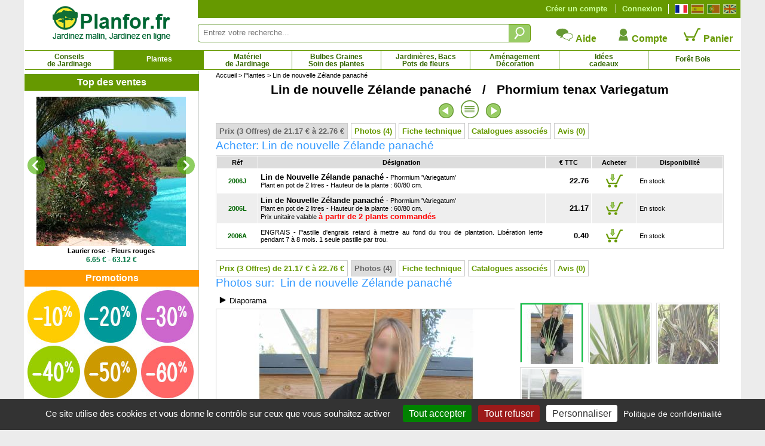

--- FILE ---
content_type: text/html; charset=iso-8859-1
request_url: https://www.planfor.fr/achat,lin-de-nouvelle-zelande-panache,2006,FR
body_size: 75427
content:
<!DOCTYPE html PUBLIC "-//W3C//DTD XHTML 1.0 Strict//EN" "http://www.w3.org/TR/xhtml1/DTD/xhtml1-strict.dtd">
<html xmlns="http://www.w3.org/1999/xhtml" xml:lang="fr" lang="fr">
<head>
<script src="Javascript/TAC/tarteaucitron.js" type="text/javascript"></script>
<script type="text/javascript">
function initialise_tac(url,lien_mention)
{
	tarteaucitron.init({
	   "privacyUrl": url+lien_mention, /* Privacy policy url */
	   "hashtag": "#tarteaucitron", /* Open the panel with this hashtag */
	   "cookieName": "tarteaucitron", /* Cookie name */
	   "orientation": "bottom", /* Banner position (top - bottom) */
	   "showAlertSmall": false, /* Show the small banner on bottom right */
	   "cookieslist": false, /* Show the cookie list */
	   "showIcon": false, /* Show cookie icon to manage cookies */
	   "iconPosition": "BottomLeft", /* BottomRight, BottomLeft, TopRight and TopLeft */
	   "iconSrc": "",
	   "adblocker": false, /* Show a Warning if an adblocker is detected */
	   "AcceptAllCta" : true, /* Show the accept all button when highPrivacy on */
	   "highPrivacy": true, /* Disable auto consent */
	   "handleBrowserDNTRequest": false, /* If Do Not Track == 1, disallow all */
	   "removeCredit": true, /* Remove credit link */
	   "moreInfoLink": true, /* Show more info link */
	   //"useExternalCss": false, /* If false, the tarteaucitron.css file will be loaded */
	   "useExternalCss": true, /* If false, the tarteaucitron.css file will be loaded */
	   //"cookieDomain": ".my-multisite-domaine.fr", /* Shared cookie for multisite */
	   "readmoreLink": lien_mention, /* Change the default readmore link */
	   "mandatory": true, /* Show a message about mandatory cookies */
	   "title": false, /* Show a message about mandatory cookies */
	   "googleConsentMode": true
	});
}
</script>
<script type="text/javascript">
initialise_tac('https://www.planfor.fr/','achat-confiance,politique-protection-donnees-personnelles.html')</script>
<title>Lin de nouvelle Zélande panaché - Vente en ligne au meilleur prix</title>
<link rel="icon" type="image/png" href="favicon.png">
<link rel="canonical" href="https://www.planfor.fr/achat,lin-de-nouvelle-zelande-panache,2006,FR"><link rel="alternate" media="handheld" href="https://m.planfor.fr/achat,lin-de-nouvelle-zelande-panache,2006,FR"><link rel="alternate" media="only screen and (max-width: 640px)" href="https://m.planfor.fr/achat,lin-de-nouvelle-zelande-panache,2006,FR">
<meta name="description" content="Lin de nouvelle Zélande panaché (Phormium) au meilleur prix – Achat en ligne, plants de Lin de nouvelle Zélande panaché de toute taille, offre à l’unité ou par quantités, livraison express depuis nos pépinières.">
<meta name="keywords" content="Lin de nouvelle Zélande panaché, Lin panaché, Phormium tenax Variegatum, Phormium Variegatum">
<META http-equiv="Content-Type" content="text/html; charset=iso-8859-1">
<META content="PLANFOR" name="author">
<META http-equiv="expires" content="never">
<META content="General" name="rating">
<META content="index,follow,all" name="robots">
<META http-equiv="Content-Language" content="fr">
<meta http-equiv="X-UA-Compatible" content="IE=edge" />
<meta property="og:type" content="product" /><meta property="og:title"  content="Lin de nouvelle Z&eacute;lande panach&eacute; - Vente en ligne au meilleur prix" /><meta property="og:url" content="https://www.planfor.fr/achat,lin-de-nouvelle-zelande-panache,2006,FR" /><meta property="og:site_name" content="Pépinières Planfor" /><meta property="og:image" content="https://www.planfor.fr/Donnees_Site/Produit/Photo/phormium tenax variegatum.jpg" /><meta property="og:description"  content="Lin de nouvelle Z&eacute;lande panach&eacute; (Phormium) au meilleur prix – Achat en ligne, plants de Lin de nouvelle Z&eacute;lande panach&eacute; de toute taille, offre &agrave; l’unit&eacute; ou par quantit&eacute;s, livraison express depuis nos p&eacute;pini&egrave;res." /><meta property="product:price:amount"  content="22.76" /><meta property="product:price:currency" content="EUR"/><script type="application/ld+json">
{
    "@context": "https://schema.org",
    "@type": "Product",
    "productID": "2006",
    "image": {
        "@type": "ImageObject",
        "url": "https://www.planfor.fr/Donnees_Site/Produit/Photo/phormium tenax variegatum.jpg",
        "width": 280,
        "height": 280
    },
    "name": "Lin de nouvelle Z&eacute;lande panach&eacute;",
    "description": "Lin de nouvelle Z&eacute;lande panach&eacute; (Phormium) au meilleur prix  Achat en ligne, plants de Lin de nouvelle Z&eacute;lande panach&eacute; de toute taille, offre &agrave; lunit&eacute; ou par quantit&eacute;s, livraison express depuis nos p&eacute;pini&egrave;res.",
    "offers": [
        {
            "@type": "Offer",
            "name": "Lin de Nouvelle Z&eacute;lande panach&eacute; - Phormium &#039;Variegatum&#039;Plant en pot de 2 litres - Hauteur de la plante : 60/80 cm.",
            "availability": "https://schema.org/InStock",
            "price": "22.76",
            "priceCurrency": "EUR",
            "priceValidUntil": "2026-01-28",
            "sku": "2006J",
            "url": "https://www.planfor.fr/achat,lin-de-nouvelle-zelande-panache,2006,FR"
        }
    ]
}</script>
<link rel="stylesheet" href="Style/style.css?date=2025_03_03_14_48" type="text/css" />
<link rel="stylesheet" href="Refonte/css/style.css?date=2025_06_18_12_21" type="text/css" />
<link rel="stylesheet" href="Refonte/css/menu01.css?date=2025_01_31_14_48" type="text/css" />
<link rel="stylesheet" href="Refonte/css/popup.css?date=2024_01_15_15_46" type="text/css" />
<link rel="stylesheet" href="Javascript/TAC/css/tarteaucitron.css" type="text/css" />
<link rel="stylesheet" href="Style/slick.css" type="text/css" />
<link rel="stylesheet" href="Style/gallery.css" type="text/css" />
<link rel="stylesheet" href="Refonte/css/plantes.css?date=2024_01_15_15_46" type="text/css" />

<script src="Javascript/trim.js" type="text/javascript"></script>
<SCRIPT src="Javascript/impression.js" type="text/javascript"></SCRIPT>
<SCRIPT src="Javascript/impconseil.js" type="text/javascript"></SCRIPT>
<SCRIPT src="Javascript/treeview.js" type="text/javascript"></SCRIPT>
<SCRIPT src="Javascript/rechfam.js" type="text/javascript"></SCRIPT>
<SCRIPT src="Javascript/triliste.js" type="text/javascript"></SCRIPT>
<SCRIPT src="Javascript/livesearch.js" type="text/javascript"></SCRIPT>
<SCRIPT src="Refonte/js/FabChangeCouleurEtImage.js" type="text/javascript"></SCRIPT>
<SCRIPT src="Refonte/js/FabLienHaies.js" type="text/javascript"></SCRIPT>
<SCRIPT src="Refonte/js/FabVisionneusePhotos.js" type="text/javascript"></SCRIPT>
<script src="Javascript/jquery-3.7.1.min.js" type="text/javascript"></script>
<script src="Refonte/js/slideshow-duration.js"></script>
<SCRIPT src="Javascript/sfHover.js" type="text/javascript"></SCRIPT>
<script src="Javascript/popup.js" type="text/javascript"></script>
<script src="Javascript/gallery-min.js" type="text/javascript"></script>
<script type="text/javascript" src="//widget.trustpilot.com/bootstrap/v5/tp.widget.sync.bootstrap.min.js"></script>
<script type="text/javascript" src="Refonte/js/jquery.opacityrollover.js"></script>
<!-- We only want the thunbnails to display when javascript is disabled -->
<script type="text/javascript">
	document.write('<style>.noscript { display: none; }</style>');
</script>

<script language="JavaScript" fptype="dynamicanimation">
<!--
function dynAnimation() {
document.getElementById("liste-plantes-scrollindex").scrollTop=19280;
}
function clickSwapImg() {}
//-->
</SCRIPT>

<script language="JavaScript">
<!--
//-->
</script>

<!-- Google Consent Mode en premier -->
<script>
window.dataLayer = window.dataLayer || [];
window.force_gcm = function force_gcm() {
            dataLayer.push(arguments)
};
window.force_gcm('consent', 'default', {
            ad_storage: 'denied',
            analytics_storage: 'granted',
            ad_user_data: 'denied',
            ad_personalization: 'denied',
            wait_for_update: 800
});
</script>
<!-- Google Consent Mode -->
<!-- Google Tag Manager -->
<script>(function(w,d,s,l,i){w[l]=w[l]||[];w[l].push({'gtm.start':
new Date().getTime(),event:'gtm.js'});var f=d.getElementsByTagName(s)[0],
j=d.createElement(s),dl=l!='dataLayer'?'&l='+l:'';j.async=true;j.src=
'https://www.googletagmanager.com/gtm.js?id='+i+dl;f.parentNode.insertBefore(j,f);
})(window,document,'script','dataLayer','GTM-WB6D3WMV');</script>
<!-- End Google Tag Manager --> 
</head>
 
<body onload="dynAnimation();FabVisionneusePhotos();"><a name="top"></a>

<div id='site' align="center">
	<div>
	<div id="zone-gauche">
		<div id="logo">
			<a href="https://www.planfor.fr/">
			<img src="Refonte/img/logo-site-planfor.png" alt="Planfor P&eacute;pini&egrave;re Jardinerie, tout pour le jardin" border="0" /></a>
		</div>
	</div>
	<div>
		<div style="background-color:#690;height:30px;">
			<div class="right" style="margin:7px;margin-left:0px;border-left:solid 1px #fff;padding-left:5px;">
				<a class="left" href="https://www.planfor.fr/" title="Fran&ccedil;ais">
					<div id="fr" class="active"></div>
				</a>
				<a class="left" href="https://www.planfor.es/" title="Espa&ntilde;ol">
					<div id="es" class=""></div>
				</a>
				<a class="left" href="https://www.planfor.pt/" title="Portugu&ecirc;s">
					<div id="pt" class=""></div>
				</a>
				<a class="left" href="https://www.planfor.co.uk/" title="English">
					<div id="uk" class=""></div>
				</a>	
				<div class="clear"></div>
			</div>
			
			<!-- SI CLIENT NON CONNECTÉ MONTRER CE DIV-->
			<div id="client-non-connect" style="">
				<div class="right connect-deconnect">
					<a href="index.php?action=formulaire_contact&etape=1&orig=moncpte&amp;langue=FR">Connexion</a>
				</div>
				<div class="right creacompte">
					<a href="index.php?action=formulaire_contact&etape=1&orig=moncpte&amp;langue=FR">Créer un compte</a>
				</div>
			</div>
				
			<!-- SI CLIENT CONNECTÉ MONTRER CE DIV-->
			<div id="client-connect" style="display:none">
				<div class="right creacompte">
					<!-- <b>Bonjour !</b> identifiant de connexion - <a href="">Déconnection</a>-->
					   
				</div>
			</div> 
			
			<div class="clear"></div>
		</div>
		<div id="" style="margin-top:10px;">
			<form name="formulaire23" action="index.php" method="post" onsubmit="return (this)" style="margin-top:10px;">	
				<div class="left div-zone-recherche-top">				
			       	<input type='hidden' name='langue' value='FR' />
			       	<input type="hidden" name="action" value="formulaire_recherche" />	
			       	<input type="hidden" name="noprod" value="" />
			       	<input type="hidden" name="catalogue" value="" />
			       	<input type="hidden" name="famjard_famille" value="" />
			       	<input type="hidden" name="centre" value="" />
			       	<input type="hidden" name="page" value="" />
			       	<input type="hidden" name="premtheme" value="" />
			       	<input type="hidden" name="premproduit" value="" />
			       	<input type="hidden" name="totd" value="" />
			       	<input type="hidden" name="soumission" value="OUI" />
					<input onkeyup="showMoteur(this,'livesearch2','FR');" onblur="if(this.value==''){document.formulaire23.noprod.value='';}" type="text" autocomplete="off" class="FormEncadre2" placeholder="Entrez votre recherche..." id="motclef" name="motclef" />
				</div>
				<div class="left">
					<INPUT type="submit" value="" id="" name="" class="btn-recherche-top" title="Rechercher"/>
				</div>
				<div id="livesearch2"></div>	
			</form>
			<div class="right">
				<div class="left aide-compte-panier">
					<a href="https://www.planfor.fr/achat-confiance,aide.html" class="size12 bold" style="text-decoration:none;">
					<img src="Refonte/img/icone-contact.png" border="0" />
					Aide</a>
				</div>
				<div class="left aide-compte-panier">
					<a href="index.php?action=formulaire_contact&etape=1&orig=moncpte&amp;langue=FR" class="size12 bold" style="text-decoration:none;">
					<img src="Refonte/img/icone-compte.png" border="0" />
					Compte</a>
				</div>
				<div class="left aide-compte-panier">
					<a href="javascript:alert('Votre panier est vide!');" class="size12 bold" style="text-decoration:none;" rel="nofollow">
					<img src="Refonte/img/icone-panier-vide.png" border="0" />
					Panier</a>
				</div>
				<div class="clear"></div>
			</div>
			<div class="clear"></div> 
		</div>
	</div>
</div>
<div class="clear"></div> 
<div id="navigation">
	<div id="container">
		<ul id="nav">
			<li id="Bloc_0" rel="BlocShowHide" class=""  ><a class="magasin" title="Conseils de Jardinage" href="https://www.planfor.fr/jardinage-conseils,conseils-de-jardinage.html">Conseils<br />de Jardinage</a><span id="Bloc_0_Child" class="menu0" >
	













<div style="width:1195px;background-color:#fff;border:solid 1px #690;margin:auto;padding-bottom:10px;">
	
	
	
<div style="margin:10px;margin-left:20px;text-align:justify;font-family:Arial,Helvetica,sans-serif;" class="size10 couleur00">	
	<div class="left menu-deroulant" style="width:25%;">
		<a class="bold size10" href="https://www.planfor.fr/jardinage-conseils,tout-savoir-sur-la-taille.html">Tout savoir sur la taille</a><br />
			<a href="https://www.planfor.fr/jardin-conseils,pourquoi-tailler.html" class="size9">Pourquoi tailler ?</a><br />
			<a href="https://www.planfor.fr/jardin-conseils,regle-de-base-de-la-taille.html" class="size9">Les règles de base de la taille...</a><br />
			<a href="https://www.planfor.fr/jardin-conseils,choisir-son-materiel-de-taille.html" class="size9">Bien choisir son matériel de taille</a><br />
			<a href="https://www.planfor.fr/jardin-conseils,quand-tailler.html" class="size9">Quand tailler ?</a><br />
			<br />
			<a href="https://www.planfor.fr/jardin-conseils,taille-des-arbustes.html" class="size9">Taille des arbustes</a><br />
			<a href="https://www.planfor.fr/jardin-conseils,taille-des-haies.html" class="size9">Taille des haies</a><br />
			<a href="https://www.planfor.fr/jardin-conseils,taille-arbres-fruitiers.html" class="size9">Taille des arbres fruitiers</a><br />
			<a href="https://www.planfor.fr/jardin-conseils,taille-arbres-ombrage.html" class="size9">Taille des arbres d'ombrage</a><br />
			<a href="https://www.planfor.fr/jardin-conseils,taille-arbres.html" class="size9">Taille des arbres</a><br />
			<a href="https://www.planfor.fr/jardin-conseils,art-topiaire.html" class="size9">L'art topiaire</a><br />
			<br />
			<a href="https://www.planfor.fr/jardin-conseils,taille-hortensia-hydrangea.html" class="size9">Taille de l'hortensia</a><br />
			<a href="https://www.planfor.fr/jardin-conseils,taille-des-lagerstoemia.html" class="size9">Taille du lagerstroemia</a><br />
			<a href="https://www.planfor.fr/jardin-conseils,taille-des-rosiers.html" class="size9">Taille des rosiers</a><br />
			<a href="javascript:popup('http://www.youtube.com/watch?v=eRYm9CtVfWo',1030,760);" class="size9">Taille des rosiers rampants</a><br />
			<a href="javascript:popup('http://www.youtube.com/watch?v=EJhka7cAAIs',1030,760);" class="size9">Eliminer les rejets des rosiers</a><br />
			<a href="https://www.planfor.fr/jardin-conseils,taille-lavande.html" class="size9">Taille de la lavande</a><br />
			<a href="https://www.planfor.fr/jardin-conseils,taille-du-buddleia.html" class="size9">Taille du buddleia - arbre à papillons</a><br />
			<a href="javascript:popup('http://www.youtube.com/watch?v=vmFEglDXw8E',1030,760);" class="size9">Taille des framboisiers</a><br />
			<a href="javascript:popup('http://www.youtube.com/watch?v=gryaF9iKqGU',1030,760);" class="size9">Taille des forsythias</a><br />
			<a href="javascript:popup('http://www.youtube.com/watch?v=bg7iHj0HODM',1030,760);" class="size9">Taille du sedum</a><br />
			<a href="javascript:popup('http://www.youtube.com/watch?v=KC2rl9RB4GE',1030,760);" class="size9">Taille des asters</a>
	</div>
		
	<div class="left menu-deroulant" style="width:25%;">
		<a class="bold size10" href="https://www.planfor.fr/jardinage-conseils,desherbage-desherber-jardin.html">Combattre les mauvaises herbes</a><br />
			<a href="https://www.planfor.fr/jardin-conseils,desherbage-pourquoi-desherber.html" class="size9">Pourquoi désherber ?</a><br />
			<a href="https://www.planfor.fr/jardin-conseils,desherbage-quand-comment-desherber.html" class="size9">Quand désherber ?</a><br />
			<a href="https://www.planfor.fr/jardin-conseils,desherbage-chimique.html" class="size9">Le désherbage chimique</a><br />
			<a href="https://www.planfor.fr/jardin-conseils,desherbage-mecanique.html" class="size9">Le désherbage mécanique</a><br />
			<a href="https://www.planfor.fr/jardin-conseils,desherbage-thermique.html" class="size9">Le désherbage thermique</a><br />
			<a href="https://www.planfor.fr/jardin-conseils,paillage-des-plantations.html" class="size9">Le paillage des plantations</a><br />
			<a href="https://www.planfor.fr/jardin-conseils,desherber-le-gazon.html" class="size9">Désherber le gazon</a><br />
			<a href="https://www.planfor.fr/jardin-conseils,mauvaises-herbes-annuelles.html" class="size9">Les mauvaises herbes annuelles</a><br />
			<a href="https://www.planfor.fr/jardin-conseils,mauvaises-herbes-perennes.html" class="size9">Les mauvaises herbes pérennes</a><br />
			<br />
		
		<a class="bold size10" href="https://www.planfor.fr/jardinage-conseils,nourrir-les-plantes.html">Nourrir ses plantes</a><br />		

		<br />
		
		<a class="bold size10" href="https://www.planfor.fr/jardinage-conseils,comprendre-le-fonctionnement-des-plantes.html">Le fonctionnement des plantes</a><br />
		<a class="bold size10" href="https://www.planfor.fr/jardinage-conseils,connaitre-les-besoins-des-plantes.html">Les besoins de chaque plante</a><br />
		<br />
		
		<a class="bold size10" href="https://www.planfor.fr/jardinage-conseils,determiner-les-caracteristiques-de-son-jardin.html">Les caractéristiques de son jardin</a><br />
		<a class="bold size10" href="https://www.planfor.fr/jardinage-conseils,choisir-ses-plantes-en-fonction-de-son-jardin.html">Plantes en fonction de son jardin</a><br />
		<br />
		
		<a class="bold size10" href="https://www.planfor.fr/jardinage-conseils,jardin-ecologique.html">Un jardin écologique</a><br />
		<a class="bold size10" href="https://www.planfor.fr/jardin-conseils,jardiner-avec-la-lune.html">Jardiner avec la Lune</a><br />
		<a class="bold size10" href="https://www.planfor.fr/jardinage-conseils,reussir-son-potager.html">Réussir son Potager</a><br />
		<br />
		
		
		<a class="bold size10" href="https://www.planfor.fr/jardinage-conseils,connaitre-la-legislation-du-jardin.html">Connaître la législation</a>
		<br />
	</div>
	
	<div class="left menu-deroulant" style="width:25%;">
		<a class="bold size10" href="https://www.planfor.fr/jardinage-conseils,conseils-de-plantation.html">Conseils de plantation</a><br />
			<a href="https://www.planfor.fr/jardin-conseils,periode-de-plantations.html" class="size9">Périodes de plantation</a><br />
			<a href="https://www.planfor.fr/jardin-conseils,travail-du-sol.html" class="size9">Travail du sol</a><br />
			<a href="https://www.planfor.fr/jardin-conseils,plantation-en-pleine-terre.html" class="size9">Plantation en pleine terre</a><br />
			<a href="https://www.planfor.fr/jardin-conseils,plantation-en-bac-pot-jardiniere.html" class="size9">Plantation en bac, pot, jardinière</a><br />
			<a href="https://www.planfor.fr/jardin-conseils,plantation-plants-en-motte-conteneur.html" class="size9">Plantation de plants motte / conteneur</a><br />
			<a href="https://www.planfor.fr/jardin-conseils,plantation-plants-racines-nues.html" class="size9">Plantation de plants à racines nues</a><br />
			<a href="https://www.planfor.fr/jardin-conseils,plantation-de-plants-truffiers.html" class="size9">Plantation de plants truffiers</a><br />
			<a href="https://www.planfor.fr/jardin-conseils,rempotage-rempoter-une-plante.html" class="size9">Rempotage</a><br />
			<a href="https://www.planfor.fr/jardin-conseils,stockage-des-plants-avant-plantation.html" class="size9">Stockage des plants avant plantation</a><br />
			<a href="https://www.planfor.fr/jardin-conseils,deplacer-un-arbre-ou-un-arbuste.html" class="size9">Déplacer un arbre ou un arbuste</a><br />
			<a href="https://www.planfor.fr/jardin-conseils,faire-un-semis-en-pot.html" class="size9">Faire un semis en pot</a><br />
			<a href="https://www.planfor.fr/jardin-conseils,elever-des-semis.html" class="size9">Élever des semis</a><br />
			<a href="javascript:popup('http://www.youtube.com/watch?v=bixv67a11aQ',1030,760);" class="size9">Reussir la plantation des oignons</a><br />
			<a href="javascript:popup('http://www.youtube.com/watch?v=NusUq-cRV9M',1030,760);" class="size9">Comment bouturer les rosiers ?</a><br />

			 <a class="bold size10" href="https://www.planfor.fr/sylviculture,defi-travaux-forestiers.html">Aides à la plantation DEFI travaux</a>			<br />
			<br />
		<a class="bold size10" href="https://www.planfor.fr/jardinage-conseils,soigner-les-plantes-prevenir.html" style="background-color:#ff0;">Prévenir</a><br />
			<a href="https://www.planfor.fr/jardin-conseils,jouez-la-prevention.html" class="size9">Jouez la prévention</a><br />
			<a href="https://www.planfor.fr/jardin-conseils,proteger-les-plantes-du-froid.html" class="size9">Protéger les plantes du froid</a><br />
			<a href="https://www.planfor.fr/jardin-conseils,badigeonner-les-arbres-fruitiers.html" class="size9">Badigeonner les arbres fruitiers</a><br />
			<a href="https://www.planfor.fr/jardin-conseils,hiverner-les-bulbes-d-ete.html" class="size9">Hiverner les bulbes d'été</a><br />
			<a href="https://www.planfor.fr/jardin-conseils,neige-au-jardin-que-faire.html" class="size9">Neige au jardin: que faire ?</a><br />
			<a href="https://www.planfor.fr/jardin-conseils,que-faire-en-cas-de-forte-gelee.html" class="size9">Que faire en cas de forte gelée ?</a><br />
	</div>
	
	<div class="left menu-deroulant" style="width:25%;">
		<a class="bold size10" href="https://www.planfor.fr/jardinage-conseils,arrosage-arroser-plantes-jardin.html">L'art du bien arroser</a><br />
		
			<br />

		
		<a class="bold size10" href="https://www.planfor.fr/jardinage-conseils,soigner-les-plantes-diagnostiquer.html">Diagnostiquer</a><br />
		<a class="bold size10" href="https://www.planfor.fr/jardinage-conseils,soigner-les-plantes-guerir.html">Guérir</a><br />
		<a class="bold size10" href="https://www.planfor.fr/jardinage-conseils,soigner-les-plantes-carences.html">Carences</a><br />
		<a class="bold size10" href="https://www.planfor.fr/jardinage-conseils,soigner-les-plantes-champignons.html">Champignons</a><br />
		<a class="bold size10" href="https://www.planfor.fr/jardinage-conseils,soigner-les-plantes-maladies.html">Maladies</a><br />
		<a class="bold size10" href="https://www.planfor.fr/jardinage-conseils,soigner-les-plantes-parasites-et-insectes.html">Parasites et insectes</a><br />
		<a class="bold size10" href="https://www.planfor.fr/jardinage-conseils,soigner-les-plantes-ravageurs.html">Ravageurs</a><br />
		<br />
		<a class="bold size10" href="https://www.planfor.fr/jardinage-conseils,conseils-amenagement-et-decoration.html">Aménagement et décoration</a><br />
		<br />
		
		<a class="bold size10" href="https://www.planfor.fr/sylviculture,planfor-pepiniere-forestiere-agreee.html">&#x1F1EB;&#x1F1F7; Planfor : Pépinière forestière agréée</a><br />
		<a class="bold size10" href="https://www.planfor.fr/jardin-conseils,agroforesterie-donnees-scientifiques-techniques.html">Agroforesterie</a><br />
		<a class="bold size10" href="https://www.planfor.fr/jardin-conseils,micro-foret-urbaine.html">Micro-Forêt urbaine</a><br />
		<a class="bold size10" href="https://www.planfor.fr/sylviculture-fr,sylviculture-du-douglas.html">Sylviculture du Douglas</a><br />
		<a class="bold size10" href="https://www.planfor.fr/sylviculture-fr,sylviculture-du-pin-maritime.html">Sylviculture du Pin Maritime</a><br />
		<br />
		
		<a class="bold size10" href="https://www.planfor.fr/jardinage-conseils,la-culture-du-bambou.html">La culture du bambou</a><br />
		<a class="bold size10" href="https://www.planfor.fr/jardinage-conseils,tout-savoir-sur-la-truffe-et-sa-culture.html">Tout sur la truffe et sa culture</a><br />
		<a class="bold size10" href="https://www.planfor.fr/jardinage-conseils,tout-savoir-sur-le-bonsai.html">Tout savoir sur le bonsaï</a><br />
		<br />
		
		
		<a class="bold size10" href="https://www.planfor.fr/jardin-conseils,produits-phytopharmaceutiques.html">Produits phytopharmaceutiques</a><br />
		<a class="bold size10" href="https://www.planfor.fr/jardinerie,librairie,2,1">Librairie</a><br />
		<a class="bold size10" href="https://www.planfor.fr/jardin-conseils,location-materiel-jardinage-louer-materiel-jardinage.html">Location de matériel de jardinage</a>
	</div>
	

	<div class="clear"></div>
</div>
</div>


</span>
</li>
			<li id="Bloc_1" rel="BlocShowHide" class="btn-select"  ><a class="magasin" style="padding-top:8px; height:20px" title="Plantes" href="https://www.planfor.fr/jardin-plantes,plantes-de-jardin.html">Plantes</a><span id="Bloc_1_Child" class="menu1" >
	












<div style="width:1195px;background-color:#fff;border:solid 1px #690;margin:auto;padding-bottom:10px;">
	
	
	

	<div class="bold margin-L20 couleur01" style="text-align:left;margin-top:5px;">
		<a href="https://www.planfor.fr/achat-confiance,garantie-plante.html" style="text-decoration:underline;">Jardinez l'esprit tranquille, vos plantes sont garanties jusqu'à 5 ans* !</a> - <a href="https://www.planfor.fr/plantes-recherche-multicriteres.html" style="color:#09c">Recherche Multicritères</a>
	</div>
	
	<div class="bold padding5 couleur01" style="text-align:center;border:dotted 1px  #ccc;margin-top:10px;margin-left:20px;margin-right:20px;background-color:#eee;">
		<a href="https://www.planfor.fr/guide-achat-plantes-catalogues-plantes.html" style="color:#c30" title="Besoin d'idées ? Découvrez nos catalogues ">&gt; Besoin d'idées ? Découvrez nos catalogues &lt;</a>
	</div>
	
<div style="margin:10px;margin-left:20px;text-align:justify;font-family:Arial,Helvetica,sans-serif;" class="size10 couleur00">	
	<div class="left menu-deroulant" style="width:25%;">
			<a class="bold size10" href="https://www.planfor.fr/jardin-plantes,haie-brise-vue-haie-ecran.html">Haies</a><br />
				<a href="https://www.planfor.fr/jardin-plantes,haie-basse-haie-de-bordure.html" class="size9">Haie Basse - Haie de Bordure</a><br />
				<a href="https://www.planfor.fr/jardin-plantes,haie-brise-vent.html" class="size9">Haie Brise Vent</a><br />
				<a href="https://www.planfor.fr/jardin-plantes,haie-brise-vue-haie-ecran.html" class="size9">Haie Brise Vue - Haie Ecran</a><br />
				<a href="https://www.planfor.fr/jardin-plantes,haie-champetre-haie-bocagere.html" class="size9">Haie Champêtre - Haie Bocagère</a><br />
				<a href="https://www.planfor.fr/jardin-plantes,haie-defensive.html" class="size9">Haie Défensive</a><br />
				<a href="https://www.planfor.fr/jardin-plantes,haie-fleurie-haie-quatre-saisons.html" class="size9">Haie Fleurie - Haie 4 Saisons</a><br />
				<a href="https://www.planfor.fr/jardin-plantes,haie-fruitiere.html" class="size9">Haie Fruitière</a><br />
				<a href="https://www.planfor.fr/jardin-plantes,haie-gourmande.html" class="size9">Haie Gourmande</a><br />
				<a href="https://www.planfor.fr/jardin-plantes,haie-persistante.html" class="size9">Haie Persistante</a><br />
				<a href="https://www.planfor.fr/jardin-plantes,haie-mellifere.html" class="size9">Haie Mellifère</a><br />
				<a href="https://www.planfor.fr/jardin-plantes,bambous-pour-haie.html" class="size9">Haie de Bambous</a><br />
				<a href="https://www.planfor.fr/jardin-plantes,plantes-de-haie-grande-taille-xxl.html" class="size9">Plantes de Haie XXL</a><br />
				<a href="https://www.planfor.fr/jardin-plantes,lisiere-forestiere.html" class="size9">Lisière Forestière</a><br />
				<a href="https://www.planfor.fr/pepinieres,kit-haies,184,1" class="size9">Kit Haies</a><br /> 
				<i><a href="https://www.planfor.fr/jardinerie,toile-de-paillage-pour-haies,331,1">Toiles de paillage pour Haies</a></i><br />
				<br />

			<a class="bold size10" href="https://www.planfor.fr/jardin-plantes,achat-bambous.html">Bambous</a><br />
				<a href="https://www.planfor.fr/jardin-plantes,bambous-cespiteux-bambous-non-envahissants.html" class="size9">Bambous cespiteux, non-envahissants</a><br />
				<a href="https://www.planfor.fr/jardin-plantes,bambous-pour-haie.html" class="size9">Bambous pour haie</a><br />
				<a href="https://www.planfor.fr/jardin-plantes,bambous-pour-bac-et-jardiniere.html" class="size9">Bambous pour bacs et jardinières</a><br />
				<a href="https://www.planfor.fr/jardin-plantes,bambous-pour-interieur.html" class="size9">Bambous pour intérieur</a><br />
				<a href="https://www.planfor.fr/jardin-plantes,bambous-nains-moins-de-1-metre.html" class="size9">Bambous couvre-sol - Moins de 1 mètre</a><br />
				<a href="https://www.planfor.fr/jardin-plantes,petits-bambous-de-1-a-3-metres.html" class="size9">Bambous petits - 1 à 3 mètres</a><br />
				<a href="https://www.planfor.fr/jardin-plantes,bambous-moyens-de-3-a-9-metres.html" class="size9">Bambous moyens - 3 à 9 mètres</a><br />
				<a href="https://www.planfor.fr/jardin-plantes,bambous-geants-plus-de-9-metres.html" class="size9">Bambous géants - 9 mètres et plus</a><br />
				<a href="https://www.planfor.fr/jardin-plantes,bambous-utilises-pour-la-depollution-des-eaux.html" class="size9">Bambous pour dépollution des eaux</a><br />
				<i><a onclick="javascript:change_var();" href="https://www.planfor.fr/achat,barriere-anti-rhizomes,B001,FR">Barrières anti-rhizomes</a></i><br />
			<br />
		<a class="bold size10" href="http://www.kuentz.com/bt/index.php" target="_blank">Cactus - Pépinières Kuentz</a>
	</div>
		
	<div class="left menu-deroulant" style="width:25%;">
			<a class="bold size10" href="https://www.planfor.fr/jardin-plantes,achat-arbres-fruitiers.html">Fruitiers</a><br />
				<a href="https://www.planfor.fr/jardin-plantes,achat-arbres-fruitiers.html" class="size9">Arbres Fruitiers</a><br />
				<a href="https://www.planfor.fr/jardin-plantes,fraisiers-vente-en-ligne.html" class="size9">Fraisiers</a><br />
				<a href="https://www.planfor.fr/jardin-plantes,fruitiers-pour-petits-espaces.html" class="size9">Fruitiers pour petits espaces</a><br />
				<a href="https://www.planfor.fr/pepinieres,fruitiers-exotiques-et-agrumes,34,1" class="size9">Fruitiers exotiques et Agrumes</a><br />
				<a href="https://www.planfor.fr/jardin-plantes,fruitiers-grimpants.html" class="size9">Fruitiers grimpants</a><br />
				<a href="https://www.planfor.fr/pepinieres,arbres-fruitiers-nains,125,1" class="size9">Fruitiers nains</a><br />
				<a href="https://www.planfor.fr/pepinieres,fruits-sauvages-comestibles,41,1" class="size9">Fruits sauvages comestibles</a><br />
				<a href="https://www.planfor.fr/pepinieres,fruits-a-coques,134,1" class="size9">Fruits à coques</a><br />
				<a href="https://www.planfor.fr/pepinieres,achat-vignes,118,1" class="size9">Vignes - Raisins</a><br />
			<br />

			
			<a class="bold size10" href="https://www.planfor.fr/jardin-plantes,catalogue-arbres-grande-taille.htm">Arbres vendus en grande taille</a><br />
				<a href="https://www.planfor.fr/pepinieres,coniferes-vente-en-ligne,6,1" class="size9">Conifères</a>, 
				<a href="https://www.planfor.fr/pepinieres,chene-quercus-arbre,3,1" class="size9">Chênes</a>, 
				<a href="https://www.planfor.fr/pepinieres,erable-acer-arbre-arbuste,7,1" class="size9">Erables</a>, 
				<a href="https://www.planfor.fr/pepinieres,hetre-fagus-arbre,8,1" class="size9">Hêtres</a><br />
				
			<a class="bold size10" href="https://www.planfor.fr/jardin-plantes,oliviers-palmiers.html">Oliviers &amp; Palmiers</a><br />
			
			<a class="bold size10" href="https://www.planfor.fr/pepinieres,arbres-ombrage,136,1">Arbres d'ombrage</a><br />
			<a class="bold size10" href="https://www.planfor.fr/pepinieres,arbres-interet-automnal,146,1">Arbres d'intérêt automnal</a><br />
			<a class="bold size10" href="https://www.planfor.fr/pepinieres,arbres-alignement,148,1">Arbres d'alignement</a><br />
			<a class="bold size10" href="https://www.planfor.fr/pepinieres,arbres-fleurs,147,1">Arbres à fleurs</a><br />
			<br />
			
			<b class="size10">Arbustes fleuris</b><br />
				<a href="https://www.planfor.fr/pepinieres,arbustes-interet-automnal,168,1" class="size9"> Arbustes d'intérêt automnal</a><br />
				<a href="https://www.planfor.fr/pepinieres,arbuste-floraison-hivernale,103,1" class="size9">Arbustes à floraison hivernale</a><br />
				<a href="https://www.planfor.fr/index.php?langue=FR&action=formulaire_recherche&provenance=rech&soumission=OUI&RUSTICITE=15&CAT_ARBUSTE=OUI&FLOR_PRINTEMPS=OUI&B_VALID=Rechercher&sens=ASC&tri=nom&G_Langue=FR&page=1" class="size9">Arbustes à floraison printanière</a><br />
				<a href="https://www.planfor.fr/index.php?langue=FR&action=formulaire_recherche&provenance=rech&soumission=OUI&RUSTICITE=15&CAT_ARBUSTE=OUI&FLOR_ETE=OUI&B_VALID=Rechercher&sens=ASC&tri=nom&G_Langue=FR&page=1" class="size9">Arbustes à floraison estivale</a><br />
			<br />
			<a class="bold size10" href="https://www.planfor.fr/pepinieres,jardin-avec-piscine,1,1">Plantes autour de la piscine</a><br />
			<a class="bold size10" href="https://www.planfor.fr/pepinieres,jardin-bord-de-mer,10,1">Plantes de bord de mer</a><br />
			<a class="bold size10" href="https://www.planfor.fr/pepinieres,jardin-montagne,11,1">Plantes pour jardin de montagne</a><br />
			<a class="bold size10" href="https://www.planfor.fr/pepinieres,jardin-ombre,9,1">Plantes pour jardin à l'ombre</a><br />
			<a class="bold size10" href="https://www.planfor.fr/pepinieres,jardin-mediterraneen,2,1">Plantes pour un jardin méditerranéen</a><br />
			<a class="bold size10" href="https://www.planfor.fr/pepinieres,plantes-littorales,135,1">Plantes littorales</a>
	</div>
	
	<div class="left menu-deroulant margin-R20" style="width:24%;">
			<a class="bold size10" href="https://www.planfor.fr/jardin-plantes,achat-rosiers.html">Rosiers</a><br />
				<a href="https://www.planfor.fr/pepinieres,les-rosiers-du-moment,43,1" class="size9">Les rosiers du moment</a><br />
				<a href="https://www.planfor.fr/pepinieres,rosiers-petits-prix-et-promotions,37,1" class="size9">Rosiers petits prix</a><br />
				<a href="https://www.planfor.fr/pepinieres,rosiers-coup-de-coeur,38,1" class="size9">Rosiers coup de coeur</a><br />
				<a href="https://www.planfor.fr/pepinieres,achat-rosiers-grimpants-rosiers-lianes,20,1" class="size9">Rosiers grimpants</a><br />
				<a href="https://www.planfor.fr/pepinieres,achat-rosiers-buissons-rosiers-arbustifs,19,1" class="size9">Rosiers buisson, Rosiers arbustifs</a><br />
				<a href="https://www.planfor.fr/pepinieres,achat-rosiers-couvre-sol,18,1" class="size9">Rosiers couvre-sol</a><br />
				<a href="https://www.planfor.fr/pepinieres,achat-rosiers-paysagers,116,1" class="size9">Rosiers paysagers</a><br />
				<a href="https://www.planfor.fr/pepinieres,achat-rosier-a-grandes-fleurs,17,1" class="size9">Rosiers à grandes fleurs</a><br />
				<a href="https://www.planfor.fr/pepinieres,achat-rosiers-anglais,21,1" class="size9">Rosiers anglais</a><br />
				<a href="https://www.planfor.fr/pepinieres,achat-rosiers-anciens,22,1" class="size9">Rosiers anciens</a><br />
				<a href="https://www.planfor.fr/pepinieres,achat-rosiers-parfumes,33,1" class="size9">Rosiers parfumés</a><br />
				<a href="https://www.planfor.fr/pepinieres,rosiers-dedies-a-des-personnalites,32,1" class="size9">Rosiers et personnalités</a><br />
				<a href="https://www.planfor.fr/pepinieres,achat-rosiers-blancs,27,1" class="size9">Rosiers blancs</a>, 
				<a href="https://www.planfor.fr/pepinieres,achat-rosiers-jaunes,25,1" class="size9">Rosiers jaunes</a>, 
				<a href="https://www.planfor.fr/pepinieres,achat-rosiers-orange,26,1" class="size9">Rosiers orange</a>, 
				<a href="https://www.planfor.fr/pepinieres,achat-rosiers-roses,29,1" class="size9">Rosiers roses</a>, 
				<a href="https://www.planfor.fr/pepinieres,achat-rosiers-rouges,24,1" class="size9">Rosiers rouges</a>, 
				<a href="https://www.planfor.fr/pepinieres,achat-rosiers-violets,28,1" class="size9">Rosiers violets</a>, 
				<a href="https://www.planfor.fr/pepinieres,rosiers-multicolores-rosiers-panaches,30,1" class="size9">Rosiers multicolores</a><br />
			<br />
			<a class="bold size10" href="https://www.planfor.fr/pepinieres,plantes-terre-de-bruyere,167,1">Plantes de terre de bruyère</a><br />
			<a class="bold size10" href="https://www.planfor.fr/pepinieres,plantes-couvre-sol-tapissantes,166,1">Plantes couvre-sol / tapissantes</a><br />
			<a class="bold size10" href="https://www.planfor.fr/pepinieres,plantes-alternatives-gazon,140,1">Plantes alternatives au Gazon</a><br />
			<br />
			<a class="bold size10" href="https://www.planfor.fr/pepinieres,plants-bio,128,1" style="background-color:#9c3;">Plants BIO pour votre jardin</a><br />
			<a class="bold size10" href="https://www.planfor.fr/pepinieres,plantes-melliferes,110,1">Plantes mellifères</a><br />
			<a class="bold size10" href="https://www.planfor.fr/jardin-plantes,achat-plantes-aromatiques.htm">Plantes aromatiques</a><br />
			<a class="bold size10" href="https://www.planfor.fr/pepinieres,plantes-condimentaires,131,1">Plantes condimentaires</a><br />
			<a class="bold size10" href="https://www.planfor.fr/pepinieres,tubercules-racines-comestibles,130,1">Tubercules et Racines comestibles</a><br />
			<br />
			<a class="bold size10" href="https://www.planfor.fr/jardin-plantes,achat-plantes-grimpantes.html">Plantes grimpantes</a><br />
			<div class="size9">
			<i><a href="https://www.planfor.fr/jardinerie,supports-pour-plantes-grimpantes,32,1">Supports pour plantes grimpantes</a></i>
			</div>

	</div>
	
	<div class="left menu-deroulant" style="width:24%;">
		

		<a class="bold size10" href="https://www.planfor.fr/pepinieres,plants-forestiers,80,1">Plants forestiers</a><br />
		<a class="bold size10" href="https://www.planfor.fr/pepinieres,plants-micro-foret-urbaine,203,1">Plants pour Micro-forêt urbaine</a><br />
		<a class="bold size10" href="https://www.planfor.fr/pepinieres,plants-agroforesterie,149,1">Plants pour agroforesterie</a><br />
		<a class="bold size10" href="https://www.planfor.fr/jardin-plantes,plants-truffiers-inra.html">Plants truffiers certifiés INRA</a><br />
		<br />
		<a class="bold size10" href="https://www.planfor.fr/pepinieres,promotions-plantes-du-moment,39,1" style="background-color:#ff0;">Promotions et plantes du moment</a><br />
		<a class="bold size10" href="https://www.planfor.fr/pepinieres,quelles-plantes-pour-une-jardiniere-d-hiver,42,1">Plantes de jardinière d'hiver</a><br />
		<a class="bold size10" href="https://www.planfor.fr/pepinieres,quelles-plantes-pour-une-jardiniere-de-printemps,46,1">Plantes de jardinière de printemps</a><br />
		<br />
		<a class="bold size10" href="https://bonsaigalinou.com/" target="_blank">Bonsaï - Pépinières Galinou</a><br />
		<a class="bold size10" href="https://www.planfor.fr/pepinieres,jeunes-plants-pour-bonsai,86,1">Jeunes plants pour Bonsaï</a><br />
		<a class="bold size10" href="https://www.planfor.fr/pepinieres,plantes-jardin-japonais,142,1">Plantes pour jardin japonais</a><br />
		<br />
		<a class="bold size10" href="https://www.planfor.fr/pepinieres,plantes-d-interieur,4,1">Plantes d'intérieur</a><br />
		<a class="bold size10" href="https://www.planfor.fr/pepinieres,plantes-pour-mur-vegetal-interieur,35,1">Plantes pour mur végétal intérieur</a><br />
		<a class="bold size10" href="https://www.planfor.fr/pepinieres,plantes-a-suspendre,129,1">Plantes à suspendre</a><br />
		<a class="bold size10" href="https://www.planfor.fr/pepinieres,plantes-terrasses-balcons,141,1">Plantes pour terrasses et balcons</a><br />
		<br />
		
		<a class="bold size10" href="https://www.planfor.fr/jardin-plantes,graminees-ornementales.html">Graminées ornementales</a><br />		
		<a class="bold size10" href="https://www.planfor.fr/pepinieres,plantes-vivaces-plantes-perennes,40,1">Plantes vivaces, plantes pérennes</a><br />
		<a class="bold size10" href="https://www.planfor.fr/pepinieres,achat-vivaces-dombre,138,1">Vivaces d'ombre</a><br />
		<a class="bold size10" href="https://www.planfor.fr/pepinieres,plantes-terrain-sec,139,1">Plantes pour terrain sec</a><br />
		<br />
		<a class="bold size10" href="https://www.planfor.fr/pepinieres,plantes-rares,5,1">Plantes rares</a><br />
		<a class="bold size10" href="https://www.planfor.fr/pepinieres,plantes-sculpturales,12,1">Plantes sculpturales</a><br />
		<a class="bold size10" href="https://www.planfor.fr/pepinieres,plantes-succulentes-plantes-grasses,144,1">Plantes succulentes, Plantes grasses</a><br />
		<a class="bold size10" href="https://www.planfor.fr/pepinieres,plantes-aquatiques,150,1">Plantes aquatiques</a><br />
			<br />
		
		<a class="bold size10" href="https://www.planfor.fr/jardinerie,bulbes-a-planter-en-automne,60,1" style="background-color:#ff0;">Bulbes à planter en automne</a><br />
			 <div class="size9">
				<a href="https://www.planfor.fr/jardinerie,bulbes-d-allium,169,1" title="Bulbes d'Allium">Allium</a>, 
				<a href="https://www.planfor.fr/jardinerie,bulbes-d-amaryllis,170,1" title="Bulbes d'Amaryllis">Amaryllis</a>, 
				<a href="https://www.planfor.fr/jardinerie,bulbes-de-crocus,171,1" title="Bulbes de Crocus">Crocus</a>, 
				<a href="https://www.planfor.fr/jardinerie,bulbes-de-freesia,188,1" title="Bulbes de Freesia">Freesia</a>, 
				<a href="https://www.planfor.fr/jardinerie,bulbes-de-jacinthe,172,1" title="Bulbes de Jacinthe">Jacinthe</a>, 
				<a href="https://www.planfor.fr/jardinerie,bulbes-de-narcisse,173,1" title="Bulbes de Narcisse">Narcisse</a>, 
				<a onclick="javascript:change_var();" href="https://www.planfor.fr/achat,muguet,B524,FR" title="Bulbes de Muguet">Muguet</a>, 
				<a href="https://www.planfor.fr/jardin-plantes,achat-tulipes.html" title="Bulbes de Tulipe">Tulipe</a>
				 
			</div> 
			
		<a class="bold size10" href="https://www.planfor.fr/jardinerie,bulbes-a-planter-au-printemps,59,1">Bulbes à planter au printemps</a><br />
		
		
	</div>
	
	<div class="clear"></div>
</div>
</div>


</span>
</li>
			<li id="Bloc_2" rel="BlocShowHide" class=""  ><a class="magasin" title="Matériel de Jardinage" href="https://www.planfor.fr/univers-du-jardin,O,materiel-de-jardinage.html">Matériel<br />de Jardinage</a><span id="Bloc_2_Child" class="menu2" >
	












<div style="width:1195px;background-color:#fff;border:solid 1px #690;margin:auto;padding-bottom:10px;">
	
	
	
<div style="margin:10px;margin-left:20px;text-align:justify;font-family:Arial,Helvetica,sans-serif;" class="size10 couleur00">	
	<div class="left menu-deroulant" style="width:25%;">
				<b class="size10">Serres</b><br />
				<a href="https://www.planfor.fr/jardinerie,serres-de-balcon-mini-serres,57,1" class="size9">Serres de balcon</a><br />
				<a href="https://www.planfor.fr/jardinerie,serres-de-jardin-en-verre,62,1" class="size9">Serres de jardin en verre</a><br />
				<a href="https://www.planfor.fr/jardinerie,serres-adossees-serres-murales,338,1" class="size9">Serres adossées, Serres murales</a><br />
				<a href="https://www.planfor.fr/jardinerie,serres-tunnel-et-serres-de-culture,27,1" class="size9">Serres tunnel, Serres de culture</a><br />
				<br />
				
				<b class="size10">Entretien du jardin</b><br />
				<a href="https://www.planfor.fr/jardinerie,desherbeurs-thermiques,261,1" class="size9">Désherbeurs thermiques</a><br />
				<a href="https://www.planfor.fr/jardinerie,pulverisateurs,10,1" class="size9">Pulvérisateurs</a><br />
				<a href="https://www.planfor.fr/jardinerie,sacs-pour-dechets-verts,29,1" class="size9">Sacs pour déchets verts</a><br />
				<a href="https://www.planfor.fr/jardinerie,souffleur-aspirateur-broyeur-feuilles,110,1" class="size9">Souffleurs Aspirateurs Broyeurs</a><br />
				
				<br />
				
				<b class="size10">Potager et cultures</b><br />
				<a href="https://www.planfor.fr/jardinerie,materiel-pour-semis,43,1" class="size9">Matériel pour semis</a><br />
				<a href="https://www.planfor.fr/jardinerie,semences-potageres,42,1" class="size9">Semences potagères</a><br />
				<a href="https://www.planfor.fr/jardinerie,semences-aromatiques,44,1" class="size9">Semences aromatiques</a><br />
				<a href="https://www.planfor.fr/jardinerie,terreaux-et-substrats,16,1" class="size9">Terreaux et substrats</a><br />
				<a href="https://www.planfor.fr/jardinerie,paillages-pastiques,160,1" class="size9">Paillage et agrafes de fixation</a><br />
				<a href="https://www.planfor.fr/jardinerie,piquets-et-liens-pour-tuteurage,70,1" class="size9">Tuteurs et liens pour tuteurage</a><br />
				<a href="https://www.planfor.fr/jardinerie,motobineuses-et-motoculteurs,7,1" class="size9">Motobineuses et Motoculteurs</a><br />
				<a href="https://www.planfor.fr/jardinerie,recolte-et-cueillette-de-fruits,182,1" class="size9">Récolte et cueillette de fruits</a><br />
				<a href="https://www.planfor.fr/jardinerie,protection-des-cultures-de-fruits-et-legumes,181,1" class="size9">Protection cultures fruits et légumes</a><br />
				<a href="https://www.planfor.fr/jardinerie,potagers-urbains-jardins-urbains,40,1" class="size9">Potagers urbains, Carrés potagers</a><br />
		</div>
		
	<div class="left menu-deroulant" style="width:25%;">
			<a class="bold size10" href="https://www.planfor.fr/jardinerie,hivernage-des-plantes,23,1">Hivernage des Plantes</a></b><br />
			<br />
			<a href="https://www.planfor.fr/jardinerie,tondeuses,148,1" class="size10 bold">Tondeuses</a><br />
				
				<br />
				
			<a class="bold size10" href="https://www.planfor.fr/jardinerie,coupe-bordures-debroussailleuses,65,1">Coupe-bordures, Débroussailleuses</a><br />
			<br />
			
			<a class="bold size10" href="https://www.planfor.fr/jardinerie,cisailles-a-gazon,66,1">Cisailles à gazon</a><br />
			<br />
			
			<b class="size10">Taille</b><br />
				<a href="https://www.planfor.fr/jardinerie,secateurs-et-ciseaux,64,1" class="size9">Sécateurs et Ciseaux</a><br />
				<a href="https://www.planfor.fr/jardinerie,cisailles-taille-buissons,67,1" class="size9">Cisailles, Taille buissons</a><br />
				<a href="https://www.planfor.fr/jardinerie,taille-haies,4,1" class="size9">Taille haies</a><br />
				<br />
				
			<b class="size10">Bûcheronnage et élagage</b><br />
				<a href="https://www.planfor.fr/jardinerie,coupe-branches,63,1" class="size9">Coupe-branches</a><br />
				<a href="https://www.planfor.fr/jardinerie,scies-a-elaguer,68,1" class="size9">Scies à élaguer, Scies à arc</a><br />
				<a href="https://www.planfor.fr/jardinerie,tronconneuses,139,1" class="size9">Tronçonneuses</a><br />
				<a href="https://www.planfor.fr/jardinerie,haches-merlins,167,1" class="size9">Haches, Merlins</a><br />
				<br />
			<a class="bold size10" href="https://www.planfor.fr/jardinerie,outils-plantation,366,1">Outils de plantation</a><br /><br />
			
		<a class="bold size10" href="https://www.planfor.fr/jardin-conseils,location-materiel-jardinage-louer-materiel-jardinage.html">Location de matériel de jardinage</a><br />
	</div>
	
	<div class="left menu-deroulant" style="width:25%;">
			<a class="bold size10" href="https://www.planfor.fr/jardinerie,produits-en-promotion,313,1" style="background-color:#0f3;">Promotions</a><br />
			<br />
			<a class="bold size10" href="https://www.planfor.fr/jardinerie,arrosage-jardin,1,1" >Arrosage Jardin</a><br />
				<a href="https://www.planfor.fr/jardinerie,arroseurs,152,1" class="size9">Arroseurs de Surface</a><br />
				<a href="https://www.planfor.fr/jardinerie,devidoirs-porte-tuyaux-arrosage,151,1" class="size9">Dévidoirs, porte tuyaux</a><br />	
				<a href="https://www.planfor.fr/jardinerie,pistolets-arrosage-lances-arrosage,153,1" class="size9">Lances, pistolets, fusils d'arrosage</a><br />	
				<a href="https://www.planfor.fr/jardinerie,programmateurs-d-arrosage,154,1" class="size9">Programmateurs d'Arrosage</a><br />
				<a href="https://www.planfor.fr/jardinerie,raccords-d-arrosage,157,1" class="size9">Raccords d'Arrosage</a><br />
				<a href="https://www.planfor.fr/jardinerie,recuperateurs-eau-de-pluie,155,1" class="size9">Récupérateurs d'eau de pluie</a><br />
				<a href="https://www.planfor.fr/jardinerie,tuyaux-d-arrosage,156,1" class="size9">Tuyaux, tuyaux micro-poreux</a><br />
			
			<a class="bold size10" href="https://www.planfor.fr/jardinerie,arrosage-maison,45,1">Arrosage Maison</a><br />
			<br />
			
			<a class="bold size10" href="https://www.planfor.fr/jardinerie,outils-indispensables-pour-le-jardin,5,1">Les indispensables du jardin</a><br />
				<a href="https://www.planfor.fr/jardinerie,outils-indispensables-pour-le-jardin,5,1" class="size9">Pelles, bêches, rateaux, fourches</a><br />
				<a href="https://www.planfor.fr/jardinerie,outils-indispensables-pour-le-jardin,5,1" class="size9">Balais, raclettes, désherbeurs</a><br />
				<a href="https://www.planfor.fr/jardinerie,outils-indispensables-pour-le-jardin,5,1" class="size9">Plantoirs, épandeur, tarières</a><br />
			<br />
			
			<a class="bold size10" href="https://www.planfor.fr/jardinerie,habits-et-protections-du-jardinier,274,1">Habits et Protection du Jardinier</a><br />
				<a href="https://www.planfor.fr/jardinerie,chaussures-du-jardinier,3,1" class="size9">Chaussures et bottes du jardinier</a><br />
				<a href="https://www.planfor.fr/jardinerie,gants-du-jardinier,49,1" class="size9">Gants du jardinier</a><br />
				<a href="https://www.planfor.fr/jardinerie,epi-equipements-de-protection-individuelle,69,1" class="size9">EPI - Equipements de Protection</a><br />
				<br />

			<a class="bold size10" href="https://www.planfor.fr/jardinerie,librairie,2,1">Librairie</a><br />
	</div>
	
	<div class="left menu-deroulant" style="width:25%;">
		<a class="bold size10" href="https://www.planfor.fr/jardinerie,paillages-naturels,159,1">Paillages Naturels</a><br />
		<a class="bold size10" href="https://www.planfor.fr/jardinerie,paillages-pastiques,160,1">Paillages Plastiques</a><br />
		<br />
		
		<a class="bold size10" href="https://www.planfor.fr/jardinerie,piquets-et-liens-pour-tuteurage,70,1">Piquets et liens pour tuteurage</a><br />
		<br />
			
		<b class="size10">Forêt - Sylviculture</b><br />
			<a href="https://www.planfor.fr/jardinerie,protections-gibier-arbres-arbustes,9,1" class="size9">Protections contre le Gibier</a><br />
			<a href="https://www.planfor.fr/jardinerie,tuteurs-et-piquets,39,1" class="size9">Tuteurs et piquets</a><br />
			<a href="https://www.planfor.fr/jardinerie,foret-bombes-de-marquage,26,1" class="size9">Bombes de marquage</a><br />
			<a href="https://www.planfor.fr/achat,canne-a-planter-tube-de-plantation-O-75-mm,PA20,FR" class="size9">Canne à Planter</a><br />
			<br />

		<a class="bold size10" href="https://www.planfor.fr/jardinerie,espace-enfants,47,1">Espace Enfant</a><br />
			<a href="https://www.planfor.fr/jardinerie,espace-enfants,47,1" class="size9">Cabanes</a><br />
			<a href="https://www.planfor.fr/jardinerie,espace-enfants,47,1" class="size9">Carrés potager</a><br />
			<a href="https://www.planfor.fr/jardinerie,espace-enfants,47,1" class="size9">Gants</a><br />
			<a href="https://www.planfor.fr/jardinerie,espace-enfants,47,1" class="size9">Jardinières Bois</a><br />
			<a href="https://www.planfor.fr/jardinerie,espace-enfants,47,1" class="size9">Outils de jardin</a><br />
			<br />

		<a class="bold size10" href="https://www.planfor.fr/jardinerie,oiseau-et-auxiliaires-du-jardin,266,1">Oiseaux et Auxiliaires du Jardin</a><br />
			<a href="https://www.planfor.fr/jardinerie,hotels-a-insectes,260,1" class="size9">Hôtels à Insectes</a><br />
			<a href="https://www.planfor.fr/jardinerie,nichoirs-a-oiseaux,265,1" class="size9">Nichoirs à Oiseaux</a><br />
			<a href="https://www.planfor.fr/jardinerie,mangeoires-a-oiseaux,264,1" class="size9">Mangeoires à Oiseaux</a><br />
			<a href="https://www.planfor.fr/jardinerie,nourriture-pour-oiseaux,263,1" class="size9">Nourriture pour Oiseaux</a><br />
			<a href="https://www.planfor.fr/jardinerie,abris-pour-auxiliaires-du-jardin,262,1" class="size9">Abris pour Auxiliaires du Jardin</a>
	</div>
	<div class="clear"></div>
</div>
</div>


</span>
</li>
			<li id="Bloc_3" rel="BlocShowHide" class=""  ><a class="magasin" title="Bulbes Graines Soin des plantes" href="https://www.planfor.fr/univers-du-jardin,S,terreaux-graines-soin-des-plantes.html">Bulbes Graines<br />Soin des plantes</a><span id="Bloc_3_Child" class="menu3" >
	











<div style="width:1195px;background-color:#fff;border:solid 1px #690;margin:auto;padding-bottom:10px;">
	
	
	
<div style="margin:10px;margin-left:20px;text-align:justify;font-family:Arial,Helvetica,sans-serif;" class="size10 couleur00">	
	<div class="left menu-deroulant" style="width:25%;">
			<b class="size10">Serres et Tunnel</b><br />
				<a href="https://www.planfor.fr/jardinerie,serres-tunnel-et-serres-de-culture,27,1" class="size9">Serres tunnel, Serres de culture</a><br />
				<a href="https://www.planfor.fr/jardinerie,serres-de-jardin-en-verre,62,1" class="size9">Serres de jardin en verre</a><br />
				<a href="https://www.planfor.fr/jardinerie,serres-adossees-serres-murales,338,1" class="size9">Serres adossées, Serres murales</a><br />
				<br />

			<b class="size10">Potagers et cultures</b><br />
				<a href="https://www.planfor.fr/jardinerie,potagers-urbains-jardins-urbains,40,1" class="size9">Potagers urbains, Carrés potagers</a><br />
				<a href="https://www.planfor.fr/jardinerie,motobineuses-et-motoculteurs,7,1" class="size9">Motobineuses et Motoculteurs</a><br />
				<a href="https://www.planfor.fr/jardinerie,materiel-pour-semis,43,1" class="size9">Matériel de semis</a><br />
				<a href="https://www.planfor.fr/jardinerie,piquets-et-liens-pour-tuteurage,70,1" class="size9">Tuteurs et liens pour tuteurage</a><br />
				<a href="https://www.planfor.fr/jardinerie,paillages-ecorce-de-pin,8,1" class="size9">Paillage et agrafes de fixation</a><br />
				<br />
			
			<a class="bold size10" href="https://www.planfor.fr/jardinerie,desherbants,37,1">Désherbage</a><br />
				<a href="https://www.planfor.fr/jardinerie,desherbants,37,1" class="size9">Désherbants</a><br />
				<a href="https://www.planfor.fr/jardinerie,desherbants,37,1" class="size9">Anti-algues</a>, <a href="https://www.planfor.fr/jardinerie,desherbants,37,1" class="size9">Anti-mousses</a><br />
				<a href="https://www.planfor.fr/jardinerie,desherbeurs-thermiques,261,1" class="size9">Désherbeurs thermiques</a><br />
				<a href="https://www.planfor.fr/jardinerie,pulverisateurs,10,1" class="size9">Pulvérisateurs</a><br />
			<br />
			
			
			
		
				
			<a class="bold size10" href="https://www.planfor.fr/jardinerie,librairie,2,1">Librairie</a><br />
			<a class="bold size10" href="https://www.planfor.fr/jardinerie,produits-en-promotion,313,1" style="background-color:#0f3;">Promotions</a>
	</div>
		
	<div class="left menu-deroulant" style="width:48%;padding-right:20px;">
			<a class="bold size10" href="https://www.planfor.fr/jardinerie,produits-utilisables-en-agriculture-biologique,176,1">Produits utilisables en agriculture biologique</a><br />
			<br />
			
			<a class="bold size10" href="https://www.planfor.fr/jardinerie,semences-potageres,42,1">Semences potagères</a> - 
			<a class="bold size10" href="https://www.planfor.fr/jardin-conseils,calendrier-des-semis-au-potager.html">Calendrier des semis</a><br />
				<div class="size9">
					<a href="https://www.planfor.fr/jardinerie,graines-d-aubergines,73,1">Aubergines</a>, 
					<a href="https://www.planfor.fr/jardinerie,graines-de-betteraves,74,1">Betteraves</a>, 
					<a href="https://www.planfor.fr/jardinerie,graines-de-carottes,75,1">Carottes</a>, 
					<a href="https://www.planfor.fr/jardinerie,graines-de-celeri-rave,76,1">Céleri rave</a>, 
					<a href="https://www.planfor.fr/jardinerie,graines-de-chicorees,77,1">Chicorées</a>, 
					<a href="https://www.planfor.fr/jardinerie,graines-de-choux,78,1">Choux</a>, 
					<a href="https://www.planfor.fr/jardinerie,graines-de-choux-fleurs,79,1">Choux-Fleurs</a>, 
					<a href="https://www.planfor.fr/jardinerie,graines-de-concombres,80,1">Concombres</a>, 
					<a href="https://www.planfor.fr/jardinerie,graines-de-cornichons,81,1">Cornichons</a>, 
					<a href="https://www.planfor.fr/jardinerie,graines-de-courges-et-potirons,82,1">Courges</a>, 
					<a href="https://www.planfor.fr/jardinerie,graines-de-courgettes,83,1">Courgettes</a>, 
					<a href="https://www.planfor.fr/jardinerie,graines-d-endives,84,1">Endives</a>, 
					<a href="https://www.planfor.fr/jardinerie,graines-d-epinards,85,1">Epinards</a>, 
					<a href="https://www.planfor.fr/jardinerie,graines-de-feves,86,1">Fèves</a>, 
					<a href="https://www.planfor.fr/jardinerie,graines-de-haricots,87,1">Haricots</a>, 
					<a href="https://www.planfor.fr/jardinerie,graines-de-laitues,88,1">Laitues</a>, 
					<a href="https://www.planfor.fr/jardinerie,graines-de-maches,89,1">Mâches</a>, 
					<a href="https://www.planfor.fr/jardinerie,graines-de-mais-doux,90,1">Maïs doux</a>, 
					<a href="https://www.planfor.fr/jardinerie,graines-de-melons,91,1">Melons</a>, 
					<a href="https://www.planfor.fr/jardinerie,graines-de-navets,92,1">Navets</a>, 
					<a href="https://www.planfor.fr/jardinerie,graines-d-oignons,93,1">Oignons</a>, 
					<a href="https://www.planfor.fr/jardinerie,graines-de-panais,94,1">Panais</a>, 
					<a href="https://www.planfor.fr/jardinerie,graines-de-pasteques,95,1">Pastèques</a>, 
					<a href="https://www.planfor.fr/jardinerie,graines-de-piments,96,1">Piments</a>, 
					<a href="https://www.planfor.fr/jardinerie,graines-de-poireaux,97,1">Poireaux</a>, 
					<a href="https://www.planfor.fr/jardinerie,graines-de-pois,98,1">Pois</a>, 
					<a href="https://www.planfor.fr/jardinerie,graines-de-poivrons,99,1">Poivrons</a>, 
					
					<a href="https://www.planfor.fr/jardinerie,graines-de-courges-et-potirons,82,1">Potirons</a>, 
					<a href="https://www.planfor.fr/jardinerie,graines-de-radis,100,1">Radis</a>, 
					<a href="https://www.planfor.fr/jardinerie,graines-de-tomates,101,1">Tomates</a>
				</div>
				<br />
			
				
			<a class="bold size10" href="https://www.planfor.fr/jardinerie,semences-aromatiques,44,1">Semences aromatiques</a> - 
				<a class="bold size10" href="https://www.planfor.fr/jardin-conseils,calendrier-semis-plantes-aromatiques.html">Calendrier des semis</a> - 
			<a class="bold size10" href="https://www.planfor.fr/jardinerie,pots-special-plantes-aromatiques,111,1">Pots spécial aromate</a><br />			
				<div class="size9">
					<a onclick="javascript:change_var();" href="https://www.planfor.fr/achat,aneth-officinale,G030,FR">Aneth officinale</a>, 
					<a onclick="javascript:change_var();" href="https://www.planfor.fr/achat,basilic,G031,FR">Basilic</a>, 
					<a onclick="javascript:change_var();" href="https://www.planfor.fr/achat,camomille-romaine,G040,FR">Camomille romaine</a>, 
					<a onclick="javascript:change_var();" href="https://www.planfor.fr/achat,cerfeuil,G032,FR">Cerfeuil</a>, 
					<a onclick="javascript:change_var();" href="https://www.planfor.fr/achat,ciboulette,G033,FR">Ciboulette</a>, 
					<a onclick="javascript:change_var();" href="https://www.planfor.fr/achat,coriandre,G034,FR">Coriandre</a>, 
					<a onclick="javascript:change_var();" href="https://www.planfor.fr/achat,persil,G035,FR">Persil</a>, 
					<a onclick="javascript:change_var();" href="https://www.planfor.fr/achat,sarriette,G036,FR">Sarriette</a>, 
					<a onclick="javascript:change_var();" href="https://www.planfor.fr/achat,sauge-officinale,G037,FR">Sauge officinale</a>
				</div>
				<br />
				
			<a class="bold size10" href="https://www.planfor.fr/jardinerie,bulbes-a-planter-au-printemps,59,1" >Bulbes à planter au printemps</a><br /> 
				
				<br />
			
			<a class="bold size10" href="https://www.planfor.fr/jardinerie,bulbes-a-planter-en-automne,60,1" style="background-color:#ff0;">Bulbes à planter en automne</a><br />
			  <div class="size9">
				<a href="https://www.planfor.fr/jardinerie,bulbes-d-allium,169,1" title="Bulbes d'Allium">Bulbes d'Allium</a>, 
				<a href="https://www.planfor.fr/jardinerie,bulbes-d-amaryllis,170,1" title="Bulbes d'Amaryllis">Bulbes d'Amaryllis</a>, 
				<a href="https://www.planfor.fr/jardinerie,bulbes-de-crocus,171,1" title="Bulbes de Crocus">Bulbes de Crocus</a>, 
				<a href="https://www.planfor.fr/jardinerie,bulbes-de-freesia,188,1" title="Bulbes de Freesia">Bulbes de Freesia</a>, 
				<a href="https://www.planfor.fr/jardinerie,bulbes-de-iris,372,1" title="Bulbes d'Iris">Bulbes d'Iris</a>, 
				<a href="https://www.planfor.fr/jardinerie,bulbes-de-jacinthe,172,1" title="Bulbes de Jacinthe">Bulbes de Jacinthe</a>, 
				<a href="https://www.planfor.fr/jardinerie,bulbes-de-narcisse,173,1" title="Bulbes de Narcisse">Bulbes de Narcisse</a>, 
				<a onclick="javascript:change_var();" href="https://www.planfor.fr/achat,muguet,B524,FR" title="Bulbes de Muguet">Bulbes de Muguet</a>, 
				<a href="https://www.planfor.fr/jardin-plantes,achat-tulipes.html" title="Bulbes de Tulipe">Bulbes de Tulipe</a>
				 
			</div> 
			<br />
			
			<a class="bold size10" href="https://www.planfor.fr/jardinerie,oiseau-et-auxiliaires-du-jardin,266,1">Oiseaux et Auxiliaires du Jardin</a><br />
					<a href="https://www.planfor.fr/jardinerie,hotels-a-insectes,260,1" class="size9">Hôtels à Insectes</a>, 
					<a href="https://www.planfor.fr/jardinerie,nichoirs-a-oiseaux,265,1" class="size9">Nichoirs à Oiseaux</a>, 
					<a href="https://www.planfor.fr/jardinerie,mangeoires-a-oiseaux,264,1" class="size9">Mangeoires à Oiseaux</a>, 
					<a href="https://www.planfor.fr/jardinerie,nourriture-pour-oiseaux,263,1" class="size9">Nourriture pour Oiseaux</a>, 
					<a href="https://www.planfor.fr/jardinerie,abris-pour-auxiliaires-du-jardin,262,1" class="size9">Abris pour Auxiliaires du Jardin</a>
					<br />

		<div class="clear"></div>
	</div>

	
	<div class="left menu-deroulant" style="width:25%;">
		<a class="bold size10" href="https://www.planfor.fr/jardinerie,terreaux-et-substrats,16,1">Terreaux et substrats</a><br />
			<div class="size9">
				<a onclick="javascript:change_var();" href="https://www.planfor.fr/achat,terreau-potager,T007,FR">Terreau potager</a>, 
				<a onclick="javascript:change_var();" href="https://www.planfor.fr/achat,terreau-horticole-biologique,T001,FR">Terreau horticole Bio</a>, 
			
				<a onclick="javascript:change_var();" href="https://www.planfor.fr/achat,terreau-pour-rempotage,T004,FR">Terreau rempotage</a>, 
				<a onclick="javascript:change_var();" href="https://www.planfor.fr/achat,terreau-geraniums,T002,FR">Terreau géraniums</a>, 
				<a onclick="javascript:change_var();" href="https://www.planfor.fr/achat,veritable-terre-de-bruyere-forestiere,T003,FR">Terre de bruyère</a>, 
				<a onclick="javascript:change_var();" href="https://www.planfor.fr/achat,terreau-bonsai,T006,FR">Terreau bonsaï</a>, 
				<a onclick="javascript:change_var();" href="https://www.planfor.fr/achat,perles-argile,S521,FR">Perles d'argile</a>
			</div>
			<br />
		
		<b class="size10">Semences et graines</b><br />
			<a href="https://www.planfor.fr/jardinerie,melanges-fleuris,36,1" class="size9">Mélanges fleuris</a><br />
			<a href="https://www.planfor.fr/jardinerie,semences-de-gazon,109,1" class="size9">Semences de Gazon</a><br />		
			<br />
					
		<a class="bold size10" href="https://www.planfor.fr/jardinerie,soins-des-plantes,34,1">Soin des plantes</a><br />
		<br />

		<a class="bold size10" href="https://www.planfor.fr/jardinerie,engrais,35,1">Engrais</a><br />
			<a onclick="javascript:change_var();" href="https://www.planfor.fr/achat,activateur-de-compost,S560,FR" class="size9">Activateur de compost</a><br />
			<a href="https://www.planfor.fr/jardinerie,engrais,35,1" class="size9">Engrais spécifiques</a><br />
			<a onclick="javascript:change_var();" href="https://www.planfor.fr/achat,engrais-corne-et-sang-naturen,S563,FR" class="size9">Corne et sang</a><br />
			<br />
				
		<a class="bold size10" href="https://www.planfor.fr/jardinerie,anti-nuisibles-insecticides,38,1">Anti-nuisibles</a><br />
			<div class="size9">
				<a href="https://www.planfor.fr/jardinerie,anti-nuisibles-insecticides,38,2" title="Taupes">Moustiques</a>, 
				<a onclick="javascript:change_var();" href="https://www.planfor.fr/achat,guepes-piege-et-attractif,S547,FR" title="Guêpes">Guêpes</a>, 
				<a onclick="javascript:change_var();" href="https://www.planfor.fr/achat,mouches-piege-et-attractif,S549,FR" title="Mouches">Mouches</a>, 
				<a href="https://www.planfor.fr/jardinerie,anti-nuisibles-insecticides,38,1" title="Limaces">Limaces</a>, 
				<a onclick="javascript:change_var();" href="https://www.planfor.fr/achat,pigeons-barriere,S559,FR" title="Pigeons">Pigeons</a>, 	
				<a href="https://www.planfor.fr/jardinerie,anti-nuisibles-insecticides,38,2" title="Taupes">Taupes</a>, 
				<a href="https://www.planfor.fr/jardinerie,anti-nuisibles-insecticides,38,2" title="Chenilles processionnaires">Chenilles processionnaires</a>
			</div>
			<a class="bold size10" href="https://www.planfor.fr/jardinerie,anti-nuisibles-insecticides,38,1">Insecticides</a><br />
				<br />
		
		
	</div>
	<div class="clear"></div>
</div>
</div>


</span>
</li>
			<li id="Bloc_4" rel="BlocShowHide" class=""  ><a class="magasin" title="Jardinières, Bacs Pots de fleurs" href="https://www.planfor.fr/univers-du-jardin,D,jardinieres-bacs-et-pots-de-fleurs.html">Jardinières, Bacs<br />Pots de fleurs</a><span id="Bloc_4_Child" class="menu4" >
	












<div style="width:1195px;background-color:#fff;border:solid 1px #690;margin:auto;padding-bottom:10px;">
	
	
	
<div style="margin:10px;margin-left:20px;text-align:justify;font-family:Arial,Helvetica,sans-serif;" class="size10 couleur00">	
	<div class="left menu-deroulant" style="width:25%;">
		
		<a class="bold size10" href="https://www.planfor.fr/jardinerie,pure-elho,137,1">Gamme Pure - Elho</a><br />
			
		
			
			
			
			
			<a href="https://www.planfor.fr/jardinerie,pure-round-elho,118,1" class="size9">Pure Round</a><br />
			
			
			
			
			
		
			
			
			
			
			
			<a href="https://www.planfor.fr/jardinerie,pure-straight-round-elho,134,1" class="size9">Pure Straight Round</a><br />
			
			<br />
		<a class="bold size10" href="https://www.planfor.fr/jardinerie,gamme-allure-elho,310,1">Gamme Allure - Elho</a><br />
			
			
			<a href="https://www.planfor.fr/jardinerie,allure-ribbon-elho,309,1" class="size9">Allure Ribbon</a><br />
			<br />
		<a class="bold size10" href="https://www.planfor.fr/jardinerie,gamme-loft-elho,272,1">Gamme Loft - Elho</a><br />
			<a href="https://www.planfor.fr/jardinerie,loft-urban-round-elho,239,1" class="size9">Loft Urban Round</a><br />
			<a href="https://www.planfor.fr/jardinerie,loft-urban-round-high-elho,240,1" class="size9">Loft Urban Round High</a><br />
			<a href="https://www.planfor.fr/jardinerie,loft-urban-square-elho,241,1" class="size9">Loft Urban Square</a><br />
			<a href="https://www.planfor.fr/jardinerie,loft-urban-bowl-elho,270,1" class="size9">Loft Urban Bowl</a><br />
			<a href="https://www.planfor.fr/jardinerie,loft-urban-terrace-elho,271,1" class="size9">Loft Urban Terrace</a><br />
		
			<br />
		<b class="size10" style="background-color:#ff0;">Pour l'intérieur</b><br />
			<a href="https://www.planfor.fr/jardinerie,cache-pots,114,1" class="size9">Cache-Pots</a><br />
			<a href="https://www.planfor.fr/jardinerie,jardinieres-hydroponique,305,1" class="size9">Jardinières Hydroponique</a><br />
			<a href="https://www.planfor.fr/jardinerie,pots-a-reserve-eau,112,1" class="size9">Pots à réserve d'eau</a><br />
			<a href="https://www.planfor.fr/jardinerie,pots-special-plantes-aromatiques,111,1" class="size9">Pots spécial aromates</a><br />
			<a href="https://www.planfor.fr/jardinerie,mur-vegetal,178,1" class="size9">Murs végétaux</a><br />
	</div>
		
	<div class="left menu-deroulant" style="width:25%;">
		

		<a href="https://www.planfor.fr/jardinerie,pots-lechuza,279,1" class="bold size10">Pots Lechuza</a><br />
			<a href="https://www.planfor.fr/jardinerie,pots-en-resine-tressee-lechuza,243,1" class="size9">Pots en Résine Tressée</a><br />
			<a href="https://www.planfor.fr/jardinerie,jardinieres-balconnieres-lechuza,281,1" class="size9">Jardinières et Balconnières</a><br />
			<a href="https://www.planfor.fr/jardinerie,pots-pour-plantes-d-interieur,282,1" class="size9">Pots pour plantes d'intérieur</a><br />
			<a href="https://www.planfor.fr/jardinerie,pots-de-table,315,1" class="size9">Pots de Table</a><br />
			<a href="https://www.planfor.fr/jardinerie,gamme-color-lechuza,280,1" class="size9">Gamme Color</a><br />
			<br />

			<a href="https://www.planfor.fr/jardinerie,jardinieres-et-pots-en-geotextile,56,1" class="bold size10">Jardinières et pots en géotextile</a><br />
				<a href="https://www.planfor.fr/jardinerie,carres-potagers-en-geotextile,298,1" class="size9">Carrés Potagers en Géotextile</a><br />
				<a href="https://www.planfor.fr/jardinerie,pots-en-geotextile-a-suspendre,299,1" class="size9">Pots en Géotextile à Suspendre</a><br />
				<a href="https://www.planfor.fr/jardinerie,pots-en-geotextile-colores,300,1" class="size9">Pots en Géotextile Colorés</a><br />
				<a href="https://www.planfor.fr/jardinerie,pots-en-geotextile-ronds,301,1" class="size9">Pots en Géotextile Ronds</a><br />
			<br />
			<a href="https://www.planfor.fr/jardinerie,jardinieres-et-pots-en-mousse,229,1" class="bold size10">Jardinières et pots en mousse</a><br />
				<a href="https://www.planfor.fr/jardinerie,pots-en-mousse-coupes,302,1" class="size9">Pots en Mousse Coupes</a><br />
				<a href="https://www.planfor.fr/jardinerie,pots-en-mousse-rectangulaires,303,1" class="size9">Pots en Mousse Rectangulaires</a><br />
				<a href="https://www.planfor.fr/jardinerie,pots-en-mousse-ronds,304,1" class="size9">Pots en Mousse Ronds</a><br />
	</div>
	
	<div class="left menu-deroulant" style="width:25%;">
		<a class="bold size10" href="https://www.planfor.fr/jardinerie,selection-planfor-pots-et-jardinieres,220,1">Sélection Planfor</a><br />
			<a href="https://www.planfor.fr/jardinerie,jardinieres-argo,306,1" class="size9">Argo</a><br />
			<a href="https://www.planfor.fr/jardinerie,jardinieres-origamie,227,1" class="size9">Auriga</a><br />
			<a href="https://www.planfor.fr/jardinerie,jardinieres-balena,206,1" class="size9">Balena</a><br />
			<a href="https://www.planfor.fr/jardinerie,jardinieres-demi-cercle,221,1" class="size9">Demi-Cercle</a>, <a href="https://www.planfor.fr/jardinerie,jardinieres-quart-de-cercle,222,1" class="size9">Quart de Cercle</a><br />
			<a href="https://www.planfor.fr/jardinerie,jardinieres-dorado,202,1" class="size9">Dorado</a><br />
			<a href="https://www.planfor.fr/jardinerie,jardinieres-jumbo,200,1" class="size9">Jumbo</a><br />
			<a href="https://www.planfor.fr/jardinerie,jardinieres-lince,201,1" class="size9">Lince</a><br />
			<a href="https://www.planfor.fr/jardinerie,jardinieres-rock,203,1" class="size9">Rock</a><br />
			<a href="https://www.planfor.fr/jardinerie,jardinieres-scudo,205,1" class="size9">Scudo</a><br />
			<a href="https://www.planfor.fr/jardinerie,jardinieres-triangolo,204,1" class="size9">Triangolo</a><br />
			<br />
		
		
		<a href="https://www.planfor.fr/jardinerie,pots-bicolores-grosfillex,251,1" class="bold size10">Pots Bicolores - Grosfillex</a><br /><br />
		<a href="https://www.planfor.fr/jardinerie,balconnieres,140,1" class="bold size10">Balconnières et Jardinières</a><br /><br />
		<a href="https://www.planfor.fr/jardinerie,suspensions-pour-plantes,113,1" class="bold size10">Suspensions pour plantes</a><br />
		<br />
		
		
	</div>
	
	<div class="left menu-deroulant" style="width:25%;">
		<a href="https://www.planfor.fr/jardinerie,tendances-jardin-2026,290,1" class="size10 bold" style="background-color:#ff0;">Tendances Jardin 2026</a><br />
			<br />
			
			<a href="https://www.planfor.fr/jardinerie,jardinieres-design-pots-design,199,1" class="bold size10">Pots design</a><br />
		<a href="https://www.planfor.fr/jardinerie,pots-geants,141,1" class="bold size10">Pots géants</a><br />
		
		<a href="https://www.planfor.fr/jardinerie,pots-a-roulettes,249,1" class="bold size10">Pots à roulettes</a><br />
		<br />

		<br />	
		<a href="https://www.planfor.fr/jardinerie,jardinieres-en-acier-metallise,30,1" class="bold size10">Jardinières en acier métallisé</a><br />
		<a href="https://www.planfor.fr/jardinerie,jardinieres-bois,55,1" class="bold size10">Jardinières et pots en bois</a><br />
		<a href="https://www.planfor.fr/jardinerie,jardinieres-et-pots-plastiques,54,1" class="bold size10">Jardinières et pots plastiques</a><br />
		<a onclick="javascript:change_var();" href="https://www.planfor.fr/achat,catalogue-clair-de-terre-poteries,O327,FR" class="bold size10">Pots en Terre cuite</a><br />
		<br />
		<a href="https://www.planfor.fr/jardinerie,support-a-roulettes-pour-pots-de-fleur,259,1" class="bold size10" style="background-color:#ff0;">Supports à Roulettes pour Pots</a>
		<br /><br />
		<a class="bold size10" href="https://www.planfor.fr/jardinerie,supports-pour-plantes-grimpantes,32,1">Supports pour plantes grimpantes</a>
		<br /><br />
		<a class="bold size10" href="https://www.planfor.fr/jardinerie,produits-en-promotion,313,1" style="background-color:#0f3;">Promotions</a><br />
	</div>
	

	<div class="clear"></div>
</div>
</div>


</span>
</li>
			<li id="Bloc_5" rel="BlocShowHide" class=""  ><a class="magasin" title="Aménagement Décoration" href="https://www.planfor.fr/univers-du-jardin,M,amenagement-decoration.html">Aménagement<br />Décoration</a><span id="Bloc_5_Child" class="menu5" >
	












<div style="width:1195px;background-color:#fff;border:solid 1px #690;margin:auto;padding-bottom:10px;">
	
	
	
<div style="margin:10px;margin-left:20px;text-align:justify;font-family:Arial,Helvetica,sans-serif;" class="size10 couleur00">	
	<div class="left menu-deroulant" style="width:23%;padding-right:20px;">
		<b class="size10">Serres</b><br />
			<a href="https://www.planfor.fr/jardinerie,serres-de-balcon-mini-serres,57,1" class="size9">Serres de balcon</a><br />
			<a href="https://www.planfor.fr/jardinerie,serres-de-jardin-en-verre,62,1" class="size9">Serres de jardin en verre</a><br />
			<a href="https://www.planfor.fr/jardinerie,serres-adossees-serres-murales,338,1" class="size9">Serres adossées, Serres murales</a><br />
			<a href="https://www.planfor.fr/jardinerie,serres-tunnel-et-serres-de-culture,27,1" class="size9">Serres tunnel, Serres de culture</a><br />
			<br />

		<a class="bold size10" href="https://www.planfor.fr/jardinerie,potagers-urbains-jardins-urbains,40,1">Potagers urbains, Jardins potagers</a><br />
			<a href="https://www.planfor.fr/jardinerie,potagers-urbains-jardins-urbains,40,1" class="size9">Carrés de plantation</a>, 
			<a href="https://www.planfor.fr/jardinerie,potagers-urbains-jardins-urbains,40,1" class="size9">Carrés potager</a>, 
			<a href="https://www.planfor.fr/jardinerie,potagers-urbains-jardins-urbains,40,1" class="size9">Potagers surélevés</a>, 
			<a href="https://www.planfor.fr/jardinerie,potagers-urbains-jardins-urbains,40,1" class="size9">Serres châssis bois</a>, 
			<a href="https://www.planfor.fr/jardinerie,potagers-urbains-jardins-urbains,40,1" class="size9">Tables de préparation</a>
		<br />
		<br />
		<a class="bold size10" href="https://www.planfor.fr/jardinerie,supports-pour-plantes-grimpantes,32,1">Supports plantes grimpantes</a><br />
			<a href="https://www.planfor.fr/jardinerie,supports-pour-plantes-grimpantes,32,1" class="size9">Arches</a>, 
			<a href="https://www.planfor.fr/jardinerie,supports-pour-plantes-grimpantes,32,1" class="size9">Colonnes</a>, 
			<a href="https://www.planfor.fr/jardinerie,supports-pour-plantes-grimpantes,32,1" class="size9">Jardinières avec treillis</a>, 
			<a href="https://www.planfor.fr/jardinerie,supports-pour-plantes-grimpantes,32,1" class="size9">Palissage</a>, 
			<a href="https://www.planfor.fr/jardinerie,supports-pour-plantes-grimpantes,32,1" class="size9">Treillis</a>, 
			<a href="https://www.planfor.fr/jardinerie,supports-pour-plantes-grimpantes,32,1" class="size9">Tuteurs</a>
		<br />
		<br />
		<a class="bold size10" href="https://www.planfor.fr/jardinerie,espace-enfants,47,1">Espace Enfant</a><br />
			<a href="https://www.planfor.fr/jardinerie,espace-enfants,47,1" class="size9">Bac à sable</a>, 
			<a href="https://www.planfor.fr/jardinerie,espace-enfants,47,1" class="size9">Cabanes</a>, 
			<a href="https://www.planfor.fr/jardinerie,espace-enfants,47,1" class="size9">Chiliennes</a>, 
			<a href="https://www.planfor.fr/jardinerie,espace-enfants,47,1" class="size9">Portiques</a>, 
			<a href="https://www.planfor.fr/jardinerie,espace-enfants,47,1" class="size9">Table de Jardin</a>
		<br />
		<br />
		<a class="bold size10" href="https://www.planfor.fr/jardinerie,oiseau-et-auxiliaires-du-jardin,266,1">Oiseaux et Auxiliaires du Jardin</a><br />
			<a href="https://www.planfor.fr/jardinerie,hotels-a-insectes,260,1" class="size9">Hôtels à Insectes</a><br />
			<a href="https://www.planfor.fr/jardinerie,nichoirs-a-oiseaux,265,1" class="size9">Nichoirs à Oiseaux</a><br />
			<a href="https://www.planfor.fr/jardinerie,mangeoires-a-oiseaux,264,1" class="size9">Mangeoires à Oiseaux</a><br />
			<a href="https://www.planfor.fr/jardinerie,nourriture-pour-oiseaux,263,1" class="size9">Nourriture pour Oiseaux</a><br />
			<a href="https://www.planfor.fr/jardinerie,abris-pour-auxiliaires-du-jardin,262,1" class="size9">Abris pour Auxiliaires du Jardin</a>
	</div>
		
	<div class="left menu-deroulant" style="width:25%;">
			<a class="bold size10" href="https://www.planfor.fr/jardinerie,occultation-pour-balcon-et-terrasse,58,1" style="background-color:#ff0;">Occultation Balcons et Terrasses</a><br />
				<a href="https://www.planfor.fr/index.php?action=formulaire_recherche&motclef=canisse&page=1" class="size9">Canisses</a><br />
				<a href="https://www.planfor.fr/index.php?action=formulaire_recherche&motclef=occultant&page=1" class="size9">Occultants pour balcon</a><br />
				<a href="https://www.planfor.fr/jardinerie,posters-pour-balcon,145,1" class="size9">Posters pour balcon</a><br />
				<a href="https://www.planfor.fr/jardinerie,occultation-pour-balcon-et-terrasse,58,1" class="size9">Liens de Fixation</a><br />
				<br />
				
			<a class="bold size10" href="https://www.planfor.fr/jardinerie,occultation-pour-jardin,25,1" style="background-color:#ff0;">Occultation pour Jardins</a><br />
				<a href="https://www.planfor.fr/jardinerie,occultation-pour-jardin,25,1" class="size9">Natte tissée</a><br /> 
				<a href="https://www.planfor.fr/jardinerie,occultation-pour-jardin,25,1" class="size9">Clôture bruyère</a><br />
				<a href="https://www.planfor.fr/jardinerie,occultation-pour-jardin,25,1" class="size9">Clôture osier</a><br />
				<a href="https://www.planfor.fr/jardinerie,occultation-pour-jardin,25,1" class="size9">Haie artificielle</a><br />
			<br />
			<b class="size10">Mobilier Bois</b><br />
				<a href="https://www.planfor.fr/jardinerie,abris-buches-en-bois,165,1" class="size9">Abris bûches</a><br />
				<a href="https://www.planfor.fr/jardinerie,abris-de-jardin-en-bois,237,1" class="size9">Abris de jardin</a><br />
				<a href="https://www.planfor.fr/jardinerie,bac-a-compost-composteur-en-bois,161,1" class="size9">Bacs à compost et composteurs</a><br />
				<a href="https://www.planfor.fr/jardinerie,balancelles-et-fauteuils-en-bois,196,1" class="size9">Balancelles et Fauteuils</a><br />
				<a href="https://www.planfor.fr/jardinerie,bancs-de-jardin-en-bois,162,1" class="size9">Bancs de jardin</a><br />
				<a href="https://www.planfor.fr/jardinerie,mobilier-urbain-en-bois,250,1" class="size9">Mobilier urbain</a><br />		
				<a href="https://www.planfor.fr/jardinerie,ponts-de-jardin-en-bois,163,1" class="size9">Ponts de jardin</a><br />
				<a href="https://www.planfor.fr/jardinerie,pergolas-et-tonnelles-en-bois,31,1" class="size9">Pergolas et Tonnelles</a><br />
				<a href="https://www.planfor.fr/jardinerie,poteaux-et-etendoirs-a-linge-en-bois,164,1" class="size9">Poteaux et étendoirs à linge</a><br />
				<a href="https://www.planfor.fr/jardinerie,poubelles-en-bois-et-cache-poubelles,166,1" class="size9">Poubelles et cache poubelles</a><br />
				<a href="https://www.planfor.fr/jardinerie,tables-en-bois,198,1" class="size9">Tables</a><br />
				<a href="https://www.planfor.fr/jardinerie,terrasses-bois,21,1" class="size9">Terrasses</a><br />
	</div>
	
	<div class="left menu-deroulant" style="width:23%;padding-right:20px;">
			<a href="https://www.planfor.fr/jardinerie,tendances-jardin-2026,290,1" class="size10 bold" style="background-color:#ff0;">Tendances Jardin 2026</a><br />
			<a class="bold size10" href="https://www.planfor.fr/jardinerie,produits-en-promotion,313,1" style="background-color:#0f3;">Promotions</a><br />
			<br />
			
			<a class="bold size10" href="https://www.planfor.fr/jardinerie,barbecues-et-planchas,17,1">Barbecues et Planchas</a><br />
				<a href="https://www.planfor.fr/jardinerie,barbecues-a-charbon,244,1" class="size9">BBC Charbon</a>, 
				<a href="https://www.planfor.fr/jardinerie,barbecues-a-gaz,245,1" class="size9">BBC Gaz</a>, 
				<a href="https://www.planfor.fr/jardinerie,planchas,246,1" class="size9">Planchas</a>, 
				<a href="https://www.planfor.fr/jardinerie,planchas-sur-chariot,247,1" class="size9">Planchas sur Chariot</a><br />
				<br />				
			<a class="bold size10" href="https://www.planfor.fr/jardinerie,hamacs,337,1">Hamacs</a><br />
				<a href="https://www.planfor.fr/jardinerie,hamacs-a-barre,192,1" class="size9">Barre</a>, 
				<a href="https://www.planfor.fr/jardinerie,hamacs-classiques,193,1" class="size9">Classiques</a>, 
				<a href="https://www.planfor.fr/jardinerie,hamacs-cacoon,149,1" class="size9">Cacoon</a>, 
				<a href="https://www.planfor.fr/jardinerie,fauteuils-suspendus,194,1" class="size9">Fauteuils suspendus</a>, 
				<a href="https://www.planfor.fr/jardinerie,hamacs-promotion,195,1" class="size9">Promotions</a>, 
				<a href="https://www.planfor.fr/jardinerie,hamacs-supports-et-accessoires,197,1" class="size9">Supports et Accessoires</a><br />
			<br />			
			
			<a href="https://www.planfor.fr/jardinerie,abris-de-jardin-en-metal,236,1" class="size9">Abris de jardin en métal</a><br />
			<a href="https://www.planfor.fr/jardinerie,coffres-et-armoires-de-jardin,48,1" class="size9">Coffres et Armoires de Jardin</a><br />
			
			<a href="https://www.planfor.fr/jardinerie,carports,258,1" class="size9">Carports</a><br />
			
			<a href="https://www.planfor.fr/jardinerie,pergolas-et-tonnelles-en-polycarbonate,238,1" class="size9">Pergolas et Tonnelles Polycarbonate</a><br />
			<a href="https://www.planfor.fr/jardinerie,tables-et-chaises-d-exterieur,41,1" class="size9">Tables et chaises d'extérieur</a><br />
			<a href="https://www.planfor.fr/jardinerie,chaises-longues-bains-de-soleil,33,1" class="size9">Chaises longues et Bains de soleil</a><br />
			<a href="https://www.planfor.fr/jardinerie,chiliennes,147,1" class="size9">Chiliennes</a><br />
			<a href="https://www.planfor.fr/jardinerie,mobilier-gonflable,277,1" class="size9">Mobilier Gonflable</a><br />
			<br />
			
			<a class="bold size10" href="https://www.planfor.fr/jardinerie,plantes-artificielles,330,1">Plantes Artificielles</a><br />
				<a href="https://www.planfor.fr/jardinerie,plantes-fleuries-artificielles,333,1" class="size9">Fleuries</a>, 
				<a href="https://www.planfor.fr/jardinerie,plantes-vertes-et-exotiques-artificielles,336,1" class="size9">Vertes et Exotiques</a>, 
				<a href="https://www.planfor.fr/jardinerie,chutes-et-suspensions-artificielles,335,1" class="size9">Chutes et Suspensions</a>, 
				<a href="https://www.planfor.fr/jardinerie,graminees-et-vivaces-artificielles,332,1" class="size9">Graminées et Vivaces</a>, 
				<a href="https://www.planfor.fr/jardinerie,plantes-artificielles-pour-exterieur,334,1" class="size9">pour l'Extérieur</a><br />
	</div>
	
	<div class="left menu-deroulant" style="width:25%;">
		<a class="bold size10" href="https://www.planfor.fr/jardinerie,bassins,254,1">Bassins</a><br />
			<a href="https://www.planfor.fr/jardinerie,bassins-de-jardin-preformes,252,1" class="size9">Bassins Préformés</a>, 
			<a href="https://www.planfor.fr/jardinerie,baches-de-bassin,253,1" class="size9">Bâches</a>, 
			<a href="https://www.planfor.fr/jardinerie,pompes-de-bassin,255,1" class="size9">Pompes</a>, 
			<a href="https://www.planfor.fr/jardinerie,filtres-de-bassin,256,1" class="size9">Filtres</a>, 
			<a href="https://www.planfor.fr/jardinerie,accessoires-de-bassin,257,1" class="size9">Accessoires</a><br />
			<br />
				
		<a href="https://www.planfor.fr/jardinerie,mobilier-autour-d-une-piscine,276,1" class="size9">Mobilier autour d'une piscine</a><br />	
		<a href="https://www.planfor.fr/jardinerie,toiles-ombrage-impermeables,143,1" class="size9">Toiles d'ombrage imperméables</a><br />
		<a href="https://www.planfor.fr/jardinerie,toiles-ombrage-ajourees,144,1" class="size9">Toiles d'ombrage ajourées</a><br />
		<a href="https://www.planfor.fr/jardinerie,objets-lumineux,278,1" class="size9">Objets Lumineux</a><br />
		<a href="https://www.planfor.fr/jardinerie,lanternes-de-jardin,311,1" class="size9">Lanternes de Jardin</a><br />
		<a href="https://www.planfor.fr/jardinerie,eclairage-exterieur,18,1" class="size9">Eclairage d'extérieur</a><br />
		<a href="https://www.planfor.fr/jardinerie,chauffage-d-exterieur,180,1" class="size9">Chauffage d'extérieur</a><br />

		<a href="https://www.planfor.fr/jardinerie,mur-vegetal,178,1" class="size9">Murs végétaux</a><br />
		<a href="https://www.planfor.fr/jardinerie,tableaux-pour-exterieur,191,1" class="size9">Tableaux pour extérieur</a><br />
		<br />
		
		<a href="https://www.planfor.fr/jardinerie,galets-decoratifs,183,1" class="size9">Galets décoratifs</a><br />
		<a href="https://www.planfor.fr/jardinerie,paillages-decoratifs,158,1" class="size9">Paillages décoratifs</a><br />
		<a href="https://www.planfor.fr/jardinerie,gazon-artificiel-gazon-synthétique,190,1" class="size9">Gazon artificiel</a><br />
		<br />
		
		<a href="https://www.planfor.fr/jardinerie,selection-de-produits-pour-jardin-japonais,187,1" class="size9">Produits pour Jardin Japonais</a><br />
		<a href="https://www.planfor.fr/jardinerie,statues-et-sculptures-pour-jardin,185,1" class="size9">Statues et Sculptures pour jardin</a><br />
		
		<a href="https://www.planfor.fr/jardinerie,fontaines-de-jardin,242,1" class="size9">Fontaines de Jardin</a><br />	
	</div>
	
	

	<div class="clear"></div>
</div>
</div>


</span>
</li>
			<li id="Bloc_6" rel="BlocShowHide" class=""  ><a class="magasin" title="Idées cadeaux" href="https://www.planfor.fr/univers-du-jardin,T,idees-cadeaux.html">Idées<br />cadeaux</a><span id="Bloc_6_Child" class="menu6" >
	












<div style="width:1195px;background-color:#fff;border:solid 1px #690;margin:auto;">
	
	
<div style="margin:10px;margin-left:0px;text-align:justify;font-family:Arial, Helvetica, sans-serif;" class="size10 couleur00">	
	
	<div class="left menu-deroulant" style="text-align:center;width:23%;">
		 <div class="" style="text-align:center;">
			&nbsp;<a href="https://www.planfor.fr/achat,coffret-programme-arbre-a-Ecole,B086,FR" title="Programme l'arbre à l'école"><img src="https://www.planfor.fr/Donnees_Site/Produit/HTML/images/Accueil/PAE-250x250-btn.jpg" alt="Programme l'arbre à l'école" border="0" style="width:215px;" /></a>
		</div>
	</div>  
	
	<div class="left menu-deroulant margin-L5" style="width:25%;">
		<a href="https://www.planfor.fr/jardinerie,cheque-cadeau,52,1" title="Offrir un chèque cadeau">
			<div id="menuidkdozoneclick">
				<div id="menuidkdozoneclickimage">
					<img src="https://www.planfor.fr/Donnees_Site/Produit/HTML/images/Accueil/menu-idkdo-55px-cheque-cadeau-new.jpg" width="55px" height="55px" border="0"/>
				</div>
				<div id="menuidkdozoneclicktexte">
					<div class="centrehauteur">Offrir un<br />chèque cadeau</div>
				</div>
				<div class="clear"></div>
			</div>
		</a>
		<a href="https://www.planfor.fr/jardinerie,librairie,2,1" title="Offrir un livre">
			<div id="menuidkdozoneclick">
				<div id="menuidkdozoneclickimage">
					<img src="https://www.planfor.fr/Donnees_Site/Produit/HTML/images/Accueil/menu-idkdo-55px-librairie.jpg" width="55px" height="55px" border="0"/>
				</div>
				<div id="menuidkdozoneclicktexte">
					<div class="centrehauteur">Offrir un livre</div>
				</div>
				<div class="clear"></div>
			</div>
		</a>
		<a href="https://www.planfor.fr/jardinerie,arbres-cadeaux-naissance,369,1" title="Bébés arbres pour naissances">
			<div id="menuidkdozoneclick">
				<div id="menuidkdozoneclickimage">
					<img src="https://www.planfor.fr/Donnees_Site/Produit/HTML/images/Accueil/menu-idkdo-55px-boite-naissance.jpg" width="55px" height="55px" border="0"/>
				</div>
				<div id="menuidkdozoneclicktexte">
					<div class="centrehauteur">Bébés arbres<br />pour naissances</div>
				</div>
				<div class="clear"></div>
			</div>
		</a>
		
	</div>
		
	<div class="left menu-deroulant" style="width:25%;">
		<a href="https://www.planfor.fr/jardinerie,offrir-une-plante,146,1" title="Offrir une plante d'intérieur">
			<div id="menuidkdozoneclick">
				<div id="menuidkdozoneclickimage">
					<img src="https://www.planfor.fr/Donnees_Site/Produit/HTML/images/Accueil/menu-idkdo-55px-plante-interieur.jpg" width="55px" height="55px" border="0"/>
				</div>
				<div id="menuidkdozoneclicktexte">
					<div class="centrehauteur">Offrir une plante<br />d'intérieur</div>
				</div>
				<div class="clear"></div>
			</div>
		</a>
		<a href="https://www.planfor.fr/jardinerie,coffret-cadeau-botanique,150,1" title="Offrir un coffret botanique">
			<div id="menuidkdozoneclick">
				<div id="menuidkdozoneclickimage">
					<img src="https://www.planfor.fr/Donnees_Site/Produit/HTML/images/Accueil/menu-idkdo-55px-boite-botanique.jpg" width="55px" height="55px" border="0"/>
				</div>
				<div id="menuidkdozoneclicktexte">
					<div class="centrehauteur">Offrir un<br />coffret botanique</div>
				</div>
				<div class="clear"></div>
			</div>
		</a>
		<a href="https://www.planfor.fr/jardinerie,arbres-cadeaux-mariage,367,1" title="Bébés arbres pour mariages">
			<div id="menuidkdozoneclick">
				<div id="menuidkdozoneclickimage">
					<img src="https://www.planfor.fr/Donnees_Site/Produit/HTML/images/Accueil/menu-idkdo-55px-boite-mariage.jpg" width="55px" height="55px" border="0"/>
				</div>
				<div id="menuidkdozoneclicktexte">
					<div class="centrehauteur">Bébés arbres<br />pour mariages</div>
				</div>
				<div class="clear"></div>
			</div>
		</a>
	</div>

	<div class="left menu-deroulant" style="width:25%;">
		<a href="https://www.planfor.fr/pepinieres,plantes-rares,5,1" title="Offrir une plante rare">
			<div id="menuidkdozoneclick">
				<div id="menuidkdozoneclickimage">
					<img src="https://www.planfor.fr/Donnees_Site/Produit/HTML/images/Accueil/menu-idkdo-55px-plante-rare-1.jpg" width="55px" height="55px" border="0"/>
				</div>
				<div id="menuidkdozoneclicktexte">
					<div class="centrehauteur">Offrir une plante rare</div>
				</div>
				<div class="clear"></div>
			</div>
		</a>
		<a href="https://www.planfor.fr/pepinieres,plantes-sculpturales,12,1" title="Offrir une plante sculpturale">
			<div id="menuidkdozoneclick">
				<div id="menuidkdozoneclickimage">
					<img src="https://www.planfor.fr/Donnees_Site/Produit/HTML/images/Accueil/menu-idkdo-55px-plante-sculpturale-1.jpg" width="55px" height="55px" border="0"/>
				</div>
				<div id="menuidkdozoneclicktexte">
					<div class="centrehauteur">Offrir une<br />plante sculpturale</div>
				</div>
				<div class="clear"></div>
			</div>
		</a>
		<a href="https://www.planfor.fr/jardinerie,arbres-cadeaux-affaire,370,1" title="Arbres cadeaux d'affaires">
			<div id="menuidkdozoneclick">
				<div id="menuidkdozoneclickimage">
					<img src="https://www.planfor.fr/Donnees_Site/Produit/HTML/images/Accueil/menu-idkdo-55px-boite-affaires.jpg" width="55px" height="55px" border="0"/>
				</div>
				<div id="menuidkdozoneclicktexte">
					<div class="centrehauteur">Arbres cadeaux d'affaires</div>
				</div>
				<div class="clear"></div>
			</div>
		</a>
	</div>

	
	
	
	
	<div class="clear"></div>


</div>
</div>


</span>
</li>
			<li id="Bloc_7" rel="BlocShowHide" class=""  ><a class="magasin" style="padding-top:8px; height:20px" title="Forêt Bois" href="https://www.planfor.fr/prestations-de-services,F,forets-bois.html">Forêt Bois</a><span id="Bloc_7_Child" class="menu7" >
	













<div style="width:1195px;background-color:#fff;border:solid 1px #690;margin:auto;padding-bottom:10px;">
	
	
	
<div style="margin:10px;margin-left:20px;text-align:justify;font-family:Arial,Helvetica,sans-serif;" class="size10 couleur00">	

	<div class="left menu-deroulant" style="width:25%;">
		<br />
		<a style="color:#606;" href="http://www.foret.info/" target="_blank" title="Vendez votre forêt sur foret.info"><b>Vous souhaitez vendre votre forêt ?</b><br />&#8594; Déposez votre annonce sur foret.info</a>
		<br /><br />
		<a style="color:#069;" href="https://www.planfor.fr/prestations-de-services,entreprise-travaux-forestiers-etf,377" title="Planfor accompagne les Propriétaires Forestiers du Massif Forestier des Landes de Gascogne"><b>Vous êtes propriétaire forestier<br />sur le massif des Landes de Gascogne ?</b><br />&#8594; Planfor vous accompagne</a>
	</div>
		
	<div class="left menu-deroulant" style="width:25%;">
		<b class="size12" style="line-height:24px;color:#000;">Conseils pour réussir</b><br />
		<img src="https://www.planfor.fr/Donnees_Site/Produit/HTML/images/Accueil/menu-fo-bo-sylviculture-280x60.jpg" alt="Conseils pour réussir" style="width:280px;height:60px;" border="0" />
		<br />
		<a href="https://www.planfor.fr/sylviculture-fr,sylviculture-du-pin-maritime.html" title="Sylviculture du pin maritime">Sylviculture du pin maritime</a><br />
		<a href="https://www.planfor.fr/sylviculture-fr,sylviculture-du-douglas.html" title="Sylviculture du douglas">Sylviculture du douglas</a>
	</div>
	
	<div class="left menu-deroulant" style="width:25%;">
		<b class="size12" style="line-height:24px;color:#000;">Equipements forestier</b><br />
		<img src="https://www.planfor.fr/Donnees_Site/Produit/HTML/images/Accueil/menu-fo-bo-equipement-280x60.jpg" alt="Equipements forestier" style="width:280px;height:60px;" border="0" />
		<br />
		<a href="https://www.planfor.fr/jardinerie,protections-gibier-arbres-arbustes,9,1" title="Protections contre le gibier">Protections contre le gibier</a><br />
		<a href="https://www.planfor.fr/jardinerie,tuteurs-et-piquets,39,1" title="Tuteurs et piquets">Tuteurs et piquets</a><br />
		<a href="https://www.planfor.fr/jardinerie,foret-bombes-de-marquage,26,1" title="Bombes de marquage">Bombes de marquage</a><br />
		<a href="https://www.planfor.fr/achat,canne-a-planter-tube-de-plantation-O-75-mm,PA20,FR" title="Canne à planter">Canne à planter</a>
	</div>
	
	<div class="left menu-deroulant" style="width:24%;">
		<a href="https://www.planfor.fr/pepinieres,plants-forestiers,80,1" title="Sélection de plants forestiers" class="bold size12" style="line-height:24px;color:#000;">Sélection de plants forestiers</a><br />
		<a href="https://www.planfor.fr/pepinieres,plants-forestiers,80,1" title="Sélection de plants forestiers"><img src="https://www.planfor.fr/Donnees_Site/Produit/HTML/images/Accueil/menu-fo-bo-plants-forestiers-280x60.jpg" alt="Sélection de plants forestiers" style="width:280px;height:60px;" border="0" /></a>
		<br />
		<a href="https://www.planfor.fr/pepinieres,plants-forestiers,80,1" title="Acacia, Robinier faux-acacia">Acacia, Robinier faux-acacia</a>, 
		<a href="https://www.planfor.fr/pepinieres,plants-forestiers,80,1" title="Alisier">Alisier</a>, 
		<a href="https://www.planfor.fr/pepinieres,plants-forestiers,80,1" title="Aulne">Aulne</a>, 
		<a href="https://www.planfor.fr/pepinieres,plants-forestiers,80,1" title="Bouleau">Bouleau</a>, 
		<a href="https://www.planfor.fr/pepinieres,plants-forestiers,80,1" title="Cèdre">Cèdre</a>, 
		<a href="https://www.planfor.fr/pepinieres,plants-forestiers,80,1" title="Charme">Charme</a>,  
		<a href="https://www.planfor.fr/pepinieres,plants-forestiers,80,1" title="Châtaignier">Châtaignier</a>,  
		<a href="https://www.planfor.fr/pepinieres,plants-forestiers,80,1" title="Chêne">Chêne</a>, 
		<a href="https://www.planfor.fr/pepinieres,plants-forestiers,80,1" title="Cormier">Cormier</a>, 
		<a href="https://www.planfor.fr/pepinieres,plants-forestiers,80,1" title="Douglas" class="bold">Douglas</a>, 
		<a href="https://www.planfor.fr/pepinieres,plants-forestiers,80,1" title="Epicéa">Epicéa</a>, 
		<a href="https://www.planfor.fr/pepinieres,plants-forestiers,80,1" title="Erable">Erable</a>, 
		<a href="https://www.planfor.fr/pepinieres,plants-forestiers,80,1" title="Eucalyptus">Eucalyptus</a>, 
		<a href="https://www.planfor.fr/pepinieres,plants-forestiers,80,1" title="Frêne">Frêne</a>, 
		<a href="https://www.planfor.fr/pepinieres,plants-forestiers,80,1" title="Hêtre">Hêtre</a>, 
		<a href="https://www.planfor.fr/pepinieres,plants-forestiers,80,1" title="Mélèze">Mélèze</a>, 
		<a href="https://www.planfor.fr/pepinieres,plants-forestiers,80,1" title="Merisier">Merisier</a>, 
		<a href="https://www.planfor.fr/pepinieres,plants-forestiers,80,1" title="Pin maritime" class="bold">Pin maritime</a>, 
		<a href="https://www.planfor.fr/pepinieres,plants-forestiers,80,1" title="Pin">Pin</a>, 
		<a href="https://www.planfor.fr/pepinieres,plants-forestiers,80,1" title="Séquoia">Séquoia</a>, 
		<a href="https://www.planfor.fr/pepinieres,plants-forestiers,80,1" title="Tilleul">Tilleul</a> ...
	</div>
	

	<div class="clear"></div>
</div>
</div>


</span>
</li>
			<div class="clear"></div> 
		</ul>
	</div>
</div>
	<!--<div class="clear"></div>-->                	<div id="contenu-site">
		<div id='menu-gauche'>
		<div class="titre-menu-gauche-class">Top des ventes</div>
<div style="width:280px;height:290px;text-align:center;margin:auto;padding:auto;overflow:hidden;margin-top:8px;">
	<div id="slides_actu" style="padding-left:15px; padding-right:15px;visibility:hidden">
		<div class="slides_container">
        	<div class="slide">
	<a href="https://www.planfor.fr/achat,abelia-grandiflora,2160,FR" title="Voir la fiche" alt="Voir la fiche">
	<img style='color:transparent' data-lazy="Donnees_Site/Produit/Photo//abelia grandiflora.jpg" width="280" height="280"  border="0" alt="abelia grandiflora" title="abelia grandiflora" />
	</a>
	<span style="font-weight: 700; font-size: 8pt;bottom:20px;left:0;width:200px;">Abelia grandiflora</span>
	</br>
	<span style="font-weight: 700; font-size: 9pt; color:#007746">2.92&nbsp;&euro;&nbsp;- 63.12&nbsp;&euro;</span>
</div><div class="slide">
	<a href="https://www.planfor.fr/achat,acacia-robinier-faux-acacia,1508,FR" title="Voir la fiche" alt="Voir la fiche">
	<img style='color:transparent' data-lazy="Donnees_Site/Produit/Photo//robinia pseudoacacia.jpg" width="280" height="280"  border="0" alt="robinia pseudoacacia" title="robinia pseudoacacia" />
	</a>
	<span style="font-weight: 700; font-size: 8pt;bottom:20px;left:0;width:200px;">Acacia, Robinier faux-acacia</span>
	</br>
	<span style="font-weight: 700; font-size: 9pt; color:#007746">0.91&nbsp;&euro;&nbsp;- 8.44&nbsp;&euro;</span>
</div><div class="slide">
	<a href="https://www.planfor.fr/achat,acajou-de-chine-flamingo,7567,FR" title="Voir la fiche" alt="Voir la fiche">
	<img style='color:transparent' data-lazy="Donnees_Site/Produit/Photo//cedrela sinensis flamingo.jpg" width="280" height="280"  border="0" alt="cedrela sinensis flamingo" title="cedrela sinensis flamingo" />
	</a>
	<span style="font-weight: 700; font-size: 8pt;bottom:20px;left:0;width:200px;">Acajou de Chine 'Flamingo'</span>
	</br>
	<span style="font-weight: 700; font-size: 9pt; color:#007746">14.74&nbsp;&euro;&nbsp;- 137.37&nbsp;&euro;</span>
</div><div class="slide">
	<a href="https://www.planfor.fr/achat,agapanthe-blanche,7521,FR" title="Voir la fiche" alt="Voir la fiche">
	<img style='color:transparent' data-lazy="Donnees_Site/Produit/Photo//agapanthus alba 1.jpg" width="280" height="280"  border="0" alt="agapanthus alba 1" title="agapanthus alba 1" />
	</a>
	<span style="font-weight: 700; font-size: 8pt;bottom:20px;left:0;width:200px;">Agapanthe blanche</span>
	</br>
	<span style="font-weight: 700; font-size: 9pt; color:#007746">3.44&nbsp;&euro;&nbsp;- 8.44&nbsp;&euro;</span>
</div><div class="slide">
	<a href="https://www.planfor.fr/achat,agapanthe-bleue,7520,FR" title="Voir la fiche" alt="Voir la fiche">
	<img style='color:transparent' data-lazy="Donnees_Site/Produit/Photo//agapanthus hyacintho 1.jpg" width="280" height="280"  border="0" alt="agapanthus hyacintho 1" title="agapanthus hyacintho 1" />
	</a>
	<span style="font-weight: 700; font-size: 8pt;bottom:20px;left:0;width:200px;">Agapanthe bleue</span>
	</br>
	<span style="font-weight: 700; font-size: 9pt; color:#007746">2.95&nbsp;&euro;&nbsp;- 8.44&nbsp;&euro;</span>
</div><div class="slide">
	<a href="https://www.planfor.fr/achat,agastache-bleue-anis-hysope,9767,FR" title="Voir la fiche" alt="Voir la fiche">
	<img style='color:transparent' data-lazy="Donnees_Site/Produit/Photo//agastache foeniculum.jpg" width="280" height="280"  border="0" alt="agastache foeniculum" title="agastache foeniculum" />
	</a>
	<span style="font-weight: 700; font-size: 8pt;bottom:20px;left:0;width:200px;">Agastache bleue, Anis hysope</span>
	</br>
	<span style="font-weight: 700; font-size: 9pt; color:#007746">2.54&nbsp;&euro;&nbsp;- 5.03&nbsp;&euro;</span>
</div><div class="slide">
	<a href="https://www.planfor.fr/achat,albizia-julibrissin-ombrella,2313,FR" title="Voir la fiche" alt="Voir la fiche">
	<img style='color:transparent' data-lazy="Donnees_Site/Produit/Photo//albizia julibrissin -ombrella.jpg" width="280" height="280"  border="0" alt="albizia julibrissin -ombrella" title="albizia julibrissin -ombrella" />
	</a>
	<span style="font-weight: 700; font-size: 8pt;bottom:20px;left:0;width:200px;">Albizia julibrissin 'Ombrella'</span>
	</br>
	<span style="font-weight: 700; font-size: 9pt; color:#007746">9.50&nbsp;&euro;&nbsp;- 94.94&nbsp;&euro;</span>
</div><div class="slide">
	<a href="https://www.planfor.fr/achat,amelanchier-canadensis,2166,FR" title="Voir la fiche" alt="Voir la fiche">
	<img style='color:transparent' data-lazy="Donnees_Site/Produit/Photo//amelanchier canadensis.jpg" width="280" height="280"  border="0" alt="amelanchier canadensis" title="amelanchier canadensis" />
	</a>
	<span style="font-weight: 700; font-size: 8pt;bottom:20px;left:0;width:200px;">Amélanchier canadensis</span>
	</br>
	<span style="font-weight: 700; font-size: 9pt; color:#007746">1.54&nbsp;&euro;&nbsp;- 10.08&nbsp;&euro;</span>
</div><div class="slide">
	<a href="https://www.planfor.fr/achat,arbousier,2168,FR" title="Voir la fiche" alt="Voir la fiche">
	<img style='color:transparent' data-lazy="Donnees_Site/Produit/Photo//arbutus unedo.jpg" width="280" height="280"  border="0" alt="arbutus unedo" title="arbutus unedo" />
	</a>
	<span style="font-weight: 700; font-size: 8pt;bottom:20px;left:0;width:200px;">Arbousier</span>
	</br>
	<span style="font-weight: 700; font-size: 9pt; color:#007746">1.75&nbsp;&euro;&nbsp;- 69.42&nbsp;&euro;</span>
</div><div class="slide">
	<a href="https://www.planfor.fr/achat,arbre-a-cafe-du-kentucky-chicot-du-canada,7789,FR" title="Voir la fiche" alt="Voir la fiche">
	<img style='color:transparent' data-lazy="Donnees_Site/Produit/Photo//gymnocladus dioicus.jpg" width="280" height="280"  border="0" alt="gymnocladus dioicus" title="gymnocladus dioicus" />
	</a>
	<span style="font-weight: 700; font-size: 8pt;bottom:20px;left:0;width:200px;">Arbre à café du Kentucky, Chicot du Canada</span>
	</br>
	<span style="font-weight: 700; font-size: 9pt; color:#007746">9.50&nbsp;&euro;&nbsp;- 94.94&nbsp;&euro;</span>
</div><div class="slide">
	<a href="https://www.planfor.fr/achat,arbre-a-papillons-jaune-sungold,7698,FR" title="Voir la fiche" alt="Voir la fiche">
	<img style='color:transparent' data-lazy="Donnees_Site/Produit/Photo//buddleia x weyeriana -sungold.jpg" width="280" height="280"  border="0" alt="buddleia x weyeriana -sungold" title="buddleia x weyeriana -sungold" />
	</a>
	<span style="font-weight: 700; font-size: 8pt;bottom:20px;left:0;width:200px;">Arbre à papillons Jaune 'Sungold'</span>
	</br>
	<span style="font-weight: 700; font-size: 9pt; color:#007746">3.61&nbsp;&euro;&nbsp;- 12.68&nbsp;&euro;</span>
</div><div class="slide">
	<a href="https://www.planfor.fr/achat,arbre-a-papillons-tricolore,8382,FR" title="Voir la fiche" alt="Voir la fiche">
	<img style='color:transparent' data-lazy="Donnees_Site/Produit/Photo//buddleia davidii tricolor.jpg" width="280" height="280"  border="0" alt="buddleia davidii tricolor" title="buddleia davidii tricolor" />
	</a>
	<span style="font-weight: 700; font-size: 8pt;bottom:20px;left:0;width:200px;">Arbre à papillons Tricolore</span>
	</br>
	<span style="font-weight: 700; font-size: 9pt; color:#007746">9.50&nbsp;&euro;&nbsp;- 16.44&nbsp;&euro;</span>
</div><div class="slide">
	<a href="https://www.planfor.fr/achat,arbre-a-the-rouge-manuka-rouge,9138,FR" title="Voir la fiche" alt="Voir la fiche">
	<img style='color:transparent' data-lazy="Donnees_Site/Produit/Photo//leptospermum scoparium rubra.jpg" width="280" height="280"  border="0" alt="leptospermum scoparium rubra" title="leptospermum scoparium rubra" />
	</a>
	<span style="font-weight: 700; font-size: 8pt;bottom:20px;left:0;width:200px;">Arbre à thé Rouge, Manuka Rouge</span>
	</br>
	<span style="font-weight: 700; font-size: 9pt; color:#007746">3.88&nbsp;&euro;&nbsp;- 14.32&nbsp;&euro;</span>
</div><div class="slide">
	<a href="https://www.planfor.fr/achat,arbre-aux-clochettes-argent,7558,FR" title="Voir la fiche" alt="Voir la fiche">
	<img style='color:transparent' data-lazy="Donnees_Site/Produit/Photo//halesia carolina.jpg" width="280" height="280"  border="0" alt="halesia carolina" title="halesia carolina" />
	</a>
	<span style="font-weight: 700; font-size: 8pt;bottom:20px;left:0;width:200px;">Arbre aux clochettes d'argent</span>
	</br>
	<span style="font-weight: 700; font-size: 9pt; color:#007746">10.08&nbsp;&euro;&nbsp;- 63.12&nbsp;&euro;</span>
</div><div class="slide">
	<a href="https://www.planfor.fr/achat,azalee-japonaise-arabesk,1214,FR" title="Voir la fiche" alt="Voir la fiche">
	<img style='color:transparent' data-lazy="Donnees_Site/Produit/Photo//Azalea japonica Arabesk.jpg" width="280" height="280"  border="0" alt="Azalea japonica Arabesk" title="Azalea japonica Arabesk" />
	</a>
	<span style="font-weight: 700; font-size: 8pt;bottom:20px;left:0;width:200px;">Azalée japonaise 'Arabesk'</span>
	</br>
	<span style="font-weight: 700; font-size: 9pt; color:#007746">3.66&nbsp;&euro;&nbsp;- 15.38&nbsp;&euro;</span>
</div><div class="slide">
	<a href="https://www.planfor.fr/achat,azalee-japonaise-bengal-fire,9361,FR" title="Voir la fiche" alt="Voir la fiche">
	<img style='color:transparent' data-lazy="Donnees_Site/Produit/Photo//Azalea japonica Bengal Fire.jpg" width="280" height="280"  border="0" alt="Azalea japonica Bengal Fire" title="Azalea japonica Bengal Fire" />
	</a>
	<span style="font-weight: 700; font-size: 8pt;bottom:20px;left:0;width:200px;">Azalée japonaise 'Bengal Fire'</span>
	</br>
	<span style="font-weight: 700; font-size: 9pt; color:#007746">3.66&nbsp;&euro;&nbsp;- 12.68&nbsp;&euro;</span>
</div><div class="slide">
	<a href="https://www.planfor.fr/achat,azalee-japonaise-blue-danube,0360,FR" title="Voir la fiche" alt="Voir la fiche">
	<img style='color:transparent' data-lazy="Donnees_Site/Produit/Photo//Azalea japonica 'Blue Danube'.jpg" width="280" height="280"  border="0" alt="Azalea japonica 'Blue Danube'" title="Azalea japonica 'Blue Danube'" />
	</a>
	<span style="font-weight: 700; font-size: 8pt;bottom:20px;left:0;width:200px;">Azalée japonaise 'Blue Danube'</span>
	</br>
	<span style="font-weight: 700; font-size: 9pt; color:#007746">3.13&nbsp;&euro;&nbsp;- 15.38&nbsp;&euro;</span>
</div><div class="slide">
	<a href="https://www.planfor.fr/achat,azalee-japonaise-olga-niblett,9330,FR" title="Voir la fiche" alt="Voir la fiche">
	<img style='color:transparent' data-lazy="Donnees_Site/Produit/Photo//Azalea japonica 'Olga Niblett'.jpg" width="280" height="280"  border="0" alt="Azalea japonica 'Olga Niblett'" title="Azalea japonica 'Olga Niblett'" />
	</a>
	<span style="font-weight: 700; font-size: 8pt;bottom:20px;left:0;width:200px;">Azalée japonaise 'Olga Niblett'</span>
	</br>
	<span style="font-weight: 700; font-size: 9pt; color:#007746">2.39&nbsp;&euro;&nbsp;- 12.68&nbsp;&euro;</span>
</div><div class="slide">
	<a href="https://www.planfor.fr/achat,azalee-japonaise-sachsenstern,9364,FR" title="Voir la fiche" alt="Voir la fiche">
	<img style='color:transparent' data-lazy="Donnees_Site/Produit/Photo//Azalea japonica Sachsenstern.jpg" width="280" height="280"  border="0" alt="Azalea japonica Sachsenstern" title="Azalea japonica Sachsenstern" />
	</a>
	<span style="font-weight: 700; font-size: 8pt;bottom:20px;left:0;width:200px;">Azalée japonaise 'Sachsenstern'</span>
	</br>
	<span style="font-weight: 700; font-size: 9pt; color:#007746">4.19&nbsp;&euro;&nbsp;- 14.32&nbsp;&euro;</span>
</div><div class="slide">
	<a href="https://www.planfor.fr/achat,bambou-fargesia-jiuzhaigou-genf-red,9285,FR" title="Voir la fiche" alt="Voir la fiche">
	<img style='color:transparent' data-lazy="Donnees_Site/Produit/Photo//fargesia jiuzhaigou genf red.jpg" width="280" height="280"  border="0" alt="fargesia jiuzhaigou genf red" title="fargesia jiuzhaigou genf red" />
	</a>
	<span style="font-weight: 700; font-size: 8pt;bottom:20px;left:0;width:200px;">Bambou Fargesia jiuzhaigou Genf Red</span>
	</br>
	<span style="font-weight: 700; font-size: 9pt; color:#007746">12.05&nbsp;&euro;&nbsp;- 94.50&nbsp;&euro;</span>
</div><div class="slide">
	<a href="https://www.planfor.fr/achat,bambou-fargesia-robusta-campbell,9321,FR" title="Voir la fiche" alt="Voir la fiche">
	<img style='color:transparent' data-lazy="Donnees_Site/Produit/Photo//fargesia robusta campbell.jpg" width="280" height="280"  border="0" alt="fargesia robusta campbell" title="fargesia robusta campbell" />
	</a>
	<span style="font-weight: 700; font-size: 8pt;bottom:20px;left:0;width:200px;">Bambou Fargesia robusta Campbell</span>
	</br>
	<span style="font-weight: 700; font-size: 9pt; color:#007746">13.05&nbsp;&euro;&nbsp;- 72.50&nbsp;&euro;</span>
</div><div class="slide">
	<a href="https://www.planfor.fr/achat,bambou-fargesia-robusta-pingwu,9294,FR" title="Voir la fiche" alt="Voir la fiche">
	<img style='color:transparent' data-lazy="Donnees_Site/Produit/Photo//Fargesia robusta Pingwhu.jpg" width="280" height="280"  border="0" alt="Fargesia robusta Pingwhu" title="Fargesia robusta Pingwhu" />
	</a>
	<span style="font-weight: 700; font-size: 8pt;bottom:20px;left:0;width:200px;">Bambou Fargesia robusta Pingwu</span>
	</br>
	<span style="font-weight: 700; font-size: 9pt; color:#007746">8.95&nbsp;&euro;&nbsp;- 70.95&nbsp;&euro;</span>
</div><div class="slide">
	<a href="https://www.planfor.fr/achat,bambou-fargesia-rufa,9272,FR" title="Voir la fiche" alt="Voir la fiche">
	<img style='color:transparent' data-lazy="Donnees_Site/Produit/Photo//Fargesia Rufa.jpg" width="280" height="280"  border="0" alt="Fargesia Rufa" title="Fargesia Rufa" />
	</a>
	<span style="font-weight: 700; font-size: 8pt;bottom:20px;left:0;width:200px;">Bambou Fargesia rufa</span>
	</br>
	<span style="font-weight: 700; font-size: 9pt; color:#007746">8.25&nbsp;&euro;&nbsp;- 69.00&nbsp;&euro;</span>
</div><div class="slide">
	<a href="https://www.planfor.fr/achat,bambou-phyllostachys-nigra,9268,FR" title="Voir la fiche" alt="Voir la fiche">
	<img style='color:transparent' data-lazy="Donnees_Site/Produit/Photo//Phyllostachys Nigra.jpg" width="280" height="280"  border="0" alt="Phyllostachys Nigra" title="Phyllostachys Nigra" />
	</a>
	<span style="font-weight: 700; font-size: 8pt;bottom:20px;left:0;width:200px;">Bambou Phyllostachys nigra</span>
	</br>
	<span style="font-weight: 700; font-size: 9pt; color:#007746">14.95&nbsp;&euro;&nbsp;- 64.75&nbsp;&euro;</span>
</div><div class="slide">
	<a href="https://www.planfor.fr/achat,bambou-sacre-nain-fire-power,1378,FR" title="Voir la fiche" alt="Voir la fiche">
	<img style='color:transparent' data-lazy="Donnees_Site/Produit/Photo//Nandina domestica Fire Power.jpg" width="280" height="280"  border="0" alt="Nandina domestica Fire Power" title="Nandina domestica Fire Power" />
	</a>
	<span style="font-weight: 700; font-size: 8pt;bottom:20px;left:0;width:200px;">Bambou sacré nain 'Fire Power'</span>
	</br>
	<span style="font-weight: 700; font-size: 9pt; color:#007746">3.13&nbsp;&euro;&nbsp;- 17.50&nbsp;&euro;</span>
</div><div class="slide">
	<a href="https://www.planfor.fr/achat,bougainvillier-mauve,1187,FR" title="Voir la fiche" alt="Voir la fiche">
	<img style='color:transparent' data-lazy="Donnees_Site/Produit/Photo//bougainvillea glabra malva 1.jpg" width="280" height="280"  border="0" alt="bougainvillea glabra malva 1" title="bougainvillea glabra malva 1" />
	</a>
	<span style="font-weight: 700; font-size: 8pt;bottom:20px;left:0;width:200px;">Bougainvillier mauve</span>
	</br>
	<span style="font-weight: 700; font-size: 9pt; color:#007746">27.53&nbsp;&euro;&nbsp;- 29.17&nbsp;&euro;</span>
</div><div class="slide">
	<a href="https://www.planfor.fr/achat,bougainvillier-rouge,5113,FR" title="Voir la fiche" alt="Voir la fiche">
	<img style='color:transparent' data-lazy="Donnees_Site/Produit/Photo//bougainvillea glabra rubra.jpg" width="280" height="280"  border="0" alt="bougainvillea glabra rubra" title="bougainvillea glabra rubra" />
	</a>
	<span style="font-weight: 700; font-size: 8pt;bottom:20px;left:0;width:200px;">Bougainvillier rouge</span>
	</br>
	<span style="font-weight: 700; font-size: 9pt; color:#007746">27.53&nbsp;&euro;&nbsp;- 31.29&nbsp;&euro;</span>
</div><div class="slide">
	<a href="https://www.planfor.fr/achat,bouleau-a-papier,1637,FR" title="Voir la fiche" alt="Voir la fiche">
	<img style='color:transparent' data-lazy="Donnees_Site/Produit/Photo//betula papyrifera.jpg" width="280" height="280"  border="0" alt="betula papyrifera" title="betula papyrifera" />
	</a>
	<span style="font-weight: 700; font-size: 8pt;bottom:20px;left:0;width:200px;">Bouleau à papier</span>
	</br>
	<span style="font-weight: 700; font-size: 9pt; color:#007746">5.25&nbsp;&euro;&nbsp;- 63.12&nbsp;&euro;</span>
</div><div class="slide">
	<a href="https://www.planfor.fr/achat,bouleau-blanc,1634,FR" title="Voir la fiche" alt="Voir la fiche">
	<img style='color:transparent' data-lazy="Donnees_Site/Produit/Photo//betula alba- betula verrucosa- betula pendula.jpg" width="280" height="280"  border="0" alt="betula alba- betula verrucosa- betula pendula" title="betula alba- betula verrucosa- betula pendula" />
	</a>
	<span style="font-weight: 700; font-size: 8pt;bottom:20px;left:0;width:200px;">Bouleau blanc</span>
	</br>
	<span style="font-weight: 700; font-size: 9pt; color:#007746">1.44&nbsp;&euro;&nbsp;- 63.12&nbsp;&euro;</span>
</div><div class="slide">
	<a href="https://www.planfor.fr/achat,bruyere-ete-blanche,7837,FR" title="Voir la fiche" alt="Voir la fiche">
	<img style='color:transparent' data-lazy="Donnees_Site/Produit/Photo//calluna vulgaris alba.jpg" width="280" height="280"  border="0" alt="calluna vulgaris alba" title="calluna vulgaris alba" />
	</a>
	<span style="font-weight: 700; font-size: 8pt;bottom:20px;left:0;width:200px;">Bruyère d'été Blanche</span>
	</br>
	<span style="font-weight: 700; font-size: 9pt; color:#007746">2.43&nbsp;&euro;&nbsp;- 6.90&nbsp;&euro;</span>
</div><div class="slide">
	<a href="https://www.planfor.fr/achat,bruyere-ete-jaune,7888,FR" title="Voir la fiche" alt="Voir la fiche">
	<img style='color:transparent' data-lazy="Donnees_Site/Produit/Photo//calluna vulgaris lutea.jpg" width="280" height="280"  border="0" alt="calluna vulgaris lutea" title="calluna vulgaris lutea" />
	</a>
	<span style="font-weight: 700; font-size: 8pt;bottom:20px;left:0;width:200px;">Bruyère d'été Jaune</span>
	</br>
	<span style="font-weight: 700; font-size: 9pt; color:#007746">2.64&nbsp;&euro;&nbsp;- 6.90&nbsp;&euro;</span>
</div><div class="slide">
	<a href="https://www.planfor.fr/achat,bruyere-ete-rose,7838,FR" title="Voir la fiche" alt="Voir la fiche">
	<img style='color:transparent' data-lazy="Donnees_Site/Produit/Photo//calluna vulgaris rosea.jpg" width="280" height="280"  border="0" alt="calluna vulgaris rosea" title="calluna vulgaris rosea" />
	</a>
	<span style="font-weight: 700; font-size: 8pt;bottom:20px;left:0;width:200px;">Bruyère d'été Rose</span>
	</br>
	<span style="font-weight: 700; font-size: 9pt; color:#007746">2.64&nbsp;&euro;&nbsp;- 6.90&nbsp;&euro;</span>
</div><div class="slide">
	<a href="https://www.planfor.fr/achat,bruyere-ete-rouge,7887,FR" title="Voir la fiche" alt="Voir la fiche">
	<img style='color:transparent' data-lazy="Donnees_Site/Produit/Photo//calluna vulgaris rubra.jpg" width="280" height="280"  border="0" alt="calluna vulgaris rubra" title="calluna vulgaris rubra" />
	</a>
	<span style="font-weight: 700; font-size: 8pt;bottom:20px;left:0;width:200px;">Bruyère d'été Rouge</span>
	</br>
	<span style="font-weight: 700; font-size: 9pt; color:#007746">3.17&nbsp;&euro;&nbsp;- 6.90&nbsp;&euro;</span>
</div><div class="slide">
	<a href="https://www.planfor.fr/achat,bruyere-ete-violette,7839,FR" title="Voir la fiche" alt="Voir la fiche">
	<img style='color:transparent' data-lazy="Donnees_Site/Produit/Photo//calluna vulgaris malva.jpg" width="280" height="280"  border="0" alt="calluna vulgaris malva" title="calluna vulgaris malva" />
	</a>
	<span style="font-weight: 700; font-size: 8pt;bottom:20px;left:0;width:200px;">Bruyère d'été Violette</span>
	</br>
	<span style="font-weight: 700; font-size: 9pt; color:#007746">2.64&nbsp;&euro;&nbsp;- 6.90&nbsp;&euro;</span>
</div><div class="slide">
	<a href="https://www.planfor.fr/achat,bruyere-hiver-blanche,7596,FR" title="Voir la fiche" alt="Voir la fiche">
	<img style='color:transparent' data-lazy="Donnees_Site/Produit/Photo//erica x darleyensis alba.jpg" width="280" height="280"  border="0" alt="erica x darleyensis alba" title="erica x darleyensis alba" />
	</a>
	<span style="font-weight: 700; font-size: 8pt;bottom:20px;left:0;width:200px;">Bruyère d'hiver blanche</span>
	</br>
	<span style="font-weight: 700; font-size: 9pt; color:#007746">2.43&nbsp;&euro;&nbsp;- 14.32&nbsp;&euro;</span>
</div><div class="slide">
	<a href="https://www.planfor.fr/achat,bruyere-hiver-rose,7595,FR" title="Voir la fiche" alt="Voir la fiche">
	<img style='color:transparent' data-lazy="Donnees_Site/Produit/Photo//erica x darleyensis rosea.jpg" width="280" height="280"  border="0" alt="erica x darleyensis rosea" title="erica x darleyensis rosea" />
	</a>
	<span style="font-weight: 700; font-size: 8pt;bottom:20px;left:0;width:200px;">Bruyère d'hiver rose</span>
	</br>
	<span style="font-weight: 700; font-size: 9pt; color:#007746">2.43&nbsp;&euro;&nbsp;- 14.32&nbsp;&euro;</span>
</div><div class="slide">
	<a href="https://www.planfor.fr/achat,bruyere-hiver-rouge,7597,FR" title="Voir la fiche" alt="Voir la fiche">
	<img style='color:transparent' data-lazy="Donnees_Site/Produit/Photo//erica x darleyensis rubra.jpg" width="280" height="280"  border="0" alt="erica x darleyensis rubra" title="erica x darleyensis rubra" />
	</a>
	<span style="font-weight: 700; font-size: 8pt;bottom:20px;left:0;width:200px;">Bruyère d'hiver rouge</span>
	</br>
	<span style="font-weight: 700; font-size: 9pt; color:#007746">2.11&nbsp;&euro;&nbsp;- 14.32&nbsp;&euro;</span>
</div><div class="slide">
	<a href="https://www.planfor.fr/achat,buis-boule,1643,FR" title="Voir la fiche" alt="Voir la fiche">
	<img style='color:transparent' data-lazy="Donnees_Site/Produit/Photo//buxus boule ball bola.jpg" width="280" height="280"  border="0" alt="buxus boule ball bola" title="buxus boule ball bola" />
	</a>
	<span style="font-weight: 700; font-size: 8pt;bottom:20px;left:0;width:200px;">Buis boule</span>
	</br>
	<span style="font-weight: 700; font-size: 9pt; color:#007746">15.86&nbsp;&euro;&nbsp;- 52.51&nbsp;&euro;</span>
</div><div class="slide">
	<a href="https://www.planfor.fr/achat,buis-commun,1642,FR" title="Voir la fiche" alt="Voir la fiche">
	<img style='color:transparent' data-lazy="Donnees_Site/Produit/Photo//buxus sempervirens.jpg" width="280" height="280"  border="0" alt="buxus sempervirens" title="buxus sempervirens" />
	</a>
	<span style="font-weight: 700; font-size: 8pt;bottom:20px;left:0;width:200px;">Buis commun</span>
	</br>
	<span style="font-weight: 700; font-size: 9pt; color:#007746">1.96&nbsp;&euro;&nbsp;- 196.25&nbsp;&euro;</span>
</div><div class="slide">
	<a href="https://www.planfor.fr/achat,buisson-papier-a-fleurs-or-edgeworthie,7853,FR" title="Voir la fiche" alt="Voir la fiche">
	<img style='color:transparent' data-lazy="Donnees_Site/Produit/Photo//edgeworthia chrysantha.jpg" width="280" height="280"  border="0" alt="edgeworthia chrysantha" title="edgeworthia chrysantha" />
	</a>
	<span style="font-weight: 700; font-size: 8pt;bottom:20px;left:0;width:200px;">Buisson papier à fleurs d'or, Edgeworthie</span>
	</br>
	<span style="font-weight: 700; font-size: 9pt; color:#007746">8.97&nbsp;&euro;&nbsp;- 41.90&nbsp;&euro;</span>
</div><div class="slide">
	<a href="https://www.planfor.fr/achat,buisson-papier-a-fleurs-rouges-edgeworthie,7854,FR" title="Voir la fiche" alt="Voir la fiche">
	<img style='color:transparent' data-lazy="Donnees_Site/Produit/Photo//edgeworthia chrysantha red dragon.jpg" width="280" height="280"  border="0" alt="edgeworthia chrysantha red dragon" title="edgeworthia chrysantha red dragon" />
	</a>
	<span style="font-weight: 700; font-size: 8pt;bottom:20px;left:0;width:200px;">Buisson papier à fleurs rouges, Edgeworthie</span>
	</br>
	<span style="font-weight: 700; font-size: 9pt; color:#007746">14.27&nbsp;&euro;&nbsp;- 15.38&nbsp;&euro;</span>
</div><div class="slide">
	<a href="https://www.planfor.fr/achat,calocedre-cedre-a-encens-cedre-blanc,9774,FR" title="Voir la fiche" alt="Voir la fiche">
	<img style='color:transparent' data-lazy="Donnees_Site/Produit/Photo//calocedrus decurrens.jpg" width="280" height="280"  border="0" alt="calocedrus decurrens" title="calocedrus decurrens" />
	</a>
	<span style="font-weight: 700; font-size: 8pt;bottom:20px;left:0;width:200px;">Calocèdre, Cèdre à encens, Cèdre blanc</span>
	</br>
	<span style="font-weight: 700; font-size: 9pt; color:#007746">3.52&nbsp;&euro;&nbsp;- 6.84&nbsp;&euro;</span>
</div><div class="slide">
	<a href="https://www.planfor.fr/achat,camelia-du-japon-margaret-davis,1650,FR" title="Voir la fiche" alt="Voir la fiche">
	<img style='color:transparent' data-lazy="Donnees_Site/Produit/Photo//Camellia Margaret Davis.jpg" width="280" height="280"  border="0" alt="Camellia Margaret Davis" title="Camellia Margaret Davis" />
	</a>
	<span style="font-weight: 700; font-size: 8pt;bottom:20px;left:0;width:200px;">Camélia du Japon 'Margaret Davis'</span>
	</br>
	<span style="font-weight: 700; font-size: 9pt; color:#007746">6.31&nbsp;&euro;&nbsp;- 37.66&nbsp;&euro;</span>
</div><div class="slide">
	<a href="https://www.planfor.fr/achat,camelia-du-japon-nuccio-s-jewel,1654,FR" title="Voir la fiche" alt="Voir la fiche">
	<img style='color:transparent' data-lazy="Donnees_Site/Produit/Photo//Camellia Nuccio s Jewel.jpg" width="280" height="280"  border="0" alt="Camellia Nuccio s Jewel" title="Camellia Nuccio s Jewel" />
	</a>
	<span style="font-weight: 700; font-size: 8pt;bottom:20px;left:0;width:200px;">Camélia du Japon 'Nuccio's Jewel'</span>
	</br>
	<span style="font-weight: 700; font-size: 9pt; color:#007746">6.31&nbsp;&euro;&nbsp;- 37.66&nbsp;&euro;</span>
</div><div class="slide">
	<a href="https://www.planfor.fr/achat,camelia-du-japon-rouge,8465,FR" title="Voir la fiche" alt="Voir la fiche">
	<img style='color:transparent' data-lazy="Donnees_Site/Produit/Photo//camellia japonica rubra.jpg" width="280" height="280"  border="0" alt="camellia japonica rubra" title="camellia japonica rubra" />
	</a>
	<span style="font-weight: 700; font-size: 8pt;bottom:20px;left:0;width:200px;">Camélia du Japon rouge</span>
	</br>
	<span style="font-weight: 700; font-size: 9pt; color:#007746">6.31&nbsp;&euro;&nbsp;- 25.99&nbsp;&euro;</span>
</div><div class="slide">
	<a href="https://www.planfor.fr/achat,campanule-des-murs-bleue,8349,FR" title="Voir la fiche" alt="Voir la fiche">
	<img style='color:transparent' data-lazy="Donnees_Site/Produit/Photo//campanula muralis- portenschlagiana.jpg" width="280" height="280"  border="0" alt="campanula muralis- portenschlagiana" title="campanula muralis- portenschlagiana" />
	</a>
	<span style="font-weight: 700; font-size: 8pt;bottom:20px;left:0;width:200px;">Campanule des murs Bleue</span>
	</br>
	<span style="font-weight: 700; font-size: 9pt; color:#007746">2.17&nbsp;&euro;&nbsp;- 6.31&nbsp;&euro;</span>
</div><div class="slide">
	<a href="https://www.planfor.fr/achat,cedratier-main-de-bouddha,7676,FR" title="Voir la fiche" alt="Voir la fiche">
	<img style='color:transparent' data-lazy="Donnees_Site/Produit/Photo//citrus medica sarcodactylis 1.jpg" width="280" height="280"  border="0" alt="citrus medica sarcodactylis 1" title="citrus medica sarcodactylis 1" />
	</a>
	<span style="font-weight: 700; font-size: 8pt;bottom:20px;left:0;width:200px;">Cédratier Main de Bouddha</span>
	</br>
	<span style="font-weight: 700; font-size: 9pt; color:#007746">45.56&nbsp;&euro;&nbsp;- 94.94&nbsp;&euro;</span>
</div><div class="slide">
	<a href="https://www.planfor.fr/achat,cedre-de-atlas,997,FR" title="Voir la fiche" alt="Voir la fiche">
	<img style='color:transparent' data-lazy="Donnees_Site/Produit/Photo//Cedrus atlantica.jpg" width="280" height="280"  border="0" alt="Cedrus atlantica" title="Cedrus atlantica" />
	</a>
	<span style="font-weight: 700; font-size: 8pt;bottom:20px;left:0;width:200px;">Cèdre de l'Atlas</span>
	</br>
	<span style="font-weight: 700; font-size: 9pt; color:#007746">0.92&nbsp;&euro;&nbsp;- 148.80&nbsp;&euro;</span>
</div><div class="slide">
	<a href="https://www.planfor.fr/achat,cedre-du-japon,0169,FR" title="Voir la fiche" alt="Voir la fiche">
	<img style='color:transparent' data-lazy="Donnees_Site/Produit/Photo//Cryptomeria japonica.jpg" width="280" height="280"  border="0" alt="Cryptomeria japonica" title="Cryptomeria japonica" />
	</a>
	<span style="font-weight: 700; font-size: 8pt;bottom:20px;left:0;width:200px;">Cèdre du Japon</span>
	</br>
	<span style="font-weight: 700; font-size: 9pt; color:#007746">1.73&nbsp;&euro;&nbsp;- 27.05&nbsp;&euro;</span>
</div><div class="slide">
	<a href="https://www.planfor.fr/achat,cedre-du-liban,1469,FR" title="Voir la fiche" alt="Voir la fiche">
	<img style='color:transparent' data-lazy="Donnees_Site/Produit/Photo//Cedrus libani.jpg" width="280" height="280"  border="0" alt="Cedrus libani" title="Cedrus libani" />
	</a>
	<span style="font-weight: 700; font-size: 8pt;bottom:20px;left:0;width:200px;">Cèdre du Liban</span>
	</br>
	<span style="font-weight: 700; font-size: 9pt; color:#007746">2.07&nbsp;&euro;&nbsp;- 168.38&nbsp;&euro;</span>
</div><div class="slide">
	<a href="https://www.planfor.fr/achat,cerisier-bigarreau-burlat,0093,FR" title="Voir la fiche" alt="Voir la fiche">
	<img style='color:transparent' data-lazy="Donnees_Site/Produit/Photo//Prunus cerasus Burlat.jpg" width="280" height="280"  border="0" alt="Prunus cerasus Burlat" title="Prunus cerasus Burlat" />
	</a>
	<span style="font-weight: 700; font-size: 8pt;bottom:20px;left:0;width:200px;">Cerisier Bigarreau Burlat</span>
	</br>
	<span style="font-weight: 700; font-size: 9pt; color:#007746">14.95&nbsp;&euro;&nbsp;- 68.42&nbsp;&euro;</span>
</div><div class="slide">
	<a href="https://www.planfor.fr/achat,cerisier-bigarreau-napoleon,0094,FR" title="Voir la fiche" alt="Voir la fiche">
	<img style='color:transparent' data-lazy="Donnees_Site/Produit/Photo//Prunus cerasus Napoleon.jpg" width="280" height="280"  border="0" alt="Prunus cerasus Napoleon" title="Prunus cerasus Napoleon" />
	</a>
	<span style="font-weight: 700; font-size: 8pt;bottom:20px;left:0;width:200px;">Cerisier Bigarreau Napoléon</span>
	</br>
	<span style="font-weight: 700; font-size: 9pt; color:#007746">29.65&nbsp;&euro;&nbsp;- 68.42&nbsp;&euro;</span>
</div><div class="slide">
	<a href="https://www.planfor.fr/achat,cerisier-du-japon-kanzan,1306,FR" title="Voir la fiche" alt="Voir la fiche">
	<img style='color:transparent' data-lazy="Donnees_Site/Produit/Photo//Prunus serrulata.jpg" width="280" height="280"  border="0" alt="Prunus serrulata" title="Prunus serrulata" />
	</a>
	<span style="font-weight: 700; font-size: 8pt;bottom:20px;left:0;width:200px;">Cerisier du Japon 'Kanzan'</span>
	</br>
	<span style="font-weight: 700; font-size: 9pt; color:#007746">16.95&nbsp;&euro;&nbsp;- 91.76&nbsp;&euro;</span>
</div><div class="slide">
	<a href="https://www.planfor.fr/achat,cerisier-du-japon-pleureur-kiku-shidare-zakura,8293,FR" title="Voir la fiche" alt="Voir la fiche">
	<img style='color:transparent' data-lazy="Donnees_Site/Produit/Photo//prunus kiku-shidare-sakura.jpg" width="280" height="280"  border="0" alt="prunus kiku-shidare-sakura" title="prunus kiku-shidare-sakura" />
	</a>
	<span style="font-weight: 700; font-size: 8pt;bottom:20px;left:0;width:200px;">Cerisier du Japon pleureur 'Kiku-shidare-zakura'</span>
	</br>
	<span style="font-weight: 700; font-size: 9pt; color:#007746">84.33&nbsp;&euro;&nbsp;- 105.55&nbsp;&euro;</span>
</div><div class="slide">
	<a href="https://www.planfor.fr/achat,cerisier-nain-autofertile-cherry-baby,7879,FR" title="Voir la fiche" alt="Voir la fiche">
	<img style='color:transparent' data-lazy="Donnees_Site/Produit/Photo//prunus cerasus -prothos.jpg" width="280" height="280"  border="0" alt="prunus cerasus -prothos" title="prunus cerasus -prothos" />
	</a>
	<span style="font-weight: 700; font-size: 8pt;bottom:20px;left:0;width:200px;">Cerisier nain autofertile 'Cherry Baby'</span>
	</br>
	<span style="font-weight: 700; font-size: 9pt; color:#007746">29.17&nbsp;&euro;&nbsp;- 36.60&nbsp;&euro;</span>
</div><div class="slide">
	<a href="https://www.planfor.fr/achat,chataignier,2282,FR" title="Voir la fiche" alt="Voir la fiche">
	<img style='color:transparent' data-lazy="Donnees_Site/Produit/Photo//castanea vulgaris.jpg" width="280" height="280"  border="0" alt="castanea vulgaris" title="castanea vulgaris" />
	</a>
	<span style="font-weight: 700; font-size: 8pt;bottom:20px;left:0;width:200px;">Châtaignier</span>
	</br>
	<span style="font-weight: 700; font-size: 9pt; color:#007746">2.39&nbsp;&euro;&nbsp;- 89.64&nbsp;&euro;</span>
</div><div class="slide">
	<a href="https://www.planfor.fr/achat,chene-a-gros-glands,9996,FR" title="Voir la fiche" alt="Voir la fiche">
	<img style='color:transparent' data-lazy="Donnees_Site/Produit/Photo//Quercus macrocarpa.jpg" width="280" height="280"  border="0" alt="Quercus macrocarpa" title="Quercus macrocarpa" />
	</a>
	<span style="font-weight: 700; font-size: 8pt;bottom:20px;left:0;width:200px;">Chêne à gros glands</span>
	</br>
	<span style="font-weight: 700; font-size: 9pt; color:#007746">5.25&nbsp;&euro;&nbsp;- 20.69&nbsp;&euro;</span>
</div><div class="slide">
	<a href="https://www.planfor.fr/achat,chene-des-marais,1794,FR" title="Voir la fiche" alt="Voir la fiche">
	<img style='color:transparent' data-lazy="Donnees_Site/Produit/Photo//Quercus palustris.jpg" width="280" height="280"  border="0" alt="Quercus palustris" title="Quercus palustris" />
	</a>
	<span style="font-weight: 700; font-size: 8pt;bottom:20px;left:0;width:200px;">Chêne des marais</span>
	</br>
	<span style="font-weight: 700; font-size: 9pt; color:#007746">1.54&nbsp;&euro;&nbsp;- 73.73&nbsp;&euro;</span>
</div><div class="slide">
	<a href="https://www.planfor.fr/achat,chene-ecarlate,1791,FR" title="Voir la fiche" alt="Voir la fiche">
	<img style='color:transparent' data-lazy="Donnees_Site/Produit/Photo//Quercus coccinea.jpg" width="280" height="280"  border="0" alt="Quercus coccinea" title="Quercus coccinea" />
	</a>
	<span style="font-weight: 700; font-size: 8pt;bottom:20px;left:0;width:200px;">Chêne écarlate</span>
	</br>
	<span style="font-weight: 700; font-size: 9pt; color:#007746">3.13&nbsp;&euro;&nbsp;- 89.64&nbsp;&euro;</span>
</div><div class="slide">
	<a href="https://www.planfor.fr/achat,chene-liege,1033,FR" title="Voir la fiche" alt="Voir la fiche">
	<img style='color:transparent' data-lazy="Donnees_Site/Produit/Photo//Quercus suber.jpg" width="280" height="280"  border="0" alt="Quercus suber" title="Quercus suber" />
	</a>
	<span style="font-weight: 700; font-size: 8pt;bottom:20px;left:0;width:200px;">Chêne liège</span>
	</br>
	<span style="font-weight: 700; font-size: 9pt; color:#007746">1.86&nbsp;&euro;&nbsp;- 73.73&nbsp;&euro;</span>
</div><div class="slide">
	<a href="https://www.planfor.fr/achat,chene-noir,1253,FR" title="Voir la fiche" alt="Voir la fiche">
	<img style='color:transparent' data-lazy="Donnees_Site/Produit/Photo//quercus nigra.jpg" width="280" height="280"  border="0" alt="quercus nigra" title="quercus nigra" />
	</a>
	<span style="font-weight: 700; font-size: 8pt;bottom:20px;left:0;width:200px;">Chêne noir</span>
	</br>
	<span style="font-weight: 700; font-size: 9pt; color:#007746">6.31&nbsp;&euro;&nbsp;- 20.69&nbsp;&euro;</span>
</div><div class="slide">
	<a href="https://www.planfor.fr/achat,chene-rouge-amerique,164,FR" title="Voir la fiche" alt="Voir la fiche">
	<img style='color:transparent' data-lazy="Donnees_Site/Produit/Photo//Quercus rubra.jpg" width="280" height="280"  border="0" alt="Quercus rubra" title="Quercus rubra" />
	</a>
	<span style="font-weight: 700; font-size: 8pt;bottom:20px;left:0;width:200px;">Chêne rouge d'Amérique</span>
	</br>
	<span style="font-weight: 700; font-size: 9pt; color:#007746">1.29&nbsp;&euro;&nbsp;- 73.73&nbsp;&euro;</span>
</div><div class="slide">
	<a href="https://www.planfor.fr/achat,chene-vert,1349,FR" title="Voir la fiche" alt="Voir la fiche">
	<img style='color:transparent' data-lazy="Donnees_Site/Produit/Photo//Quercus ilex r.jpg" width="280" height="280"  border="0" alt="Quercus ilex r" title="Quercus ilex r" />
	</a>
	<span style="font-weight: 700; font-size: 8pt;bottom:20px;left:0;width:200px;">Chêne vert</span>
	</br>
	<span style="font-weight: 700; font-size: 9pt; color:#007746">1.89&nbsp;&euro;&nbsp;- 79.03&nbsp;&euro;</span>
</div><div class="slide">
	<a href="https://www.planfor.fr/achat,chene-vert-truffier,1796,FR" title="Voir la fiche" alt="Voir la fiche">
	<img style='color:transparent' data-lazy="Donnees_Site/Produit/Photo//Quercus ilex.jpg" width="280" height="280"  border="0" alt="Quercus ilex" title="Quercus ilex" />
	</a>
	<span style="font-weight: 700; font-size: 8pt;bottom:20px;left:0;width:200px;">Chêne vert TRUFFIER</span>
	</br>
	<span style="font-weight: 700; font-size: 9pt; color:#007746">14.70&nbsp;&euro;&nbsp;- 29.90&nbsp;&euro;</span>
</div><div class="slide">
	<a href="https://www.planfor.fr/achat,citron-caviar-citronnier-caviar,9931,FR" title="Voir la fiche" alt="Voir la fiche">
	<img style='color:transparent' data-lazy="Donnees_Site/Produit/Photo//microcitrus australasica 1.jpg" width="280" height="280"  border="0" alt="microcitrus australasica 1" title="microcitrus australasica 1" />
	</a>
	<span style="font-weight: 700; font-size: 8pt;bottom:20px;left:0;width:200px;">Citron caviar, Citronnier caviar</span>
	</br>
	<span style="font-weight: 700; font-size: 9pt; color:#007746">14.80&nbsp;&euro;&nbsp;- 94.94&nbsp;&euro;</span>
</div><div class="slide">
	<a href="https://www.planfor.fr/achat,citronnier-des-4-saisons,2047,FR" title="Voir la fiche" alt="Voir la fiche">
	<img style='color:transparent' data-lazy="Donnees_Site/Produit/Photo//citrus limon 4 saisons 1.jpg" width="280" height="280"  border="0" alt="citrus limon 4 saisons 1" title="citrus limon 4 saisons 1" />
	</a>
	<span style="font-weight: 700; font-size: 8pt;bottom:20px;left:0;width:200px;">Citronnier des 4 saisons</span>
	</br>
	<span style="font-weight: 700; font-size: 9pt; color:#007746">5.99&nbsp;&euro;&nbsp;- 132.07&nbsp;&euro;</span>
</div><div class="slide">
	<a href="https://www.planfor.fr/achat,citron-vert-citronnier-vert,1270,FR" title="Voir la fiche" alt="Voir la fiche">
	<img style='color:transparent' data-lazy="Donnees_Site/Produit/Photo//citrus aurantifolia 1.jpg" width="280" height="280"  border="0" alt="citrus aurantifolia 1" title="citrus aurantifolia 1" />
	</a>
	<span style="font-weight: 700; font-size: 8pt;bottom:20px;left:0;width:200px;">Citron vert, Citronnier vert</span>
	</br>
	<span style="font-weight: 700; font-size: 9pt; color:#007746">40.26&nbsp;&euro;&nbsp;- 94.94&nbsp;&euro;</span>
</div><div class="slide">
	<a href="https://www.planfor.fr/achat,combava,1273,FR" title="Voir la fiche" alt="Voir la fiche">
	<img style='color:transparent' data-lazy="Donnees_Site/Produit/Photo//citrus hystrix 1.jpg" width="280" height="280"  border="0" alt="citrus hystrix 1" title="citrus hystrix 1" />
	</a>
	<span style="font-weight: 700; font-size: 8pt;bottom:20px;left:0;width:200px;">Combava</span>
	</br>
	<span style="font-weight: 700; font-size: 9pt; color:#007746">11.85&nbsp;&euro;&nbsp;- 101.49&nbsp;&euro;</span>
</div><div class="slide">
	<a href="https://www.planfor.fr/achat,cormier,1545,FR" title="Voir la fiche" alt="Voir la fiche">
	<img style='color:transparent' data-lazy="Donnees_Site/Produit/Photo//Sorbus domestica.jpg" width="280" height="280"  border="0" alt="Sorbus domestica" title="Sorbus domestica" />
	</a>
	<span style="font-weight: 700; font-size: 8pt;bottom:20px;left:0;width:200px;">Cormier</span>
	</br>
	<span style="font-weight: 700; font-size: 9pt; color:#007746">2.07&nbsp;&euro;&nbsp;- 101.49&nbsp;&euro;</span>
</div><div class="slide">
	<a href="https://www.planfor.fr/achat,cornouiller-a-bois-jaune,7797,FR" title="Voir la fiche" alt="Voir la fiche">
	<img style='color:transparent' data-lazy="Donnees_Site/Produit/Photo//cornus stolonifera -flaviramea.jpg" width="280" height="280"  border="0" alt="cornus stolonifera -flaviramea" title="cornus stolonifera -flaviramea" />
	</a>
	<span style="font-weight: 700; font-size: 8pt;bottom:20px;left:0;width:200px;">Cornouiller à bois jaune</span>
	</br>
	<span style="font-weight: 700; font-size: 9pt; color:#007746">3.13&nbsp;&euro;&nbsp;- 7.96&nbsp;&euro;</span>
</div><div class="slide">
	<a href="https://www.planfor.fr/achat,cornouiller-des-pagodes-panache,0082,FR" title="Voir la fiche" alt="Voir la fiche">
	<img style='color:transparent' data-lazy="Donnees_Site/Produit/Photo//cornus controversa variegata.jpg" width="280" height="280"  border="0" alt="cornus controversa variegata" title="cornus controversa variegata" />
	</a>
	<span style="font-weight: 700; font-size: 8pt;bottom:20px;left:0;width:200px;">Cornouiller des pagodes panaché</span>
	</br>
	<span style="font-weight: 700; font-size: 9pt; color:#007746">11.09&nbsp;&euro;&nbsp;- 68.42&nbsp;&euro;</span>
</div><div class="slide">
	<a href="https://www.planfor.fr/achat,cornouiller-sanguin-midwinter-fire,7557,FR" title="Voir la fiche" alt="Voir la fiche">
	<img style='color:transparent' data-lazy="Donnees_Site/Produit/Photo//cornus sanguinea midwinter fire.jpg" width="280" height="280"  border="0" alt="cornus sanguinea midwinter fire" title="cornus sanguinea midwinter fire" />
	</a>
	<span style="font-weight: 700; font-size: 8pt;bottom:20px;left:0;width:200px;">Cornouiller sanguin 'Midwinter Fire'</span>
	</br>
	<span style="font-weight: 700; font-size: 9pt; color:#007746">2.92&nbsp;&euro;&nbsp;- 12.20&nbsp;&euro;</span>
</div><div class="slide">
	<a href="https://www.planfor.fr/achat,cotoneaster-dammeri,1305,FR" title="Voir la fiche" alt="Voir la fiche">
	<img style='color:transparent' data-lazy="Donnees_Site/Produit/Photo//Cotoneaster dammeri.jpg" width="280" height="280"  border="0" alt="Cotoneaster dammeri" title="Cotoneaster dammeri" />
	</a>
	<span style="font-weight: 700; font-size: 8pt;bottom:20px;left:0;width:200px;">Cotoneaster dammeri</span>
	</br>
	<span style="font-weight: 700; font-size: 9pt; color:#007746">1.75&nbsp;&euro;&nbsp;- 8.67&nbsp;&euro;</span>
</div><div class="slide">
	<a href="https://www.planfor.fr/achat,cypres-de-florence,9007,FR" title="Voir la fiche" alt="Voir la fiche">
	<img style='color:transparent' data-lazy="Donnees_Site/Produit/Photo//Cupressus sempervirens stricta.jpg" width="280" height="280"  border="0" alt="Cupressus sempervirens stricta" title="Cupressus sempervirens stricta" />
	</a>
	<span style="font-weight: 700; font-size: 8pt;bottom:20px;left:0;width:200px;">Cyprès de Florence</span>
	</br>
	<span style="font-weight: 700; font-size: 9pt; color:#007746">7.95&nbsp;&euro;&nbsp;- 110.85&nbsp;&euro;</span>
</div><div class="slide">
	<a href="https://www.planfor.fr/achat,cypres-de-leyland,2151,FR" title="Voir la fiche" alt="Voir la fiche">
	<img style='color:transparent' data-lazy="Donnees_Site/Produit/Photo//Cupressocyparis leylandii.jpg" width="280" height="280"  border="0" alt="Cupressocyparis leylandii" title="Cupressocyparis leylandii" />
	</a>
	<span style="font-weight: 700; font-size: 8pt;bottom:20px;left:0;width:200px;">Cyprès de Leyland</span>
	</br>
	<span style="font-weight: 700; font-size: 9pt; color:#007746">1.95&nbsp;&euro;&nbsp;- 63.60&nbsp;&euro;</span>
</div><div class="slide">
	<a href="https://www.planfor.fr/achat,echinacee-multicolore-cheyenne-spirit,7528,FR" title="Voir la fiche" alt="Voir la fiche">
	<img style='color:transparent' data-lazy="Donnees_Site/Produit/Photo//echinacea cheyenne spirit.jpg" width="280" height="280"  border="0" alt="echinacea cheyenne spirit" title="echinacea cheyenne spirit" />
	</a>
	<span style="font-weight: 700; font-size: 8pt;bottom:20px;left:0;width:200px;">Echinacée multicolore 'Cheyenne Spirit'</span>
	</br>
	<span style="font-weight: 700; font-size: 9pt; color:#007746">2.17&nbsp;&euro;&nbsp;- 4.82&nbsp;&euro;</span>
</div><div class="slide">
	<a href="https://www.planfor.fr/achat,eleagnus-ebbingei,2190,FR" title="Voir la fiche" alt="Voir la fiche">
	<img style='color:transparent' data-lazy="Donnees_Site/Produit/Photo//Elaeagnus ebbingei.jpg" width="280" height="280"  border="0" alt="Elaeagnus ebbingei" title="Elaeagnus ebbingei" />
	</a>
	<span style="font-weight: 700; font-size: 8pt;bottom:20px;left:0;width:200px;">Eleagnus ebbingei</span>
	</br>
	<span style="font-weight: 700; font-size: 9pt; color:#007746">2.29&nbsp;&euro;&nbsp;- 67.89&nbsp;&euro;</span>
</div><div class="slide">
	<a href="https://www.planfor.fr/achat,erable-a-sucre,2135,FR" title="Voir la fiche" alt="Voir la fiche">
	<img style='color:transparent' data-lazy="Donnees_Site/Produit/Photo//acer saccharum.jpg" width="280" height="280"  border="0" alt="acer saccharum" title="acer saccharum" />
	</a>
	<span style="font-weight: 700; font-size: 8pt;bottom:20px;left:0;width:200px;">Erable à sucre</span>
	</br>
	<span style="font-weight: 700; font-size: 9pt; color:#007746">3.13&nbsp;&euro;&nbsp;- 116.16&nbsp;&euro;</span>
</div><div class="slide">
	<a href="https://www.planfor.fr/achat,erable-buergerianum,2161,FR" title="Voir la fiche" alt="Voir la fiche">
	<img style='color:transparent' data-lazy="Donnees_Site/Produit/Photo//Erable- Acer buergerianum.jpg" width="280" height="280"  border="0" alt="Erable- Acer buergerianum" title="Erable- Acer buergerianum" />
	</a>
	<span style="font-weight: 700; font-size: 8pt;bottom:20px;left:0;width:200px;">Erable buergerianum</span>
	</br>
	<span style="font-weight: 700; font-size: 9pt; color:#007746">3.13&nbsp;&euro;&nbsp;- 68.42&nbsp;&euro;</span>
</div><div class="slide">
	<a href="https://www.planfor.fr/achat,erable-du-japon,1607,FR" title="Voir la fiche" alt="Voir la fiche">
	<img style='color:transparent' data-lazy="Donnees_Site/Produit/Photo//acer palmatum.jpg" width="280" height="280"  border="0" alt="acer palmatum" title="acer palmatum" />
	</a>
	<span style="font-weight: 700; font-size: 8pt;bottom:20px;left:0;width:200px;">Erable du Japon</span>
	</br>
	<span style="font-weight: 700; font-size: 9pt; color:#007746">2.39&nbsp;&euro;&nbsp;- 14.32&nbsp;&euro;</span>
</div><div class="slide">
	<a href="https://www.planfor.fr/achat,erable-du-japon-bloodgood,7611,FR" title="Voir la fiche" alt="Voir la fiche">
	<img style='color:transparent' data-lazy="Donnees_Site/Produit/Photo//acer palmatum bloodgood.jpg" width="280" height="280"  border="0" alt="acer palmatum bloodgood" title="acer palmatum bloodgood" />
	</a>
	<span style="font-weight: 700; font-size: 8pt;bottom:20px;left:0;width:200px;">Erable du Japon 'Bloodgood'</span>
	</br>
	<span style="font-weight: 700; font-size: 9pt; color:#007746">12.68&nbsp;&euro;&nbsp;- 132.07&nbsp;&euro;</span>
</div><div class="slide">
	<a href="https://www.planfor.fr/achat,erable-du-japon-deshojo,9075,FR" title="Voir la fiche" alt="Voir la fiche">
	<img style='color:transparent' data-lazy="Donnees_Site/Produit/Photo//acer palmatum deshojo.jpg" width="280" height="280"  border="0" alt="acer palmatum deshojo" title="acer palmatum deshojo" />
	</a>
	<span style="font-weight: 700; font-size: 8pt;bottom:20px;left:0;width:200px;">Erable du japon 'Deshojo'</span>
	</br>
	<span style="font-weight: 700; font-size: 9pt; color:#007746">13.45&nbsp;&euro;&nbsp;- 132.07&nbsp;&euro;</span>
</div><div class="slide">
	<a href="https://www.planfor.fr/achat,erable-du-japon-orange-dream,2046,FR" title="Voir la fiche" alt="Voir la fiche">
	<img style='color:transparent' data-lazy="Donnees_Site/Produit/Photo//acer palmatum orange dream.jpg" width="280" height="280"  border="0" alt="acer palmatum orange dream" title="acer palmatum orange dream" />
	</a>
	<span style="font-weight: 700; font-size: 8pt;bottom:20px;left:0;width:200px;">Erable du Japon 'Orange Dream'</span>
	</br>
	<span style="font-weight: 700; font-size: 9pt; color:#007746">10.56&nbsp;&euro;&nbsp;- 132.07&nbsp;&euro;</span>
</div><div class="slide">
	<a href="https://www.planfor.fr/achat,erable-du-japon-osakazuki,8212,FR" title="Voir la fiche" alt="Voir la fiche">
	<img style='color:transparent' data-lazy="Donnees_Site/Produit/Photo//acer palmatum osakazuki.jpg" width="280" height="280"  border="0" alt="acer palmatum osakazuki" title="acer palmatum osakazuki" />
	</a>
	<span style="font-weight: 700; font-size: 8pt;bottom:20px;left:0;width:200px;">Erable du Japon 'Osakazuki'</span>
	</br>
	<span style="font-weight: 700; font-size: 9pt; color:#007746">13.94&nbsp;&euro;&nbsp;- 132.07&nbsp;&euro;</span>
</div><div class="slide">
	<a href="https://www.planfor.fr/achat,erable-jaspe-Erable-de-pennsylvanie,3019,FR" title="Voir la fiche" alt="Voir la fiche">
	<img style='color:transparent' data-lazy="Donnees_Site/Produit/Photo//acer pensylvanicum.jpg" width="280" height="280"  border="0" alt="acer pensylvanicum" title="acer pensylvanicum" />
	</a>
	<span style="font-weight: 700; font-size: 8pt;bottom:20px;left:0;width:200px;">Erable jaspé, Érable de Pennsylvanie</span>
	</br>
	<span style="font-weight: 700; font-size: 9pt; color:#007746">6.84&nbsp;&euro;&nbsp;- 22.81&nbsp;&euro;</span>
</div><div class="slide">
	<a href="https://www.planfor.fr/achat,erable-plane,1529,FR" title="Voir la fiche" alt="Voir la fiche">
	<img style='color:transparent' data-lazy="Donnees_Site/Produit/Photo//erable de Norvege.jpg" width="280" height="280"  border="0" alt="erable de Norvege" title="erable de Norvege" />
	</a>
	<span style="font-weight: 700; font-size: 8pt;bottom:20px;left:0;width:200px;">Erable plane</span>
	</br>
	<span style="font-weight: 700; font-size: 9pt; color:#007746">6.31&nbsp;&euro;&nbsp;- 70.46&nbsp;&euro;</span>
</div><div class="slide">
	<a href="https://www.planfor.fr/achat,erable-rouge,2164,FR" title="Voir la fiche" alt="Voir la fiche">
	<img style='color:transparent' data-lazy="Donnees_Site/Produit/Photo//acer rubrum.jpg" width="280" height="280"  border="0" alt="acer rubrum" title="acer rubrum" />
	</a>
	<span style="font-weight: 700; font-size: 8pt;bottom:20px;left:0;width:200px;">Erable rouge</span>
	</br>
	<span style="font-weight: 700; font-size: 9pt; color:#007746">3.45&nbsp;&euro;&nbsp;- 78.62&nbsp;&euro;</span>
</div><div class="slide">
	<a href="https://www.planfor.fr/achat,eucalyptus-a-petites-feuilles,2344,FR" title="Voir la fiche" alt="Voir la fiche">
	<img style='color:transparent' data-lazy="Donnees_Site/Produit/Photo//Eucalyptus parvifolia.jpg" width="280" height="280"  border="0" alt="Eucalyptus parvifolia" title="Eucalyptus parvifolia" />
	</a>
	<span style="font-weight: 700; font-size: 8pt;bottom:20px;left:0;width:200px;">Eucalyptus à petites feuilles</span>
	</br>
	<span style="font-weight: 700; font-size: 9pt; color:#007746">1.86&nbsp;&euro;&nbsp;- 39.78&nbsp;&euro;</span>
</div><div class="slide">
	<a href="https://www.planfor.fr/achat,eucalyptus-des-neiges,2112,FR" title="Voir la fiche" alt="Voir la fiche">
	<img style='color:transparent' data-lazy="Donnees_Site/Produit/Photo//Eucalyptus niphophila.jpg" width="280" height="280"  border="0" alt="Eucalyptus niphophila" title="Eucalyptus niphophila" />
	</a>
	<span style="font-weight: 700; font-size: 8pt;bottom:20px;left:0;width:200px;">Eucalyptus des Neiges</span>
	</br>
	<span style="font-weight: 700; font-size: 9pt; color:#007746">3.13&nbsp;&euro;&nbsp;- 105.55&nbsp;&euro;</span>
</div><div class="slide">
	<a href="https://www.planfor.fr/achat,fetuque-bleue,4800,FR" title="Voir la fiche" alt="Voir la fiche">
	<img style='color:transparent' data-lazy="Donnees_Site/Produit/Photo//Festuca glauca Elijah Blue.jpg" width="280" height="280"  border="0" alt="Festuca glauca Elijah Blue" title="Festuca glauca Elijah Blue" />
	</a>
	<span style="font-weight: 700; font-size: 8pt;bottom:20px;left:0;width:200px;">Fétuque bleue</span>
	</br>
	<span style="font-weight: 700; font-size: 9pt; color:#007746">1.96&nbsp;&euro;&nbsp;- 6.90&nbsp;&euro;</span>
</div><div class="slide">
	<a href="https://www.planfor.fr/achat,fetuque-gautieri,1078,FR" title="Voir la fiche" alt="Voir la fiche">
	<img style='color:transparent' data-lazy="Donnees_Site/Produit/Photo//Festuca gautieri.jpg" width="280" height="280"  border="0" alt="Festuca gautieri" title="Festuca gautieri" />
	</a>
	<span style="font-weight: 700; font-size: 8pt;bottom:20px;left:0;width:200px;">Fétuque Gautieri</span>
	</br>
	<span style="font-weight: 700; font-size: 9pt; color:#007746">2.39&nbsp;&euro;&nbsp;- 6.84&nbsp;&euro;</span>
</div><div class="slide">
	<a href="https://www.planfor.fr/achat,figuier-nain-autofertile,7891,FR" title="Voir la fiche" alt="Voir la fiche">
	<img style='color:transparent' data-lazy="Donnees_Site/Produit/Photo//ficus carica figality.jpg" width="280" height="280"  border="0" alt="ficus carica figality" title="ficus carica figality" />
	</a>
	<span style="font-weight: 700; font-size: 8pt;bottom:20px;left:0;width:200px;">Figuier nain autofertile</span>
	</br>
	<span style="font-weight: 700; font-size: 9pt; color:#007746">6.31&nbsp;&euro;&nbsp;- 31.29&nbsp;&euro;</span>
</div><div class="slide">
	<a href="https://www.planfor.fr/achat,forsythia-intermedia,1698,FR" title="Voir la fiche" alt="Voir la fiche">
	<img style='color:transparent' data-lazy="Donnees_Site/Produit/Photo//Forsythia intermedia.jpg" width="280" height="280"  border="0" alt="Forsythia intermedia" title="Forsythia intermedia" />
	</a>
	<span style="font-weight: 700; font-size: 8pt;bottom:20px;left:0;width:200px;">Forsythia intermedia</span>
	</br>
	<span style="font-weight: 700; font-size: 9pt; color:#007746">2.39&nbsp;&euro;&nbsp;- 52.99&nbsp;&euro;</span>
</div><div class="slide">
	<a href="https://www.planfor.fr/achat,fraisier-colossus-fraisier-geant,8418,FR" title="Voir la fiche" alt="Voir la fiche">
	<img style='color:transparent' data-lazy="Donnees_Site/Produit/Photo//fragaria x ananassa colossus.jpg" width="280" height="280"  border="0" alt="fragaria x ananassa colossus" title="fragaria x ananassa colossus" />
	</a>
	<span style="font-weight: 700; font-size: 8pt;bottom:20px;left:0;width:200px;">Fraisier 'Colossus', Fraisier géant</span>
	</br>
	<span style="font-weight: 700; font-size: 9pt; color:#007746">3.66&nbsp;&euro;&nbsp;- 6.31&nbsp;&euro;</span>
</div><div class="slide">
	<a href="https://www.planfor.fr/achat,fraisier-framberry-fraise-framboise,7895,FR" title="Voir la fiche" alt="Voir la fiche">
	<img style='color:transparent' data-lazy="Donnees_Site/Produit/Photo//fragaria vesca framberry.jpg" width="280" height="280"  border="0" alt="fragaria vesca framberry" title="fragaria vesca framberry" />
	</a>
	<span style="font-weight: 700; font-size: 8pt;bottom:20px;left:0;width:200px;">Fraisier 'Framberry', Fraise-Framboise</span>
	</br>
	<span style="font-weight: 700; font-size: 9pt; color:#007746">3.66&nbsp;&euro;&nbsp;- 6.31&nbsp;&euro;</span>
</div><div class="slide">
	<a href="https://www.planfor.fr/achat,fraisier-pineberry-fraise-blanche-ananas,7896,FR" title="Voir la fiche" alt="Voir la fiche">
	<img style='color:transparent' data-lazy="Donnees_Site/Produit/Photo//fragaria vesca pineberry.jpg" width="280" height="280"  border="0" alt="fragaria vesca pineberry" title="fragaria vesca pineberry" />
	</a>
	<span style="font-weight: 700; font-size: 8pt;bottom:20px;left:0;width:200px;">Fraisier 'Pineberry', Fraise blanche-Ananas</span>
	</br>
	<span style="font-weight: 700; font-size: 9pt; color:#007746">3.66&nbsp;&euro;&nbsp;- 6.31&nbsp;&euro;</span>
</div><div class="slide">
	<a href="https://www.planfor.fr/achat,framboisier-heritage,9052,FR" title="Voir la fiche" alt="Voir la fiche">
	<img style='color:transparent' data-lazy="Donnees_Site/Produit/Photo//Rubus idaeus 'Heritage'.jpg" width="280" height="280"  border="0" alt="Rubus idaeus 'Heritage'" title="Rubus idaeus 'Heritage'" />
	</a>
	<span style="font-weight: 700; font-size: 8pt;bottom:20px;left:0;width:200px;">Framboisier 'Heritage'</span>
	</br>
	<span style="font-weight: 700; font-size: 9pt; color:#007746">2.60&nbsp;&euro;&nbsp;- 15.33&nbsp;&euro;</span>
</div><div class="slide">
	<a href="https://www.planfor.fr/achat,fusain-du-japon-a-pousses-blanches-paloma-blanca,7802,FR" title="Voir la fiche" alt="Voir la fiche">
	<img style='color:transparent' data-lazy="Donnees_Site/Produit/Photo//euonymus japonicus -paloma blanca.jpg" width="280" height="280"  border="0" alt="euonymus japonicus -paloma blanca" title="euonymus japonicus -paloma blanca" />
	</a>
	<span style="font-weight: 700; font-size: 8pt;bottom:20px;left:0;width:200px;">Fusain du Japon à pousses blanches 'Paloma blanca'</span>
	</br>
	<span style="font-weight: 700; font-size: 9pt; color:#007746">2.70&nbsp;&euro;&nbsp;- 7.96&nbsp;&euro;</span>
</div><div class="slide">
	<a href="https://www.planfor.fr/achat,gaura-rose-de-lindheimer,7677,FR" title="Voir la fiche" alt="Voir la fiche">
	<img style='color:transparent' data-lazy="Donnees_Site/Produit/Photo//gaura lindheimeri rosea.jpg" width="280" height="280"  border="0" alt="gaura lindheimeri rosea" title="gaura lindheimeri rosea" />
	</a>
	<span style="font-weight: 700; font-size: 8pt;bottom:20px;left:0;width:200px;">Gaura rose de Lindheimer</span>
	</br>
	<span style="font-weight: 700; font-size: 9pt; color:#007746">2.92&nbsp;&euro;&nbsp;- 7.37&nbsp;&euro;</span>
</div><div class="slide">
	<a href="https://www.planfor.fr/achat,gazon-des-mascareignes-zoysia,7874,FR" title="Voir la fiche" alt="Voir la fiche">
	<img style='color:transparent' data-lazy="Donnees_Site/Produit/Photo//zoysia tenuifolia.jpg" width="280" height="280"  border="0" alt="zoysia tenuifolia" title="zoysia tenuifolia" />
	</a>
	<span style="font-weight: 700; font-size: 8pt;bottom:20px;left:0;width:200px;">Gazon des Mascareignes, Zoysia</span>
	</br>
	<span style="font-weight: 700; font-size: 9pt; color:#007746">1.68&nbsp;&euro;&nbsp;- 5.04&nbsp;&euro;</span>
</div><div class="slide">
	<a href="https://www.planfor.fr/achat,geranium-johnson-blue,9080,FR" title="Voir la fiche" alt="Voir la fiche">
	<img style='color:transparent' data-lazy="Donnees_Site/Produit/Photo//Geranium Johnson Blue.jpg" width="280" height="280"  border="0" alt="Geranium Johnson Blue" title="Geranium Johnson Blue" />
	</a>
	<span style="font-weight: 700; font-size: 8pt;bottom:20px;left:0;width:200px;">Géranium 'Johnson Blue'</span>
	</br>
	<span style="font-weight: 700; font-size: 9pt; color:#007746">2.39&nbsp;&euro;&nbsp;- 4.82&nbsp;&euro;</span>
</div><div class="slide">
	<a href="https://www.planfor.fr/achat,ginkgo-biloba,2312,FR" title="Voir la fiche" alt="Voir la fiche">
	<img style='color:transparent' data-lazy="Donnees_Site/Produit/Photo//ginkgo biloba.jpg" width="280" height="280"  border="0" alt="ginkgo biloba" title="ginkgo biloba" />
	</a>
	<span style="font-weight: 700; font-size: 8pt;bottom:20px;left:0;width:200px;">Ginkgo biloba</span>
	</br>
	<span style="font-weight: 700; font-size: 9pt; color:#007746">4.19&nbsp;&euro;&nbsp;- 185.64&nbsp;&euro;</span>
</div><div class="slide">
	<a href="https://www.planfor.fr/achat,glycine-de-chine-bleue,0153,FR" title="Voir la fiche" alt="Voir la fiche">
	<img style='color:transparent' data-lazy="Donnees_Site/Produit/Photo//Wisteria sinensis.jpg" width="280" height="280"  border="0" alt="Wisteria sinensis" title="Wisteria sinensis" />
	</a>
	<span style="font-weight: 700; font-size: 8pt;bottom:20px;left:0;width:200px;">Glycine de Chine bleue</span>
	</br>
	<span style="font-weight: 700; font-size: 9pt; color:#007746">7.91&nbsp;&euro;&nbsp;- 28.11&nbsp;&euro;</span>
</div><div class="slide">
	<a href="https://www.planfor.fr/achat,goji-ou-lyciet-de-barbarie,9986,FR" title="Voir la fiche" alt="Voir la fiche">
	<img style='color:transparent' data-lazy="Donnees_Site/Produit/Photo//Lycium barbarum.jpg" width="280" height="280"  border="0" alt="Lycium barbarum" title="Lycium barbarum" />
	</a>
	<span style="font-weight: 700; font-size: 8pt;bottom:20px;left:0;width:200px;">Goji ou Lyciet de Barbarie</span>
	</br>
	<span style="font-weight: 700; font-size: 9pt; color:#007746">3.45&nbsp;&euro;&nbsp;- 25.99&nbsp;&euro;</span>
</div><div class="slide">
	<a href="https://www.planfor.fr/achat,gypsophile-rampante-rose,1209,FR" title="Voir la fiche" alt="Voir la fiche">
	<img style='color:transparent' data-lazy="Donnees_Site/Produit/Photo//Gypsophila repens Rosea.jpg" width="280" height="280"  border="0" alt="Gypsophila repens Rosea" title="Gypsophila repens Rosea" />
	</a>
	<span style="font-weight: 700; font-size: 8pt;bottom:20px;left:0;width:200px;">Gypsophile rampante rose</span>
	</br>
	<span style="font-weight: 700; font-size: 9pt; color:#007746">2.49&nbsp;&euro;&nbsp;- 4.46&nbsp;&euro;</span>
</div><div class="slide">
	<a href="https://www.planfor.fr/achat,heuchere-berry-smoothie,1204,FR" title="Voir la fiche" alt="Voir la fiche">
	<img style='color:transparent' data-lazy="Donnees_Site/Produit/Photo//Heuchera Berry smoothie.jpg" width="280" height="280"  border="0" alt="Heuchera Berry smoothie" title="Heuchera Berry smoothie" />
	</a>
	<span style="font-weight: 700; font-size: 8pt;bottom:20px;left:0;width:200px;">Heuchère 'Berry smoothie'</span>
	</br>
	<span style="font-weight: 700; font-size: 9pt; color:#007746">4.72&nbsp;&euro;&nbsp;- 8.38&nbsp;&euro;</span>
</div><div class="slide">
	<a href="https://www.planfor.fr/achat,heuchere-citronnelle,1205,FR" title="Voir la fiche" alt="Voir la fiche">
	<img style='color:transparent' data-lazy="Donnees_Site/Produit/Photo//Heuchera Citronnelle.jpg" width="280" height="280"  border="0" alt="Heuchera Citronnelle" title="Heuchera Citronnelle" />
	</a>
	<span style="font-weight: 700; font-size: 8pt;bottom:20px;left:0;width:200px;">Heuchère 'Citronnelle'</span>
	</br>
	<span style="font-weight: 700; font-size: 9pt; color:#007746">6.84&nbsp;&euro;&nbsp;- 9.02&nbsp;&euro;</span>
</div><div class="slide">
	<a href="https://www.planfor.fr/achat,hibiscus-blanc-a-coeur-rouge,9915,FR" title="Voir la fiche" alt="Voir la fiche">
	<img style='color:transparent' data-lazy="Donnees_Site/Produit/Photo//Hibiscus Red Heart.jpg" width="280" height="280"  border="0" alt="Hibiscus Red Heart" title="Hibiscus Red Heart" />
	</a>
	<span style="font-weight: 700; font-size: 8pt;bottom:20px;left:0;width:200px;">Hibiscus Blanc à Coeur rouge</span>
	</br>
	<span style="font-weight: 700; font-size: 9pt; color:#007746">7.75&nbsp;&euro;&nbsp;- 18.56&nbsp;&euro;</span>
</div><div class="slide">
	<a href="https://www.planfor.fr/achat,hortensia-adria,9109,FR" title="Voir la fiche" alt="Voir la fiche">
	<img style='color:transparent' data-lazy="Donnees_Site/Produit/Photo//Hydrangea macro Adria.jpg" width="280" height="280"  border="0" alt="Hydrangea macro Adria" title="Hydrangea macro Adria" />
	</a>
	<span style="font-weight: 700; font-size: 8pt;bottom:20px;left:0;width:200px;">Hortensia 'Adria'</span>
	</br>
	<span style="font-weight: 700; font-size: 9pt; color:#007746">2.60&nbsp;&euro;&nbsp;- 7.96&nbsp;&euro;</span>
</div><div class="slide">
	<a href="https://www.planfor.fr/achat,hortensia-a-panicules-vanille-fraise,9985,FR" title="Voir la fiche" alt="Voir la fiche">
	<img style='color:transparent' data-lazy="Donnees_Site/Produit/Photo//Hydrangea panic Vanille Fraise.jpg" width="280" height="280"  border="0" alt="Hydrangea panic Vanille Fraise" title="Hydrangea panic Vanille Fraise" />
	</a>
	<span style="font-weight: 700; font-size: 8pt;bottom:20px;left:0;width:200px;">Hortensia à panicules 'Vanille Fraise'</span>
	</br>
	<span style="font-weight: 700; font-size: 9pt; color:#007746">4.19&nbsp;&euro;&nbsp;- 12.20&nbsp;&euro;</span>
</div><div class="slide">
	<a href="https://www.planfor.fr/achat,hortensia-de-virginie-annabelle,4821,FR" title="Voir la fiche" alt="Voir la fiche">
	<img style='color:transparent' data-lazy="Donnees_Site/Produit/Photo//Hydrangea arborescens Anabelle.jpg" width="280" height="280"  border="0" alt="Hydrangea arborescens Anabelle" title="Hydrangea arborescens Anabelle" />
	</a>
	<span style="font-weight: 700; font-size: 8pt;bottom:20px;left:0;width:200px;">Hortensia de Virginie 'Annabelle'</span>
	</br>
	<span style="font-weight: 700; font-size: 9pt; color:#007746">2.60&nbsp;&euro;&nbsp;- 8.44&nbsp;&euro;</span>
</div><div class="slide">
	<a href="https://www.planfor.fr/achat,houx-commun,1717,FR" title="Voir la fiche" alt="Voir la fiche">
	<img style='color:transparent' data-lazy="Donnees_Site/Produit/Photo//Ilex aquifolium.jpg" width="280" height="280"  border="0" alt="Ilex aquifolium" title="Ilex aquifolium" />
	</a>
	<span style="font-weight: 700; font-size: 8pt;bottom:20px;left:0;width:200px;">Houx commun</span>
	</br>
	<span style="font-weight: 700; font-size: 9pt; color:#007746">1.75&nbsp;&euro;&nbsp;- 4.82&nbsp;&euro;</span>
</div><div class="slide">
	<a href="https://www.planfor.fr/achat,houx-crenele-boule,8425,FR" title="Voir la fiche" alt="Voir la fiche">
	<img style='color:transparent' data-lazy="Donnees_Site/Produit/Photo//ilex crenata boule ball bola.jpg" width="280" height="280"  border="0" alt="ilex crenata boule ball bola" title="ilex crenata boule ball bola" />
	</a>
	<span style="font-weight: 700; font-size: 8pt;bottom:20px;left:0;width:200px;">Houx crénelé boule</span>
	</br>
	<span style="font-weight: 700; font-size: 9pt; color:#007746">20.63&nbsp;&euro;&nbsp;- 40.84&nbsp;&euro;</span>
</div><div class="slide">
	<a href="https://www.planfor.fr/achat,houx-crenele-jenny,8423,FR" title="Voir la fiche" alt="Voir la fiche">
	<img style='color:transparent' data-lazy="Donnees_Site/Produit/Photo//ilex crenata -jenny.jpg" width="280" height="280"  border="0" alt="ilex crenata -jenny" title="ilex crenata -jenny" />
	</a>
	<span style="font-weight: 700; font-size: 8pt;bottom:20px;left:0;width:200px;">Houx crénelé 'Jenny'</span>
	</br>
	<span style="font-weight: 700; font-size: 9pt; color:#007746">2.07&nbsp;&euro;&nbsp;- 4.19&nbsp;&euro;</span>
</div><div class="slide">
	<a href="https://www.planfor.fr/achat,jasmin-arabie,9126,FR" title="Voir la fiche" alt="Voir la fiche">
	<img style='color:transparent' data-lazy="Donnees_Site/Produit/Photo//Jasminum sambac.jpg" width="280" height="280"  border="0" alt="Jasminum sambac" title="Jasminum sambac" />
	</a>
	<span style="font-weight: 700; font-size: 8pt;bottom:20px;left:0;width:200px;">Jasmin d'Arabie</span>
	</br>
	<span style="font-weight: 700; font-size: 9pt; color:#007746">4.19&nbsp;&euro;&nbsp;- 28.11&nbsp;&euro;</span>
</div><div class="slide">
	<a href="https://www.planfor.fr/achat,jasmin-etoile,9253,FR" title="Voir la fiche" alt="Voir la fiche">
	<img style='color:transparent' data-lazy="Donnees_Site/Produit/Photo//Trachelospermum jasminoides.jpg" width="280" height="280"  border="0" alt="Trachelospermum jasminoides" title="Trachelospermum jasminoides" />
	</a>
	<span style="font-weight: 700; font-size: 8pt;bottom:20px;left:0;width:200px;">Jasmin étoilé</span>
	</br>
	<span style="font-weight: 700; font-size: 9pt; color:#007746">2.60&nbsp;&euro;&nbsp;- 24.93&nbsp;&euro;</span>
</div><div class="slide">
	<a href="https://www.planfor.fr/achat,jujubier,8269,FR" title="Voir la fiche" alt="Voir la fiche">
	<img style='color:transparent' data-lazy="Donnees_Site/Produit/Photo//ziziphus jujuba.jpg" width="280" height="280"  border="0" alt="ziziphus jujuba" title="ziziphus jujuba" />
	</a>
	<span style="font-weight: 700; font-size: 8pt;bottom:20px;left:0;width:200px;">Jujubier</span>
	</br>
	<span style="font-weight: 700; font-size: 9pt; color:#007746">52.51&nbsp;&euro;&nbsp;- 79.03&nbsp;&euro;</span>
</div><div class="slide">
	<a href="https://www.planfor.fr/achat,kaki-lotus-ou-plaqueminier-lotier,8338,FR" title="Voir la fiche" alt="Voir la fiche">
	<img style='color:transparent' data-lazy="Donnees_Site/Produit/Photo//diospyros lotus.jpg" width="280" height="280"  border="0" alt="diospyros lotus" title="diospyros lotus" />
	</a>
	<span style="font-weight: 700; font-size: 8pt;bottom:20px;left:0;width:200px;">Kaki lotus ou Plaqueminier lotier</span>
	</br>
	<span style="font-weight: 700; font-size: 9pt; color:#007746">9.10&nbsp;&euro;&nbsp;- 31.29&nbsp;&euro;</span>
</div><div class="slide">
	<a href="https://www.planfor.fr/achat,kaki-ou-plaqueminier,0090,FR" title="Voir la fiche" alt="Voir la fiche">
	<img style='color:transparent' data-lazy="Donnees_Site/Produit/Photo//Diospyros kaki.jpg" width="280" height="280"  border="0" alt="Diospyros kaki" title="Diospyros kaki" />
	</a>
	<span style="font-weight: 700; font-size: 8pt;bottom:20px;left:0;width:200px;">Kaki ou Plaqueminier</span>
	</br>
	<span style="font-weight: 700; font-size: 9pt; color:#007746">19.95&nbsp;&euro;&nbsp;- 80.12&nbsp;&euro;</span>
</div><div class="slide">
	<a href="https://www.planfor.fr/achat,kit-haie-basse-1,8475,FR" title="Voir la fiche" alt="Voir la fiche">
	<img style='color:transparent' data-lazy="Donnees_Site/Produit/Photo//kit haie basse 1.jpg" width="280" height="280"  border="0" alt="kit haie basse 1" title="kit haie basse 1" />
	</a>
	<span style="font-weight: 700; font-size: 8pt;bottom:20px;left:0;width:200px;">Kit Haie basse 1</span>
	</br>
	<span style="font-weight: 700; font-size: 9pt; color:#007746">13.95&nbsp;&euro;</span>
</div><div class="slide">
	<a href="https://www.planfor.fr/achat,kit-haie-champetre-pierre,1010,FR" title="Voir la fiche" alt="Voir la fiche">
	<img style='color:transparent' data-lazy="Donnees_Site/Produit/Photo//Haie champetre Pierre.jpg" width="280" height="280"  border="0" alt="Haie champetre Pierre" title="Haie champetre Pierre" />
	</a>
	<span style="font-weight: 700; font-size: 8pt;bottom:20px;left:0;width:200px;">Kit Haie champêtre 'Pierre'</span>
	</br>
	<span style="font-weight: 700; font-size: 9pt; color:#007746">69.95&nbsp;&euro;</span>
</div><div class="slide">
	<a href="https://www.planfor.fr/achat,kit-haie-defensive,8428,FR" title="Voir la fiche" alt="Voir la fiche">
	<img style='color:transparent' data-lazy="Donnees_Site/Produit/Photo//kit haie defensive.jpg" width="280" height="280"  border="0" alt="kit haie defensive" title="kit haie defensive" />
	</a>
	<span style="font-weight: 700; font-size: 8pt;bottom:20px;left:0;width:200px;">Kit Haie défensive</span>
	</br>
	<span style="font-weight: 700; font-size: 9pt; color:#007746">14.85&nbsp;&euro;&nbsp;- 22.11&nbsp;&euro;</span>
</div><div class="slide">
	<a href="https://www.planfor.fr/achat,kit-haie-fleurie-julie,1000,FR" title="Voir la fiche" alt="Voir la fiche">
	<img style='color:transparent' data-lazy="Donnees_Site/Produit/Photo//Haie fleurie N01.jpg" width="280" height="280"  border="0" alt="Haie fleurie N01" title="Haie fleurie N01" />
	</a>
	<span style="font-weight: 700; font-size: 8pt;bottom:20px;left:0;width:200px;">Kit Haie fleurie 'Julie'</span>
	</br>
	<span style="font-weight: 700; font-size: 9pt; color:#007746">29.00&nbsp;&euro;&nbsp;- 41.32&nbsp;&euro;</span>
</div><div class="slide">
	<a href="https://www.planfor.fr/achat,kit-plantes-aromatiques,8426,FR" title="Voir la fiche" alt="Voir la fiche">
	<img style='color:transparent' data-lazy="Donnees_Site/Produit/Photo//kit plantes aromatiques.jpg" width="280" height="280"  border="0" alt="kit plantes aromatiques" title="kit plantes aromatiques" />
	</a>
	<span style="font-weight: 700; font-size: 8pt;bottom:20px;left:0;width:200px;">Kit Plantes aromatiques</span>
	</br>
	<span style="font-weight: 700; font-size: 9pt; color:#007746">13.75&nbsp;&euro;&nbsp;- 20.10&nbsp;&euro;</span>
</div><div class="slide">
	<a href="https://www.planfor.fr/achat,kiwai-autofertile-issai,1126,FR" title="Voir la fiche" alt="Voir la fiche">
	<img style='color:transparent' data-lazy="Donnees_Site/Produit/Photo//Actinidia arguta Issai.jpg" width="280" height="280"  border="0" alt="Actinidia arguta Issai" title="Actinidia arguta Issai" />
	</a>
	<span style="font-weight: 700; font-size: 8pt;bottom:20px;left:0;width:200px;">Kiwai autofertile 'Issai'</span>
	</br>
	<span style="font-weight: 700; font-size: 9pt; color:#007746">3.66&nbsp;&euro;&nbsp;- 13.26&nbsp;&euro;</span>
</div><div class="slide">
	<a href="https://www.planfor.fr/achat,kiwai-rouge-ken-s-red,9408,FR" title="Voir la fiche" alt="Voir la fiche">
	<img style='color:transparent' data-lazy="Donnees_Site/Produit/Photo//actinidia arguta ken s red.jpg" width="280" height="280"  border="0" alt="actinidia arguta ken s red" title="actinidia arguta ken s red" />
	</a>
	<span style="font-weight: 700; font-size: 8pt;bottom:20px;left:0;width:200px;">Kiwai rouge 'Ken's Red'</span>
	</br>
	<span style="font-weight: 700; font-size: 9pt; color:#007746">3.66&nbsp;&euro;&nbsp;- 13.26&nbsp;&euro;</span>
</div><div class="slide">
	<a href="https://www.planfor.fr/achat,kiwi-a-chair-jaune,7799,FR" title="Voir la fiche" alt="Voir la fiche">
	<img style='color:transparent' data-lazy="Donnees_Site/Produit/Photo//actinida chinensis femina.jpg" width="280" height="280"  border="0" alt="actinida chinensis femina" title="actinida chinensis femina" />
	</a>
	<span style="font-weight: 700; font-size: 8pt;bottom:20px;left:0;width:200px;">Kiwi à chair jaune</span>
	</br>
	<span style="font-weight: 700; font-size: 9pt; color:#007746">5.56&nbsp;&euro;&nbsp;- 20.69&nbsp;&euro;</span>
</div><div class="slide">
	<a href="https://www.planfor.fr/achat,laurier-rose-fleurs-blanches,1037,FR" title="Voir la fiche" alt="Voir la fiche">
	<img style='color:transparent' data-lazy="Donnees_Site/Produit/Photo//nerium oleander alba 1.jpg" width="280" height="280"  border="0" alt="nerium oleander alba 1" title="nerium oleander alba 1" />
	</a>
	<span style="font-weight: 700; font-size: 8pt;bottom:20px;left:0;width:200px;">Laurier rose - Fleurs blanches</span>
	</br>
	<span style="font-weight: 700; font-size: 9pt; color:#007746">6.84&nbsp;&euro;&nbsp;- 63.12&nbsp;&euro;</span>
</div><div class="slide">
	<a href="https://www.planfor.fr/achat,laurier-rose-fleurs-roses,1036,FR" title="Voir la fiche" alt="Voir la fiche">
	<img style='color:transparent' data-lazy="Donnees_Site/Produit/Photo//nerium oleander rosea 1.jpg" width="280" height="280"  border="0" alt="nerium oleander rosea 1" title="nerium oleander rosea 1" />
	</a>
	<span style="font-weight: 700; font-size: 8pt;bottom:20px;left:0;width:200px;">Laurier rose - Fleurs roses</span>
	</br>
	<span style="font-weight: 700; font-size: 9pt; color:#007746">6.84&nbsp;&euro;&nbsp;- 63.12&nbsp;&euro;</span>
</div><div class="slide">
	<a href="https://www.planfor.fr/achat,laurier-rose-fleurs-rouges,1038,FR" title="Voir la fiche" alt="Voir la fiche">
	<img style='color:transparent' data-lazy="Donnees_Site/Produit/Photo//Nerium oleander rubra.jpg" width="280" height="280"  border="0" alt="Nerium oleander rubra" title="Nerium oleander rubra" />
	</a>
	<span style="font-weight: 700; font-size: 8pt;bottom:20px;left:0;width:200px;">Laurier rose - Fleurs rouges</span>
	</br>
	<span style="font-weight: 700; font-size: 9pt; color:#007746">6.65&nbsp;&euro;&nbsp;- 63.12&nbsp;&euro;</span>
</div><div class="slide">
	<a href="https://www.planfor.fr/achat,laurier-sauce,3014,FR" title="Voir la fiche" alt="Voir la fiche">
	<img style='color:transparent' data-lazy="Donnees_Site/Produit/Photo//Laurus nobilis.jpg" width="280" height="280"  border="0" alt="Laurus nobilis" title="Laurus nobilis" />
	</a>
	<span style="font-weight: 700; font-size: 8pt;bottom:20px;left:0;width:200px;">Laurier sauce</span>
	</br>
	<span style="font-weight: 700; font-size: 9pt; color:#007746">2.49&nbsp;&euro;&nbsp;- 84.33&nbsp;&euro;</span>
</div><div class="slide">
	<a href="https://www.planfor.fr/achat,laurier-sauce-tige,8420,FR" title="Voir la fiche" alt="Voir la fiche">
	<img style='color:transparent' data-lazy="Donnees_Site/Produit/Photo//laurus nobilis deco2.jpg" width="280" height="280"  border="0" alt="laurus nobilis deco2" title="laurus nobilis deco2" />
	</a>
	<span style="font-weight: 700; font-size: 8pt;bottom:20px;left:0;width:200px;">Laurier sauce Tige</span>
	</br>
	<span style="font-weight: 700; font-size: 9pt; color:#007746">50.87&nbsp;&euro;&nbsp;- 52.51&nbsp;&euro;</span>
</div><div class="slide">
	<a href="https://www.planfor.fr/achat,lavande-grosso,3101,FR" title="Voir la fiche" alt="Voir la fiche">
	<img style='color:transparent' data-lazy="Donnees_Site/Produit/Photo//Lavandula intermedia Grosso.jpg" width="280" height="280"  border="0" alt="Lavandula intermedia Grosso" title="Lavandula intermedia Grosso" />
	</a>
	<span style="font-weight: 700; font-size: 8pt;bottom:20px;left:0;width:200px;">Lavande 'Grosso'</span>
	</br>
	<span style="font-weight: 700; font-size: 9pt; color:#007746">2.17&nbsp;&euro;&nbsp;- 6.90&nbsp;&euro;</span>
</div><div class="slide">
	<a href="https://www.planfor.fr/achat,lavande-vraie,3013,FR" title="Voir la fiche" alt="Voir la fiche">
	<img style='color:transparent' data-lazy="Donnees_Site/Produit/Photo//Lavandula angustifolia.jpg" width="280" height="280"  border="0" alt="Lavandula angustifolia" title="Lavandula angustifolia" />
	</a>
	<span style="font-weight: 700; font-size: 8pt;bottom:20px;left:0;width:200px;">Lavande vraie</span>
	</br>
	<span style="font-weight: 700; font-size: 9pt; color:#007746">2.07&nbsp;&euro;&nbsp;- 6.90&nbsp;&euro;</span>
</div><div class="slide">
	<a href="https://www.planfor.fr/achat,lierre-bellecour,8215,FR" title="Voir la fiche" alt="Voir la fiche">
	<img style='color:transparent' data-lazy="Donnees_Site/Produit/Photo//hedera algerian bellecour.jpg" width="280" height="280"  border="0" alt="hedera algerian bellecour" title="hedera algerian bellecour" />
	</a>
	<span style="font-weight: 700; font-size: 8pt;bottom:20px;left:0;width:200px;">Lierre Bellecour</span>
	</br>
	<span style="font-weight: 700; font-size: 9pt; color:#007746">2.43&nbsp;&euro;&nbsp;- 10.08&nbsp;&euro;</span>
</div><div class="slide">
	<a href="https://www.planfor.fr/achat,lilas-commun-blanc,2510,FR" title="Voir la fiche" alt="Voir la fiche">
	<img style='color:transparent' data-lazy="Donnees_Site/Produit/Photo//syringa vulgaris mme lemoine.jpg" width="280" height="280"  border="0" alt="syringa vulgaris mme lemoine" title="syringa vulgaris mme lemoine" />
	</a>
	<span style="font-weight: 700; font-size: 8pt;bottom:20px;left:0;width:200px;">Lilas commun blanc</span>
	</br>
	<span style="font-weight: 700; font-size: 9pt; color:#007746">3.66&nbsp;&euro;&nbsp;- 21.75&nbsp;&euro;</span>
</div><div class="slide">
	<a href="https://www.planfor.fr/achat,lilas-commun-bleu,2511,FR" title="Voir la fiche" alt="Voir la fiche">
	<img style='color:transparent' data-lazy="Donnees_Site/Produit/Photo//syringa vulgaris president grevy.jpg" width="280" height="280"  border="0" alt="syringa vulgaris president grevy" title="syringa vulgaris president grevy" />
	</a>
	<span style="font-weight: 700; font-size: 8pt;bottom:20px;left:0;width:200px;">Lilas commun bleu</span>
	</br>
	<span style="font-weight: 700; font-size: 9pt; color:#007746">3.66&nbsp;&euro;&nbsp;- 29.17&nbsp;&euro;</span>
</div><div class="slide">
	<a href="https://www.planfor.fr/achat,lilas-commun-mauve,1720,FR" title="Voir la fiche" alt="Voir la fiche">
	<img style='color:transparent' data-lazy="Donnees_Site/Produit/Photo//Syringa vulgaris.jpg" width="280" height="280"  border="0" alt="Syringa vulgaris" title="Syringa vulgaris" />
	</a>
	<span style="font-weight: 700; font-size: 8pt;bottom:20px;left:0;width:200px;">Lilas commun mauve</span>
	</br>
	<span style="font-weight: 700; font-size: 9pt; color:#007746">3.66&nbsp;&euro;&nbsp;- 5.83&nbsp;&euro;</span>
</div><div class="slide">
	<a href="https://www.planfor.fr/achat,lilas-ete-rose-fuchsia,1995,FR" title="Voir la fiche" alt="Voir la fiche">
	<img style='color:transparent' data-lazy="Donnees_Site/Produit/Photo//lagerstroemia indica fuchsia.jpg" width="280" height="280"  border="0" alt="lagerstroemia indica fuchsia" title="lagerstroemia indica fuchsia" />
	</a>
	<span style="font-weight: 700; font-size: 8pt;bottom:20px;left:0;width:200px;">Lilas d'été rose fuchsia</span>
	</br>
	<span style="font-weight: 700; font-size: 9pt; color:#007746">4.72&nbsp;&euro;&nbsp;- 94.94&nbsp;&euro;</span>
</div><div class="slide">
	<a href="https://www.planfor.fr/achat,lilas-ete-rouge,7848,FR" title="Voir la fiche" alt="Voir la fiche">
	<img style='color:transparent' data-lazy="Donnees_Site/Produit/Photo//lagerstroemia indica rubra.jpg" width="280" height="280"  border="0" alt="lagerstroemia indica rubra" title="lagerstroemia indica rubra" />
	</a>
	<span style="font-weight: 700; font-size: 8pt;bottom:20px;left:0;width:200px;">Lilas d'été rouge</span>
	</br>
	<span style="font-weight: 700; font-size: 9pt; color:#007746">6.31&nbsp;&euro;&nbsp;- 94.94&nbsp;&euro;</span>
</div><div class="slide">
	<a href="https://www.planfor.fr/achat,magnolia-etoile,7560,FR" title="Voir la fiche" alt="Voir la fiche">
	<img style='color:transparent' data-lazy="Donnees_Site/Produit/Photo//magnolia stellata.jpg" width="280" height="280"  border="0" alt="magnolia stellata" title="magnolia stellata" />
	</a>
	<span style="font-weight: 700; font-size: 8pt;bottom:20px;left:0;width:200px;">Magnolia étoilé</span>
	</br>
	<span style="font-weight: 700; font-size: 9pt; color:#007746">5.56&nbsp;&euro;&nbsp;- 63.12&nbsp;&euro;</span>
</div><div class="slide">
	<a href="https://www.planfor.fr/achat,magnolia-genie,8238,FR" title="Voir la fiche" alt="Voir la fiche">
	<img style='color:transparent' data-lazy="Donnees_Site/Produit/Photo//magnolia soulangeana x lilliflora -genie.jpg" width="280" height="280"  border="0" alt="magnolia soulangeana x lilliflora -genie" title="magnolia soulangeana x lilliflora -genie" />
	</a>
	<span style="font-weight: 700; font-size: 8pt;bottom:20px;left:0;width:200px;">Magnolia 'Génie'</span>
	</br>
	<span style="font-weight: 700; font-size: 9pt; color:#007746">10.56&nbsp;&euro;&nbsp;- 89.64&nbsp;&euro;</span>
</div><div class="slide">
	<a href="https://www.planfor.fr/achat,magnolia-liliflora-nigra,9923,FR" title="Voir la fiche" alt="Voir la fiche">
	<img style='color:transparent' data-lazy="Donnees_Site/Produit/Photo//magnolia liliflora nigra.jpg" width="280" height="280"  border="0" alt="magnolia liliflora nigra" title="magnolia liliflora nigra" />
	</a>
	<span style="font-weight: 700; font-size: 8pt;bottom:20px;left:0;width:200px;">Magnolia liliflora Nigra</span>
	</br>
	<span style="font-weight: 700; font-size: 9pt; color:#007746">5.25&nbsp;&euro;&nbsp;- 89.64&nbsp;&euro;</span>
</div><div class="slide">
	<a href="https://www.planfor.fr/achat,magnolia-x-soulangeana,1377,FR" title="Voir la fiche" alt="Voir la fiche">
	<img style='color:transparent' data-lazy="Donnees_Site/Produit/Photo//magnolia x soulangeana.jpg" width="280" height="280"  border="0" alt="magnolia x soulangeana" title="magnolia x soulangeana" />
	</a>
	<span style="font-weight: 700; font-size: 8pt;bottom:20px;left:0;width:200px;">Magnolia x soulangeana</span>
	</br>
	<span style="font-weight: 700; font-size: 9pt; color:#007746">4.19&nbsp;&euro;&nbsp;- 86.46&nbsp;&euro;</span>
</div><div class="slide">
	<a href="https://www.planfor.fr/achat,mandarinier,9919,FR" title="Voir la fiche" alt="Voir la fiche">
	<img style='color:transparent' data-lazy="Donnees_Site/Produit/Photo//citrus reticulata 1.jpg" width="280" height="280"  border="0" alt="citrus reticulata 1" title="citrus reticulata 1" />
	</a>
	<span style="font-weight: 700; font-size: 8pt;bottom:20px;left:0;width:200px;">Mandarinier</span>
	</br>
	<span style="font-weight: 700; font-size: 9pt; color:#007746">25.41&nbsp;&euro;&nbsp;- 132.07&nbsp;&euro;</span>
</div><div class="slide">
	<a href="https://www.planfor.fr/achat,menthe-verte,3912,FR" title="Voir la fiche" alt="Voir la fiche">
	<img style='color:transparent' data-lazy="Donnees_Site/Produit/Photo//Mentha spicata.jpg" width="280" height="280"  border="0" alt="Mentha spicata" title="Mentha spicata" />
	</a>
	<span style="font-weight: 700; font-size: 8pt;bottom:20px;left:0;width:200px;">Menthe verte</span>
	</br>
	<span style="font-weight: 700; font-size: 9pt; color:#007746">2.17&nbsp;&euro;&nbsp;- 5.83&nbsp;&euro;</span>
</div><div class="slide">
	<a href="https://www.planfor.fr/achat,mure-framboise-tayberry,2051,FR" title="Voir la fiche" alt="Voir la fiche">
	<img style='color:transparent' data-lazy="Donnees_Site/Produit/Photo//rubus fruticosus x idaeus tayberry.jpg" width="280" height="280"  border="0" alt="rubus fruticosus x idaeus tayberry" title="rubus fruticosus x idaeus tayberry" />
	</a>
	<span style="font-weight: 700; font-size: 8pt;bottom:20px;left:0;width:200px;">Mûre-Framboise Tayberry</span>
	</br>
	<span style="font-weight: 700; font-size: 9pt; color:#007746">4.19&nbsp;&euro;&nbsp;- 12.68&nbsp;&euro;</span>
</div><div class="slide">
	<a href="https://www.planfor.fr/achat,mure-sans-epine,7889,FR" title="Voir la fiche" alt="Voir la fiche">
	<img style='color:transparent' data-lazy="Donnees_Site/Produit/Photo//rubus fruticosus inermis.jpg" width="280" height="280"  border="0" alt="rubus fruticosus inermis" title="rubus fruticosus inermis" />
	</a>
	<span style="font-weight: 700; font-size: 8pt;bottom:20px;left:0;width:200px;">Mûre sans épine</span>
	</br>
	<span style="font-weight: 700; font-size: 9pt; color:#007746">7.37&nbsp;&euro;&nbsp;- 11.09&nbsp;&euro;</span>
</div><div class="slide">
	<a href="https://www.planfor.fr/achat,murier-platane-sterile,4804,FR" title="Voir la fiche" alt="Voir la fiche">
	<img style='color:transparent' data-lazy="Donnees_Site/Produit/Photo//morus kagayamae fruitless.jpg" width="280" height="280"  border="0" alt="morus kagayamae fruitless" title="morus kagayamae fruitless" />
	</a>
	<span style="font-weight: 700; font-size: 8pt;bottom:20px;left:0;width:200px;">Mûrier platane Stérile</span>
	</br>
	<span style="font-weight: 700; font-size: 9pt; color:#007746">11.95&nbsp;&euro;&nbsp;- 73.73&nbsp;&euro;</span>
</div><div class="slide">
	<a href="https://www.planfor.fr/achat,noisetier-commun,1350,FR" title="Voir la fiche" alt="Voir la fiche">
	<img style='color:transparent' data-lazy="Donnees_Site/Produit/Photo//Corylus avellana.jpg" width="280" height="280"  border="0" alt="Corylus avellana" title="Corylus avellana" />
	</a>
	<span style="font-weight: 700; font-size: 8pt;bottom:20px;left:0;width:200px;">Noisetier commun</span>
	</br>
	<span style="font-weight: 700; font-size: 9pt; color:#007746">1.75&nbsp;&euro;&nbsp;- 13.26&nbsp;&euro;</span>
</div><div class="slide">
	<a href="https://www.planfor.fr/achat,noyer-commun,1538,FR" title="Voir la fiche" alt="Voir la fiche">
	<img style='color:transparent' data-lazy="Donnees_Site/Produit/Photo//Juglans regia.jpg" width="280" height="280"  border="0" alt="Juglans regia" title="Juglans regia" />
	</a>
	<span style="font-weight: 700; font-size: 8pt;bottom:20px;left:0;width:200px;">Noyer commun</span>
	</br>
	<span style="font-weight: 700; font-size: 9pt; color:#007746">12.68&nbsp;&euro;&nbsp;- 105.55&nbsp;&euro;</span>
</div><div class="slide">
	<a href="https://www.planfor.fr/achat,olivier-plant-olivier,1679,FR" title="Voir la fiche" alt="Voir la fiche">
	<img style='color:transparent' data-lazy="Donnees_Site/Produit/Photo//olea europea deco.jpg" width="280" height="280"  border="0" alt="olea europea deco" title="olea europea deco" />
	</a>
	<span style="font-weight: 700; font-size: 8pt;bottom:20px;left:0;width:200px;">Olivier, plant d'Olivier</span>
	</br>
	<span style="font-weight: 700; font-size: 9pt; color:#007746">3.66&nbsp;&euro;&nbsp;- 15.86&nbsp;&euro;</span>
</div><div class="slide">
	<a href="https://www.planfor.fr/achat,olivier-tige,2203,FR" title="Voir la fiche" alt="Voir la fiche">
	<img style='color:transparent' data-lazy="Donnees_Site/Produit/Photo//Olea europea.jpg" width="280" height="280"  border="0" alt="Olea europea" title="Olea europea" />
	</a>
	<span style="font-weight: 700; font-size: 8pt;bottom:20px;left:0;width:200px;">Olivier Tige</span>
	</br>
	<span style="font-weight: 700; font-size: 9pt; color:#007746">20.63&nbsp;&euro;&nbsp;- 68.42&nbsp;&euro;</span>
</div><div class="slide">
	<a href="https://www.planfor.fr/achat,oranger,1275,FR" title="Voir la fiche" alt="Voir la fiche">
	<img style='color:transparent' data-lazy="Donnees_Site/Produit/Photo//citrus sinensis 1.jpg" width="280" height="280"  border="0" alt="citrus sinensis 1" title="citrus sinensis 1" />
	</a>
	<span style="font-weight: 700; font-size: 8pt;bottom:20px;left:0;width:200px;">Oranger</span>
	</br>
	<span style="font-weight: 700; font-size: 9pt; color:#007746">21.17&nbsp;&euro;&nbsp;- 132.07&nbsp;&euro;</span>
</div><div class="slide">
	<a href="https://www.planfor.fr/achat,oranger-du-mexique,4795,FR" title="Voir la fiche" alt="Voir la fiche">
	<img style='color:transparent' data-lazy="Donnees_Site/Produit/Photo//Choisya ternata.jpg" width="280" height="280"  border="0" alt="Choisya ternata" title="Choisya ternata" />
	</a>
	<span style="font-weight: 700; font-size: 8pt;bottom:20px;left:0;width:200px;">Oranger du Mexique</span>
	</br>
	<span style="font-weight: 700; font-size: 9pt; color:#007746">2.92&nbsp;&euro;&nbsp;- 9.50&nbsp;&euro;</span>
</div><div class="slide">
	<a href="https://www.planfor.fr/achat,origan-commun,0817,FR" title="Voir la fiche" alt="Voir la fiche">
	<img style='color:transparent' data-lazy="Donnees_Site/Produit/Photo//origanum vulgare.jpg" width="280" height="280"  border="0" alt="origanum vulgare" title="origanum vulgare" />
	</a>
	<span style="font-weight: 700; font-size: 8pt;bottom:20px;left:0;width:200px;">Origan commun</span>
	</br>
	<span style="font-weight: 700; font-size: 9pt; color:#007746">2.39&nbsp;&euro;&nbsp;- 6.31&nbsp;&euro;</span>
</div><div class="slide">
	<a href="https://www.planfor.fr/achat,origan-kent-beauty,9758,FR" title="Voir la fiche" alt="Voir la fiche">
	<img style='color:transparent' data-lazy="Donnees_Site/Produit/Photo//origanum -kent beauty.jpg" width="280" height="280"  border="0" alt="origanum -kent beauty" title="origanum -kent beauty" />
	</a>
	<span style="font-weight: 700; font-size: 8pt;bottom:20px;left:0;width:200px;">Origan 'Kent Beauty'</span>
	</br>
	<span style="font-weight: 700; font-size: 9pt; color:#007746">3.98&nbsp;&euro;&nbsp;- 5.20&nbsp;&euro;</span>
</div><div class="slide">
	<a href="https://www.planfor.fr/achat,orpin-a-feuilles-grises,9763,FR" title="Voir la fiche" alt="Voir la fiche">
	<img style='color:transparent' data-lazy="Donnees_Site/Produit/Photo//sedum cauticola lidakense.jpg" width="280" height="280"  border="0" alt="sedum cauticola lidakense" title="sedum cauticola lidakense" />
	</a>
	<span style="font-weight: 700; font-size: 8pt;bottom:20px;left:0;width:200px;">Orpin à feuilles grises</span>
	</br>
	<span style="font-weight: 700; font-size: 9pt; color:#007746">3.45&nbsp;&euro;&nbsp;- 4.77&nbsp;&euro;</span>
</div><div class="slide">
	<a href="https://www.planfor.fr/achat,orpin-de-siebold-rose,9762,FR" title="Voir la fiche" alt="Voir la fiche">
	<img style='color:transparent' data-lazy="Donnees_Site/Produit/Photo//sedum sieboldii.jpg" width="280" height="280"  border="0" alt="sedum sieboldii" title="sedum sieboldii" />
	</a>
	<span style="font-weight: 700; font-size: 8pt;bottom:20px;left:0;width:200px;">Orpin de Siebold rose</span>
	</br>
	<span style="font-weight: 700; font-size: 9pt; color:#007746">3.45&nbsp;&euro;&nbsp;- 6.31&nbsp;&euro;</span>
</div><div class="slide">
	<a href="https://www.planfor.fr/achat,orpin-jaune,9760,FR" title="Voir la fiche" alt="Voir la fiche">
	<img style='color:transparent' data-lazy="Donnees_Site/Produit/Photo//sedum acre.jpg" width="280" height="280"  border="0" alt="sedum acre" title="sedum acre" />
	</a>
	<span style="font-weight: 700; font-size: 8pt;bottom:20px;left:0;width:200px;">Orpin jaune</span>
	</br>
	<span style="font-weight: 700; font-size: 9pt; color:#007746">3.45&nbsp;&euro;&nbsp;- 6.31&nbsp;&euro;</span>
</div><div class="slide">
	<a href="https://www.planfor.fr/achat,orpin-spatule-cape-blanco,9765,FR" title="Voir la fiche" alt="Voir la fiche">
	<img style='color:transparent' data-lazy="Donnees_Site/Produit/Photo//sedum spathulifolium cape blanco.jpg" width="280" height="280"  border="0" alt="sedum spathulifolium cape blanco" title="sedum spathulifolium cape blanco" />
	</a>
	<span style="font-weight: 700; font-size: 8pt;bottom:20px;left:0;width:200px;">Orpin spatulé 'Cape Blanco'</span>
	</br>
	<span style="font-weight: 700; font-size: 9pt; color:#007746">3.45&nbsp;&euro;&nbsp;- 6.31&nbsp;&euro;</span>
</div><div class="slide">
	<a href="https://www.planfor.fr/achat,orpin-spatule-pourpre,9764,FR" title="Voir la fiche" alt="Voir la fiche">
	<img style='color:transparent' data-lazy="Donnees_Site/Produit/Photo//sedum spathulifolium purpureum.jpg" width="280" height="280"  border="0" alt="sedum spathulifolium purpureum" title="sedum spathulifolium purpureum" />
	</a>
	<span style="font-weight: 700; font-size: 8pt;bottom:20px;left:0;width:200px;">Orpin spatulé pourpre</span>
	</br>
	<span style="font-weight: 700; font-size: 9pt; color:#007746">3.45&nbsp;&euro;&nbsp;- 6.31&nbsp;&euro;</span>
</div><div class="slide">
	<a href="https://www.planfor.fr/achat,orpin-vivace-couvre-sol-orpin-blanc,9761,FR" title="Voir la fiche" alt="Voir la fiche">
	<img style='color:transparent' data-lazy="Donnees_Site/Produit/Photo//sedum album -murale.jpg" width="280" height="280"  border="0" alt="sedum album -murale" title="sedum album -murale" />
	</a>
	<span style="font-weight: 700; font-size: 8pt;bottom:20px;left:0;width:200px;">Orpin vivace couvre-sol, Orpin blanc</span>
	</br>
	<span style="font-weight: 700; font-size: 9pt; color:#007746">2.07&nbsp;&euro;&nbsp;- 3.98&nbsp;&euro;</span>
</div><div class="slide">
	<a href="https://www.planfor.fr/achat,oyat-des-sables-oyat-des-dunes,9769,FR" title="Voir la fiche" alt="Voir la fiche">
	<img style='color:transparent' data-lazy="Donnees_Site/Produit/Photo//ammophila arenaria.jpg" width="280" height="280"  border="0" alt="ammophila arenaria" title="ammophila arenaria" />
	</a>
	<span style="font-weight: 700; font-size: 8pt;bottom:20px;left:0;width:200px;">Oyat des sables, Oyat des dunes</span>
	</br>
	<span style="font-weight: 700; font-size: 9pt; color:#007746">1.75&nbsp;&euro;&nbsp;- 4.19&nbsp;&euro;</span>
</div><div class="slide">
	<a href="https://www.planfor.fr/achat,palmier-chanvre,9308,FR" title="Voir la fiche" alt="Voir la fiche">
	<img style='color:transparent' data-lazy="Donnees_Site/Produit/Photo//Trachycarpus fortunei.jpg" width="280" height="280"  border="0" alt="Trachycarpus fortunei" title="Trachycarpus fortunei" />
	</a>
	<span style="font-weight: 700; font-size: 8pt;bottom:20px;left:0;width:200px;">Palmier chanvre</span>
	</br>
	<span style="font-weight: 700; font-size: 9pt; color:#007746">5.25&nbsp;&euro;&nbsp;- 222.24&nbsp;&euro;</span>
</div><div class="slide">
	<a href="https://www.planfor.fr/achat,palmier-nain,0159,FR" title="Voir la fiche" alt="Voir la fiche">
	<img style='color:transparent' data-lazy="Donnees_Site/Produit/Photo//Chamaerops humilis.jpg" width="280" height="280"  border="0" alt="Chamaerops humilis" title="Chamaerops humilis" />
	</a>
	<span style="font-weight: 700; font-size: 8pt;bottom:20px;left:0;width:200px;">Palmier nain</span>
	</br>
	<span style="font-weight: 700; font-size: 9pt; color:#007746">5.25&nbsp;&euro;&nbsp;- 163.89&nbsp;&euro;</span>
</div><div class="slide">
	<a href="https://www.planfor.fr/achat,paulownia-arbre-imperial,1749,FR" title="Voir la fiche" alt="Voir la fiche">
	<img style='color:transparent' data-lazy="Donnees_Site/Produit/Photo//paulownia tomentosa.jpg" width="280" height="280"  border="0" alt="paulownia tomentosa" title="paulownia tomentosa" />
	</a>
	<span style="font-weight: 700; font-size: 8pt;bottom:20px;left:0;width:200px;">Paulownia, Arbre Impérial</span>
	</br>
	<span style="font-weight: 700; font-size: 9pt; color:#007746">2.48&nbsp;&euro;&nbsp;- 90.12&nbsp;&euro;</span>
</div><div class="slide">
	<a href="https://www.planfor.fr/achat,petite-pervenche-blanche,8263,FR" title="Voir la fiche" alt="Voir la fiche">
	<img style='color:transparent' data-lazy="Donnees_Site/Produit/Photo//vinca minor alba.jpg" width="280" height="280"  border="0" alt="vinca minor alba" title="vinca minor alba" />
	</a>
	<span style="font-weight: 700; font-size: 8pt;bottom:20px;left:0;width:200px;">Petite Pervenche blanche</span>
	</br>
	<span style="font-weight: 700; font-size: 9pt; color:#007746">2.60&nbsp;&euro;&nbsp;- 4.82&nbsp;&euro;</span>
</div><div class="slide">
	<a href="https://www.planfor.fr/achat,petite-pervenche-bleue,8262,FR" title="Voir la fiche" alt="Voir la fiche">
	<img style='color:transparent' data-lazy="Donnees_Site/Produit/Photo//vinca minor.jpg" width="280" height="280"  border="0" alt="vinca minor" title="vinca minor" />
	</a>
	<span style="font-weight: 700; font-size: 8pt;bottom:20px;left:0;width:200px;">Petite Pervenche bleue</span>
	</br>
	<span style="font-weight: 700; font-size: 9pt; color:#007746">2.07&nbsp;&euro;&nbsp;- 4.82&nbsp;&euro;</span>
</div><div class="slide">
	<a href="https://www.planfor.fr/achat,phlox-nain-bleu-phlox-mousse-bleu,8397,FR" title="Voir la fiche" alt="Voir la fiche">
	<img style='color:transparent' data-lazy="Donnees_Site/Produit/Photo//phlox subulata emerald cushion blue.jpg" width="280" height="280"  border="0" alt="phlox subulata emerald cushion blue" title="phlox subulata emerald cushion blue" />
	</a>
	<span style="font-weight: 700; font-size: 8pt;bottom:20px;left:0;width:200px;">Phlox nain bleu, Phlox mousse bleu</span>
	</br>
	<span style="font-weight: 700; font-size: 9pt; color:#007746">2.60&nbsp;&euro;&nbsp;- 4.82&nbsp;&euro;</span>
</div><div class="slide">
	<a href="https://www.planfor.fr/achat,photinia-nain,9984,FR" title="Voir la fiche" alt="Voir la fiche">
	<img style='color:transparent' data-lazy="Donnees_Site/Produit/Photo//photinia fraseri -little red robin.jpg" width="280" height="280"  border="0" alt="photinia fraseri -little red robin" title="photinia fraseri -little red robin" />
	</a>
	<span style="font-weight: 700; font-size: 8pt;bottom:20px;left:0;width:200px;">Photinia nain</span>
	</br>
	<span style="font-weight: 700; font-size: 9pt; color:#007746">2.60&nbsp;&euro;&nbsp;- 6.90&nbsp;&euro;</span>
</div><div class="slide">
	<a href="https://www.planfor.fr/achat,photinia-red-robin,1752,FR" title="Voir la fiche" alt="Voir la fiche">
	<img style='color:transparent' data-lazy="Donnees_Site/Produit/Photo//photinia fraseri red robin.jpg" width="280" height="280"  border="0" alt="photinia fraseri red robin" title="photinia fraseri red robin" />
	</a>
	<span style="font-weight: 700; font-size: 8pt;bottom:20px;left:0;width:200px;">Photinia 'Red Robin'</span>
	</br>
	<span style="font-weight: 700; font-size: 9pt; color:#007746">2.39&nbsp;&euro;&nbsp;- 57.81&nbsp;&euro;</span>
</div><div class="slide">
	<a href="https://www.planfor.fr/achat,pin-de-jeffrey,0144,FR" title="Voir la fiche" alt="Voir la fiche">
	<img style='color:transparent' data-lazy="Donnees_Site/Produit/Photo//Pinus jeffreyi.jpg" width="280" height="280"  border="0" alt="Pinus jeffreyi" title="Pinus jeffreyi" />
	</a>
	<span style="font-weight: 700; font-size: 8pt;bottom:20px;left:0;width:200px;">Pin de Jeffrey</span>
	</br>
	<span style="font-weight: 700; font-size: 9pt; color:#007746">20.69&nbsp;&euro;&nbsp;- 31.29&nbsp;&euro;</span>
</div><div class="slide">
	<a href="https://www.planfor.fr/achat,pin-nain-mughus,1591,FR" title="Voir la fiche" alt="Voir la fiche">
	<img style='color:transparent' data-lazy="Donnees_Site/Produit/Photo//Pinus mugo mughus.jpg" width="280" height="280"  border="0" alt="Pinus mugo mughus" title="Pinus mugo mughus" />
	</a>
	<span style="font-weight: 700; font-size: 8pt;bottom:20px;left:0;width:200px;">Pin nain mughus</span>
	</br>
	<span style="font-weight: 700; font-size: 9pt; color:#007746">1.22&nbsp;&euro;&nbsp;- 9.02&nbsp;&euro;</span>
</div><div class="slide">
	<a href="https://www.planfor.fr/achat,pin-napoleon,0142,FR" title="Voir la fiche" alt="Voir la fiche">
	<img style='color:transparent' data-lazy="Donnees_Site/Produit/Photo//Pinus bungeana.jpg" width="280" height="280"  border="0" alt="Pinus bungeana" title="Pinus bungeana" />
	</a>
	<span style="font-weight: 700; font-size: 8pt;bottom:20px;left:0;width:200px;">Pin Napoléon</span>
	</br>
	<span style="font-weight: 700; font-size: 9pt; color:#007746">5.25&nbsp;&euro;&nbsp;- 36.60&nbsp;&euro;</span>
</div><div class="slide">
	<a href="https://www.planfor.fr/achat,pin-parasol,84,FR" title="Voir la fiche" alt="Voir la fiche">
	<img style='color:transparent' data-lazy="Donnees_Site/Produit/Photo//pin pignon- pin pinier.jpg" width="280" height="280"  border="0" alt="pin pignon- pin pinier" title="pin pignon- pin pinier" />
	</a>
	<span style="font-weight: 700; font-size: 8pt;bottom:20px;left:0;width:200px;">Pin parasol</span>
	</br>
	<span style="font-weight: 700; font-size: 9pt; color:#007746">0.79&nbsp;&euro;&nbsp;- 142.68&nbsp;&euro;</span>
</div><div class="slide">
	<a href="https://www.planfor.fr/achat,pin-rouge-du-japon,1164,FR" title="Voir la fiche" alt="Voir la fiche">
	<img style='color:transparent' data-lazy="Donnees_Site/Produit/Photo//Pinus densiflora.jpg" width="280" height="280"  border="0" alt="Pinus densiflora" title="Pinus densiflora" />
	</a>
	<span style="font-weight: 700; font-size: 8pt;bottom:20px;left:0;width:200px;">Pin rouge du Japon</span>
	</br>
	<span style="font-weight: 700; font-size: 9pt; color:#007746">12.68&nbsp;&euro;&nbsp;- 63.12&nbsp;&euro;</span>
</div><div class="slide">
	<a href="https://www.planfor.fr/achat,pin-sylvestre,98,FR" title="Voir la fiche" alt="Voir la fiche">
	<img style='color:transparent' data-lazy="Donnees_Site/Produit/Photo//Pinus sylvestris.jpg" width="280" height="280"  border="0" alt="Pinus sylvestris" title="Pinus sylvestris" />
	</a>
	<span style="font-weight: 700; font-size: 8pt;bottom:20px;left:0;width:200px;">Pin sylvestre</span>
	</br>
	<span style="font-weight: 700; font-size: 9pt; color:#007746">0.49&nbsp;&euro;&nbsp;- 16.44&nbsp;&euro;</span>
</div><div class="slide">
	<a href="https://www.planfor.fr/achat,pin-thunbergii,3002,FR" title="Voir la fiche" alt="Voir la fiche">
	<img style='color:transparent' data-lazy="Donnees_Site/Produit/Photo//Pinus thunbergii.jpg" width="280" height="280"  border="0" alt="Pinus thunbergii" title="Pinus thunbergii" />
	</a>
	<span style="font-weight: 700; font-size: 8pt;bottom:20px;left:0;width:200px;">Pin thunbergii</span>
	</br>
	<span style="font-weight: 700; font-size: 9pt; color:#007746">3.66&nbsp;&euro;&nbsp;- 41.90&nbsp;&euro;</span>
</div><div class="slide">
	<a href="https://www.planfor.fr/achat,platane,1760,FR" title="Voir la fiche" alt="Voir la fiche">
	<img style='color:transparent' data-lazy="Donnees_Site/Produit/Photo//Platanus acerifolia.jpg" width="280" height="280"  border="0" alt="Platanus acerifolia" title="Platanus acerifolia" />
	</a>
	<span style="font-weight: 700; font-size: 8pt;bottom:20px;left:0;width:200px;">Platane</span>
	</br>
	<span style="font-weight: 700; font-size: 9pt; color:#007746">5.25&nbsp;&euro;&nbsp;- 79.03&nbsp;&euro;</span>
</div><div class="slide">
	<a href="https://www.planfor.fr/achat,poirier-conference,0115,FR" title="Voir la fiche" alt="Voir la fiche">
	<img style='color:transparent' data-lazy="Donnees_Site/Produit/Photo//Pyrus communis Conference.jpg" width="280" height="280"  border="0" alt="Pyrus communis Conference" title="Pyrus communis Conference" />
	</a>
	<span style="font-weight: 700; font-size: 8pt;bottom:20px;left:0;width:200px;">Poirier 'Conférence'</span>
	</br>
	<span style="font-weight: 700; font-size: 9pt; color:#007746">17.95&nbsp;&euro;&nbsp;- 68.42&nbsp;&euro;</span>
</div><div class="slide">
	<a href="https://www.planfor.fr/achat,poirier-williams,0130,FR" title="Voir la fiche" alt="Voir la fiche">
	<img style='color:transparent' data-lazy="Donnees_Site/Produit/Photo//Pyrus communis William s.jpg" width="280" height="280"  border="0" alt="Pyrus communis William s" title="Pyrus communis William s" />
	</a>
	<span style="font-weight: 700; font-size: 8pt;bottom:20px;left:0;width:200px;">Poirier 'Williams'</span>
	</br>
	<span style="font-weight: 700; font-size: 9pt; color:#007746">14.38&nbsp;&euro;&nbsp;- 68.42&nbsp;&euro;</span>
</div><div class="slide">
	<a href="https://www.planfor.fr/achat,pommier-a-chair-rouge,8236,FR" title="Voir la fiche" alt="Voir la fiche">
	<img style='color:transparent' data-lazy="Donnees_Site/Produit/Photo//malus domestica red love.jpg" width="280" height="280"  border="0" alt="malus domestica red love" title="malus domestica red love" />
	</a>
	<span style="font-weight: 700; font-size: 8pt;bottom:20px;left:0;width:200px;">Pommier à chair rouge</span>
	</br>
	<span style="font-weight: 700; font-size: 9pt; color:#007746">19.95&nbsp;&euro;&nbsp;- 73.73&nbsp;&euro;</span>
</div><div class="slide">
	<a href="https://www.planfor.fr/achat,pommier-belchard-chantecler,0106,FR" title="Voir la fiche" alt="Voir la fiche">
	<img style='color:transparent' data-lazy="Donnees_Site/Produit/Photo//Malus Belchard Chantecler.jpg" width="280" height="280"  border="0" alt="Malus Belchard Chantecler" title="Malus Belchard Chantecler" />
	</a>
	<span style="font-weight: 700; font-size: 8pt;bottom:20px;left:0;width:200px;">Pommier 'Belchard Chantecler'</span>
	</br>
	<span style="font-weight: 700; font-size: 9pt; color:#007746">18.55&nbsp;&euro;&nbsp;- 68.42&nbsp;&euro;</span>
</div><div class="slide">
	<a href="https://www.planfor.fr/achat,pommier-granny-smith,0110,FR" title="Voir la fiche" alt="Voir la fiche">
	<img style='color:transparent' data-lazy="Donnees_Site/Produit/Photo//Malus pumila Granny Smith.jpg" width="280" height="280"  border="0" alt="Malus pumila Granny Smith" title="Malus pumila Granny Smith" />
	</a>
	<span style="font-weight: 700; font-size: 8pt;bottom:20px;left:0;width:200px;">Pommier 'Granny Smith'</span>
	</br>
	<span style="font-weight: 700; font-size: 9pt; color:#007746">21.17&nbsp;&euro;&nbsp;- 68.42&nbsp;&euro;</span>
</div><div class="slide">
	<a href="https://www.planfor.fr/achat,pommier-juliet,8214,FR" title="Voir la fiche" alt="Voir la fiche">
	<img style='color:transparent' data-lazy="Donnees_Site/Produit/Photo//malus pumila -juliet.jpg" width="280" height="280"  border="0" alt="malus pumila -juliet" title="malus pumila -juliet" />
	</a>
	<span style="font-weight: 700; font-size: 8pt;bottom:20px;left:0;width:200px;">Pommier 'Juliet'</span>
	</br>
	<span style="font-weight: 700; font-size: 9pt; color:#007746">34.96&nbsp;&euro;&nbsp;- 68.42&nbsp;&euro;</span>
</div><div class="slide">
	<a href="https://www.planfor.fr/achat,pommier-reine-des-reinettes,0111,FR" title="Voir la fiche" alt="Voir la fiche">
	<img style='color:transparent' data-lazy="Donnees_Site/Produit/Photo//Malus Reine des reinettes.jpg" width="280" height="280"  border="0" alt="Malus Reine des reinettes" title="Malus Reine des reinettes" />
	</a>
	<span style="font-weight: 700; font-size: 8pt;bottom:20px;left:0;width:200px;">Pommier 'Reine des reinettes'</span>
	</br>
	<span style="font-weight: 700; font-size: 9pt; color:#007746">17.50&nbsp;&euro;&nbsp;- 68.42&nbsp;&euro;</span>
</div><div class="slide">
	<a href="https://www.planfor.fr/achat,pourpier-vivace-bicolore-fireglow,9775,FR" title="Voir la fiche" alt="Voir la fiche">
	<img style='color:transparent' data-lazy="Donnees_Site/Produit/Photo//delosperma -fireglow.jpg" width="280" height="280"  border="0" alt="delosperma -fireglow" title="delosperma -fireglow" />
	</a>
	<span style="font-weight: 700; font-size: 8pt;bottom:20px;left:0;width:200px;">Pourpier vivace bicolore 'Fireglow'</span>
	</br>
	<span style="font-weight: 700; font-size: 9pt; color:#007746">2.60&nbsp;&euro;&nbsp;- 4.82&nbsp;&euro;</span>
</div><div class="slide">
	<a href="https://www.planfor.fr/achat,pourpier-vivace-rouge,9771,FR" title="Voir la fiche" alt="Voir la fiche">
	<img style='color:transparent' data-lazy="Donnees_Site/Produit/Photo//delosperma cooperi rubra.jpg" width="280" height="280"  border="0" alt="delosperma cooperi rubra" title="delosperma cooperi rubra" />
	</a>
	<span style="font-weight: 700; font-size: 8pt;bottom:20px;left:0;width:200px;">Pourpier vivace rouge</span>
	</br>
	<span style="font-weight: 700; font-size: 9pt; color:#007746">3.13&nbsp;&euro;&nbsp;- 4.82&nbsp;&euro;</span>
</div><div class="slide">
	<a href="https://www.planfor.fr/achat,prunier-mirabelle-de-nancy,0100,FR" title="Voir la fiche" alt="Voir la fiche">
	<img style='color:transparent' data-lazy="Donnees_Site/Produit/Photo//Prunus Mirabelle de Nancy.jpg" width="280" height="280"  border="0" alt="Prunus Mirabelle de Nancy" title="Prunus Mirabelle de Nancy" />
	</a>
	<span style="font-weight: 700; font-size: 8pt;bottom:20px;left:0;width:200px;">Prunier 'Mirabelle de Nancy'</span>
	</br>
	<span style="font-weight: 700; font-size: 9pt; color:#007746">16.95&nbsp;&euro;&nbsp;- 63.12&nbsp;&euro;</span>
</div><div class="slide">
	<a href="https://www.planfor.fr/achat,prunier-nain-autofertile,7883,FR" title="Voir la fiche" alt="Voir la fiche">
	<img style='color:transparent' data-lazy="Donnees_Site/Produit/Photo//prunus domestica plum me.jpg" width="280" height="280"  border="0" alt="prunus domestica plum me" title="prunus domestica plum me" />
	</a>
	<span style="font-weight: 700; font-size: 8pt;bottom:20px;left:0;width:200px;">Prunier nain autofertile</span>
	</br>
	<span style="font-weight: 700; font-size: 9pt; color:#007746">29.32&nbsp;&euro;&nbsp;- 36.60&nbsp;&euro;</span>
</div><div class="slide">
	<a href="https://www.planfor.fr/achat,prunier-reine-claude-doree,0105,FR" title="Voir la fiche" alt="Voir la fiche">
	<img style='color:transparent' data-lazy="Donnees_Site/Produit/Photo//Prunus Reine Claude doree.jpg" width="280" height="280"  border="0" alt="Prunus Reine Claude doree" title="Prunus Reine Claude doree" />
	</a>
	<span style="font-weight: 700; font-size: 8pt;bottom:20px;left:0;width:200px;">Prunier 'Reine Claude dorée'</span>
	</br>
	<span style="font-weight: 700; font-size: 9pt; color:#007746">17.95&nbsp;&euro;&nbsp;- 63.12&nbsp;&euro;</span>
</div><div class="slide">
	<a href="https://www.planfor.fr/achat,romarin-commun-romarin-officinal,1820,FR" title="Voir la fiche" alt="Voir la fiche">
	<img style='color:transparent' data-lazy="Donnees_Site/Produit/Photo//Rosmarinus officinalis.jpg" width="280" height="280"  border="0" alt="Rosmarinus officinalis" title="Rosmarinus officinalis" />
	</a>
	<span style="font-weight: 700; font-size: 8pt;bottom:20px;left:0;width:200px;">Romarin commun, Romarin officinal</span>
	</br>
	<span style="font-weight: 700; font-size: 9pt; color:#007746">2.39&nbsp;&euro;&nbsp;- 6.90&nbsp;&euro;</span>
</div><div class="slide">
	<a href="https://www.planfor.fr/achat,romarin-officinal-tige,8488,FR" title="Voir la fiche" alt="Voir la fiche">
	<img style='color:transparent' data-lazy="Donnees_Site/Produit/Photo//rosmarinus officinalis deco.jpg" width="280" height="280"  border="0" alt="rosmarinus officinalis deco" title="rosmarinus officinalis deco" />
	</a>
	<span style="font-weight: 700; font-size: 8pt;bottom:20px;left:0;width:200px;">Romarin officinal Tige</span>
	</br>
	<span style="font-weight: 700; font-size: 9pt; color:#007746">25.41&nbsp;&euro;&nbsp;- 26.47&nbsp;&euro;</span>
</div><div class="slide">
	<a href="https://www.planfor.fr/achat,romarin-pleureur-tige,8489,FR" title="Voir la fiche" alt="Voir la fiche">
	<img style='color:transparent' data-lazy="Donnees_Site/Produit/Photo//rosmarinus prostratus deco.jpg" width="280" height="280"  border="0" alt="rosmarinus prostratus deco" title="rosmarinus prostratus deco" />
	</a>
	<span style="font-weight: 700; font-size: 8pt;bottom:20px;left:0;width:200px;">Romarin pleureur Tige</span>
	</br>
	<span style="font-weight: 700; font-size: 9pt; color:#007746">9.50&nbsp;&euro;&nbsp;- 26.47&nbsp;&euro;</span>
</div><div class="slide">
	<a href="https://www.planfor.fr/achat,romarin-rampant,1073,FR" title="Voir la fiche" alt="Voir la fiche">
	<img style='color:transparent' data-lazy="Donnees_Site/Produit/Photo//Rosmarinus officinalis Prost.jpg" width="280" height="280"  border="0" alt="Rosmarinus officinalis Prost" title="Rosmarinus officinalis Prost" />
	</a>
	<span style="font-weight: 700; font-size: 8pt;bottom:20px;left:0;width:200px;">Romarin rampant</span>
	</br>
	<span style="font-weight: 700; font-size: 9pt; color:#007746">2.70&nbsp;&euro;&nbsp;- 6.90&nbsp;&euro;</span>
</div><div class="slide">
	<a href="https://www.planfor.fr/achat,rose-du-desert-floraison-rouge,8904,FR" title="Voir la fiche" alt="Voir la fiche">
	<img style='color:transparent' data-lazy="Donnees_Site/Produit/Photo//adenium obesum rubra.jpg" width="280" height="280"  border="0" alt="adenium obesum rubra" title="adenium obesum rubra" />
	</a>
	<span style="font-weight: 700; font-size: 8pt;bottom:20px;left:0;width:200px;">Rose du Désert - Floraison rouge</span>
	</br>
	<span style="font-weight: 700; font-size: 9pt; color:#007746">17.50&nbsp;&euro;</span>
</div><div class="slide">
	<a href="https://www.planfor.fr/achat,rosier-de-banks-lutea,9303,FR" title="Voir la fiche" alt="Voir la fiche">
	<img style='color:transparent' data-lazy="Donnees_Site/Produit/Photo//Rosa banksiae Lutea.jpg" width="280" height="280"  border="0" alt="Rosa banksiae Lutea" title="Rosa banksiae Lutea" />
	</a>
	<span style="font-weight: 700; font-size: 8pt;bottom:20px;left:0;width:200px;">Rosier de Banks 'Lutea'</span>
	</br>
	<span style="font-weight: 700; font-size: 9pt; color:#007746">3.66&nbsp;&euro;&nbsp;- 29.17&nbsp;&euro;</span>
</div><div class="slide">
	<a href="https://www.planfor.fr/achat,rosier-paysager-blanc-white-fairy,1129,FR" title="Voir la fiche" alt="Voir la fiche">
	<img style='color:transparent' data-lazy="Donnees_Site/Produit/Photo//Rosa White Fairy.jpg" width="280" height="280"  border="0" alt="Rosa White Fairy" title="Rosa White Fairy" />
	</a>
	<span style="font-weight: 700; font-size: 8pt;bottom:20px;left:0;width:200px;">Rosier paysager blanc 'White Fairy'</span>
	</br>
	<span style="font-weight: 700; font-size: 9pt; color:#007746">2.60&nbsp;&euro;&nbsp;- 7.96&nbsp;&euro;</span>
</div><div class="slide">
	<a href="https://www.planfor.fr/achat,rosier-paysager-rose-the-fairy,9908,FR" title="Voir la fiche" alt="Voir la fiche">
	<img style='color:transparent' data-lazy="Donnees_Site/Produit/Photo//Rosa The Fairy.jpg" width="280" height="280"  border="0" alt="Rosa The Fairy" title="Rosa The Fairy" />
	</a>
	<span style="font-weight: 700; font-size: 8pt;bottom:20px;left:0;width:200px;">Rosier paysager rose 'The Fairy'</span>
	</br>
	<span style="font-weight: 700; font-size: 9pt; color:#007746">2.60&nbsp;&euro;&nbsp;- 7.37&nbsp;&euro;</span>
</div><div class="slide">
	<a href="https://www.planfor.fr/achat,rosier-paysager-rouge-fonce-fairy-donkerrood,9918,FR" title="Voir la fiche" alt="Voir la fiche">
	<img style='color:transparent' data-lazy="Donnees_Site/Produit/Photo//Rosa 'The Fairy Donkerrood'.jpg" width="280" height="280"  border="0" alt="Rosa 'The Fairy Donkerrood'" title="Rosa 'The Fairy Donkerrood'" />
	</a>
	<span style="font-weight: 700; font-size: 8pt;bottom:20px;left:0;width:200px;">Rosier paysager rouge foncé 'Fairy Donkerrood'</span>
	</br>
	<span style="font-weight: 700; font-size: 9pt; color:#007746">2.92&nbsp;&euro;&nbsp;- 5.25&nbsp;&euro;</span>
</div><div class="slide">
	<a href="https://www.planfor.fr/achat,sagine-subulee,7787,FR" title="Voir la fiche" alt="Voir la fiche">
	<img style='color:transparent' data-lazy="Donnees_Site/Produit/Photo//sagina subulata.jpg" width="280" height="280"  border="0" alt="sagina subulata" title="sagina subulata" />
	</a>
	<span style="font-weight: 700; font-size: 8pt;bottom:20px;left:0;width:200px;">Sagine subulée</span>
	</br>
	<span style="font-weight: 700; font-size: 9pt; color:#007746">2.17&nbsp;&euro;&nbsp;- 5.83&nbsp;&euro;</span>
</div><div class="slide">
	<a href="https://www.planfor.fr/achat,sapin-de-coree,1571,FR" title="Voir la fiche" alt="Voir la fiche">
	<img style='color:transparent' data-lazy="Donnees_Site/Produit/Photo//Sapin de Coree- Abies koreana.jpg" width="280" height="280"  border="0" alt="Sapin de Coree- Abies koreana" title="Sapin de Coree- Abies koreana" />
	</a>
	<span style="font-weight: 700; font-size: 8pt;bottom:20px;left:0;width:200px;">Sapin de Corée</span>
	</br>
	<span style="font-weight: 700; font-size: 9pt; color:#007746">6.31&nbsp;&euro;&nbsp;- 16.44&nbsp;&euro;</span>
</div><div class="slide">
	<a href="https://www.planfor.fr/achat,sauge-rouge-de-graham,1124,FR" title="Voir la fiche" alt="Voir la fiche">
	<img style='color:transparent' data-lazy="Donnees_Site/Produit/Photo//Salvia grahamii.jpg" width="280" height="280"  border="0" alt="Salvia grahamii" title="Salvia grahamii" />
	</a>
	<span style="font-weight: 700; font-size: 8pt;bottom:20px;left:0;width:200px;">Sauge rouge de Graham</span>
	</br>
	<span style="font-weight: 700; font-size: 9pt; color:#007746">2.39&nbsp;&euro;&nbsp;- 12.20&nbsp;&euro;</span>
</div><div class="slide">
	<a href="https://www.planfor.fr/achat,saule-crevette-hakuro-nishiki,9225,FR" title="Voir la fiche" alt="Voir la fiche">
	<img style='color:transparent' data-lazy="Donnees_Site/Produit/Photo//Salix integra Hakuro Nishiki.jpg" width="280" height="280"  border="0" alt="Salix integra Hakuro Nishiki" title="Salix integra Hakuro Nishiki" />
	</a>
	<span style="font-weight: 700; font-size: 8pt;bottom:20px;left:0;width:200px;">Saule crevette 'Hakuro Nishiki'</span>
	</br>
	<span style="font-weight: 700; font-size: 9pt; color:#007746">2.70&nbsp;&euro;&nbsp;- 83.93&nbsp;&euro;</span>
</div><div class="slide">
	<a href="https://www.planfor.fr/achat,saule-pleureur,1032,FR" title="Voir la fiche" alt="Voir la fiche">
	<img style='color:transparent' data-lazy="Donnees_Site/Produit/Photo//Salix babylonica pek. tortuosa.jpg" width="280" height="280"  border="0" alt="Salix babylonica pek. tortuosa" title="Salix babylonica pek. tortuosa" />
	</a>
	<span style="font-weight: 700; font-size: 8pt;bottom:20px;left:0;width:200px;">Saule pleureur</span>
	</br>
	<span style="font-weight: 700; font-size: 9pt; color:#007746">24.43&nbsp;&euro;&nbsp;- 84.33&nbsp;&euro;</span>
</div><div class="slide">
	<a href="https://www.planfor.fr/achat,sequoia-geant,1498,FR" title="Voir la fiche" alt="Voir la fiche">
	<img style='color:transparent' data-lazy="Donnees_Site/Produit/Photo//Sequoiadendron giganteum.jpg" width="280" height="280"  border="0" alt="Sequoiadendron giganteum" title="Sequoiadendron giganteum" />
	</a>
	<span style="font-weight: 700; font-size: 8pt;bottom:20px;left:0;width:200px;">Séquoia géant</span>
	</br>
	<span style="font-weight: 700; font-size: 9pt; color:#007746">3.13&nbsp;&euro;&nbsp;- 150.63&nbsp;&euro;</span>
</div><div class="slide">
	<a href="https://www.planfor.fr/achat,sequoia-toujours-vert,1500,FR" title="Voir la fiche" alt="Voir la fiche">
	<img style='color:transparent' data-lazy="Donnees_Site/Produit/Photo//Sequoia sempervirens.jpg" width="280" height="280"  border="0" alt="Sequoia sempervirens" title="Sequoia sempervirens" />
	</a>
	<span style="font-weight: 700; font-size: 8pt;bottom:20px;left:0;width:200px;">Séquoia toujours vert</span>
	</br>
	<span style="font-weight: 700; font-size: 9pt; color:#007746">1.73&nbsp;&euro;&nbsp;- 126.77&nbsp;&euro;</span>
</div><div class="slide">
	<a href="https://www.planfor.fr/achat,sureau-noir-black-lace,3808,FR" title="Voir la fiche" alt="Voir la fiche">
	<img style='color:transparent' data-lazy="Donnees_Site/Produit/Photo//Sambucus nigra Black Lace.jpg" width="280" height="280"  border="0" alt="Sambucus nigra Black Lace" title="Sambucus nigra Black Lace" />
	</a>
	<span style="font-weight: 700; font-size: 8pt;bottom:20px;left:0;width:200px;">Sureau noir 'Black Lace'</span>
	</br>
	<span style="font-weight: 700; font-size: 9pt; color:#007746">5.25&nbsp;&euro;&nbsp;- 25.99&nbsp;&euro;</span>
</div><div class="slide">
	<a href="https://www.planfor.fr/achat,tamaris-commun-tamaris-francais,9776,FR" title="Voir la fiche" alt="Voir la fiche">
	<img style='color:transparent' data-lazy="Donnees_Site/Produit/Photo//tamarix gallica.jpg" width="280" height="280"  border="0" alt="tamarix gallica" title="tamarix gallica" />
	</a>
	<span style="font-weight: 700; font-size: 8pt;bottom:20px;left:0;width:200px;">Tamaris commun, Tamaris français</span>
	</br>
	<span style="font-weight: 700; font-size: 9pt; color:#007746">2.09&nbsp;&euro;&nbsp;- 4.82&nbsp;&euro;</span>
</div><div class="slide">
	<a href="https://www.planfor.fr/achat,theier,9365,FR" title="Voir la fiche" alt="Voir la fiche">
	<img style='color:transparent' data-lazy="Donnees_Site/Produit/Photo//Camellia sinensis.jpg" width="280" height="280"  border="0" alt="Camellia sinensis" title="Camellia sinensis" />
	</a>
	<span style="font-weight: 700; font-size: 8pt;bottom:20px;left:0;width:200px;">Théier</span>
	</br>
	<span style="font-weight: 700; font-size: 9pt; color:#007746">7.96&nbsp;&euro;&nbsp;- 36.60&nbsp;&euro;</span>
</div><div class="slide">
	<a href="https://www.planfor.fr/achat,thym-commun-thym-de-provence,1864,FR" title="Voir la fiche" alt="Voir la fiche">
	<img style='color:transparent' data-lazy="Donnees_Site/Produit/Photo//Thymus vulgaris.jpg" width="280" height="280"  border="0" alt="Thymus vulgaris" title="Thymus vulgaris" />
	</a>
	<span style="font-weight: 700; font-size: 8pt;bottom:20px;left:0;width:200px;">Thym commun, Thym de Provence</span>
	</br>
	<span style="font-weight: 700; font-size: 9pt; color:#007746">1.86&nbsp;&euro;&nbsp;- 6.31&nbsp;&euro;</span>
</div><div class="slide">
	<a href="https://www.planfor.fr/achat,tulipier-de-virginie,1731,FR" title="Voir la fiche" alt="Voir la fiche">
	<img style='color:transparent' data-lazy="Donnees_Site/Produit/Photo//Liriodendron tulipifera.jpg" width="280" height="280"  border="0" alt="Liriodendron tulipifera" title="Liriodendron tulipifera" />
	</a>
	<span style="font-weight: 700; font-size: 8pt;bottom:20px;left:0;width:200px;">Tulipier de Virginie</span>
	</br>
	<span style="font-weight: 700; font-size: 9pt; color:#007746">2.70&nbsp;&euro;&nbsp;- 79.03&nbsp;&euro;</span>
</div><div class="slide">
	<a href="https://www.planfor.fr/achat,verveine-de-buenos-aires,8490,FR" title="Voir la fiche" alt="Voir la fiche">
	<img style='color:transparent' data-lazy="Donnees_Site/Produit/Photo//verbena bonariensis.jpg" width="280" height="280"  border="0" alt="verbena bonariensis" title="verbena bonariensis" />
	</a>
	<span style="font-weight: 700; font-size: 8pt;bottom:20px;left:0;width:200px;">Verveine de Buenos Aires</span>
	</br>
	<span style="font-weight: 700; font-size: 9pt; color:#007746">2.60&nbsp;&euro;&nbsp;- 4.82&nbsp;&euro;</span>
</div><div class="slide">
	<a href="https://www.planfor.fr/achat,verveine-nodiflore-couvre-sol-gazonnante,9773,FR" title="Voir la fiche" alt="Voir la fiche">
	<img style='color:transparent' data-lazy="Donnees_Site/Produit/Photo//lippia- phyla nodiflora.jpg" width="280" height="280"  border="0" alt="lippia- phyla nodiflora" title="lippia- phyla nodiflora" />
	</a>
	<span style="font-weight: 700; font-size: 8pt;bottom:20px;left:0;width:200px;">Verveine nodiflore couvre-sol gazonnante</span>
	</br>
	<span style="font-weight: 700; font-size: 9pt; color:#007746">2.81&nbsp;&euro;&nbsp;- 7.65&nbsp;&euro;</span>
</div><div class="slide">
	<a href="https://www.planfor.fr/achat,vigne-de-table-chasselas-dore,8312,FR" title="Voir la fiche" alt="Voir la fiche">
	<img style='color:transparent' data-lazy="Donnees_Site/Produit/Photo//vitis chasselas dore.jpg" width="280" height="280"  border="0" alt="vitis chasselas dore" title="vitis chasselas dore" />
	</a>
	<span style="font-weight: 700; font-size: 8pt;bottom:20px;left:0;width:200px;">Vigne de table Chasselas doré</span>
	</br>
	<span style="font-weight: 700; font-size: 9pt; color:#007746">12.95&nbsp;&euro;&nbsp;- 20.69&nbsp;&euro;</span>
</div><div class="slide">
	<a href="https://www.planfor.fr/achat,vigne-de-table-chasselas-rose,8332,FR" title="Voir la fiche" alt="Voir la fiche">
	<img style='color:transparent' data-lazy="Donnees_Site/Produit/Photo//vitis chasselas rose.jpg" width="280" height="280"  border="0" alt="vitis chasselas rose" title="vitis chasselas rose" />
	</a>
	<span style="font-weight: 700; font-size: 8pt;bottom:20px;left:0;width:200px;">Vigne de table Chasselas rosé</span>
	</br>
	<span style="font-weight: 700; font-size: 9pt; color:#007746">13.74&nbsp;&euro;&nbsp;- 22.81&nbsp;&euro;</span>
</div><div class="slide">
	<a href="https://www.planfor.fr/achat,vigne-de-table-noir-sans-pepins,7835,FR" title="Voir la fiche" alt="Voir la fiche">
	<img style='color:transparent' data-lazy="Donnees_Site/Produit/Photo//vitis vinifera autumn royal.jpg" width="280" height="280"  border="0" alt="vitis vinifera autumn royal" title="vitis vinifera autumn royal" />
	</a>
	<span style="font-weight: 700; font-size: 8pt;bottom:20px;left:0;width:200px;">Vigne de table noir sans pépins</span>
	</br>
	<span style="font-weight: 700; font-size: 9pt; color:#007746">24.35&nbsp;&euro;&nbsp;- 25.99&nbsp;&euro;</span>
</div><div class="slide">
	<a href="https://www.planfor.fr/achat,vigne-gout-fraise-blanc,7843,FR" title="Voir la fiche" alt="Voir la fiche">
	<img style='color:transparent' data-lazy="Donnees_Site/Produit/Photo//vigne blanche gout fraise.jpg" width="280" height="280"  border="0" alt="vigne blanche gout fraise" title="vigne blanche gout fraise" />
	</a>
	<span style="font-weight: 700; font-size: 8pt;bottom:20px;left:0;width:200px;">Vigne goût fraise - blanc</span>
	</br>
	<span style="font-weight: 700; font-size: 9pt; color:#007746">9.95&nbsp;&euro;&nbsp;- 28.11&nbsp;&euro;</span>
</div><div class="slide">
	<a href="https://www.planfor.fr/achat,violette-odorante-parme-de-toulouse,7551,FR" title="Voir la fiche" alt="Voir la fiche">
	<img style='color:transparent' data-lazy="Donnees_Site/Produit/Photo//viola odorata parme de toulouse.jpg" width="280" height="280"  border="0" alt="viola odorata parme de toulouse" title="viola odorata parme de toulouse" />
	</a>
	<span style="font-weight: 700; font-size: 8pt;bottom:20px;left:0;width:200px;">Violette odorante 'Parme de Toulouse'</span>
	</br>
	<span style="font-weight: 700; font-size: 9pt; color:#007746">2.07&nbsp;&euro;&nbsp;- 4.82&nbsp;&euro;</span>
</div><div class="slide">
	<a href="https://www.planfor.fr/achat,viorne-boule-de-neige,1881,FR" title="Voir la fiche" alt="Voir la fiche">
	<img style='color:transparent' data-lazy="Donnees_Site/Produit/Photo//Viburnum opulus Roseum.jpg" width="280" height="280"  border="0" alt="Viburnum opulus Roseum" title="Viburnum opulus Roseum" />
	</a>
	<span style="font-weight: 700; font-size: 8pt;bottom:20px;left:0;width:200px;">Viorne Boule de neige</span>
	</br>
	<span style="font-weight: 700; font-size: 9pt; color:#007746">3.60&nbsp;&euro;&nbsp;- 7.96&nbsp;&euro;</span>
</div><div class="slide">
	<a href="https://www.planfor.fr/achat,xanthoceras-a-feuilles-de-sorbier,8235,FR" title="Voir la fiche" alt="Voir la fiche">
	<img style='color:transparent' data-lazy="Donnees_Site/Produit/Photo//xanthoceras sorbifolium.jpg" width="280" height="280"  border="0" alt="xanthoceras sorbifolium" title="xanthoceras sorbifolium" />
	</a>
	<span style="font-weight: 700; font-size: 8pt;bottom:20px;left:0;width:200px;">Xanthoceras à feuilles de sorbier</span>
	</br>
	<span style="font-weight: 700; font-size: 9pt; color:#007746">10.56&nbsp;&euro;&nbsp;- 52.99&nbsp;&euro;</span>
</div>
		</div>
	</div>
</div><div class="titre-menu-gauche-class" style="background-color: #f90;margin-top: 0px;margin-bottom: 0px;">Promotions</div> 
<div id="menu-gauche-contenu" style="text-align:left;"> 
	<a href="https://www.planfor.fr/pepinieres,promotions-plantes-du-moment,39,1" title="Voir les promotions plantes du moment" ><img style="margin-top: 0px;" border="0" alt="Voir les promotions plantes du moment" src="Donnees_Site/Actu/HTML/../images/actu_promo-plantes-pastilles_fr.jpg" width="margin:auto;" /></a>
</div>   






















<div id="titre-menu-gauche">Achat Confiance</div>
	
<div style="text-align:center;margin:auto;cursor:pointer;"  >
	<a href="https://www.planfor.fr/achat-confiance,qui-sommes-nous.html" title="Qui sommes-nous ?" style="display:block"> 
	
		<img src="https://www.planfor.fr/Donnees_Site/Actu/images/menu-G-achat-confiance-600k.jpg" width="280px"  alt="Qui sommes-nous ?" border="0">
		
		<div class="trustpilot-widget" data-locale="fr-FR" data-template-id="5419b732fbfb950b10de65e5" data-businessunit-id="46d3fa35000064000500b662" data-style-height="20px" data-style-width="100%" style="pointer-events:none !important;margin-bottom:5px !important;">
			<span href="https://fr.trustpilot.com/review/www.planfor.fr" target="_blank" rel="noopener">Trustpilot</span>
		</div>
				
		<div style="overflow:hidden;height:20px;margin-bottom:10px;">
			<div class="trustpilot-widget" data-locale="fr-FR" data-template-id="53aa8807dec7e10d38f59f32" data-businessunit-id="46d3fa35000064000500b662" data-style-height="150px" data-style-width="280px" style="margin-top:-98px;margin-left:-4px;pointer-events:none !important;">
				<span href="https://fr.trustpilot.com/review/www.planfor.fr" target="_blank" rel="noopener">Trustpilot</span>
			</div>
		</div>
		
		<img src="https://www.planfor.fr/Donnees_Site/Actu/images/menu-G-achat-confiance-palmares.jpg" width="280px"  alt="Qui sommes-nous ?" border="0">
		<img src="https://www.planfor.fr/Donnees_Site/Actu/images/menu-G-achat-confiance-logotheque.jpg" width="280px"  alt="Qui sommes-nous ?" border="0">
	</a>
</div>


<div class="titre-menu-gauche-class">Plantes de A à Z</div><div id="menu-gauche-contenu"><div id="liste-plantes-scrollindex" style="height:295px;" ><p nowrap="" style="background-color:#ccff99"> <a  class="produit" onclick="javascript:change_var();" href="https://www.planfor.fr/achat,abelia-confetti,7693,FR" name="0">Abelia 'Confetti'®</a></p><p nowrap="" style="background-color:#ccff99"> <a  class="produit" onclick="javascript:change_var();" href="https://www.planfor.fr/achat,abelia-grandiflora,2160,FR" name="1">Abelia grandiflora</a></p><p nowrap="" style="background-color:#ccff99"> <a  class="produit" onclick="javascript:change_var();" href="https://www.planfor.fr/achat,abelia-panache-multicolore,7694,FR" name="2">Abelia panaché multicolore</a></p><p nowrap="" style="background-color:#ccff99"> <a  class="produit" onclick="javascript:change_var();" href="https://www.planfor.fr/achat,abricotier-bergeron,0098,FR" name="3">Abricotier 'Bergeron'</a></p><p nowrap="" style="background-color:#ccff99"> <a  class="produit" onclick="javascript:change_var();" href="https://www.planfor.fr/achat,abricotier-canino,1335,FR" name="4">Abricotier 'Canino'</a></p><p nowrap="" style="background-color:#ccff99"> <a  class="produit" onclick="javascript:change_var();" href="https://www.planfor.fr/achat,abricotier-japonais,1773,FR" name="5">Abricotier japonais</a></p><p nowrap="" style="background-color:#ccff99"> <a  class="produit" onclick="javascript:change_var();" href="https://www.planfor.fr/achat,abricotier-japonais-pleureur,7688,FR" name="6">Abricotier japonais pleureur</a></p><p nowrap="" style="background-color:#ccff99"> <a  class="produit" onclick="javascript:change_var();" href="https://www.planfor.fr/achat,abricotier-nain-autofertile,8390,FR" name="7">Abricotier nain autofertile</a></p><p nowrap="" style="background-color:#ccff99"> <a  class="produit" onclick="javascript:change_var();" href="https://www.planfor.fr/achat,abricotier-rouge-du-roussillon,0099,FR" name="8">Abricotier 'Rouge du Roussillon'</a></p><p nowrap="" style="background-color:#ccff99"> <a  class="produit" onclick="javascript:change_var();" href="https://www.planfor.fr/achat,abricotier-tardif-de-tarbes,8318,FR" name="9">Abricotier 'Tardif de Tarbes'</a></p><p nowrap="" style="background-color:#ccff99"> <a  class="produit" onclick="javascript:change_var();" href="https://www.planfor.fr/achat,abricot-mirabelle-pluot-aprimira,8408,FR" name="10">Abricot-Mirabelle Pluot 'Aprimira'</a></p><p nowrap="" style="background-color:#ccff99"> <a  class="produit" onclick="javascript:change_var();" href="https://www.planfor.fr/achat,abricot-prune-pluot-dapple-dandy,8407,FR" name="11">Abricot-Prune Pluot 'Dapple Dandy'</a></p><p nowrap="" style="background-color:#ccff99"> <a  class="produit" onclick="javascript:change_var();" href="https://www.planfor.fr/achat,absinthe,9745,FR" name="12">Absinthe</a></p><p nowrap="" style="background-color:#ccff99"> <a  class="produit" onclick="javascript:change_var();" href="https://www.planfor.fr/achat,acacia-robinier-faux-acacia,1508,FR" name="13">Acacia, Robinier faux-acacia</a></p><p nowrap="" style="background-color:#ccff99"> <a  class="produit" onclick="javascript:change_var();" href="https://www.planfor.fr/achat,acacia-robinier-faux-acacia-casque-rouge,8285,FR" name="14">Acacia, Robinier faux-acacia 'Casque rouge'</a></p><p nowrap="" style="background-color:#ccff99"> <a  class="produit" onclick="javascript:change_var();" href="https://www.planfor.fr/achat,acajou-de-chine-flamingo,7567,FR" name="15">Acajou de Chine 'Flamingo'</a></p><p nowrap="" style="background-color:#ccff99"> <a  class="produit" onclick="javascript:change_var();" href="https://www.planfor.fr/achat,achillee-couvre-sol,8370,FR" name="16">Achillée couvre-sol</a></p><p nowrap="" style="background-color:#ccff99"> <a  class="produit" onclick="javascript:change_var();" href="https://www.planfor.fr/achat,achillee-millefeuille-blanche,8368,FR" name="17">Achillée millefeuille blanche</a></p><p nowrap="" style="background-color:#ccff99"> <a  class="produit" onclick="javascript:change_var();" href="https://www.planfor.fr/achat,achillee-millefeuille-jaune,8369,FR" name="18">Achillée millefeuille jaune</a></p><p nowrap="" style="background-color:#ccff99"> <a  class="produit" onclick="javascript:change_var();" href="https://www.planfor.fr/achat,achillee-millefeuille-orange,8366,FR" name="19">Achillée millefeuille orange</a></p><p nowrap="" style="background-color:#ccff99"> <a  class="produit" onclick="javascript:change_var();" href="https://www.planfor.fr/achat,achillee-millefeuille-rose,8367,FR" name="20">Achillée millefeuille rose</a></p><p nowrap="" style="background-color:#ccff99"> <a  class="produit" onclick="javascript:change_var();" href="https://www.planfor.fr/achat,achillee-millefeuille-rouge,8365,FR" name="21">Achillée millefeuille rouge</a></p><p nowrap="" style="background-color:#ccff99"> <a  class="produit" onclick="javascript:change_var();" href="https://www.planfor.fr/achat,achillee-millefeuille-summer-pastels,8421,FR" name="22">Achillée millefeuille Summer Pastels</a></p><p nowrap="" style="background-color:#ccff99"> <a  class="produit" onclick="javascript:change_var();" href="https://www.planfor.fr/achat,aechmea-vase-argent,8133,FR" name="23">Aechmea, Vase d'argent</a></p><p nowrap="" style="background-color:#ccff99"> <a  class="produit" onclick="javascript:change_var();" href="https://www.planfor.fr/achat,aeschynanthus,8130,FR" name="24">Aeschynanthus</a></p><p nowrap="" style="background-color:#ccff99"> <a  class="produit" onclick="javascript:change_var();" href="https://www.planfor.fr/achat,agapanthe-blanche,7521,FR" name="25">Agapanthe blanche</a></p><p nowrap="" style="background-color:#ccff99"> <a  class="produit" onclick="javascript:change_var();" href="https://www.planfor.fr/achat,agapanthe-bleue,7520,FR" name="26">Agapanthe bleue</a></p><p nowrap="" style="background-color:#ccff99"> <a  class="produit" onclick="javascript:change_var();" href="https://www.planfor.fr/achat,agapanthe-enigma,7539,FR" name="27">Agapanthe 'Enigma'</a></p><p nowrap="" style="background-color:#ccff99"> <a  class="produit" onclick="javascript:change_var();" href="https://www.planfor.fr/achat,agapanthe-purple-cloud,7522,FR" name="28">Agapanthe 'Purple Cloud'</a></p><p nowrap="" style="background-color:#ccff99"> <a  class="produit" onclick="javascript:change_var();" href="https://www.planfor.fr/achat,agapanthe-queen-mum,7523,FR" name="29">Agapanthe 'Queen Mum'</a></p><p nowrap="" style="background-color:#ccff99"> <a  class="produit" onclick="javascript:change_var();" href="https://www.planfor.fr/achat,agastache-bleue-anis-hysope,9767,FR" name="30">Agastache bleue, Anis hysope</a></p><p nowrap="" style="background-color:#ccff99"> <a  class="produit" onclick="javascript:change_var();" href="https://www.planfor.fr/achat,agave-des-montagnes,8322,FR" name="31">Agave des montagnes</a></p><p nowrap="" style="background-color:#ccff99"> <a  class="produit" onclick="javascript:change_var();" href="https://www.planfor.fr/achat,aglaoneme-aglaonema,5735,FR" name="32">Aglaonème, Aglaonema</a></p><p nowrap="" style="background-color:#ccff99"> <a  class="produit" onclick="javascript:change_var();" href="https://www.planfor.fr/achat,airelle-rouge,8315,FR" name="33">Airelle rouge</a></p><p nowrap="" style="background-color:#ccff99"> <a  class="produit" onclick="javascript:change_var();" href="https://www.planfor.fr/achat,ajonc-europe,1877,FR" name="34">Ajonc d'Europe</a></p><p nowrap="" style="background-color:#ccff99"> <a  class="produit" onclick="javascript:change_var();" href="https://www.planfor.fr/achat,akebie-a-cinq-feuilles-akebia,7568,FR" name="35">Akébie à cinq feuilles, Akebia</a></p><p nowrap="" style="background-color:#ccff99"> <a  class="produit" onclick="javascript:change_var();" href="https://www.planfor.fr/achat,albizia-julibrissin-ombrella,2313,FR" name="36">Albizia julibrissin 'Ombrella'</a></p><p nowrap="" style="background-color:#ccff99"> <a  class="produit" onclick="javascript:change_var();" href="https://www.planfor.fr/achat,albizia-julibrissin-summer-chocolate,2316,FR" name="37">Albizia julibrissin 'Summer chocolate'</a></p><p nowrap="" style="background-color:#ccff99"> <a  class="produit" onclick="javascript:change_var();" href="https://www.planfor.fr/achat,albizia-pleureur-chocolate-fountain,8217,FR" name="38">Albizia pleureur 'Chocolate Fountain'</a></p><p nowrap="" style="background-color:#ccff99"> <a  class="produit" onclick="javascript:change_var();" href="https://www.planfor.fr/achat,aliboufier-pourpre-purple-dress,7686,FR" name="39">Aliboufier pourpre 'Purple Dress'</a></p><p nowrap="" style="background-color:#ccff99"> <a  class="produit" onclick="javascript:change_var();" href="https://www.planfor.fr/achat,aliboufier-styrax,7618,FR" name="40">Aliboufier, Styrax</a></p><p nowrap="" style="background-color:#ccff99"> <a  class="produit" onclick="javascript:change_var();" href="https://www.planfor.fr/achat,alisier-blanc,1842,FR" name="41">Alisier blanc</a></p><p nowrap="" style="background-color:#ccff99"> <a  class="produit" onclick="javascript:change_var();" href="https://www.planfor.fr/achat,alisier-de-suede,9405,FR" name="42">Alisier de Suède</a></p><p nowrap="" style="background-color:#ccff99"> <a  class="produit" onclick="javascript:change_var();" href="https://www.planfor.fr/achat,alisier-torminal,1544,FR" name="43">Alisier torminal</a></p><p nowrap="" style="background-color:#ccff99"> <a  class="produit" onclick="javascript:change_var();" href="https://www.planfor.fr/achat,alocasia-noir-alocasia-amazonica,5747,FR" name="44">Alocasia noir, Alocasia amazonica</a></p><p nowrap="" style="background-color:#ccff99"> <a  class="produit" onclick="javascript:change_var();" href="https://www.planfor.fr/achat,aloe-vera,9208,FR" name="45">Aloe vera</a></p><p nowrap="" style="background-color:#ccff99"> <a  class="produit" onclick="javascript:change_var();" href="https://www.planfor.fr/achat,amandier,0097,FR" name="46">Amandier</a></p><p nowrap="" style="background-color:#ccff99"> <a  class="produit" onclick="javascript:change_var();" href="https://www.planfor.fr/achat,amandier-de-chine-amandier-a-fleurs,7884,FR" name="47">Amandier de Chine, Amandier à fleurs</a></p><p nowrap="" style="background-color:#ccff99"> <a  class="produit" onclick="javascript:change_var();" href="https://www.planfor.fr/achat,amandier-nain-autofertile,8237,FR" name="48">Amandier nain autofertile</a></p><p nowrap="" style="background-color:#ccff99"> <a  class="produit" onclick="javascript:change_var();" href="https://www.planfor.fr/achat,amelanchier-canadensis,2166,FR" name="49">Amélanchier canadensis</a></p><p nowrap="" style="background-color:#ccff99"> <a  class="produit" onclick="javascript:change_var();" href="https://www.planfor.fr/achat,amelanchier-ovalis,1626,FR" name="50">Amélanchier ovalis</a></p><p nowrap="" style="background-color:#ccff99"> <a  class="produit" onclick="javascript:change_var();" href="https://www.planfor.fr/achat,andromede-campanulee,7625,FR" name="51">Andromède campanulée</a></p><p nowrap="" style="background-color:#ccff99"> <a  class="produit" onclick="javascript:change_var();" href="https://www.planfor.fr/achat,andromede-en-arbre,7866,FR" name="52">Andromède en arbre</a></p><p nowrap="" style="background-color:#ccff99"> <a  class="produit" onclick="javascript:change_var();" href="https://www.planfor.fr/achat,andromede-pieris,1755,FR" name="53">Andromède, Pieris</a></p><p nowrap="" style="background-color:#ccff99"> <a  class="produit" onclick="javascript:change_var();" href="https://www.planfor.fr/achat,anemone-du-japon-blanche,8364,FR" name="54">Anémone du Japon blanche</a></p><p nowrap="" style="background-color:#ccff99"> <a  class="produit" onclick="javascript:change_var();" href="https://www.planfor.fr/achat,anemone-du-japon-rose,8363,FR" name="55">Anémone du Japon rose</a></p><p nowrap="" style="background-color:#ccff99"> <a  class="produit" onclick="javascript:change_var();" href="https://www.planfor.fr/achat,anemone-du-japon-rose-fonce,8362,FR" name="56">Anémone du Japon rose foncé</a></p><p nowrap="" style="background-color:#ccff99"> <a  class="produit" onclick="javascript:change_var();" href="https://www.planfor.fr/achat,aneth,9933,FR" name="57">Aneth</a></p><p nowrap="" style="background-color:#ccff99"> <a  class="produit" onclick="javascript:change_var();" href="https://www.planfor.fr/achat,angelique-en-arbre-du-japon,8387,FR" name="58">Angélique en arbre du Japon</a></p><p nowrap="" style="background-color:#ccff99"> <a  class="produit" onclick="javascript:change_var();" href="https://www.planfor.fr/achat,anisodontea,9264,FR" name="59">Anisodontea</a></p><p nowrap="" style="background-color:#ccff99"> <a  class="produit" onclick="javascript:change_var();" href="https://www.planfor.fr/achat,anthurium-a-fleurs-blanches,5715,FR" name="60">Anthurium à fleurs blanches</a></p><p nowrap="" style="background-color:#ccff99"> <a  class="produit" onclick="javascript:change_var();" href="https://www.planfor.fr/achat,anthurium-a-fleurs-roses,5718,FR" name="61">Anthurium à fleurs roses</a></p><p nowrap="" style="background-color:#ccff99"> <a  class="produit" onclick="javascript:change_var();" href="https://www.planfor.fr/achat,anthurium-a-fleurs-rouges,5720,FR" name="62">Anthurium à fleurs rouges</a></p><p nowrap="" style="background-color:#ccff99"> <a  class="produit" onclick="javascript:change_var();" href="https://www.planfor.fr/achat,arbousier,2168,FR" name="63">Arbousier</a></p><p nowrap="" style="background-color:#ccff99"> <a  class="produit" onclick="javascript:change_var();" href="https://www.planfor.fr/achat,arbousier-specimen,2198,FR" name="64">Arbousier specimen</a></p><p nowrap="" style="background-color:#ccff99"> <a  class="produit" onclick="javascript:change_var();" href="https://www.planfor.fr/achat,arbre-a-cafe-du-kentucky-chicot-du-canada,7789,FR" name="65">Arbre à café du Kentucky, Chicot du Canada</a></p><p nowrap="" style="background-color:#ccff99"> <a  class="produit" onclick="javascript:change_var();" href="https://www.planfor.fr/achat,arbre-a-caramel,2229,FR" name="66">Arbre à caramel</a></p><p nowrap="" style="background-color:#ccff99"> <a  class="produit" onclick="javascript:change_var();" href="https://www.planfor.fr/achat,arbre-a-faisans-purple-rain,9143,FR" name="67">Arbre à faisans 'Purple Rain'</a></p><p nowrap="" style="background-color:#ccff99"> <a  class="produit" onclick="javascript:change_var();" href="https://www.planfor.fr/achat,arbre-a-miel,2204,FR" name="68">Arbre à miel</a></p><p nowrap="" style="background-color:#ccff99"> <a  class="produit" onclick="javascript:change_var();" href="https://www.planfor.fr/achat,arbre-a-neige-arbre-a-franges,7570,FR" name="69">Arbre à neige, Arbre à franges</a></p><p nowrap="" style="background-color:#ccff99"> <a  class="produit" onclick="javascript:change_var();" href="https://www.planfor.fr/achat,arbre-a-papier-de-riz,9922,FR" name="70">Arbre à papier de riz</a></p><p nowrap="" style="background-color:#ccff99"> <a  class="produit" onclick="javascript:change_var();" href="https://www.planfor.fr/achat,arbre-a-papillons-bicolore-flower-power,8281,FR" name="71">Arbre à papillons Bicolore 'Flower Power'</a></p><p nowrap="" style="background-color:#ccff99"> <a  class="produit" onclick="javascript:change_var();" href="https://www.planfor.fr/achat,arbre-a-papillons-blanc-white-profusion,3907,FR" name="72">Arbre à papillons Blanc 'White profusion'</a></p><p nowrap="" style="background-color:#ccff99"> <a  class="produit" onclick="javascript:change_var();" href="https://www.planfor.fr/achat,arbre-a-papillons-bleu-adonis-blue-adokeep,3902,FR" name="73">Arbre à papillons Bleu 'Adonis blue Adokeep'</a></p><p nowrap="" style="background-color:#ccff99"> <a  class="produit" onclick="javascript:change_var();" href="https://www.planfor.fr/achat,arbre-a-papillons-jaune-sungold,7698,FR" name="74">Arbre à papillons Jaune 'Sungold'</a></p><p nowrap="" style="background-color:#ccff99"> <a  class="produit" onclick="javascript:change_var();" href="https://www.planfor.fr/achat,arbre-a-papillons-mauve,3903,FR" name="75">Arbre à papillons 'Mauve'</a></p><p nowrap="" style="background-color:#ccff99"> <a  class="produit" onclick="javascript:change_var();" href="https://www.planfor.fr/achat,arbre-a-papillons-nain-dreaming-lavender,7633,FR" name="76">Arbre à papillons nain 'Dreaming Lavender'</a></p><p nowrap="" style="background-color:#ccff99"> <a  class="produit" onclick="javascript:change_var();" href="https://www.planfor.fr/achat,arbre-a-papillons-nain-nanho-purple,3904,FR" name="77">Arbre à papillons nain 'Nanho purple'</a></p><p nowrap="" style="background-color:#ccff99"> <a  class="produit" onclick="javascript:change_var();" href="https://www.planfor.fr/achat,arbre-a-papillons-rose-pink-delight,3905,FR" name="78">Arbre à papillons Rose 'Pink delight'</a></p><p nowrap="" style="background-color:#ccff99"> <a  class="produit" onclick="javascript:change_var();" href="https://www.planfor.fr/achat,arbre-a-papillons-rouge-royal-red,3906,FR" name="79">Arbre à papillons Rouge 'Royal Red'</a></p><p nowrap="" style="background-color:#ccff99"> <a  class="produit" onclick="javascript:change_var();" href="https://www.planfor.fr/achat,arbre-a-papillons-tricolore,8382,FR" name="80">Arbre à papillons Tricolore</a></p><p nowrap="" style="background-color:#ccff99"> <a  class="produit" onclick="javascript:change_var();" href="https://www.planfor.fr/achat,arbre-a-perruques,1677,FR" name="81">Arbre à perruques</a></p><p nowrap="" style="background-color:#ccff99"> <a  class="produit" onclick="javascript:change_var();" href="https://www.planfor.fr/achat,arbre-a-perruques-pourpre,2185,FR" name="82">Arbre à perruques pourpre</a></p><p nowrap="" style="background-color:#ccff99"> <a  class="produit" onclick="javascript:change_var();" href="https://www.planfor.fr/achat,arbre-a-the-blanc-manuka-blanc,9136,FR" name="83">Arbre à thé Blanc, Manuka Blanc</a></p><p nowrap="" style="background-color:#ccff99"> <a  class="produit" onclick="javascript:change_var();" href="https://www.planfor.fr/achat,arbre-a-the-rose-manuka-rose,9137,FR" name="84">Arbre à thé Rose, Manuka Rose</a></p><p nowrap="" style="background-color:#ccff99"> <a  class="produit" onclick="javascript:change_var();" href="https://www.planfor.fr/achat,arbre-a-the-rouge-manuka-rouge,9138,FR" name="85">Arbre à thé Rouge, Manuka Rouge</a></p><p nowrap="" style="background-color:#ccff99"> <a  class="produit" onclick="javascript:change_var();" href="https://www.planfor.fr/achat,arbre-aux-clochettes-argent,7558,FR" name="86">Arbre aux clochettes d'argent</a></p><p nowrap="" style="background-color:#ccff99"> <a  class="produit" onclick="javascript:change_var();" href="https://www.planfor.fr/achat,arbre-aux-haricots-bleus,7788,FR" name="87">Arbre aux haricots bleus</a></p><p nowrap="" style="background-color:#ccff99"> <a  class="produit" onclick="javascript:change_var();" href="https://www.planfor.fr/achat,arbre-aux-lanternes,9035,FR" name="88">Arbre aux lanternes</a></p><p nowrap="" style="background-color:#ccff99"> <a  class="produit" onclick="javascript:change_var();" href="https://www.planfor.fr/achat,arbre-aux-mouchoirs,2143,FR" name="89">Arbre aux mouchoirs</a></p><p nowrap="" style="background-color:#ccff99"> <a  class="produit" onclick="javascript:change_var();" href="https://www.planfor.fr/achat,arbre-de-fer,9917,FR" name="90">Arbre de fer</a></p><p nowrap="" style="background-color:#ccff99"> <a  class="produit" onclick="javascript:change_var();" href="https://www.planfor.fr/achat,arbre-de-feu-du-chili-notro,7627,FR" name="91">Arbre de feu du Chili, Notro</a></p><p nowrap="" style="background-color:#ccff99"> <a  class="produit" onclick="javascript:change_var();" href="https://www.planfor.fr/achat,arbre-de-franklin,7794,FR" name="92">Arbre de Franklin</a></p><p nowrap="" style="background-color:#ccff99"> <a  class="produit" onclick="javascript:change_var();" href="https://www.planfor.fr/achat,arbre-de-judee,1653,FR" name="93">Arbre de Judée</a></p><p nowrap="" style="background-color:#ccff99"> <a  class="produit" onclick="javascript:change_var();" href="https://www.planfor.fr/achat,arbre-du-clerge-fargesii,9818,FR" name="94">Arbre du clergé 'Fargesii'</a></p><p nowrap="" style="background-color:#ccff99"> <a  class="produit" onclick="javascript:change_var();" href="https://www.planfor.fr/achat,arbre-pompadour-arbre-aux-anemones,2171,FR" name="95">Arbre Pompadour, Arbre aux anémones</a></p><p nowrap="" style="background-color:#ccff99"> <a  class="produit" onclick="javascript:change_var();" href="https://www.planfor.fr/achat,arbuste-a-balai-blanc-white-candy,7699,FR" name="96">Arbuste à balai blanc 'White Candy'</a></p><p nowrap="" style="background-color:#ccff99"> <a  class="produit" onclick="javascript:change_var();" href="https://www.planfor.fr/achat,arbuste-aux-bonbons-blanc,9097,FR" name="97">Arbuste aux bonbons Blanc</a></p><p nowrap="" style="background-color:#ccff99"> <a  class="produit" onclick="javascript:change_var();" href="https://www.planfor.fr/achat,arbuste-aux-bonbons-violet,4840,FR" name="98">Arbuste aux bonbons Violet</a></p><p nowrap="" style="background-color:#ccff99"> <a  class="produit" onclick="javascript:change_var();" href="https://www.planfor.fr/achat,arbuste-banane,9167,FR" name="99">Arbuste banane</a></p><p nowrap="" style="background-color:#ccff99"> <a  class="produit" onclick="javascript:change_var();" href="https://www.planfor.fr/achat,areca,1071,FR" name="100">Areca</a></p><p nowrap="" style="background-color:#ccff99"> <a  class="produit" onclick="javascript:change_var();" href="https://www.planfor.fr/achat,argousier,3004,FR" name="101">Argousier</a></p><p nowrap="" style="background-color:#ccff99"> <a  class="produit" onclick="javascript:change_var();" href="https://www.planfor.fr/achat,aronie-noire,9012,FR" name="102">Aronie noire</a></p><p nowrap="" style="background-color:#ccff99"> <a  class="produit" onclick="javascript:change_var();" href="https://www.planfor.fr/achat,aronie-rouge-brilliant,9011,FR" name="103">Aronie rouge 'Brilliant'</a></p><p nowrap="" style="background-color:#ccff99"> <a  class="produit" onclick="javascript:change_var();" href="https://www.planfor.fr/achat,asiminier-trilobe-paw-paw,1165,FR" name="104">Asiminier trilobé Paw paw</a></p><p nowrap="" style="background-color:#ccff99"> <a  class="produit" onclick="javascript:change_var();" href="https://www.planfor.fr/achat,asparagus-de-sprenger,8131,FR" name="105">Asparagus de Sprenger</a></p><p nowrap="" style="background-color:#ccff99"> <a  class="produit" onclick="javascript:change_var();" href="https://www.planfor.fr/achat,aster-automne-blanc,8437,FR" name="106">Aster d’automne blanc</a></p><p nowrap="" style="background-color:#ccff99"> <a  class="produit" onclick="javascript:change_var();" href="https://www.planfor.fr/achat,aster-automne-bleu,8439,FR" name="107">Aster d'automne bleu</a></p><p nowrap="" style="background-color:#ccff99"> <a  class="produit" onclick="javascript:change_var();" href="https://www.planfor.fr/achat,aster-automne-rose,8438,FR" name="108">Aster d’automne rose</a></p><p nowrap="" style="background-color:#ccff99"> <a  class="produit" onclick="javascript:change_var();" href="https://www.planfor.fr/achat,aster-automne-rouge,8436,FR" name="109">Aster d’automne rouge</a></p><p nowrap="" style="background-color:#ccff99"> <a  class="produit" onclick="javascript:change_var();" href="https://www.planfor.fr/achat,aster-automne-violet,8440,FR" name="110">Aster d'automne violet</a></p><p nowrap="" style="background-color:#ccff99"> <a  class="produit" onclick="javascript:change_var();" href="https://www.planfor.fr/achat,astilbe-blanche,7527,FR" name="111">Astilbe Blanche</a></p><p nowrap="" style="background-color:#ccff99"> <a  class="produit" onclick="javascript:change_var();" href="https://www.planfor.fr/achat,astilbe-rose,7525,FR" name="112">Astilbe Rose</a></p><p nowrap="" style="background-color:#ccff99"> <a  class="produit" onclick="javascript:change_var();" href="https://www.planfor.fr/achat,astilbe-rouge,7526,FR" name="113">Astilbe Rouge</a></p><p nowrap="" style="background-color:#ccff99"> <a  class="produit" onclick="javascript:change_var();" href="https://www.planfor.fr/achat,astrance-blanche,7536,FR" name="114">Astrance Blanche</a></p><p nowrap="" style="background-color:#ccff99"> <a  class="produit" onclick="javascript:change_var();" href="https://www.planfor.fr/achat,astrance-rose,7537,FR" name="115">Astrance Rose</a></p><p nowrap="" style="background-color:#ccff99"> <a  class="produit" onclick="javascript:change_var();" href="https://www.planfor.fr/achat,astrance-rouge,7538,FR" name="116">Astrance Rouge</a></p><p nowrap="" style="background-color:#ccff99"> <a  class="produit" onclick="javascript:change_var();" href="https://www.planfor.fr/achat,aubepine-a-fleurs-rouges-paul-s-scarlet,7572,FR" name="117">Aubépine à fleurs rouges 'Paul's Scarlet'</a></p><p nowrap="" style="background-color:#ccff99"> <a  class="produit" onclick="javascript:change_var();" href="https://www.planfor.fr/achat,aubepine-blanche-aubepine-monogyne,1131,FR" name="118">Aubépine blanche, Aubépine monogyne</a></p><p nowrap="" style="background-color:#ccff99"> <a  class="produit" onclick="javascript:change_var();" href="https://www.planfor.fr/achat,aucuba-du-japon-crotonifolia,9267,FR" name="119">Aucuba du Japon 'Crotonifolia'</a></p><p nowrap="" style="background-color:#ccff99"> <a  class="produit" onclick="javascript:change_var();" href="https://www.planfor.fr/achat,aulne-a-feuilles-en-coeur,1615,FR" name="120">Aulne à feuilles en coeur</a></p><p nowrap="" style="background-color:#ccff99"> <a  class="produit" onclick="javascript:change_var();" href="https://www.planfor.fr/achat,aulne-blanc,1619,FR" name="121">Aulne blanc</a></p><p nowrap="" style="background-color:#ccff99"> <a  class="produit" onclick="javascript:change_var();" href="https://www.planfor.fr/achat,aulne-glutineux,1510,FR" name="122">Aulne glutineux</a></p><p nowrap="" style="background-color:#ccff99"> <a  class="produit" onclick="javascript:change_var();" href="https://www.planfor.fr/achat,aulne-glutineux-imperialis,1511,FR" name="123">Aulne glutineux 'Imperialis'</a></p><p nowrap="" style="background-color:#ccff99"> <a  class="produit" onclick="javascript:change_var();" href="https://www.planfor.fr/achat,aulne-rouge,1622,FR" name="124">Aulne rouge</a></p><p nowrap="" style="background-color:#ccff99"> <a  class="produit" onclick="javascript:change_var();" href="https://www.planfor.fr/achat,avocatier-bacon,8277,FR" name="125">Avocatier 'Bacon'</a></p><p nowrap="" style="background-color:#ccff99"> <a  class="produit" onclick="javascript:change_var();" href="https://www.planfor.fr/achat,avocatier-ettinger,9747,FR" name="126">Avocatier 'Ettinger'</a></p><p nowrap="" style="background-color:#ccff99"> <a  class="produit" onclick="javascript:change_var();" href="https://www.planfor.fr/achat,avocatier-fuerte,8334,FR" name="127">Avocatier 'Fuerte'</a></p><p nowrap="" style="background-color:#ccff99"> <a  class="produit" onclick="javascript:change_var();" href="https://www.planfor.fr/achat,avocatier-hass,8331,FR" name="128">Avocatier 'Hass'</a></p><p nowrap="" style="background-color:#ccff99"> <a  class="produit" onclick="javascript:change_var();" href="https://www.planfor.fr/achat,azalee-caduque-blanche,7814,FR" name="129">Azalée caduque Blanche</a></p><p nowrap="" style="background-color:#ccff99"> <a  class="produit" onclick="javascript:change_var();" href="https://www.planfor.fr/achat,azalee-caduque-gibraltar,0365,FR" name="130">Azalée caduque 'Gibraltar'</a></p><p nowrap="" style="background-color:#ccff99"> <a  class="produit" onclick="javascript:change_var();" href="https://www.planfor.fr/achat,azalee-caduque-golden-flare,0367,FR" name="131">Azalée caduque 'Golden Flare'</a></p><p nowrap="" style="background-color:#ccff99"> <a  class="produit" onclick="javascript:change_var();" href="https://www.planfor.fr/achat,azalee-caduque-hotspur-red,7815,FR" name="132">Azalée caduque 'Hotspur Red'</a></p><p nowrap="" style="background-color:#ccff99"> <a  class="produit" onclick="javascript:change_var();" href="https://www.planfor.fr/achat,azalee-caduque-jolie-madame,0364,FR" name="133">Azalée caduque 'Jolie Madame'</a></p><p nowrap="" style="background-color:#ccff99"> <a  class="produit" onclick="javascript:change_var();" href="https://www.planfor.fr/achat,azalee-caduque-nabucco,7845,FR" name="134">Azalée caduque 'Nabucco'</a></p><p nowrap="" style="background-color:#ccff99"> <a  class="produit" onclick="javascript:change_var();" href="https://www.planfor.fr/achat,azalee-japonaise-arabesk,1214,FR" name="135">Azalée japonaise 'Arabesk'</a></p><p nowrap="" style="background-color:#ccff99"> <a  class="produit" onclick="javascript:change_var();" href="https://www.planfor.fr/achat,azalee-japonaise-bengal-fire,9361,FR" name="136">Azalée japonaise 'Bengal Fire'</a></p><p nowrap="" style="background-color:#ccff99"> <a  class="produit" onclick="javascript:change_var();" href="https://www.planfor.fr/achat,azalee-japonaise-blanche,0363,FR" name="137">Azalée japonaise blanche</a></p><p nowrap="" style="background-color:#ccff99"> <a  class="produit" onclick="javascript:change_var();" href="https://www.planfor.fr/achat,azalee-japonaise-blue-danube,0360,FR" name="138">Azalée japonaise 'Blue Danube'</a></p><p nowrap="" style="background-color:#ccff99"> <a  class="produit" onclick="javascript:change_var();" href="https://www.planfor.fr/achat,azalee-japonaise-fete-des-meres,9316,FR" name="139">Azalée japonaise 'Fête des Mères'</a></p><p nowrap="" style="background-color:#ccff99"> <a  class="produit" onclick="javascript:change_var();" href="https://www.planfor.fr/achat,azalee-japonaise-hino-crimson,9317,FR" name="140">Azalée japonaise 'Hino Crimson'</a></p><p nowrap="" style="background-color:#ccff99"> <a  class="produit" onclick="javascript:change_var();" href="https://www.planfor.fr/achat,azalee-japonaise-ho-oden,0361,FR" name="141">Azalée japonaise 'Ho Oden'</a></p><p nowrap="" style="background-color:#ccff99"> <a  class="produit" onclick="javascript:change_var();" href="https://www.planfor.fr/achat,azalee-japonaise-olga-niblett,9330,FR" name="142">Azalée japonaise 'Olga Niblett'</a></p><p nowrap="" style="background-color:#ccff99"> <a  class="produit" onclick="javascript:change_var();" href="https://www.planfor.fr/achat,azalee-japonaise-pink-spider,7855,FR" name="143">Azalée japonaise 'Pink Spider'</a></p><p nowrap="" style="background-color:#ccff99"> <a  class="produit" onclick="javascript:change_var();" href="https://www.planfor.fr/achat,azalee-japonaise-sachsenstern,9364,FR" name="144">Azalée japonaise 'Sachsenstern'</a></p><p nowrap="" style="background-color:#ccff99"> <a  class="produit" onclick="javascript:change_var();" href="https://www.planfor.fr/achat,azalee-japonaise-salmon-s-leap,9319,FR" name="145">Azalée japonaise 'Salmon's Leap'</a></p><p nowrap="" style="background-color:#ccff99"> <a  class="produit" onclick="javascript:change_var();" href="https://www.planfor.fr/achat,azalee-japonaise-sir-robert,1216,FR" name="146">Azalée japonaise 'Sir Robert'</a></p><p nowrap="" style="background-color:#ccff99"> <a  class="produit" onclick="javascript:change_var();" href="https://www.planfor.fr/achat,azalee-japonaise-ward-s-ruby,9320,FR" name="147">Azalée japonaise 'Ward's Ruby'</a></p><p nowrap="" style="background-color:#ccff99"> <a  class="produit" onclick="javascript:change_var();" href="https://www.planfor.fr/achat,azara-a-petites-feuilles,9015,FR" name="148">Azara à petites feuilles</a></p><p nowrap="" style="background-color:#ccff99"> <a  class="produit" onclick="javascript:change_var();" href="https://www.planfor.fr/achat,azara-a-petites-feuilles-panachees,9016,FR" name="149">Azara à petites feuilles panachées</a></p><p nowrap="" style="background-color:#ccff99"> <a  class="produit" onclick="javascript:change_var();" href="https://www.planfor.fr/achat,baguenaudier,1662,FR" name="150">Baguenaudier</a></p><p nowrap="" style="background-color:#ccff99"> <a  class="produit" onclick="javascript:change_var();" href="https://www.planfor.fr/achat,baie-de-mai,8016,FR" name="151">Baie de mai</a></p><p nowrap="" style="background-color:#ccff99"> <a  class="produit" onclick="javascript:change_var();" href="https://www.planfor.fr/achat,ballote,7700,FR" name="152">Ballote</a></p><p nowrap="" style="background-color:#ccff99"> <a  class="produit" onclick="javascript:change_var();" href="https://www.planfor.fr/achat,bambou-a-feuilles-de-houx,9351,FR" name="153">Bambou à feuilles de houx</a></p><p nowrap="" style="background-color:#ccff99"> <a  class="produit" onclick="javascript:change_var();" href="https://www.planfor.fr/achat,bambou-bambusa-multiplex-alphonse-karr,9281,FR" name="154">Bambou Bambusa multiplex Alphonse Karr</a></p><p nowrap="" style="background-color:#ccff99"> <a  class="produit" onclick="javascript:change_var();" href="https://www.planfor.fr/achat,bambou-bashania-fargesii,9287,FR" name="155">Bambou Bashania fargesii</a></p><p nowrap="" style="background-color:#ccff99"> <a  class="produit" onclick="javascript:change_var();" href="https://www.planfor.fr/achat,bambou-canne-de-charlot,9288,FR" name="156">Bambou Canne de Charlot</a></p><p nowrap="" style="background-color:#ccff99"> <a  class="produit" onclick="javascript:change_var();" href="https://www.planfor.fr/achat,bambou-chimono-marmorea,9289,FR" name="157">Bambou Chimono. marmorea</a></p><p nowrap="" style="background-color:#ccff99"> <a  class="produit" onclick="javascript:change_var();" href="https://www.planfor.fr/achat,bambou-chimono-quadra,9290,FR" name="158">Bambou Chimono. quadra.</a></p><p nowrap="" style="background-color:#ccff99"> <a  class="produit" onclick="javascript:change_var();" href="https://www.planfor.fr/achat,bambou-chimono-quadra-tatejima,9291,FR" name="159">Bambou Chimono. quadra. Tatejima</a></p><p nowrap="" style="background-color:#ccff99"> <a  class="produit" onclick="javascript:change_var();" href="https://www.planfor.fr/achat,bambou-chusquea-couleou,9284,FR" name="160">Bambou Chusquea couleou</a></p><p nowrap="" style="background-color:#ccff99"> <a  class="produit" onclick="javascript:change_var();" href="https://www.planfor.fr/achat,bambou-fargesia-angustissima,9310,FR" name="161">Bambou Fargesia angustissima</a></p><p nowrap="" style="background-color:#ccff99"> <a  class="produit" onclick="javascript:change_var();" href="https://www.planfor.fr/achat,bambou-fargesia-jiuzhaigou-genf-red,9285,FR" name="162">Bambou Fargesia jiuzhaigou Genf Red</a></p><p nowrap="" style="background-color:#ccff99"> <a  class="produit" onclick="javascript:change_var();" href="https://www.planfor.fr/achat,bambou-fargesia-nitida-black-pearl,9262,FR" name="163">Bambou Fargesia nitida 'Black Pearl'</a></p><p nowrap="" style="background-color:#ccff99"> <a  class="produit" onclick="javascript:change_var();" href="https://www.planfor.fr/achat,bambou-fargesia-nitida-gansu,0087,FR" name="164">Bambou Fargesia nitida 'Gansu'</a></p><p nowrap="" style="background-color:#ccff99"> <a  class="produit" onclick="javascript:change_var();" href="https://www.planfor.fr/achat,bambou-fargesia-nitida-volcano,9410,FR" name="165">Bambou Fargesia nitida 'Volcano'</a></p><p nowrap="" style="background-color:#ccff99"> <a  class="produit" onclick="javascript:change_var();" href="https://www.planfor.fr/achat,bambou-fargesia-nitida-winter-joy,9409,FR" name="166">Bambou Fargesia nitida 'Winter Joy'</a></p><p nowrap="" style="background-color:#ccff99"> <a  class="produit" onclick="javascript:change_var();" href="https://www.planfor.fr/achat,bambou-fargesia-papyrifera-blue,9313,FR" name="167">Bambou Fargesia papyrifera blue</a></p><p nowrap="" style="background-color:#ccff99"> <a  class="produit" onclick="javascript:change_var();" href="https://www.planfor.fr/achat,bambou-fargesia-robusta-campbell,9321,FR" name="168">Bambou Fargesia robusta Campbell</a></p><p nowrap="" style="background-color:#ccff99"> <a  class="produit" onclick="javascript:change_var();" href="https://www.planfor.fr/achat,bambou-fargesia-robusta-formidable-wenchuan,92720,FR" name="169">Bambou Fargesia robusta 'Formidable Wenchuan'</a></p><p nowrap="" style="background-color:#ccff99"> <a  class="produit" onclick="javascript:change_var();" href="https://www.planfor.fr/achat,bambou-fargesia-robusta-pingwu,9294,FR" name="170">Bambou Fargesia robusta Pingwu</a></p><p nowrap="" style="background-color:#ccff99"> <a  class="produit" onclick="javascript:change_var();" href="https://www.planfor.fr/achat,bambou-fargesia-robusta-wolong-parapluie,92721,FR" name="171">Bambou Fargesia robusta 'Wolong' Parapluie</a></p><p nowrap="" style="background-color:#ccff99"> <a  class="produit" onclick="javascript:change_var();" href="https://www.planfor.fr/achat,bambou-fargesia-rufa,9272,FR" name="172">Bambou Fargesia rufa</a></p><p nowrap="" style="background-color:#ccff99"> <a  class="produit" onclick="javascript:change_var();" href="https://www.planfor.fr/achat,bambou-fargesia-rufa-variegata,9222,FR" name="173">Bambou Fargesia rufa Variegata</a></p><p nowrap="" style="background-color:#ccff99"> <a  class="produit" onclick="javascript:change_var();" href="https://www.planfor.fr/achat,bambou-fargesia-scabrida-asian-w,9293,FR" name="174">Bambou Fargesia scabrida Asian W.</a></p><p nowrap="" style="background-color:#ccff99"> <a  class="produit" onclick="javascript:change_var();" href="https://www.planfor.fr/achat,bambou-hibano-tranquillans,9280,FR" name="175">Bambou Hibano. tranquillans</a></p><p nowrap="" style="background-color:#ccff99"> <a  class="produit" onclick="javascript:change_var();" href="https://www.planfor.fr/achat,bambou-hibano-tranquillans-shiro,9292,FR" name="176">Bambou Hibano. tranquillans Shiro.</a></p><p nowrap="" style="background-color:#ccff99"> <a  class="produit" onclick="javascript:change_var();" href="https://www.planfor.fr/achat,bambou-indocalamus-latifolius,9337,FR" name="177">Bambou Indocalamus latifolius</a></p><p nowrap="" style="background-color:#ccff99"> <a  class="produit" onclick="javascript:change_var();" href="https://www.planfor.fr/achat,bambou-metake,9273,FR" name="178">Bambou Metake</a></p><p nowrap="" style="background-color:#ccff99"> <a  class="produit" onclick="javascript:change_var();" href="https://www.planfor.fr/achat,bambou-metake-tsutsumiana,9274,FR" name="179">Bambou Metake Tsutsumiana</a></p><p nowrap="" style="background-color:#ccff99"> <a  class="produit" onclick="javascript:change_var();" href="https://www.planfor.fr/achat,bambou-moso,9315,FR" name="180">Bambou Moso</a></p><p nowrap="" style="background-color:#ccff99"> <a  class="produit" onclick="javascript:change_var();" href="https://www.planfor.fr/achat,bambou-phyllostachys-atrovaginata,9271,FR" name="181">Bambou Phyllostachys atrovaginata</a></p><p nowrap="" style="background-color:#ccff99"> <a  class="produit" onclick="javascript:change_var();" href="https://www.planfor.fr/achat,bambou-phyllostachys-aurea,9334,FR" name="182">Bambou Phyllostachys aurea</a></p><p nowrap="" style="background-color:#ccff99"> <a  class="produit" onclick="javascript:change_var();" href="https://www.planfor.fr/achat,bambou-phyllostachys-aurea-f-i,9335,FR" name="183">Bambou Phyllostachys aurea F. I.</a></p><p nowrap="" style="background-color:#ccff99"> <a  class="produit" onclick="javascript:change_var();" href="https://www.planfor.fr/achat,bambou-phyllostachys-aurea-h,9336,FR" name="184">Bambou Phyllostachys aurea H</a></p><p nowrap="" style="background-color:#ccff99"> <a  class="produit" onclick="javascript:change_var();" href="https://www.planfor.fr/achat,bambou-phyllostachys-aurea-koi,9338,FR" name="185">Bambou Phyllostachys aurea Koi</a></p><p nowrap="" style="background-color:#ccff99"> <a  class="produit" onclick="javascript:change_var();" href="https://www.planfor.fr/achat,bambou-phyllostachys-aureo-alata,9362,FR" name="186">Bambou Phyllostachys aureo. Alata</a></p><p nowrap="" style="background-color:#ccff99"> <a  class="produit" onclick="javascript:change_var();" href="https://www.planfor.fr/achat,bambou-phyllostachys-aureo-aureo,9270,FR" name="187">Bambou Phyllostachys aureo. Aureo</a></p><p nowrap="" style="background-color:#ccff99"> <a  class="produit" onclick="javascript:change_var();" href="https://www.planfor.fr/achat,bambou-phyllostachys-aureo-spect,9339,FR" name="188">Bambou Phyllostachys aureo. Spect</a></p><p nowrap="" style="background-color:#ccff99"> <a  class="produit" onclick="javascript:change_var();" href="https://www.planfor.fr/achat,bambou-phyllostachys-b-castillonis,9296,FR" name="189">Bambou Phyllostachys b. Castillonis</a></p><p nowrap="" style="background-color:#ccff99"> <a  class="produit" onclick="javascript:change_var();" href="https://www.planfor.fr/achat,bambou-phyllostachys-b-c-inversa,9297,FR" name="190">Bambou Phyllostachys b. C. Inversa</a></p><p nowrap="" style="background-color:#ccff99"> <a  class="produit" onclick="javascript:change_var();" href="https://www.planfor.fr/achat,bambou-phyllostachys-bissetii,9275,FR" name="191">Bambou Phyllostachys bissetii</a></p><p nowrap="" style="background-color:#ccff99"> <a  class="produit" onclick="javascript:change_var();" href="https://www.planfor.fr/achat,bambou-phyllostachys-b-tanakae,9340,FR" name="192">Bambou Phyllostachys b. Tanakae</a></p><p nowrap="" style="background-color:#ccff99"> <a  class="produit" onclick="javascript:change_var();" href="https://www.planfor.fr/achat,bambou-phyllostachys-decora,9344,FR" name="193">Bambou Phyllostachys decora</a></p><p nowrap="" style="background-color:#ccff99"> <a  class="produit" onclick="javascript:change_var();" href="https://www.planfor.fr/achat,bambou-phyllostachys-flexuosa,9363,FR" name="194">Bambou Phyllostachys flexuosa</a></p><p nowrap="" style="background-color:#ccff99"> <a  class="produit" onclick="javascript:change_var();" href="https://www.planfor.fr/achat,bambou-phyllostachys-glauca,9345,FR" name="195">Bambou Phyllostachys glauca</a></p><p nowrap="" style="background-color:#ccff99"> <a  class="produit" onclick="javascript:change_var();" href="https://www.planfor.fr/achat,bambou-phyllostachys-glauca-yunz,9346,FR" name="196">Bambou Phyllostachys glauca Yunz</a></p><p nowrap="" style="background-color:#ccff99"> <a  class="produit" onclick="javascript:change_var();" href="https://www.planfor.fr/achat,bambou-phyllostachys-humilis,9269,FR" name="197">Bambou Phyllostachys humilis</a></p><p nowrap="" style="background-color:#ccff99"> <a  class="produit" onclick="javascript:change_var();" href="https://www.planfor.fr/achat,bambou-phyllostachys-nigra,9268,FR" name="198">Bambou Phyllostachys nigra</a></p><p nowrap="" style="background-color:#ccff99"> <a  class="produit" onclick="javascript:change_var();" href="https://www.planfor.fr/achat,bambou-phyllostachys-nigra-boryana,9341,FR" name="199">Bambou Phyllostachys nigra boryana</a></p><p nowrap="" style="background-color:#ccff99"> <a  class="produit" onclick="javascript:change_var();" href="https://www.planfor.fr/achat,bambou-phyllostachys-nigra-henonis,9342,FR" name="200">Bambou Phyllostachys nigra henonis</a></p><p nowrap="" style="background-color:#ccff99"> <a  class="produit" onclick="javascript:change_var();" href="https://www.planfor.fr/achat,bambou-phyllostachys-nuda-localis,9370,FR" name="201">Bambou Phyllostachys nuda localis</a></p><p nowrap="" style="background-color:#ccff99"> <a  class="produit" onclick="javascript:change_var();" href="https://www.planfor.fr/achat,bambou-phyllostachys-rubromarginata,9347,FR" name="202">Bambou Phyllostachys rubromarginata</a></p><p nowrap="" style="background-color:#ccff99"> <a  class="produit" onclick="javascript:change_var();" href="https://www.planfor.fr/achat,bambou-phyllostachys-viridiglau,9372,FR" name="203">Bambou Phyllostachys viridiglau.</a></p><p nowrap="" style="background-color:#ccff99"> <a  class="produit" onclick="javascript:change_var();" href="https://www.planfor.fr/achat,bambou-phyllostachys-viridis,9343,FR" name="204">Bambou Phyllostachys viridis</a></p><p nowrap="" style="background-color:#ccff99"> <a  class="produit" onclick="javascript:change_var();" href="https://www.planfor.fr/achat,bambou-phyllostachys-vivax,9369,FR" name="205">Bambou Phyllostachys vivax</a></p><p nowrap="" style="background-color:#ccff99"> <a  class="produit" onclick="javascript:change_var();" href="https://www.planfor.fr/achat,bambou-phyllostachys-vivax-aureo,9357,FR" name="206">Bambou Phyllostachys vivax aureo.</a></p><p nowrap="" style="background-color:#ccff99"> <a  class="produit" onclick="javascript:change_var();" href="https://www.planfor.fr/achat,bambou-phyllostachys-vivax-huang,9358,FR" name="207">Bambou Phyllostachys vivax Huang.</a></p><p nowrap="" style="background-color:#ccff99"> <a  class="produit" onclick="javascript:change_var();" href="https://www.planfor.fr/achat,bambou-pleioblastus-auricomus,9278,FR" name="208">Bambou Pleioblastus auricomus</a></p><p nowrap="" style="background-color:#ccff99"> <a  class="produit" onclick="javascript:change_var();" href="https://www.planfor.fr/achat,bambou-pleioblastus-chino,9276,FR" name="209">Bambou Pleioblastus chino</a></p><p nowrap="" style="background-color:#ccff99"> <a  class="produit" onclick="javascript:change_var();" href="https://www.planfor.fr/achat,bambou-pleioblastus-chino-elegantis,9373,FR" name="210">Bambou Pleioblastus chino elegantis.</a></p><p nowrap="" style="background-color:#ccff99"> <a  class="produit" onclick="javascript:change_var();" href="https://www.planfor.fr/achat,bambou-pleioblastus-chino-hisauchii,9382,FR" name="211">Bambou Pleioblastus chino Hisauchii</a></p><p nowrap="" style="background-color:#ccff99"> <a  class="produit" onclick="javascript:change_var();" href="https://www.planfor.fr/achat,bambou-pleioblastus-distichus,9359,FR" name="212">Bambou Pleioblastus distichus</a></p><p nowrap="" style="background-color:#ccff99"> <a  class="produit" onclick="javascript:change_var();" href="https://www.planfor.fr/achat,bambou-pleioblastus-linearis,9375,FR" name="213">Bambou Pleioblastus linearis</a></p><p nowrap="" style="background-color:#ccff99"> <a  class="produit" onclick="javascript:change_var();" href="https://www.planfor.fr/achat,bambou-pleioblastus-pumilus,9387,FR" name="214">Bambou Pleioblastus pumilus</a></p><p nowrap="" style="background-color:#ccff99"> <a  class="produit" onclick="javascript:change_var();" href="https://www.planfor.fr/achat,bambou-pleioblastus-pygmaeus,9279,FR" name="215">Bambou Pleioblastus pygmaeus</a></p><p nowrap="" style="background-color:#ccff99"> <a  class="produit" onclick="javascript:change_var();" href="https://www.planfor.fr/achat,bambou-pleioblastus-shibu-tsuboi,9277,FR" name="216">Bambou Pleioblastus shibu. Tsuboï</a></p><p nowrap="" style="background-color:#ccff99"> <a  class="produit" onclick="javascript:change_var();" href="https://www.planfor.fr/achat,bambou-sacre,9169,FR" name="217">Bambou sacré</a></p><p nowrap="" style="background-color:#ccff99"> <a  class="produit" onclick="javascript:change_var();" href="https://www.planfor.fr/achat,bambou-sacre-nain-fire-power,1378,FR" name="218">Bambou sacré nain 'Fire Power'</a></p><p nowrap="" style="background-color:#ccff99"> <a  class="produit" onclick="javascript:change_var();" href="https://www.planfor.fr/achat,bambou-sasaella-m-albostriata,9348,FR" name="219">Bambou Sasaella m. Albostriata</a></p><p nowrap="" style="background-color:#ccff99"> <a  class="produit" onclick="javascript:change_var();" href="https://www.planfor.fr/achat,bambou-sasa-kurilensis,9377,FR" name="220">Bambou Sasa kurilensis</a></p><p nowrap="" style="background-color:#ccff99"> <a  class="produit" onclick="javascript:change_var();" href="https://www.planfor.fr/achat,bambou-sasa-palmata,9378,FR" name="221">Bambou Sasa palmata</a></p><p nowrap="" style="background-color:#ccff99"> <a  class="produit" onclick="javascript:change_var();" href="https://www.planfor.fr/achat,bambou-sasa-tsuboiana,9350,FR" name="222">Bambou Sasa tsuboiana</a></p><p nowrap="" style="background-color:#ccff99"> <a  class="produit" onclick="javascript:change_var();" href="https://www.planfor.fr/achat,bambou-sasa-veitchii,9379,FR" name="223">Bambou Sasa veitchii</a></p><p nowrap="" style="background-color:#ccff99"> <a  class="produit" onclick="javascript:change_var();" href="https://www.planfor.fr/achat,bambou-semia-fastuosa,9380,FR" name="224">Bambou Semia. fastuosa</a></p><p nowrap="" style="background-color:#ccff99"> <a  class="produit" onclick="javascript:change_var();" href="https://www.planfor.fr/achat,bambou-semia-fastuosa-viridis,9356,FR" name="225">Bambou Semia. fastuosa viridis</a></p><p nowrap="" style="background-color:#ccff99"> <a  class="produit" onclick="javascript:change_var();" href="https://www.planfor.fr/achat,bambou-semia-makinoi,9381,FR" name="226">Bambou Semia. makinoi</a></p><p nowrap="" style="background-color:#ccff99"> <a  class="produit" onclick="javascript:change_var();" href="https://www.planfor.fr/achat,bambou-semia-okuboi,9353,FR" name="227">Bambou Semia. okuboi</a></p><p nowrap="" style="background-color:#ccff99"> <a  class="produit" onclick="javascript:change_var();" href="https://www.planfor.fr/achat,bambou-semia-yashadake-kimmei,9355,FR" name="228">Bambou Semia. yashadake kimmei</a></p><p nowrap="" style="background-color:#ccff99"> <a  class="produit" onclick="javascript:change_var();" href="https://www.planfor.fr/achat,bananier-nain-a-fruits,8422,FR" name="229">Bananier nain à fruits</a></p><p nowrap="" style="background-color:#ccff99"> <a  class="produit" onclick="javascript:change_var();" href="https://www.planfor.fr/achat,bananier-nain-chinois-lotus-or,7554,FR" name="230">Bananier nain chinois, Lotus d'or</a></p><p nowrap="" style="background-color:#ccff99"> <a  class="produit" onclick="javascript:change_var();" href="https://www.planfor.fr/achat,bananier-rouge-abyssinie,8213,FR" name="231">Bananier rouge d'Abyssinie</a></p><p nowrap="" style="background-color:#ccff99"> <a  class="produit" onclick="javascript:change_var();" href="https://www.planfor.fr/achat,bananier-rustique-bananier-du-japon,9181,FR" name="232">Bananier rustique, Bananier du Japon</a></p><p nowrap="" style="background-color:#ccff99"> <a  class="produit" onclick="javascript:change_var();" href="https://www.planfor.fr/achat,baobab,8902,FR" name="233">Baobab</a></p><p nowrap="" style="background-color:#ccff99"> <a  class="produit" onclick="javascript:change_var();" href="https://www.planfor.fr/achat,baobab-specimen,8903,FR" name="234">Baobab Specimen</a></p><p nowrap="" style="background-color:#ccff99"> <a  class="produit" onclick="javascript:change_var();" href="https://www.planfor.fr/achat,barbe-bleue-first-choice,9019,FR" name="235">Barbe bleue First Choice</a></p><p nowrap="" style="background-color:#ccff99"> <a  class="produit" onclick="javascript:change_var();" href="https://www.planfor.fr/achat,barbe-bleue-worcester-gold,9022,FR" name="236">Barbe bleue 'Worcester Gold'</a></p><p nowrap="" style="background-color:#ccff99"> <a  class="produit" onclick="javascript:change_var();" href="https://www.planfor.fr/achat,barbe-de-jupiter-joubarbe,1237,FR" name="237">Barbe de Jupiter, Joubarbe</a></p><p nowrap="" style="background-color:#ccff99"> <a  class="produit" onclick="javascript:change_var();" href="https://www.planfor.fr/achat,basilic,9934,FR" name="238">Basilic</a></p><p nowrap="" style="background-color:#ccff99"> <a  class="produit" onclick="javascript:change_var();" href="https://www.planfor.fr/achat,beaucarnea-recurvata-pied-elephant,7662,FR" name="239">Beaucarnea recurvata, Pied d'éléphant</a></p><p nowrap="" style="background-color:#ccff99"> <a  class="produit" onclick="javascript:change_var();" href="https://www.planfor.fr/achat,berberis-de-darwin-epine-vinette-de-darwin,7709,FR" name="240">Berberis de Darwin, Epine-vinette de Darwin</a></p><p nowrap="" style="background-color:#ccff99"> <a  class="produit" onclick="javascript:change_var();" href="https://www.planfor.fr/achat,berberis-epine-vinette-green-carpet,8221,FR" name="241">Berberis, Epine-Vinette 'Green carpet'</a></p><p nowrap="" style="background-color:#ccff99"> <a  class="produit" onclick="javascript:change_var();" href="https://www.planfor.fr/achat,berberis-harlequin-epine-vinette-harlequin,7798,FR" name="242">Berberis 'Harlequin', Epine-vinette 'Harlequin'</a></p><p nowrap="" style="background-color:#ccff99"> <a  class="produit" onclick="javascript:change_var();" href="https://www.planfor.fr/achat,berberis-pourpre-epine-vinette-pourpre,1632,FR" name="243">Berberis pourpre, Epine-vinette pourpre</a></p><p nowrap="" style="background-color:#ccff99"> <a  class="produit" onclick="javascript:change_var();" href="https://www.planfor.fr/achat,bergamotier-bergamote,8326,FR" name="244">Bergamotier, Bergamote</a></p><p nowrap="" style="background-color:#ccff99"> <a  class="produit" onclick="javascript:change_var();" href="https://www.planfor.fr/achat,bignone-indian-summer,1189,FR" name="245">Bignone Indian Summer</a></p><p nowrap="" style="background-color:#ccff99"> <a  class="produit" onclick="javascript:change_var();" href="https://www.planfor.fr/achat,bignone-jaune,8249,FR" name="246">Bignone jaune</a></p><p nowrap="" style="background-color:#ccff99"> <a  class="produit" onclick="javascript:change_var();" href="https://www.planfor.fr/achat,bignone-rouge,1188,FR" name="247">Bignone rouge</a></p><p nowrap="" style="background-color:#ccff99"> <a  class="produit" onclick="javascript:change_var();" href="https://www.planfor.fr/achat,bignone-stromboli,1190,FR" name="248">Bignone Stromboli</a></p><p nowrap="" style="background-color:#ccff99"> <a  class="produit" onclick="javascript:change_var();" href="https://www.planfor.fr/achat,bois-bouton-cephalanthe,7555,FR" name="249">Bois bouton, Céphalanthe</a></p><p nowrap="" style="background-color:#ccff99"> <a  class="produit" onclick="javascript:change_var();" href="https://www.planfor.fr/achat,bougainvillier-2-couleurs,5117,FR" name="250">Bougainvillier 2 couleurs</a></p><p nowrap="" style="background-color:#ccff99"> <a  class="produit" onclick="javascript:change_var();" href="https://www.planfor.fr/achat,bougainvillier-blanc,5115,FR" name="251">Bougainvillier blanc</a></p><p nowrap="" style="background-color:#ccff99"> <a  class="produit" onclick="javascript:change_var();" href="https://www.planfor.fr/achat,bougainvillier-mauve,1187,FR" name="252">Bougainvillier mauve</a></p><p nowrap="" style="background-color:#ccff99"> <a  class="produit" onclick="javascript:change_var();" href="https://www.planfor.fr/achat,bougainvillier-orange,7673,FR" name="253">Bougainvillier orange</a></p><p nowrap="" style="background-color:#ccff99"> <a  class="produit" onclick="javascript:change_var();" href="https://www.planfor.fr/achat,bougainvillier-rose,5114,FR" name="254">Bougainvillier rose</a></p><p nowrap="" style="background-color:#ccff99"> <a  class="produit" onclick="javascript:change_var();" href="https://www.planfor.fr/achat,bougainvillier-rouge,5113,FR" name="255">Bougainvillier rouge</a></p><p nowrap="" style="background-color:#ccff99"> <a  class="produit" onclick="javascript:change_var();" href="https://www.planfor.fr/achat,bouleau-a-papier,1637,FR" name="256">Bouleau à papier</a></p><p nowrap="" style="background-color:#ccff99"> <a  class="produit" onclick="javascript:change_var();" href="https://www.planfor.fr/achat,bouleau-blanc,1634,FR" name="257">Bouleau blanc</a></p><p nowrap="" style="background-color:#ccff99"> <a  class="produit" onclick="javascript:change_var();" href="https://www.planfor.fr/achat,bouleau-de-chichibu,7777,FR" name="258">Bouleau de Chichibu</a></p><p nowrap="" style="background-color:#ccff99"> <a  class="produit" onclick="javascript:change_var();" href="https://www.planfor.fr/achat,bouleau-de-himalaya,1134,FR" name="259">Bouleau de l'Himalaya</a></p><p nowrap="" style="background-color:#ccff99"> <a  class="produit" onclick="javascript:change_var();" href="https://www.planfor.fr/achat,bouleau-nain,7702,FR" name="260">Bouleau nain</a></p><p nowrap="" style="background-color:#ccff99"> <a  class="produit" onclick="javascript:change_var();" href="https://www.planfor.fr/achat,bouleau-noir,8283,FR" name="261">Bouleau noir</a></p><p nowrap="" style="background-color:#ccff99"> <a  class="produit" onclick="javascript:change_var();" href="https://www.planfor.fr/achat,bouleau-pleureur-youngii,8286,FR" name="262">Bouleau pleureur 'Youngii'</a></p><p nowrap="" style="background-color:#ccff99"> <a  class="produit" onclick="javascript:change_var();" href="https://www.planfor.fr/achat,bourdaine,1807,FR" name="263">Bourdaine</a></p><p nowrap="" style="background-color:#ccff99"> <a  class="produit" onclick="javascript:change_var();" href="https://www.planfor.fr/achat,bourdaine-erigee-a-fines-feuilles,7757,FR" name="264">Bourdaine érigée à fines feuilles</a></p><p nowrap="" style="background-color:#ccff99"> <a  class="produit" onclick="javascript:change_var();" href="https://www.planfor.fr/achat,bruyere-de-cornouailles-rose,8264,FR" name="265">Bruyère de Cornouailles rose</a></p><p nowrap="" style="background-color:#ccff99"> <a  class="produit" onclick="javascript:change_var();" href="https://www.planfor.fr/achat,bruyere-de-corse-grande-bruyere,7861,FR" name="266">Bruyère de Corse, Grande bruyère</a></p><p nowrap="" style="background-color:#ccff99"> <a  class="produit" onclick="javascript:change_var();" href="https://www.planfor.fr/achat,bruyere-ete-blanche,7837,FR" name="267">Bruyère d'été Blanche</a></p><p nowrap="" style="background-color:#ccff99"> <a  class="produit" onclick="javascript:change_var();" href="https://www.planfor.fr/achat,bruyere-ete-jaune,7888,FR" name="268">Bruyère d'été Jaune</a></p><p nowrap="" style="background-color:#ccff99"> <a  class="produit" onclick="javascript:change_var();" href="https://www.planfor.fr/achat,bruyere-ete-rose,7838,FR" name="269">Bruyère d'été Rose</a></p><p nowrap="" style="background-color:#ccff99"> <a  class="produit" onclick="javascript:change_var();" href="https://www.planfor.fr/achat,bruyere-ete-rouge,7887,FR" name="270">Bruyère d'été Rouge</a></p><p nowrap="" style="background-color:#ccff99"> <a  class="produit" onclick="javascript:change_var();" href="https://www.planfor.fr/achat,bruyere-ete-violette,7839,FR" name="271">Bruyère d'été Violette</a></p><p nowrap="" style="background-color:#ccff99"> <a  class="produit" onclick="javascript:change_var();" href="https://www.planfor.fr/achat,bruyere-hiver-blanche,7596,FR" name="272">Bruyère d'hiver blanche</a></p><p nowrap="" style="background-color:#ccff99"> <a  class="produit" onclick="javascript:change_var();" href="https://www.planfor.fr/achat,bruyere-hiver-rose,7595,FR" name="273">Bruyère d'hiver rose</a></p><p nowrap="" style="background-color:#ccff99"> <a  class="produit" onclick="javascript:change_var();" href="https://www.planfor.fr/achat,bruyere-hiver-rouge,7597,FR" name="274">Bruyère d'hiver rouge</a></p><p nowrap="" style="background-color:#ccff99"> <a  class="produit" onclick="javascript:change_var();" href="https://www.planfor.fr/achat,bruyere-naine-limoncello,7817,FR" name="275">Bruyère naine Limoncello</a></p><p nowrap="" style="background-color:#ccff99"> <a  class="produit" onclick="javascript:change_var();" href="https://www.planfor.fr/achat,buis-boule,1643,FR" name="276">Buis boule</a></p><p nowrap="" style="background-color:#ccff99"> <a  class="produit" onclick="javascript:change_var();" href="https://www.planfor.fr/achat,buis-commun,1642,FR" name="277">Buis commun</a></p><p nowrap="" style="background-color:#ccff99"> <a  class="produit" onclick="javascript:change_var();" href="https://www.planfor.fr/achat,buis-cone-buis-pyramide,1883,FR" name="278">Buis cône, Buis pyramide</a></p><p nowrap="" style="background-color:#ccff99"> <a  class="produit" onclick="javascript:change_var();" href="https://www.planfor.fr/achat,buis-deco-buis-topiaire,1884,FR" name="279">Buis déco, Buis topiaire</a></p><p nowrap="" style="background-color:#ccff99"> <a  class="produit" onclick="javascript:change_var();" href="https://www.planfor.fr/achat,buisson-ardent-jaune-pyracantha-jaune,0079,FR" name="280">Buisson ardent Jaune, Pyracantha Jaune</a></p><p nowrap="" style="background-color:#ccff99"> <a  class="produit" onclick="javascript:change_var();" href="https://www.planfor.fr/achat,buisson-ardent-orange-pyracantha-orange,0078,FR" name="281">Buisson ardent Orange, Pyracantha Orange</a></p><p nowrap="" style="background-color:#ccff99"> <a  class="produit" onclick="javascript:change_var();" href="https://www.planfor.fr/achat,buisson-ardent-rouge-pyracantha-rouge,0081,FR" name="282">Buisson ardent Rouge, Pyracantha Rouge</a></p><p nowrap="" style="background-color:#ccff99"> <a  class="produit" onclick="javascript:change_var();" href="https://www.planfor.fr/achat,buisson-de-beaute-pink-cloud,9127,FR" name="283">Buisson de beauté 'Pink Cloud'</a></p><p nowrap="" style="background-color:#ccff99"> <a  class="produit" onclick="javascript:change_var();" href="https://www.planfor.fr/achat,buisson-papier-a-fleurs-or-edgeworthie,7853,FR" name="284">Buisson papier à fleurs d'or, Edgeworthie</a></p><p nowrap="" style="background-color:#ccff99"> <a  class="produit" onclick="javascript:change_var();" href="https://www.planfor.fr/achat,buisson-papier-a-fleurs-rouges-edgeworthie,7854,FR" name="285">Buisson papier à fleurs rouges, Edgeworthie</a></p><p nowrap="" style="background-color:#ccff99"> <a  class="produit" onclick="javascript:change_var();" href="https://www.planfor.fr/achat,cafeier,5737,FR" name="286">Caféier</a></p><p nowrap="" style="background-color:#ccff99"> <a  class="produit" onclick="javascript:change_var();" href="https://www.planfor.fr/achat,cajeputier,8485,FR" name="287">Cajeputier</a></p><p nowrap="" style="background-color:#ccff99"> <a  class="produit" onclick="javascript:change_var();" href="https://www.planfor.fr/achat,calamondin,1274,FR" name="288">Calamondin</a></p><p nowrap="" style="background-color:#ccff99"> <a  class="produit" onclick="javascript:change_var();" href="https://www.planfor.fr/achat,calathea-feuillage-lanceole,5745,FR" name="289">Calathea, feuillage lancéolé</a></p><p nowrap="" style="background-color:#ccff99"> <a  class="produit" onclick="javascript:change_var();" href="https://www.planfor.fr/achat,calathea-feuillage-vert-et-blanc,5744,FR" name="290">Calathea, feuillage vert et blanc</a></p><p nowrap="" style="background-color:#ccff99"> <a  class="produit" onclick="javascript:change_var();" href="https://www.planfor.fr/achat,calathea-feuillage-vert-strie-blanc,9925,FR" name="291">Calathea, feuillage vert strié blanc</a></p><p nowrap="" style="background-color:#ccff99"> <a  class="produit" onclick="javascript:change_var();" href="https://www.planfor.fr/achat,calathea-feuillage-vert-strie-rose,9924,FR" name="292">Calathea, feuillage vert strié rose</a></p><p nowrap="" style="background-color:#ccff99"> <a  class="produit" onclick="javascript:change_var();" href="https://www.planfor.fr/achat,calathea-feuillage-zebre,5746,FR" name="293">Calathea, feuillage zébré</a></p><p nowrap="" style="background-color:#ccff99"> <a  class="produit" onclick="javascript:change_var();" href="https://www.planfor.fr/achat,calocedre-cedre-a-encens-cedre-blanc,9774,FR" name="294">Calocèdre, Cèdre à encens, Cèdre blanc</a></p><p nowrap="" style="background-color:#ccff99"> <a  class="produit" onclick="javascript:change_var();" href="https://www.planfor.fr/achat,camelia-champetre-high-fragrance,1645,FR" name="295">Camélia champêtre 'High Fragrance'</a></p><p nowrap="" style="background-color:#ccff99"> <a  class="produit" onclick="javascript:change_var();" href="https://www.planfor.fr/achat,camelia-automne-plantation-pink,1656,FR" name="296">Camélia d'automne 'Plantation Pink'</a></p><p nowrap="" style="background-color:#ccff99"> <a  class="produit" onclick="javascript:change_var();" href="https://www.planfor.fr/achat,camelia-automne-versicolor,1657,FR" name="297">Camélia d'automne 'Versicolor'</a></p><p nowrap="" style="background-color:#ccff99"> <a  class="produit" onclick="javascript:change_var();" href="https://www.planfor.fr/achat,camelia-automne-yuletide,1658,FR" name="298">Camélia d'automne 'Yuletide'</a></p><p nowrap="" style="background-color:#ccff99"> <a  class="produit" onclick="javascript:change_var();" href="https://www.planfor.fr/achat,camelia-du-japon-black-lace,1647,FR" name="299">Camélia du Japon 'Black Lace'</a></p><p nowrap="" style="background-color:#ccff99"> <a  class="produit" onclick="javascript:change_var();" href="https://www.planfor.fr/achat,camelia-du-japon-blanc,8464,FR" name="300">Camélia du Japon blanc</a></p><p nowrap="" style="background-color:#ccff99"> <a  class="produit" onclick="javascript:change_var();" href="https://www.planfor.fr/achat,camelia-du-japon-brushfield-s-yellow,8396,FR" name="301">Camélia du Japon 'Brushfield’s Yellow'</a></p><p nowrap="" style="background-color:#ccff99"> <a  class="produit" onclick="javascript:change_var();" href="https://www.planfor.fr/achat,camelia-du-japon-chameleon,8463,FR" name="302">Camélia du Japon 'Chameleon'</a></p><p nowrap="" style="background-color:#ccff99"> <a  class="produit" onclick="javascript:change_var();" href="https://www.planfor.fr/achat,camelia-du-japon-debbie,1648,FR" name="303">Camélia du Japon 'Debbie'</a></p><p nowrap="" style="background-color:#ccff99"> <a  class="produit" onclick="javascript:change_var();" href="https://www.planfor.fr/achat,camelia-du-japon-margaret-davis,1650,FR" name="304">Camélia du Japon 'Margaret Davis'</a></p><p nowrap="" style="background-color:#ccff99"> <a  class="produit" onclick="javascript:change_var();" href="https://www.planfor.fr/achat,camelia-du-japon-nuccio-s-cameo,1651,FR" name="305">Camélia du Japon 'Nuccio's Cameo'</a></p><p nowrap="" style="background-color:#ccff99"> <a  class="produit" onclick="javascript:change_var();" href="https://www.planfor.fr/achat,camelia-du-japon-nuccio-s-gem,1652,FR" name="306">Camélia du Japon 'Nuccio's Gem'</a></p><p nowrap="" style="background-color:#ccff99"> <a  class="produit" onclick="javascript:change_var();" href="https://www.planfor.fr/achat,camelia-du-japon-nuccio-s-jewel,1654,FR" name="307">Camélia du Japon 'Nuccio's Jewel'</a></p><p nowrap="" style="background-color:#ccff99"> <a  class="produit" onclick="javascript:change_var();" href="https://www.planfor.fr/achat,camelia-du-japon-rouge,8465,FR" name="308">Camélia du Japon rouge</a></p><p nowrap="" style="background-color:#ccff99"> <a  class="produit" onclick="javascript:change_var();" href="https://www.planfor.fr/achat,camelia-du-japon-tom-knudsen,1655,FR" name="309">Camélia du Japon 'Tom Knudsen'</a></p><p nowrap="" style="background-color:#ccff99"> <a  class="produit" onclick="javascript:change_var();" href="https://www.planfor.fr/achat,camelia-transnokoensis,7628,FR" name="310">Camélia transnokoensis</a></p><p nowrap="" style="background-color:#ccff99"> <a  class="produit" onclick="javascript:change_var();" href="https://www.planfor.fr/achat,camerisier-a-balais,2141,FR" name="311">Camérisier à balais</a></p><p nowrap="" style="background-color:#ccff99"> <a  class="produit" onclick="javascript:change_var();" href="https://www.planfor.fr/achat,camomille,9744,FR" name="312">Camomille</a></p><p nowrap="" style="background-color:#ccff99"> <a  class="produit" onclick="javascript:change_var();" href="https://www.planfor.fr/achat,campanule-des-carpates-blanche,8358,FR" name="313">Campanule des carpates Blanche</a></p><p nowrap="" style="background-color:#ccff99"> <a  class="produit" onclick="javascript:change_var();" href="https://www.planfor.fr/achat,campanule-des-carpates-bleue,8359,FR" name="314">Campanule des carpates Bleue</a></p><p nowrap="" style="background-color:#ccff99"> <a  class="produit" onclick="javascript:change_var();" href="https://www.planfor.fr/achat,campanule-des-murets-blanche,8351,FR" name="315">Campanule des murets Blanche</a></p><p nowrap="" style="background-color:#ccff99"> <a  class="produit" onclick="javascript:change_var();" href="https://www.planfor.fr/achat,campanule-des-murs-bleue,8349,FR" name="316">Campanule des murs Bleue</a></p><p nowrap="" style="background-color:#ccff99"> <a  class="produit" onclick="javascript:change_var();" href="https://www.planfor.fr/achat,campanule-pyramidale-blanche,8361,FR" name="317">Campanule pyramidale Blanche</a></p><p nowrap="" style="background-color:#ccff99"> <a  class="produit" onclick="javascript:change_var();" href="https://www.planfor.fr/achat,campanule-pyramidale-bleue,8360,FR" name="318">Campanule pyramidale Bleue</a></p><p nowrap="" style="background-color:#ccff99"> <a  class="produit" onclick="javascript:change_var();" href="https://www.planfor.fr/achat,camphrier,9295,FR" name="319">Camphrier</a></p><p nowrap="" style="background-color:#ccff99"> <a  class="produit" onclick="javascript:change_var();" href="https://www.planfor.fr/achat,canna-comestible,8388,FR" name="320">Canna comestible</a></p><p nowrap="" style="background-color:#ccff99"> <a  class="produit" onclick="javascript:change_var();" href="https://www.planfor.fr/achat,canne-a-peche-des-anges,7745,FR" name="321">Canne à pêche des anges</a></p><p nowrap="" style="background-color:#ccff99"> <a  class="produit" onclick="javascript:change_var();" href="https://www.planfor.fr/achat,caoutchouc,8140,FR" name="322">Caoutchouc</a></p><p nowrap="" style="background-color:#ccff99"> <a  class="produit" onclick="javascript:change_var();" href="https://www.planfor.fr/achat,caprier-commun,7836,FR" name="323">Câprier commun</a></p><p nowrap="" style="background-color:#ccff99"> <a  class="produit" onclick="javascript:change_var();" href="https://www.planfor.fr/achat,caragana-arborescens,2172,FR" name="324">Caragana arborescens</a></p><p nowrap="" style="background-color:#ccff99"> <a  class="produit" onclick="javascript:change_var();" href="https://www.planfor.fr/achat,cardamome,7864,FR" name="325">Cardamome</a></p><p nowrap="" style="background-color:#ccff99"> <a  class="produit" onclick="javascript:change_var();" href="https://www.planfor.fr/achat,caroubier,9782,FR" name="326">Caroubier</a></p><p nowrap="" style="background-color:#ccff99"> <a  class="produit" onclick="javascript:change_var();" href="https://www.planfor.fr/achat,caryer-lacinie-caryer-ecailleux,8450,FR" name="327">Caryer lacinié, Caryer écailleux</a></p><p nowrap="" style="background-color:#ccff99"> <a  class="produit" onclick="javascript:change_var();" href="https://www.planfor.fr/achat,caseille-josta,9990,FR" name="328">Caseille 'Josta'</a></p><p nowrap="" style="background-color:#ccff99"> <a  class="produit" onclick="javascript:change_var();" href="https://www.planfor.fr/achat,cassia-corymbosa,9023,FR" name="329">Cassia corymbosa</a></p><p nowrap="" style="background-color:#ccff99"> <a  class="produit" onclick="javascript:change_var();" href="https://www.planfor.fr/achat,cassia-floribonde,9024,FR" name="330">Cassia floribonde</a></p><p nowrap="" style="background-color:#ccff99"> <a  class="produit" onclick="javascript:change_var();" href="https://www.planfor.fr/achat,cassissier,0139,FR" name="331">Cassissier</a></p><p nowrap="" style="background-color:#ccff99"> <a  class="produit" onclick="javascript:change_var();" href="https://www.planfor.fr/achat,cassissier-blanc-autofertile,8377,FR" name="332">Cassissier blanc autofertile</a></p><p nowrap="" style="background-color:#ccff99"> <a  class="produit" onclick="javascript:change_var();" href="https://www.planfor.fr/achat,cassissier-nain-autofertile,8309,FR" name="333">Cassissier nain autofertile</a></p><p nowrap="" style="background-color:#ccff99"> <a  class="produit" onclick="javascript:change_var();" href="https://www.planfor.fr/achat,castanopsis-cuspidata,7875,FR" name="334">Castanopsis Cuspidata</a></p><p nowrap="" style="background-color:#ccff99"> <a  class="produit" onclick="javascript:change_var();" href="https://www.planfor.fr/achat,catalpa-boule,0154,FR" name="335">Catalpa boule</a></p><p nowrap="" style="background-color:#ccff99"> <a  class="produit" onclick="javascript:change_var();" href="https://www.planfor.fr/achat,catalpa-commun,2173,FR" name="336">Catalpa commun</a></p><p nowrap="" style="background-color:#ccff99"> <a  class="produit" onclick="javascript:change_var();" href="https://www.planfor.fr/achat,ceanothe-de-burkwood,1243,FR" name="337">Ceanothe de Burkwood</a></p><p nowrap="" style="background-color:#ccff99"> <a  class="produit" onclick="javascript:change_var();" href="https://www.planfor.fr/achat,ceanothe-rampant,1244,FR" name="338">Ceanothe rampant</a></p><p nowrap="" style="background-color:#ccff99"> <a  class="produit" onclick="javascript:change_var();" href="https://www.planfor.fr/achat,ceanothe-rose,7703,FR" name="339">Céanothe rose</a></p><p nowrap="" style="background-color:#ccff99"> <a  class="produit" onclick="javascript:change_var();" href="https://www.planfor.fr/achat,cedratier-main-de-bouddha,7676,FR" name="340">Cédratier Main de Bouddha</a></p><p nowrap="" style="background-color:#ccff99"> <a  class="produit" onclick="javascript:change_var();" href="https://www.planfor.fr/achat,cedre-bleu-pleureur-de-atlas,1125,FR" name="341">Cèdre bleu pleureur de l'Atlas</a></p><p nowrap="" style="background-color:#ccff99"> <a  class="produit" onclick="javascript:change_var();" href="https://www.planfor.fr/achat,cedre-de-atlas,997,FR" name="342">Cèdre de l'Atlas</a></p><p nowrap="" style="background-color:#ccff99"> <a  class="produit" onclick="javascript:change_var();" href="https://www.planfor.fr/achat,cedre-de-himalaya,1573,FR" name="343">Cèdre de l'Himalaya</a></p><p nowrap="" style="background-color:#ccff99"> <a  class="produit" onclick="javascript:change_var();" href="https://www.planfor.fr/achat,cedre-du-japon,0169,FR" name="344">Cèdre du Japon</a></p><p nowrap="" style="background-color:#ccff99"> <a  class="produit" onclick="javascript:change_var();" href="https://www.planfor.fr/achat,cedre-du-liban,1469,FR" name="345">Cèdre du Liban</a></p><p nowrap="" style="background-color:#ccff99"> <a  class="produit" onclick="javascript:change_var();" href="https://www.planfor.fr/achat,cerfeuil,9742,FR" name="346">Cerfeuil</a></p><p nowrap="" style="background-color:#ccff99"> <a  class="produit" onclick="javascript:change_var();" href="https://www.planfor.fr/achat,cerisier-a-fleurs-nain-kojo-no-mai,7586,FR" name="347">Cerisier à fleurs nain 'Kojo No Mai'</a></p><p nowrap="" style="background-color:#ccff99"> <a  class="produit" onclick="javascript:change_var();" href="https://www.planfor.fr/achat,cerisier-a-grappes,1297,FR" name="348">Cerisier à grappes</a></p><p nowrap="" style="background-color:#ccff99"> <a  class="produit" onclick="javascript:change_var();" href="https://www.planfor.fr/achat,cerisier-bigarreau-burlat,0093,FR" name="349">Cerisier Bigarreau Burlat</a></p><p nowrap="" style="background-color:#ccff99"> <a  class="produit" onclick="javascript:change_var();" href="https://www.planfor.fr/achat,cerisier-bigarreau-geant-hedelfingen,8292,FR" name="350">Cerisier Bigarreau Géant d'Hedelfingen</a></p><p nowrap="" style="background-color:#ccff99"> <a  class="produit" onclick="javascript:change_var();" href="https://www.planfor.fr/achat,cerisier-bigarreau-napoleon,0094,FR" name="351">Cerisier Bigarreau Napoléon</a></p><p nowrap="" style="background-color:#ccff99"> <a  class="produit" onclick="javascript:change_var();" href="https://www.planfor.fr/achat,cerisier-bigarreau-summit,0095,FR" name="352">Cerisier Bigarreau Summit</a></p><p nowrap="" style="background-color:#ccff99"> <a  class="produit" onclick="javascript:change_var();" href="https://www.planfor.fr/achat,cerisier-bigarreau-tardif-de-vignola,8290,FR" name="353">Cerisier Bigarreau Tardif de Vignola</a></p><p nowrap="" style="background-color:#ccff99"> <a  class="produit" onclick="javascript:change_var();" href="https://www.planfor.fr/achat,cerisier-coeur-de-pigeon,0096,FR" name="354">Cerisier Coeur de pigeon</a></p><p nowrap="" style="background-color:#ccff99"> <a  class="produit" onclick="javascript:change_var();" href="https://www.planfor.fr/achat,cerisier-de-mandchourie-amber-beauty,7823,FR" name="355">Cerisier de Mandchourie 'Amber Beauty'</a></p><p nowrap="" style="background-color:#ccff99"> <a  class="produit" onclick="javascript:change_var();" href="https://www.planfor.fr/achat,cerisier-de-sainte-lucie,2210,FR" name="356">Cerisier de Sainte-Lucie</a></p><p nowrap="" style="background-color:#ccff99"> <a  class="produit" onclick="javascript:change_var();" href="https://www.planfor.fr/achat,cerisier-de-sargent,3007,FR" name="357">Cerisier de Sargent</a></p><p nowrap="" style="background-color:#ccff99"> <a  class="produit" onclick="javascript:change_var();" href="https://www.planfor.fr/achat,cerisier-du-japon-a-port-colonnaire-amanogawa,8295,FR" name="358">Cerisier du Japon à port colonnaire 'Amanogawa'</a></p><p nowrap="" style="background-color:#ccff99"> <a  class="produit" onclick="javascript:change_var();" href="https://www.planfor.fr/achat,cerisier-du-japon-kanzan,1306,FR" name="359">Cerisier du Japon 'Kanzan'</a></p><p nowrap="" style="background-color:#ccff99"> <a  class="produit" onclick="javascript:change_var();" href="https://www.planfor.fr/achat,cerisier-du-japon-pleureur-kiku-shidare-zakura,8293,FR" name="360">Cerisier du Japon pleureur 'Kiku-shidare-zakura'</a></p><p nowrap="" style="background-color:#ccff99"> <a  class="produit" onclick="javascript:change_var();" href="https://www.planfor.fr/achat,cerisier-du-nankin-ragouminier-baies-blanches,7900,FR" name="361">Cerisier du Nankin, Ragouminier Baies blanches</a></p><p nowrap="" style="background-color:#ccff99"> <a  class="produit" onclick="javascript:change_var();" href="https://www.planfor.fr/achat,cerisier-du-nankin-ragouminier-baies-rouges,7881,FR" name="362">Cerisier du Nankin, Ragouminier Baies rouges</a></p><p nowrap="" style="background-color:#ccff99"> <a  class="produit" onclick="javascript:change_var();" href="https://www.planfor.fr/achat,cerisier-griotte-de-montmorency,8291,FR" name="363">Cerisier Griotte de Montmorency</a></p><p nowrap="" style="background-color:#ccff99"> <a  class="produit" onclick="javascript:change_var();" href="https://www.planfor.fr/achat,cerisier-guin,1259,FR" name="364">Cerisier Guin</a></p><p nowrap="" style="background-color:#ccff99"> <a  class="produit" onclick="javascript:change_var();" href="https://www.planfor.fr/achat,cerisier-nain-autofertile-cherry-baby,7879,FR" name="365">Cerisier nain autofertile 'Cherry Baby'</a></p><p nowrap="" style="background-color:#ccff99"> <a  class="produit" onclick="javascript:change_var();" href="https://www.planfor.fr/achat,cerisier-nain-autofertile-griotte,8303,FR" name="366">Cerisier nain autofertile Griotte</a></p><p nowrap="" style="background-color:#ccff99"> <a  class="produit" onclick="javascript:change_var();" href="https://www.planfor.fr/achat,cestreau-jasmin-rouge,7704,FR" name="367">Cestreau, Jasmin rouge</a></p><p nowrap="" style="background-color:#ccff99"> <a  class="produit" onclick="javascript:change_var();" href="https://www.planfor.fr/achat,charme-commun-charmille,1646,FR" name="368">Charme commun, Charmille</a></p><p nowrap="" style="background-color:#ccff99"> <a  class="produit" onclick="javascript:change_var();" href="https://www.planfor.fr/achat,charme-commun-truffier-tuber-melanosporum,1339,FR" name="369">Charme Commun Truffier - Tuber Melanosporum</a></p><p nowrap="" style="background-color:#ccff99"> <a  class="produit" onclick="javascript:change_var();" href="https://www.planfor.fr/achat,charme-commun-truffier-tuber-uncinatum,1340,FR" name="370">Charme Commun Truffier - Tuber Uncinatum</a></p><p nowrap="" style="background-color:#ccff99"> <a  class="produit" onclick="javascript:change_var();" href="https://www.planfor.fr/achat,charme-fastigie,9926,FR" name="371">Charme fastigié</a></p><p nowrap="" style="background-color:#ccff99"> <a  class="produit" onclick="javascript:change_var();" href="https://www.planfor.fr/achat,charme-houblon,1748,FR" name="372">Charme houblon</a></p><p nowrap="" style="background-color:#ccff99"> <a  class="produit" onclick="javascript:change_var();" href="https://www.planfor.fr/achat,chataignier,2282,FR" name="373">Châtaignier</a></p><p nowrap="" style="background-color:#ccff99"> <a  class="produit" onclick="javascript:change_var();" href="https://www.planfor.fr/achat,chene-a-ecorce-de-cerisier,1261,FR" name="374">Chêne à écorce de cerisier</a></p><p nowrap="" style="background-color:#ccff99"> <a  class="produit" onclick="javascript:change_var();" href="https://www.planfor.fr/achat,chene-a-feuilles-de-bambou,1252,FR" name="375">Chêne à feuilles de bambou</a></p><p nowrap="" style="background-color:#ccff99"> <a  class="produit" onclick="javascript:change_var();" href="https://www.planfor.fr/achat,chene-a-feuilles-de-filaire,9997,FR" name="376">Chêne à feuilles de filaire</a></p><p nowrap="" style="background-color:#ccff99"> <a  class="produit" onclick="javascript:change_var();" href="https://www.planfor.fr/achat,chene-a-feuilles-de-laurier,9994,FR" name="377">Chêne à feuilles de laurier</a></p><p nowrap="" style="background-color:#ccff99"> <a  class="produit" onclick="javascript:change_var();" href="https://www.planfor.fr/achat,chene-a-feuilles-de-saule,9980,FR" name="378">Chêne à feuilles de Saule</a></p><p nowrap="" style="background-color:#ccff99"> <a  class="produit" onclick="javascript:change_var();" href="https://www.planfor.fr/achat,chene-a-gros-glands,9996,FR" name="379">Chêne à gros glands</a></p><p nowrap="" style="background-color:#ccff99"> <a  class="produit" onclick="javascript:change_var();" href="https://www.planfor.fr/achat,chene-bicolore,9992,FR" name="380">Chêne bicolore</a></p><p nowrap="" style="background-color:#ccff99"> <a  class="produit" onclick="javascript:change_var();" href="https://www.planfor.fr/achat,chene-blanc-amerique,1250,FR" name="381">Chêne blanc d'Amérique</a></p><p nowrap="" style="background-color:#ccff99"> <a  class="produit" onclick="javascript:change_var();" href="https://www.planfor.fr/achat,chene-chataignier,9974,FR" name="382">Chêne châtaignier</a></p><p nowrap="" style="background-color:#ccff99"> <a  class="produit" onclick="javascript:change_var();" href="https://www.planfor.fr/achat,chene-chataignier-jaune,1251,FR" name="383">Chêne châtaignier jaune</a></p><p nowrap="" style="background-color:#ccff99"> <a  class="produit" onclick="javascript:change_var();" href="https://www.planfor.fr/achat,chene-chevelu,1514,FR" name="384">Chêne chevelu</a></p><p nowrap="" style="background-color:#ccff99"> <a  class="produit" onclick="javascript:change_var();" href="https://www.planfor.fr/achat,chene-chevelu-truffier-tuber-melanosporum,2008,FR" name="385">Chêne Chevelu Truffier - Tuber Melanosporum</a></p><p nowrap="" style="background-color:#ccff99"> <a  class="produit" onclick="javascript:change_var();" href="https://www.planfor.fr/achat,chene-de-garry,9406,FR" name="386">Chêne de Garry</a></p><p nowrap="" style="background-color:#ccff99"> <a  class="produit" onclick="javascript:change_var();" href="https://www.planfor.fr/achat,chene-de-hongrie,1798,FR" name="387">Chêne de Hongrie</a></p><p nowrap="" style="background-color:#ccff99"> <a  class="produit" onclick="javascript:change_var();" href="https://www.planfor.fr/achat,chene-de-nuttall,1303,FR" name="388">Chêne de nuttall</a></p><p nowrap="" style="background-color:#ccff99"> <a  class="produit" onclick="javascript:change_var();" href="https://www.planfor.fr/achat,chene-de-shumard,9998,FR" name="389">Chêne de Shumard</a></p><p nowrap="" style="background-color:#ccff99"> <a  class="produit" onclick="javascript:change_var();" href="https://www.planfor.fr/achat,chene-des-marais,1794,FR" name="390">Chêne des marais</a></p><p nowrap="" style="background-color:#ccff99"> <a  class="produit" onclick="javascript:change_var();" href="https://www.planfor.fr/achat,chene-des-teinturiers,1034,FR" name="391">Chêne des teinturiers</a></p><p nowrap="" style="background-color:#ccff99"> <a  class="produit" onclick="javascript:change_var();" href="https://www.planfor.fr/achat,chene-du-japon,1300,FR" name="392">Chêne du Japon</a></p><p nowrap="" style="background-color:#ccff99"> <a  class="produit" onclick="javascript:change_var();" href="https://www.planfor.fr/achat,chene-du-portugal,1301,FR" name="393">Chêne du Portugal</a></p><p nowrap="" style="background-color:#ccff99"> <a  class="produit" onclick="javascript:change_var();" href="https://www.planfor.fr/achat,chene-ecarlate,1791,FR" name="394">Chêne écarlate</a></p><p nowrap="" style="background-color:#ccff99"> <a  class="produit" onclick="javascript:change_var();" href="https://www.planfor.fr/achat,chene-etoile,1254,FR" name="395">Chêne étoilé</a></p><p nowrap="" style="background-color:#ccff99"> <a  class="produit" onclick="javascript:change_var();" href="https://www.planfor.fr/achat,chene-glauque,1302,FR" name="396">Chêne glauque</a></p><p nowrap="" style="background-color:#ccff99"> <a  class="produit" onclick="javascript:change_var();" href="https://www.planfor.fr/achat,chene-lanata,9995,FR" name="397">Chêne lanata</a></p><p nowrap="" style="background-color:#ccff99"> <a  class="produit" onclick="javascript:change_var();" href="https://www.planfor.fr/achat,chene-liege,1033,FR" name="398">Chêne liège</a></p><p nowrap="" style="background-color:#ccff99"> <a  class="produit" onclick="javascript:change_var();" href="https://www.planfor.fr/achat,chene-liege-de-chine,9999,FR" name="399">Chêne liège de Chine</a></p><p nowrap="" style="background-color:#ccff99"> <a  class="produit" onclick="javascript:change_var();" href="https://www.planfor.fr/achat,chene-noir,1253,FR" name="400">Chêne noir</a></p><p nowrap="" style="background-color:#ccff99"> <a  class="produit" onclick="javascript:change_var();" href="https://www.planfor.fr/achat,chene-noir-de-californie,9988,FR" name="401">Chêne noir de Californie</a></p><p nowrap="" style="background-color:#ccff99"> <a  class="produit" onclick="javascript:change_var();" href="https://www.planfor.fr/achat,chene-pedoncule,2128,FR" name="402">Chêne pédonculé</a></p><p nowrap="" style="background-color:#ccff99"> <a  class="produit" onclick="javascript:change_var();" href="https://www.planfor.fr/achat,chene-pedoncule-a-port-fastigie,2129,FR" name="403">Chêne pédonculé à port fastigié</a></p><p nowrap="" style="background-color:#ccff99"> <a  class="produit" onclick="javascript:change_var();" href="https://www.planfor.fr/achat,chene-pubescent,1338,FR" name="404">Chêne pubescent</a></p><p nowrap="" style="background-color:#ccff99"> <a  class="produit" onclick="javascript:change_var();" href="https://www.planfor.fr/achat,chene-pubescent-truffier-tuber-melanosporum,2314,FR" name="405">Chêne pubescent Truffier - Tuber Melanosporum</a></p><p nowrap="" style="background-color:#ccff99"> <a  class="produit" onclick="javascript:change_var();" href="https://www.planfor.fr/achat,chene-pubescent-truffier-tuber-uncinatum,2331,FR" name="406">Chêne pubescent Truffier - Tuber Uncinatum</a></p><p nowrap="" style="background-color:#ccff99"> <a  class="produit" onclick="javascript:change_var();" href="https://www.planfor.fr/achat,chene-rouge-amerique,164,FR" name="407">Chêne rouge d'Amérique</a></p><p nowrap="" style="background-color:#ccff99"> <a  class="produit" onclick="javascript:change_var();" href="https://www.planfor.fr/achat,chene-serrata,9407,FR" name="408">Chêne serrata</a></p><p nowrap="" style="background-color:#ccff99"> <a  class="produit" onclick="javascript:change_var();" href="https://www.planfor.fr/achat,chene-sessile-chene-rouvre,2045,FR" name="409">Chêne sessile, chêne rouvre</a></p><p nowrap="" style="background-color:#ccff99"> <a  class="produit" onclick="javascript:change_var();" href="https://www.planfor.fr/achat,chene-tauzin,1304,FR" name="410">Chêne tauzin</a></p><p nowrap="" style="background-color:#ccff99"> <a  class="produit" onclick="javascript:change_var();" href="https://www.planfor.fr/achat,chene-vert,1349,FR" name="411">Chêne vert</a></p><p nowrap="" style="background-color:#ccff99"> <a  class="produit" onclick="javascript:change_var();" href="https://www.planfor.fr/achat,chene-vert-de-californie,9991,FR" name="412">Chêne vert de Californie</a></p><p nowrap="" style="background-color:#ccff99"> <a  class="produit" onclick="javascript:change_var();" href="https://www.planfor.fr/achat,chene-vert-truffier,1796,FR" name="413">Chêne vert TRUFFIER</a></p><p nowrap="" style="background-color:#ccff99"> <a  class="produit" onclick="javascript:change_var();" href="https://www.planfor.fr/achat,chene-zeen-chene-des-canaries,8461,FR" name="414">Chêne zéen, Chêne des Canaries</a></p><p nowrap="" style="background-color:#ccff99"> <a  class="produit" onclick="javascript:change_var();" href="https://www.planfor.fr/achat,cherimolier,8268,FR" name="415">Chérimolier</a></p><p nowrap="" style="background-color:#ccff99"> <a  class="produit" onclick="javascript:change_var();" href="https://www.planfor.fr/achat,cheveux-des-anges,4801,FR" name="416">Cheveux des anges</a></p><p nowrap="" style="background-color:#ccff99"> <a  class="produit" onclick="javascript:change_var();" href="https://www.planfor.fr/achat,chevrefeuille-comestible-japonais-haskap,7660,FR" name="417">Chèvrefeuille comestible Japonais Haskap</a></p><p nowrap="" style="background-color:#ccff99"> <a  class="produit" onclick="javascript:change_var();" href="https://www.planfor.fr/achat,chevrefeuille-hiver,9311,FR" name="418">Chèvrefeuille d'hiver</a></p><p nowrap="" style="background-color:#ccff99"> <a  class="produit" onclick="javascript:change_var();" href="https://www.planfor.fr/achat,chevrefeuille-grimpant-goldflame,1194,FR" name="419">Chèvrefeuille grimpant 'Goldflame'</a></p><p nowrap="" style="background-color:#ccff99"> <a  class="produit" onclick="javascript:change_var();" href="https://www.planfor.fr/achat,chevrefeuille-grimpant-halliana,7885,FR" name="420">Chèvrefeuille grimpant 'Halliana'</a></p><p nowrap="" style="background-color:#ccff99"> <a  class="produit" onclick="javascript:change_var();" href="https://www.planfor.fr/achat,chevrefeuille-grimpant-hall-s-prolific,1192,FR" name="421">Chèvrefeuille grimpant 'Hall's prolific'</a></p><p nowrap="" style="background-color:#ccff99"> <a  class="produit" onclick="javascript:change_var();" href="https://www.planfor.fr/achat,chevrefeuille-grimpant-tellmanniana,1193,FR" name="422">Chèvrefeuille grimpant Tellmanniana</a></p><p nowrap="" style="background-color:#ccff99"> <a  class="produit" onclick="javascript:change_var();" href="https://www.planfor.fr/achat,chevrefeuille-lilas,7705,FR" name="423">Chèvrefeuille Lilas</a></p><p nowrap="" style="background-color:#ccff99"> <a  class="produit" onclick="javascript:change_var();" href="https://www.planfor.fr/achat,chevrefeuille-nain,2330,FR" name="424">Chèvrefeuille nain</a></p><p nowrap="" style="background-color:#ccff99"> <a  class="produit" onclick="javascript:change_var();" href="https://www.planfor.fr/achat,chimonanthe-odorant,2206,FR" name="425">Chimonanthe odorant</a></p><p nowrap="" style="background-color:#ccff99"> <a  class="produit" onclick="javascript:change_var();" href="https://www.planfor.fr/achat,chinotto-mandarinier-chinois,8410,FR" name="426">Chinotto, Mandarinier chinois</a></p><p nowrap="" style="background-color:#ccff99"> <a  class="produit" onclick="javascript:change_var();" href="https://www.planfor.fr/achat,chitalpa-tashkentensis,8287,FR" name="427">Chitalpa tashkentensis</a></p><p nowrap="" style="background-color:#ccff99"> <a  class="produit" onclick="javascript:change_var();" href="https://www.planfor.fr/achat,chlorophytum-plante-araignee,5736,FR" name="428">Chlorophytum, Plante araignée</a></p><p nowrap="" style="background-color:#ccff99"> <a  class="produit" onclick="javascript:change_var();" href="https://www.planfor.fr/achat,chou-ornement,8226,FR" name="429">Chou d'ornement</a></p><p nowrap="" style="background-color:#ccff99"> <a  class="produit" onclick="javascript:change_var();" href="https://www.planfor.fr/achat,ciboulette,9932,FR" name="430">Ciboulette</a></p><p nowrap="" style="background-color:#ccff99"> <a  class="produit" onclick="javascript:change_var();" href="https://www.planfor.fr/achat,cierge-argent-atropurpurea,1210,FR" name="431">Cierge d'argent 'Atropurpurea'</a></p><p nowrap="" style="background-color:#ccff99"> <a  class="produit" onclick="javascript:change_var();" href="https://www.planfor.fr/achat,cierge-argent-brunette,1211,FR" name="432">Cierge d'argent 'Brunette'</a></p><p nowrap="" style="background-color:#ccff99"> <a  class="produit" onclick="javascript:change_var();" href="https://www.planfor.fr/achat,cierge-argent-white-pearl,1203,FR" name="433">Cierge d'argent 'White Pearl'</a></p><p nowrap="" style="background-color:#ccff99"> <a  class="produit" onclick="javascript:change_var();" href="https://www.planfor.fr/achat,ciste-a-feuilles-de-laurier,3009,FR" name="434">Ciste à feuilles de laurier</a></p><p nowrap="" style="background-color:#ccff99"> <a  class="produit" onclick="javascript:change_var();" href="https://www.planfor.fr/achat,ciste-a-feuilles-de-sauge,3011,FR" name="435">Ciste à feuilles de sauge</a></p><p nowrap="" style="background-color:#ccff99"> <a  class="produit" onclick="javascript:change_var();" href="https://www.planfor.fr/achat,ciste-cotonneux,3008,FR" name="436">Ciste cotonneux</a></p><p nowrap="" style="background-color:#ccff99"> <a  class="produit" onclick="javascript:change_var();" href="https://www.planfor.fr/achat,ciste-de-montpellier,1660,FR" name="437">Ciste de Montpellier</a></p><p nowrap="" style="background-color:#ccff99"> <a  class="produit" onclick="javascript:change_var();" href="https://www.planfor.fr/achat,citron-caviar-citronnier-caviar,9931,FR" name="438">Citron caviar, Citronnier caviar</a></p><p nowrap="" style="background-color:#ccff99"> <a  class="produit" onclick="javascript:change_var();" href="https://www.planfor.fr/achat,citron-caviar-de-papouasie,8389,FR" name="439">Citron Caviar de Papouasie</a></p><p nowrap="" style="background-color:#ccff99"> <a  class="produit" onclick="javascript:change_var();" href="https://www.planfor.fr/achat,citronnelle-verveine-des-indes-orientales,7589,FR" name="440">Citronnelle, Verveine des Indes Orientales</a></p><p nowrap="" style="background-color:#ccff99"> <a  class="produit" onclick="javascript:change_var();" href="https://www.planfor.fr/achat,citronnier-des-4-saisons,2047,FR" name="441">Citronnier des 4 saisons</a></p><p nowrap="" style="background-color:#ccff99"> <a  class="produit" onclick="javascript:change_var();" href="https://www.planfor.fr/achat,citronnier-doux,8419,FR" name="442">Citronnier doux</a></p><p nowrap="" style="background-color:#ccff99"> <a  class="produit" onclick="javascript:change_var();" href="https://www.planfor.fr/achat,citronnier-epineux,8232,FR" name="443">Citronnier épineux</a></p><p nowrap="" style="background-color:#ccff99"> <a  class="produit" onclick="javascript:change_var();" href="https://www.planfor.fr/achat,citron-vert-citronnier-vert,1270,FR" name="444">Citron vert, Citronnier vert</a></p><p nowrap="" style="background-color:#ccff99"> <a  class="produit" onclick="javascript:change_var();" href="https://www.planfor.fr/achat,citron-yuzu-citronnier-yuzu,9920,FR" name="445">Citron Yuzu, Citronnier Yuzu</a></p><p nowrap="" style="background-color:#ccff99"> <a  class="produit" onclick="javascript:change_var();" href="https://www.planfor.fr/achat,clematite-armandii,0152,FR" name="446">Clématite armandii</a></p><p nowrap="" style="background-color:#ccff99"> <a  class="produit" onclick="javascript:change_var();" href="https://www.planfor.fr/achat,clematite-dr-ruppel,9045,FR" name="447">Clématite 'Dr Ruppel'</a></p><p nowrap="" style="background-color:#ccff99"> <a  class="produit" onclick="javascript:change_var();" href="https://www.planfor.fr/achat,clematite-ernest-markham,904E,FR" name="448">Clématite 'Ernest Markham'</a></p><p nowrap="" style="background-color:#ccff99"> <a  class="produit" onclick="javascript:change_var();" href="https://www.planfor.fr/achat,clematite-john-howells,1197,FR" name="449">Clématite 'John Howells'</a></p><p nowrap="" style="background-color:#ccff99"> <a  class="produit" onclick="javascript:change_var();" href="https://www.planfor.fr/achat,clematite-mme-lecoultre,9048,FR" name="450">Clématite 'Mme Lecoultre'</a></p><p nowrap="" style="background-color:#ccff99"> <a  class="produit" onclick="javascript:change_var();" href="https://www.planfor.fr/achat,clematite-montana-mayleen,7873,FR" name="451">Clématite 'Montana Mayleen'</a></p><p nowrap="" style="background-color:#ccff99"> <a  class="produit" onclick="javascript:change_var();" href="https://www.planfor.fr/achat,clematite-multi-blue,1198,FR" name="452">Clématite 'Multi Blue'</a></p><p nowrap="" style="background-color:#ccff99"> <a  class="produit" onclick="javascript:change_var();" href="https://www.planfor.fr/achat,clematite-nelly-moser,9214,FR" name="453">Clématite 'Nelly Moser'</a></p><p nowrap="" style="background-color:#ccff99"> <a  class="produit" onclick="javascript:change_var();" href="https://www.planfor.fr/achat,clematite-pink-fantasy,904B,FR" name="454">Clématite 'Pink Fantasy'</a></p><p nowrap="" style="background-color:#ccff99"> <a  class="produit" onclick="javascript:change_var();" href="https://www.planfor.fr/achat,clematite-rouge-cardinal,8222,FR" name="455">Clématite 'Rouge cardinal'</a></p><p nowrap="" style="background-color:#ccff99"> <a  class="produit" onclick="javascript:change_var();" href="https://www.planfor.fr/achat,clematite-the-president,904D,FR" name="456">Clématite 'The President'</a></p><p nowrap="" style="background-color:#ccff99"> <a  class="produit" onclick="javascript:change_var();" href="https://www.planfor.fr/achat,clementinier,1271,FR" name="457">Clémentinier</a></p><p nowrap="" style="background-color:#ccff99"> <a  class="produit" onclick="javascript:change_var();" href="https://www.planfor.fr/achat,clerodendron-de-bunge,9029,FR" name="458">Clérodendron de Bunge</a></p><p nowrap="" style="background-color:#ccff99"> <a  class="produit" onclick="javascript:change_var();" href="https://www.planfor.fr/achat,clethre-pink-spire,9028,FR" name="459">Clèthre 'Pink Spire'</a></p><p nowrap="" style="background-color:#ccff99"> <a  class="produit" onclick="javascript:change_var();" href="https://www.planfor.fr/achat,clethre-ruby-spice,7609,FR" name="460">Clèthre 'Ruby Spice'</a></p><p nowrap="" style="background-color:#ccff99"> <a  class="produit" onclick="javascript:change_var();" href="https://www.planfor.fr/achat,coeur-de-marie,1239,FR" name="461">Coeur de Marie</a></p><p nowrap="" style="background-color:#ccff99"> <a  class="produit" onclick="javascript:change_var();" href="https://www.planfor.fr/achat,coeur-de-marie-alba,7541,FR" name="462">Coeur de Marie 'Alba'</a></p><p nowrap="" style="background-color:#ccff99"> <a  class="produit" onclick="javascript:change_var();" href="https://www.planfor.fr/achat,coeur-de-marie-dore,1207,FR" name="463">Coeur de Marie doré</a></p><p nowrap="" style="background-color:#ccff99"> <a  class="produit" onclick="javascript:change_var();" href="https://www.planfor.fr/achat,coeur-de-marie-valentine,7892,FR" name="464">Coeur de Marie 'Valentine'</a></p><p nowrap="" style="background-color:#ccff99"> <a  class="produit" onclick="javascript:change_var();" href="https://www.planfor.fr/achat,cognassier,0089,FR" name="465">Cognassier</a></p><p nowrap="" style="background-color:#ccff99"> <a  class="produit" onclick="javascript:change_var();" href="https://www.planfor.fr/achat,cognassier-de-chine,7792,FR" name="466">Cognassier de Chine</a></p><p nowrap="" style="background-color:#ccff99"> <a  class="produit" onclick="javascript:change_var();" href="https://www.planfor.fr/achat,cognassier-du-japon-blanc,7692,FR" name="467">Cognassier du Japon Blanc</a></p><p nowrap="" style="background-color:#ccff99"> <a  class="produit" onclick="javascript:change_var();" href="https://www.planfor.fr/achat,cognassier-du-japon-orange,7691,FR" name="468">Cognassier du Japon Orange</a></p><p nowrap="" style="background-color:#ccff99"> <a  class="produit" onclick="javascript:change_var();" href="https://www.planfor.fr/achat,cognassier-du-japon-rouge,2175,FR" name="469">Cognassier du Japon Rouge</a></p><p nowrap="" style="background-color:#ccff99"> <a  class="produit" onclick="javascript:change_var();" href="https://www.planfor.fr/achat,combava,1273,FR" name="470">Combava</a></p><p nowrap="" style="background-color:#ccff99"> <a  class="produit" onclick="javascript:change_var();" href="https://www.planfor.fr/achat,copalme-amerique-liquidambar,1729,FR" name="471">Copalme d'Amérique, Liquidambar</a></p><p nowrap="" style="background-color:#ccff99"> <a  class="produit" onclick="javascript:change_var();" href="https://www.planfor.fr/achat,cordyline-australe,9033,FR" name="472">Cordyline australe</a></p><p nowrap="" style="background-color:#ccff99"> <a  class="produit" onclick="javascript:change_var();" href="https://www.planfor.fr/achat,cordyline-australe-red-star,8243,FR" name="473">Cordyline australe 'Red Star'</a></p><p nowrap="" style="background-color:#ccff99"> <a  class="produit" onclick="javascript:change_var();" href="https://www.planfor.fr/achat,cordyline-australe-rose,8258,FR" name="474">Cordyline australe rose</a></p><p nowrap="" style="background-color:#ccff99"> <a  class="produit" onclick="javascript:change_var();" href="https://www.planfor.fr/achat,cordyline-australe-torbay-dazzler,8252,FR" name="475">Cordyline australe 'Torbay dazzler'</a></p><p nowrap="" style="background-color:#ccff99"> <a  class="produit" onclick="javascript:change_var();" href="https://www.planfor.fr/achat,corete-du-japon,9301,FR" name="476">Corète du Japon</a></p><p nowrap="" style="background-color:#ccff99"> <a  class="produit" onclick="javascript:change_var();" href="https://www.planfor.fr/achat,coriandre,9144,FR" name="477">Coriandre</a></p><p nowrap="" style="background-color:#ccff99"> <a  class="produit" onclick="javascript:change_var();" href="https://www.planfor.fr/achat,cormier,1545,FR" name="478">Cormier</a></p><p nowrap="" style="background-color:#ccff99"> <a  class="produit" onclick="javascript:change_var();" href="https://www.planfor.fr/achat,cornouiller-a-bois-jaune,7797,FR" name="479">Cornouiller à bois jaune</a></p><p nowrap="" style="background-color:#ccff99"> <a  class="produit" onclick="javascript:change_var();" href="https://www.planfor.fr/achat,cornouiller-blanc,1664,FR" name="480">Cornouiller blanc</a></p><p nowrap="" style="background-color:#ccff99"> <a  class="produit" onclick="javascript:change_var();" href="https://www.planfor.fr/achat,cornouiller-amerique-a-fleurs-blanches,9036,FR" name="481">Cornouiller d'Amérique à fleurs blanches</a></p><p nowrap="" style="background-color:#ccff99"> <a  class="produit" onclick="javascript:change_var();" href="https://www.planfor.fr/achat,cornouiller-amerique-a-fleurs-roses,7634,FR" name="482">Cornouiller d'Amérique à fleurs roses</a></p><p nowrap="" style="background-color:#ccff99"> <a  class="produit" onclick="javascript:change_var();" href="https://www.planfor.fr/achat,cornouiller-de-chine-a-fleurs-blanches,8353,FR" name="483">Cornouiller de Chine à fleurs blanches</a></p><p nowrap="" style="background-color:#ccff99"> <a  class="produit" onclick="javascript:change_var();" href="https://www.planfor.fr/achat,cornouiller-de-hong-kong,8486,FR" name="484">Cornouiller de Hong Kong</a></p><p nowrap="" style="background-color:#ccff99"> <a  class="produit" onclick="javascript:change_var();" href="https://www.planfor.fr/achat,cornouiller-des-pagodes-panache,0082,FR" name="485">Cornouiller des pagodes panaché</a></p><p nowrap="" style="background-color:#ccff99"> <a  class="produit" onclick="javascript:change_var();" href="https://www.planfor.fr/achat,cornouiller-du-japon-a-fleurs-blanches,1665,FR" name="486">Cornouiller du Japon à fleurs blanches</a></p><p nowrap="" style="background-color:#ccff99"> <a  class="produit" onclick="javascript:change_var();" href="https://www.planfor.fr/achat,cornouiller-du-japon-a-fleurs-roses,7571,FR" name="487">Cornouiller du Japon à fleurs roses</a></p><p nowrap="" style="background-color:#ccff99"> <a  class="produit" onclick="javascript:change_var();" href="https://www.planfor.fr/achat,cornouiller-male,1667,FR" name="488">Cornouiller mâle</a></p><p nowrap="" style="background-color:#ccff99"> <a  class="produit" onclick="javascript:change_var();" href="https://www.planfor.fr/achat,cornouiller-officinal,9298,FR" name="489">Cornouiller officinal</a></p><p nowrap="" style="background-color:#ccff99"> <a  class="produit" onclick="javascript:change_var();" href="https://www.planfor.fr/achat,cornouiller-sanguin,1999,FR" name="490">Cornouiller sanguin</a></p><p nowrap="" style="background-color:#ccff99"> <a  class="produit" onclick="javascript:change_var();" href="https://www.planfor.fr/achat,cornouiller-sanguin-midwinter-fire,7557,FR" name="491">Cornouiller sanguin 'Midwinter Fire'</a></p><p nowrap="" style="background-color:#ccff99"> <a  class="produit" onclick="javascript:change_var();" href="https://www.planfor.fr/achat,corokie-cotoneastre,7683,FR" name="492">Corokie cotonéastre</a></p><p nowrap="" style="background-color:#ccff99"> <a  class="produit" onclick="javascript:change_var();" href="https://www.planfor.fr/achat,coronille-des-jardins,2180,FR" name="493">Coronille des jardins</a></p><p nowrap="" style="background-color:#ccff99"> <a  class="produit" onclick="javascript:change_var();" href="https://www.planfor.fr/achat,coronille-glauque,8313,FR" name="494">Coronille glauque</a></p><p nowrap="" style="background-color:#ccff99"> <a  class="produit" onclick="javascript:change_var();" href="https://www.planfor.fr/achat,cotoneaster-dammeri,1305,FR" name="495">Cotoneaster dammeri</a></p><p nowrap="" style="background-color:#ccff99"> <a  class="produit" onclick="javascript:change_var();" href="https://www.planfor.fr/achat,cotoneaster-franchetii,1680,FR" name="496">Cotoneaster franchetii</a></p><p nowrap="" style="background-color:#ccff99"> <a  class="produit" onclick="javascript:change_var();" href="https://www.planfor.fr/achat,cotoneaster-lacteus,2187,FR" name="497">Cotoneaster lacteus</a></p><p nowrap="" style="background-color:#ccff99"> <a  class="produit" onclick="javascript:change_var();" href="https://www.planfor.fr/achat,cotoneaster-rampant,479,FR" name="498">Cotoneaster rampant</a></p><p nowrap="" style="background-color:#ccff99"> <a  class="produit" onclick="javascript:change_var();" href="https://www.planfor.fr/achat,cranberry-canneberge,1156,FR" name="499">Cranberry, Canneberge</a></p><p nowrap="" style="background-color:#ccff99"> <a  class="produit" onclick="javascript:change_var();" href="https://www.planfor.fr/achat,crassula-ovata-hobbit,8266,FR" name="500">Crassula ovata Hobbit</a></p><p nowrap="" style="background-color:#ccff99"> <a  class="produit" onclick="javascript:change_var();" href="https://www.planfor.fr/achat,crassula-ovata-minor,8265,FR" name="501">Crassula ovata Minor</a></p><p nowrap="" style="background-color:#ccff99"> <a  class="produit" onclick="javascript:change_var();" href="https://www.planfor.fr/achat,crosne-du-japon,8394,FR" name="502">Crosne du Japon</a></p><p nowrap="" style="background-color:#ccff99"> <a  class="produit" onclick="javascript:change_var();" href="https://www.planfor.fr/achat,croton,5738,FR" name="503">Croton</a></p><p nowrap="" style="background-color:#ccff99"> <a  class="produit" onclick="javascript:change_var();" href="https://www.planfor.fr/achat,curcumin,8282,FR" name="504">Curcumin</a></p><p nowrap="" style="background-color:#ccff99"> <a  class="produit" onclick="javascript:change_var();" href="https://www.planfor.fr/achat,cycas,0306,FR" name="505">Cycas</a></p><p nowrap="" style="background-color:#ccff99"> <a  class="produit" onclick="javascript:change_var();" href="https://www.planfor.fr/achat,cypres-chauve,1594,FR" name="506">Cyprès chauve</a></p><p nowrap="" style="background-color:#ccff99"> <a  class="produit" onclick="javascript:change_var();" href="https://www.planfor.fr/achat,cypres-de-florence,9007,FR" name="507">Cyprès de Florence</a></p><p nowrap="" style="background-color:#ccff99"> <a  class="produit" onclick="javascript:change_var();" href="https://www.planfor.fr/achat,cypres-de-lambert,1581,FR" name="508">Cyprès de Lambert</a></p><p nowrap="" style="background-color:#ccff99"> <a  class="produit" onclick="javascript:change_var();" href="https://www.planfor.fr/achat,cypres-de-lawson,1576,FR" name="509">Cyprès de Lawson</a></p><p nowrap="" style="background-color:#ccff99"> <a  class="produit" onclick="javascript:change_var();" href="https://www.planfor.fr/achat,cypres-de-lawson-columnaris-glauca,9098,FR" name="510">Cyprès de Lawson 'Columnaris Glauca'</a></p><p nowrap="" style="background-color:#ccff99"> <a  class="produit" onclick="javascript:change_var();" href="https://www.planfor.fr/achat,cypres-de-lawson-ellwoodii,9038,FR" name="511">Cyprès de Lawson 'Ellwoodii'</a></p><p nowrap="" style="background-color:#ccff99"> <a  class="produit" onclick="javascript:change_var();" href="https://www.planfor.fr/achat,cypres-de-lawson-ellwood-s-gold,9043,FR" name="512">Cyprès de Lawson 'Ellwood's Gold'</a></p><p nowrap="" style="background-color:#ccff99"> <a  class="produit" onclick="javascript:change_var();" href="https://www.planfor.fr/achat,cypres-de-leyland,2151,FR" name="513">Cyprès de Leyland</a></p><p nowrap="" style="background-color:#ccff99"> <a  class="produit" onclick="javascript:change_var();" href="https://www.planfor.fr/achat,cypres-de-provence,2152,FR" name="514">Cyprès de Provence</a></p><p nowrap="" style="background-color:#ccff99"> <a  class="produit" onclick="javascript:change_var();" href="https://www.planfor.fr/achat,cypres-sawara-boulevard,9101,FR" name="515">Cyprès Sawara 'Boulevard'</a></p><p nowrap="" style="background-color:#ccff99"> <a  class="produit" onclick="javascript:change_var();" href="https://www.planfor.fr/achat,cytise,2196,FR" name="516">Cytise</a></p><p nowrap="" style="background-color:#ccff99"> <a  class="produit" onclick="javascript:change_var();" href="https://www.planfor.fr/achat,daphne,9039,FR" name="517">Daphné</a></p><p nowrap="" style="background-color:#ccff99"> <a  class="produit" onclick="javascript:change_var();" href="https://www.planfor.fr/achat,daphne-a-longue-floraison,7865,FR" name="518">Daphné à longue floraison</a></p><p nowrap="" style="background-color:#ccff99"> <a  class="produit" onclick="javascript:change_var();" href="https://www.planfor.fr/achat,dasylirion-longissimum-totem-du-mexique,8305,FR" name="519">Dasylirion longissimum, Totem du Mexique</a></p><p nowrap="" style="background-color:#ccff99"> <a  class="produit" onclick="javascript:change_var();" href="https://www.planfor.fr/achat,dattier-du-mekong,7674,FR" name="520">Dattier du Mékong</a></p><p nowrap="" style="background-color:#ccff99"> <a  class="produit" onclick="javascript:change_var();" href="https://www.planfor.fr/achat,desespoir-des-singes,2150,FR" name="521">Désespoir des singes</a></p><p nowrap="" style="background-color:#ccff99"> <a  class="produit" onclick="javascript:change_var();" href="https://www.planfor.fr/achat,deutzia-gracilis,1686,FR" name="522">Deutzia gracilis</a></p><p nowrap="" style="background-color:#ccff99"> <a  class="produit" onclick="javascript:change_var();" href="https://www.planfor.fr/achat,deutzia-rose,7707,FR" name="523">Deutzia rose</a></p><p nowrap="" style="background-color:#ccff99"> <a  class="produit" onclick="javascript:change_var();" href="https://www.planfor.fr/achat,dieffenbachia,5739,FR" name="524">Dieffenbachia</a></p><p nowrap="" style="background-color:#ccff99"> <a  class="produit" onclick="javascript:change_var();" href="https://www.planfor.fr/achat,dipladenia-blanc,0156,FR" name="525">Dipladenia blanc</a></p><p nowrap="" style="background-color:#ccff99"> <a  class="produit" onclick="javascript:change_var();" href="https://www.planfor.fr/achat,dipladenia-rose,0157,FR" name="526">Dipladenia rose</a></p><p nowrap="" style="background-color:#ccff99"> <a  class="produit" onclick="javascript:change_var();" href="https://www.planfor.fr/achat,dipladenia-rouge,0155,FR" name="527">Dipladenia Rouge</a></p><p nowrap="" style="background-color:#ccff99"> <a  class="produit" onclick="javascript:change_var();" href="https://www.planfor.fr/achat,dipladenia-tipi,8431,FR" name="528">Dipladenia Tipi</a></p><p nowrap="" style="background-color:#ccff99"> <a  class="produit" onclick="javascript:change_var();" href="https://www.planfor.fr/achat,distylium-blue-cascade,7766,FR" name="529">Distylium 'Blue Cascade'</a></p><p nowrap="" style="background-color:#ccff99"> <a  class="produit" onclick="javascript:change_var();" href="https://www.planfor.fr/achat,dodonee-pourpre,7708,FR" name="530">Dodonée pourpre</a></p><p nowrap="" style="background-color:#ccff99"> <a  class="produit" onclick="javascript:change_var();" href="https://www.planfor.fr/achat,douglas,32,FR" name="531">Douglas</a></p><p nowrap="" style="background-color:#ccff99"> <a  class="produit" onclick="javascript:change_var();" href="https://www.planfor.fr/achat,dracaena-fragrans-massangeana,5748,FR" name="532">Dracaena fragrans, massangeana</a></p><p nowrap="" style="background-color:#ccff99"> <a  class="produit" onclick="javascript:change_var();" href="https://www.planfor.fr/achat,dracaena-marginata,1067,FR" name="533">Dracaena marginata</a></p><p nowrap="" style="background-color:#ccff99"> <a  class="produit" onclick="javascript:change_var();" href="https://www.planfor.fr/achat,echinacee-blanche,7778,FR" name="534">Echinacée blanche</a></p><p nowrap="" style="background-color:#ccff99"> <a  class="produit" onclick="javascript:change_var();" href="https://www.planfor.fr/achat,echinacee-green-envy,7530,FR" name="535">Echinacée 'Green Envy'</a></p><p nowrap="" style="background-color:#ccff99"> <a  class="produit" onclick="javascript:change_var();" href="https://www.planfor.fr/achat,echinacee-green-twister,7779,FR" name="536">Echinacée 'Green Twister'</a></p><p nowrap="" style="background-color:#ccff99"> <a  class="produit" onclick="javascript:change_var();" href="https://www.planfor.fr/achat,echinacee-jaune,7781,FR" name="537">Echinacée jaune</a></p><p nowrap="" style="background-color:#ccff99"> <a  class="produit" onclick="javascript:change_var();" href="https://www.planfor.fr/achat,echinacee-multicolore-cheyenne-spirit,7528,FR" name="538">Echinacée multicolore 'Cheyenne Spirit'</a></p><p nowrap="" style="background-color:#ccff99"> <a  class="produit" onclick="javascript:change_var();" href="https://www.planfor.fr/achat,echinacee-orange,7535,FR" name="539">Echinacée orange</a></p><p nowrap="" style="background-color:#ccff99"> <a  class="produit" onclick="javascript:change_var();" href="https://www.planfor.fr/achat,echinacee-pourpre,7782,FR" name="540">Echinacée pourpre</a></p><p nowrap="" style="background-color:#ccff99"> <a  class="produit" onclick="javascript:change_var();" href="https://www.planfor.fr/achat,echinacee-rose,7532,FR" name="541">Echinacée rose</a></p><p nowrap="" style="background-color:#ccff99"> <a  class="produit" onclick="javascript:change_var();" href="https://www.planfor.fr/achat,echinacee-rouge,7780,FR" name="542">Echinacée rouge</a></p><p nowrap="" style="background-color:#ccff99"> <a  class="produit" onclick="javascript:change_var();" href="https://www.planfor.fr/achat,echinacee-secret-romance,7534,FR" name="543">Echinacée 'Secret Romance'</a></p><p nowrap="" style="background-color:#ccff99"> <a  class="produit" onclick="javascript:change_var();" href="https://www.planfor.fr/achat,eglantier-sauvage,1815,FR" name="544">Eglantier sauvage</a></p><p nowrap="" style="background-color:#ccff99"> <a  class="produit" onclick="javascript:change_var();" href="https://www.planfor.fr/achat,eleagnus-a-fruits-de-goumi-jaunes,8253,FR" name="545">Eleagnus à fruits de goumi jaunes</a></p><p nowrap="" style="background-color:#ccff99"> <a  class="produit" onclick="javascript:change_var();" href="https://www.planfor.fr/achat,eleagnus-a-fruits-de-goumi-rouges,8225,FR" name="546">Eleagnus à fruits de goumi rouges</a></p><p nowrap="" style="background-color:#ccff99"> <a  class="produit" onclick="javascript:change_var();" href="https://www.planfor.fr/achat,eleagnus-ebbingei,2190,FR" name="547">Eleagnus ebbingei</a></p><p nowrap="" style="background-color:#ccff99"> <a  class="produit" onclick="javascript:change_var();" href="https://www.planfor.fr/achat,eleagnus-ebbingei-limelight,2191,FR" name="548">Eleagnus ebbingei 'Limelight'</a></p><p nowrap="" style="background-color:#ccff99"> <a  class="produit" onclick="javascript:change_var();" href="https://www.planfor.fr/achat,eleagnus-ebbingei-viveleg,2192,FR" name="549">Eleagnus ebbingei 'Viveleg'</a></p><p nowrap="" style="background-color:#ccff99"> <a  class="produit" onclick="javascript:change_var();" href="https://www.planfor.fr/achat,elsholtzia-menthe-en-arbre,9044,FR" name="550">Elsholtzia, Menthe en arbre</a></p><p nowrap="" style="background-color:#ccff99"> <a  class="produit" onclick="javascript:change_var();" href="https://www.planfor.fr/achat,elyme-des-sables,1167,FR" name="551">Elyme des sables</a></p><p nowrap="" style="background-color:#ccff99"> <a  class="produit" onclick="javascript:change_var();" href="https://www.planfor.fr/achat,elymus,1075,FR" name="552">Elymus</a></p><p nowrap="" style="background-color:#ccff99"> <a  class="produit" onclick="javascript:change_var();" href="https://www.planfor.fr/achat,epicea-commun,832,FR" name="553">Epicéa commun</a></p><p nowrap="" style="background-color:#ccff99"> <a  class="produit" onclick="javascript:change_var();" href="https://www.planfor.fr/achat,epicea-de-serbie,0305,FR" name="554">Epicéa de Serbie</a></p><p nowrap="" style="background-color:#ccff99"> <a  class="produit" onclick="javascript:change_var();" href="https://www.planfor.fr/achat,epicea-de-sitka,3901,FR" name="555">Epicéa de Sitka</a></p><p nowrap="" style="background-color:#ccff99"> <a  class="produit" onclick="javascript:change_var();" href="https://www.planfor.fr/achat,epicea-du-colorado,2156,FR" name="556">Epicéa du Colorado</a></p><p nowrap="" style="background-color:#ccff99"> <a  class="produit" onclick="javascript:change_var();" href="https://www.planfor.fr/achat,epicea-glauca-conica,9106,FR" name="557">Epicéa Glauca 'Conica'</a></p><p nowrap="" style="background-color:#ccff99"> <a  class="produit" onclick="javascript:change_var();" href="https://www.planfor.fr/achat,erable-a-feuilles-obier,1282,FR" name="558">Erable à feuilles d'obier</a></p><p nowrap="" style="background-color:#ccff99"> <a  class="produit" onclick="javascript:change_var();" href="https://www.planfor.fr/achat,erable-argente,2165,FR" name="559">Erable argenté</a></p><p nowrap="" style="background-color:#ccff99"> <a  class="produit" onclick="javascript:change_var();" href="https://www.planfor.fr/achat,erable-argente-laciniatum-wieri,7577,FR" name="560">Erable argenté 'Laciniatum Wieri'</a></p><p nowrap="" style="background-color:#ccff99"> <a  class="produit" onclick="javascript:change_var();" href="https://www.planfor.fr/achat,erable-a-sucre,2135,FR" name="561">Erable à sucre</a></p><p nowrap="" style="background-color:#ccff99"> <a  class="produit" onclick="javascript:change_var();" href="https://www.planfor.fr/achat,erable-buergerianum,2161,FR" name="562">Erable buergerianum</a></p><p nowrap="" style="background-color:#ccff99"> <a  class="produit" onclick="javascript:change_var();" href="https://www.planfor.fr/achat,erable-champetre,545,FR" name="563">Erable champêtre</a></p><p nowrap="" style="background-color:#ccff99"> <a  class="produit" onclick="javascript:change_var();" href="https://www.planfor.fr/achat,erable-champetre-panache,8317,FR" name="564">Erable champêtre panaché</a></p><p nowrap="" style="background-color:#ccff99"> <a  class="produit" onclick="javascript:change_var();" href="https://www.planfor.fr/achat,erable-circine,1307,FR" name="565">Erable circiné</a></p><p nowrap="" style="background-color:#ccff99"> <a  class="produit" onclick="javascript:change_var();" href="https://www.planfor.fr/achat,erable-de-freeman,8284,FR" name="566">Erable de Freeman</a></p><p nowrap="" style="background-color:#ccff99"> <a  class="produit" onclick="javascript:change_var();" href="https://www.planfor.fr/achat,erable-de-montpellier,2134,FR" name="567">Erable de Montpellier</a></p><p nowrap="" style="background-color:#ccff99"> <a  class="produit" onclick="javascript:change_var();" href="https://www.planfor.fr/achat,erable-du-fleuve-amour-erable-de-mandchourie,2163,FR" name="568">Erable du fleuve Amour, Erable de Mandchourie</a></p><p nowrap="" style="background-color:#ccff99"> <a  class="produit" onclick="javascript:change_var();" href="https://www.planfor.fr/achat,erable-du-japon,1607,FR" name="569">Erable du Japon</a></p><p nowrap="" style="background-color:#ccff99"> <a  class="produit" onclick="javascript:change_var();" href="https://www.planfor.fr/achat,erable-du-japon-arakawa,7761,FR" name="570">Erable du japon 'Arakawa'</a></p><p nowrap="" style="background-color:#ccff99"> <a  class="produit" onclick="javascript:change_var();" href="https://www.planfor.fr/achat,erable-du-japon-atropurpureum,2061,FR" name="571">Erable du Japon 'Atropurpureum'</a></p><p nowrap="" style="background-color:#ccff99"> <a  class="produit" onclick="javascript:change_var();" href="https://www.planfor.fr/achat,erable-du-japon-bloodgood,7611,FR" name="572">Erable du Japon 'Bloodgood'</a></p><p nowrap="" style="background-color:#ccff99"> <a  class="produit" onclick="javascript:change_var();" href="https://www.planfor.fr/achat,erable-du-japon-butterfly,9004,FR" name="573">Erable du Japon 'Butterfly'</a></p><p nowrap="" style="background-color:#ccff99"> <a  class="produit" onclick="javascript:change_var();" href="https://www.planfor.fr/achat,erable-du-japon-deshojo,9075,FR" name="574">Erable du japon 'Deshojo'</a></p><p nowrap="" style="background-color:#ccff99"> <a  class="produit" onclick="javascript:change_var();" href="https://www.planfor.fr/achat,erable-du-japon-dissectum-garnet,9002,FR" name="575">Erable du Japon 'Dissectum garnet'</a></p><p nowrap="" style="background-color:#ccff99"> <a  class="produit" onclick="javascript:change_var();" href="https://www.planfor.fr/achat,erable-du-japon-dissectum-viridis,9001,FR" name="576">Erable du Japon 'Dissectum viridis'</a></p><p nowrap="" style="background-color:#ccff99"> <a  class="produit" onclick="javascript:change_var();" href="https://www.planfor.fr/achat,erable-du-japon-koto-no-ito,7612,FR" name="577">Erable du Japon 'Koto no ito'</a></p><p nowrap="" style="background-color:#ccff99"> <a  class="produit" onclick="javascript:change_var();" href="https://www.planfor.fr/achat,erable-du-japon-orange-dream,2046,FR" name="578">Erable du Japon 'Orange Dream'</a></p><p nowrap="" style="background-color:#ccff99"> <a  class="produit" onclick="javascript:change_var();" href="https://www.planfor.fr/achat,erable-du-japon-ornatum,9003,FR" name="579">Erable du Japon 'Ornatum'</a></p><p nowrap="" style="background-color:#ccff99"> <a  class="produit" onclick="javascript:change_var();" href="https://www.planfor.fr/achat,erable-du-japon-osakazuki,8212,FR" name="580">Erable du Japon 'Osakazuki'</a></p><p nowrap="" style="background-color:#ccff99"> <a  class="produit" onclick="javascript:change_var();" href="https://www.planfor.fr/achat,erable-du-pere-david,2162,FR" name="581">Erable du père David</a></p><p nowrap="" style="background-color:#ccff99"> <a  class="produit" onclick="javascript:change_var();" href="https://www.planfor.fr/achat,erable-griseum-erable-cannelle,2169,FR" name="582">Erable griseum, Erable cannelle</a></p><p nowrap="" style="background-color:#ccff99"> <a  class="produit" onclick="javascript:change_var();" href="https://www.planfor.fr/achat,erable-jaspe-Erable-de-pennsylvanie,3019,FR" name="583">Erable jaspé, Érable de Pennsylvanie</a></p><p nowrap="" style="background-color:#ccff99"> <a  class="produit" onclick="javascript:change_var();" href="https://www.planfor.fr/achat,erable-plane,1529,FR" name="584">Erable plane</a></p><p nowrap="" style="background-color:#ccff99"> <a  class="produit" onclick="javascript:change_var();" href="https://www.planfor.fr/achat,erable-rouge,2164,FR" name="585">Erable rouge</a></p><p nowrap="" style="background-color:#ccff99"> <a  class="produit" onclick="javascript:change_var();" href="https://www.planfor.fr/achat,erable-sycomore,1527,FR" name="586">Erable sycomore</a></p><p nowrap="" style="background-color:#ccff99"> <a  class="produit" onclick="javascript:change_var();" href="https://www.planfor.fr/achat,erigeron-rose-vergerette-glauque,8372,FR" name="587">Erigeron rose, Vergerette glauque</a></p><p nowrap="" style="background-color:#ccff99"> <a  class="produit" onclick="javascript:change_var();" href="https://www.planfor.fr/achat,eriosteme-a-feuilles-de-myoporum-philotheca,7710,FR" name="588">Eriostème à feuilles de Myoporum, Philotheca</a></p><p nowrap="" style="background-color:#ccff99"> <a  class="produit" onclick="javascript:change_var();" href="https://www.planfor.fr/achat,Erythrine-crete-de-coq,0138,FR" name="589">Érythrine crête de coq</a></p><p nowrap="" style="background-color:#ccff99"> <a  class="produit" onclick="javascript:change_var();" href="https://www.planfor.fr/achat,escallonia-iveyi,1372,FR" name="590">Escallonia 'Iveyi'</a></p><p nowrap="" style="background-color:#ccff99"> <a  class="produit" onclick="javascript:change_var();" href="https://www.planfor.fr/achat,escallonia-macrantha-rose,1374,FR" name="591">Escallonia macrantha Rose</a></p><p nowrap="" style="background-color:#ccff99"> <a  class="produit" onclick="javascript:change_var();" href="https://www.planfor.fr/achat,escallonia-macrantha-rouge,1373,FR" name="592">Escallonia macrantha rouge</a></p><p nowrap="" style="background-color:#ccff99"> <a  class="produit" onclick="javascript:change_var();" href="https://www.planfor.fr/achat,escallonia-organiensis-aureovariegata,1375,FR" name="593">Escallonia organiensis Aureovariegata</a></p><p nowrap="" style="background-color:#ccff99"> <a  class="produit" onclick="javascript:change_var();" href="https://www.planfor.fr/achat,estragon,0812,FR" name="594">Estragon</a></p><p nowrap="" style="background-color:#ccff99"> <a  class="produit" onclick="javascript:change_var();" href="https://www.planfor.fr/achat,eucalyptus-a-petites-feuilles,2344,FR" name="595">Eucalyptus à petites feuilles</a></p><p nowrap="" style="background-color:#ccff99"> <a  class="produit" onclick="javascript:change_var();" href="https://www.planfor.fr/achat,eucalyptus-de-gunn,2032,FR" name="596">Eucalyptus de Gunn</a></p><p nowrap="" style="background-color:#ccff99"> <a  class="produit" onclick="javascript:change_var();" href="https://www.planfor.fr/achat,eucalyptus-des-neiges,2112,FR" name="597">Eucalyptus des Neiges</a></p><p nowrap="" style="background-color:#ccff99"> <a  class="produit" onclick="javascript:change_var();" href="https://www.planfor.fr/achat,eucalyptus-france-bleu,8404,FR" name="598">Eucalyptus 'France Bleu'</a></p><p nowrap="" style="background-color:#ccff99"> <a  class="produit" onclick="javascript:change_var();" href="https://www.planfor.fr/achat,eucalyptus-globuleux-gommier-bleu,8289,FR" name="599">Eucalyptus globuleux, Gommier bleu</a></p><p nowrap="" style="background-color:#ccff99"> <a  class="produit" onclick="javascript:change_var();" href="https://www.planfor.fr/achat,eucalyptus-nitens-gommier-brillant,8392,FR" name="600">Eucalyptus nitens, Gommier brillant</a></p><p nowrap="" style="background-color:#ccff99"> <a  class="produit" onclick="javascript:change_var();" href="https://www.planfor.fr/achat,euphorbe-de-corse,9768,FR" name="601">Euphorbe de Corse</a></p><p nowrap="" style="background-color:#ccff99"> <a  class="produit" onclick="javascript:change_var();" href="https://www.planfor.fr/achat,euphorbe-herbe-a-taupe-euphorbe-epurge,8316,FR" name="602">Euphorbe Herbe à taupe, Euphorbe épurge</a></p><p nowrap="" style="background-color:#ccff99"> <a  class="produit" onclick="javascript:change_var();" href="https://www.planfor.fr/achat,euphorbe-purpurea,9066,FR" name="603">Euphorbe 'Purpurea'</a></p><p nowrap="" style="background-color:#ccff99"> <a  class="produit" onclick="javascript:change_var();" href="https://www.planfor.fr/achat,exochorde,9073,FR" name="604">Exochorde</a></p><p nowrap="" style="background-color:#ccff99"> <a  class="produit" onclick="javascript:change_var();" href="https://www.planfor.fr/achat,exochorde-the-bride,9072,FR" name="605">Exochorde 'The Bride'</a></p><p nowrap="" style="background-color:#ccff99"> <a  class="produit" onclick="javascript:change_var();" href="https://www.planfor.fr/achat,faux-noisetier-parfume,7791,FR" name="606">Faux Noisetier parfumé</a></p><p nowrap="" style="background-color:#ccff99"> <a  class="produit" onclick="javascript:change_var();" href="https://www.planfor.fr/achat,faux-pistachier-patenotrier,7803,FR" name="607">Faux-Pistachier, Patenôtrier</a></p><p nowrap="" style="background-color:#ccff99"> <a  class="produit" onclick="javascript:change_var();" href="https://www.planfor.fr/achat,fetuque-bleue,4800,FR" name="608">Fétuque bleue</a></p><p nowrap="" style="background-color:#ccff99"> <a  class="produit" onclick="javascript:change_var();" href="https://www.planfor.fr/achat,fetuque-gautieri,1078,FR" name="609">Fétuque Gautieri</a></p><p nowrap="" style="background-color:#ccff99"> <a  class="produit" onclick="javascript:change_var();" href="https://www.planfor.fr/achat,fevier-a-3-epines-inermis-fevier-amerique,1708,FR" name="610">Févier à 3 épines inermis, Févier d'Amérique</a></p><p nowrap="" style="background-color:#ccff99"> <a  class="produit" onclick="javascript:change_var();" href="https://www.planfor.fr/achat,ficus-benjamina-danielle,0083,FR" name="611">Ficus benjamina 'Danielle'</a></p><p nowrap="" style="background-color:#ccff99"> <a  class="produit" onclick="javascript:change_var();" href="https://www.planfor.fr/achat,ficus-golden-king,1065,FR" name="612">Ficus 'Golden King'</a></p><p nowrap="" style="background-color:#ccff99"> <a  class="produit" onclick="javascript:change_var();" href="https://www.planfor.fr/achat,ficus-sabre,8138,FR" name="613">Ficus sabre</a></p><p nowrap="" style="background-color:#ccff99"> <a  class="produit" onclick="javascript:change_var();" href="https://www.planfor.fr/achat,figuier-brown-turkey,7590,FR" name="614">Figuier 'Brown Turkey'</a></p><p nowrap="" style="background-color:#ccff99"> <a  class="produit" onclick="javascript:change_var();" href="https://www.planfor.fr/achat,figuier-de-marseille,8274,FR" name="615">Figuier 'De Marseille'</a></p><p nowrap="" style="background-color:#ccff99"> <a  class="produit" onclick="javascript:change_var();" href="https://www.planfor.fr/achat,figuier-goutte-or,0160,FR" name="616">Figuier 'Goutte d'or'</a></p><p nowrap="" style="background-color:#ccff99"> <a  class="produit" onclick="javascript:change_var();" href="https://www.planfor.fr/achat,figuier-ice-crystal,7591,FR" name="617">Figuier 'Ice Crystal'</a></p><p nowrap="" style="background-color:#ccff99"> <a  class="produit" onclick="javascript:change_var();" href="https://www.planfor.fr/achat,figuier-nain-autofertile,7891,FR" name="618">Figuier nain autofertile</a></p><p nowrap="" style="background-color:#ccff99"> <a  class="produit" onclick="javascript:change_var();" href="https://www.planfor.fr/achat,figuier-noire-de-bellone,2049,FR" name="619">Figuier 'Noire de Bellone'</a></p><p nowrap="" style="background-color:#ccff99"> <a  class="produit" onclick="javascript:change_var();" href="https://www.planfor.fr/achat,figuier-noire-de-caromb,8306,FR" name="620">Figuier 'Noire de Caromb'</a></p><p nowrap="" style="background-color:#ccff99"> <a  class="produit" onclick="javascript:change_var();" href="https://www.planfor.fr/achat,figuier-violette-de-sollies,0091,FR" name="621">Figuier 'Violette de Sollies'</a></p><p nowrap="" style="background-color:#ccff99"> <a  class="produit" onclick="javascript:change_var();" href="https://www.planfor.fr/achat,filaire-a-feuilles-etroites,609,FR" name="622">Filaire à feuilles étroites</a></p><p nowrap="" style="background-color:#ccff99"> <a  class="produit" onclick="javascript:change_var();" href="https://www.planfor.fr/achat,filao-pin-australien,8273,FR" name="623">Filao, Pin australien</a></p><p nowrap="" style="background-color:#ccff99"> <a  class="produit" onclick="javascript:change_var();" href="https://www.planfor.fr/achat,flamboyant,1084,FR" name="624">Flamboyant</a></p><p nowrap="" style="background-color:#ccff99"> <a  class="produit" onclick="javascript:change_var();" href="https://www.planfor.fr/achat,forsythia-blanc-de-coree,7711,FR" name="625">Forsythia blanc de Corée</a></p><p nowrap="" style="background-color:#ccff99"> <a  class="produit" onclick="javascript:change_var();" href="https://www.planfor.fr/achat,forsythia-intermedia,1698,FR" name="626">Forsythia intermedia</a></p><p nowrap="" style="background-color:#ccff99"> <a  class="produit" onclick="javascript:change_var();" href="https://www.planfor.fr/achat,forsythia-rampant,7712,FR" name="627">Forsythia rampant</a></p><p nowrap="" style="background-color:#ccff99"> <a  class="produit" onclick="javascript:change_var();" href="https://www.planfor.fr/achat,forsythia-rose-de-coree,7713,FR" name="628">Forsythia rose de Corée</a></p><p nowrap="" style="background-color:#ccff99"> <a  class="produit" onclick="javascript:change_var();" href="https://www.planfor.fr/achat,fougere-arborescente,8298,FR" name="629">Fougère arborescente</a></p><p nowrap="" style="background-color:#ccff99"> <a  class="produit" onclick="javascript:change_var();" href="https://www.planfor.fr/achat,fougere-asplenium-trichomanes,2000,FR" name="630">Fougère Asplenium trichomanes</a></p><p nowrap="" style="background-color:#ccff99"> <a  class="produit" onclick="javascript:change_var();" href="https://www.planfor.fr/achat,fougere-de-boston,1068,FR" name="631">Fougère de Boston</a></p><p nowrap="" style="background-color:#ccff99"> <a  class="produit" onclick="javascript:change_var();" href="https://www.planfor.fr/achat,fougere-dryopteris-erythrosora,2001,FR" name="632">Fougère Dryopteris erythrosora</a></p><p nowrap="" style="background-color:#ccff99"> <a  class="produit" onclick="javascript:change_var();" href="https://www.planfor.fr/achat,fougere-polypode-commun,2002,FR" name="633">Fougère Polypode commun</a></p><p nowrap="" style="background-color:#ccff99"> <a  class="produit" onclick="javascript:change_var();" href="https://www.planfor.fr/achat,fragon-petit-houx,9779,FR" name="634">Fragon petit houx</a></p><p nowrap="" style="background-color:#ccff99"> <a  class="produit" onclick="javascript:change_var();" href="https://www.planfor.fr/achat,fraisier-anablanca,8479,FR" name="635">Fraisier 'Anablanca'</a></p><p nowrap="" style="background-color:#ccff99"> <a  class="produit" onclick="javascript:change_var();" href="https://www.planfor.fr/achat,fraisier-charlotte,1138,FR" name="636">Fraisier 'Charlotte'</a></p><p nowrap="" style="background-color:#ccff99"> <a  class="produit" onclick="javascript:change_var();" href="https://www.planfor.fr/achat,fraisier-cijosee,1139,FR" name="637">Fraisier 'Cijosée'</a></p><p nowrap="" style="background-color:#ccff99"> <a  class="produit" onclick="javascript:change_var();" href="https://www.planfor.fr/achat,fraisier-cirafine,1140,FR" name="638">Fraisier 'Cirafine'</a></p><p nowrap="" style="background-color:#ccff99"> <a  class="produit" onclick="javascript:change_var();" href="https://www.planfor.fr/achat,fraisier-colossus-fraisier-geant,8418,FR" name="639">Fraisier 'Colossus', Fraisier géant</a></p><p nowrap="" style="background-color:#ccff99"> <a  class="produit" onclick="javascript:change_var();" href="https://www.planfor.fr/achat,fraisier-favori,8480,FR" name="640">Fraisier 'Favori'</a></p><p nowrap="" style="background-color:#ccff99"> <a  class="produit" onclick="javascript:change_var();" href="https://www.planfor.fr/achat,fraisier-framberry-fraise-framboise,7895,FR" name="641">Fraisier 'Framberry', Fraise-Framboise</a></p><p nowrap="" style="background-color:#ccff99"> <a  class="produit" onclick="javascript:change_var();" href="https://www.planfor.fr/achat,fraisier-gariguette,1141,FR" name="642">Fraisier 'Gariguette'</a></p><p nowrap="" style="background-color:#ccff99"> <a  class="produit" onclick="javascript:change_var();" href="https://www.planfor.fr/achat,fraisier-gento,8481,FR" name="643">Fraisier 'Gento'</a></p><p nowrap="" style="background-color:#ccff99"> <a  class="produit" onclick="javascript:change_var();" href="https://www.planfor.fr/achat,fraisier-maestro,1136,FR" name="644">Fraisier 'Maestro'</a></p><p nowrap="" style="background-color:#ccff99"> <a  class="produit" onclick="javascript:change_var();" href="https://www.planfor.fr/achat,fraisier-magnum,1135,FR" name="645">Fraisier 'Magnum'</a></p><p nowrap="" style="background-color:#ccff99"> <a  class="produit" onclick="javascript:change_var();" href="https://www.planfor.fr/achat,fraisier-manille,1137,FR" name="646">Fraisier 'Manille'</a></p><p nowrap="" style="background-color:#ccff99"> <a  class="produit" onclick="javascript:change_var();" href="https://www.planfor.fr/achat,fraisier-mara-des-bois,1142,FR" name="647">Fraisier 'Mara des bois'</a></p><p nowrap="" style="background-color:#ccff99"> <a  class="produit" onclick="javascript:change_var();" href="https://www.planfor.fr/achat,fraisier-mariguette-cov-ma-99,1246,FR" name="648">Fraisier 'Mariguette' cov MA 99</a></p><p nowrap="" style="background-color:#ccff99"> <a  class="produit" onclick="javascript:change_var();" href="https://www.planfor.fr/achat,fraisier-matis,1148,FR" name="649">Fraisier 'Matis'</a></p><p nowrap="" style="background-color:#ccff99"> <a  class="produit" onclick="javascript:change_var();" href="https://www.planfor.fr/achat,fraisier-maxim,0057B,FR" name="650">Fraisier 'Maxim'</a></p><p nowrap="" style="background-color:#ccff99"> <a  class="produit" onclick="javascript:change_var();" href="https://www.planfor.fr/achat,fraisier-mount-everest,1219,FR" name="651">Fraisier 'Mount Everest'</a></p><p nowrap="" style="background-color:#ccff99"> <a  class="produit" onclick="javascript:change_var();" href="https://www.planfor.fr/achat,fraisier-pineberry-fraise-blanche-ananas,7896,FR" name="652">Fraisier 'Pineberry', Fraise blanche-Ananas</a></p><p nowrap="" style="background-color:#ccff99"> <a  class="produit" onclick="javascript:change_var();" href="https://www.planfor.fr/achat,fraisier-reine-des-vallees,1149,FR" name="653">Fraisier 'Reine des Vallées'</a></p><p nowrap="" style="background-color:#ccff99"> <a  class="produit" onclick="javascript:change_var();" href="https://www.planfor.fr/achat,fraisier-san-andreas,8482,FR" name="654">Fraisier 'San Andreas'</a></p><p nowrap="" style="background-color:#ccff99"> <a  class="produit" onclick="javascript:change_var();" href="https://www.planfor.fr/achat,fraisier-tapissant,8384,FR" name="655">Fraisier tapissant</a></p><p nowrap="" style="background-color:#ccff99"> <a  class="produit" onclick="javascript:change_var();" href="https://www.planfor.fr/achat,framboisier-a-fruits-pourpres-non-remontant,7830,FR" name="656">Framboisier à fruits pourpres non remontant</a></p><p nowrap="" style="background-color:#ccff99"> <a  class="produit" onclick="javascript:change_var();" href="https://www.planfor.fr/achat,framboisier-fraise-japonais,8275,FR" name="657">Framboisier fraise japonais</a></p><p nowrap="" style="background-color:#ccff99"> <a  class="produit" onclick="javascript:change_var();" href="https://www.planfor.fr/achat,framboisier-heritage,9052,FR" name="658">Framboisier 'Heritage'</a></p><p nowrap="" style="background-color:#ccff99"> <a  class="produit" onclick="javascript:change_var();" href="https://www.planfor.fr/achat,framboisier-jaune-nain,8310,FR" name="659">Framboisier jaune nain</a></p><p nowrap="" style="background-color:#ccff99"> <a  class="produit" onclick="javascript:change_var();" href="https://www.planfor.fr/achat,framboisier-jaune-remontant,9384,FR" name="660">Framboisier jaune remontant</a></p><p nowrap="" style="background-color:#ccff99"> <a  class="produit" onclick="javascript:change_var();" href="https://www.planfor.fr/achat,framboisier-nain-rouge,8323,FR" name="661">Framboisier nain rouge</a></p><p nowrap="" style="background-color:#ccff99"> <a  class="produit" onclick="javascript:change_var();" href="https://www.planfor.fr/achat,framboisier-noir-black-jewel,7661,FR" name="662">Framboisier noir 'Black Jewel'</a></p><p nowrap="" style="background-color:#ccff99"> <a  class="produit" onclick="javascript:change_var();" href="https://www.planfor.fr/achat,framboisier-orange-rampant,8380,FR" name="663">Framboisier orange rampant</a></p><p nowrap="" style="background-color:#ccff99"> <a  class="produit" onclick="javascript:change_var();" href="https://www.planfor.fr/achat,framboisier-orange-remontant,8381,FR" name="664">Framboisier orange remontant</a></p><p nowrap="" style="background-color:#ccff99"> <a  class="produit" onclick="javascript:change_var();" href="https://www.planfor.fr/achat,framboisier-paris,9056,FR" name="665">Framboisier 'Paris'</a></p><p nowrap="" style="background-color:#ccff99"> <a  class="produit" onclick="javascript:change_var();" href="https://www.planfor.fr/achat,framboisier-sans-epine-red-angel,7587,FR" name="666">Framboisier sans épine 'Red Angel'</a></p><p nowrap="" style="background-color:#ccff99"> <a  class="produit" onclick="javascript:change_var();" href="https://www.planfor.fr/achat,framboisier-sans-epine-versailles,9054,FR" name="667">Framboisier sans épine 'Versailles'</a></p><p nowrap="" style="background-color:#ccff99"> <a  class="produit" onclick="javascript:change_var();" href="https://www.planfor.fr/achat,framboisier-tulameen,9051,FR" name="668">Framboisier 'Tulameen'</a></p><p nowrap="" style="background-color:#ccff99"> <a  class="produit" onclick="javascript:change_var();" href="https://www.planfor.fr/achat,frangipanier,8721,FR" name="669">Frangipanier</a></p><p nowrap="" style="background-color:#ccff99"> <a  class="produit" onclick="javascript:change_var();" href="https://www.planfor.fr/achat,frangipanier-blanc,1085,FR" name="670">Frangipanier blanc</a></p><p nowrap="" style="background-color:#ccff99"> <a  class="produit" onclick="javascript:change_var();" href="https://www.planfor.fr/achat,frangipanier-rose,1088,FR" name="671">Frangipanier rose</a></p><p nowrap="" style="background-color:#ccff99"> <a  class="produit" onclick="javascript:change_var();" href="https://www.planfor.fr/achat,frankenie-lisse-bruyere-maritime,8401,FR" name="672">Frankénie lisse, Bruyère maritime</a></p><p nowrap="" style="background-color:#ccff99"> <a  class="produit" onclick="javascript:change_var();" href="https://www.planfor.fr/achat,fremontia-de-californie-california-glory,7714,FR" name="673">Frémontia de Californie 'California Glory'</a></p><p nowrap="" style="background-color:#ccff99"> <a  class="produit" onclick="javascript:change_var();" href="https://www.planfor.fr/achat,frene-a-feuilles-etroites-frene-oxyphylle,8424,FR" name="674">Frêne à feuilles étroites, Frêne oxyphylle</a></p><p nowrap="" style="background-color:#ccff99"> <a  class="produit" onclick="javascript:change_var();" href="https://www.planfor.fr/achat,frene-a-fleurs,1704,FR" name="675">Frêne à fleurs</a></p><p nowrap="" style="background-color:#ccff99"> <a  class="produit" onclick="javascript:change_var();" href="https://www.planfor.fr/achat,frene-blanc-frene-americain,2271,FR" name="676">Frêne blanc, Frêne américain</a></p><p nowrap="" style="background-color:#ccff99"> <a  class="produit" onclick="javascript:change_var();" href="https://www.planfor.fr/achat,frene-commun,2236,FR" name="677">Frêne commun</a></p><p nowrap="" style="background-color:#ccff99"> <a  class="produit" onclick="javascript:change_var();" href="https://www.planfor.fr/achat,fuchsia-blue-sarah,7740,FR" name="678">Fuchsia 'Blue Sarah'</a></p><p nowrap="" style="background-color:#ccff99"> <a  class="produit" onclick="javascript:change_var();" href="https://www.planfor.fr/achat,fuchsia-champion,7774,FR" name="679">Fuchsia 'Champion'</a></p><p nowrap="" style="background-color:#ccff99"> <a  class="produit" onclick="javascript:change_var();" href="https://www.planfor.fr/achat,fuchsia-lady-thumb,8354,FR" name="680">Fuchsia 'Lady Thumb'</a></p><p nowrap="" style="background-color:#ccff99"> <a  class="produit" onclick="javascript:change_var();" href="https://www.planfor.fr/achat,fuchsia-madame-cornelissen,7775,FR" name="681">Fuchsia 'Madame Cornelissen'</a></p><p nowrap="" style="background-color:#ccff99"> <a  class="produit" onclick="javascript:change_var();" href="https://www.planfor.fr/achat,fuchsia-royal-comestible,7856,FR" name="682">Fuchsia royal comestible</a></p><p nowrap="" style="background-color:#ccff99"> <a  class="produit" onclick="javascript:change_var();" href="https://www.planfor.fr/achat,fuchsia-shrimp-cocktail,7862,FR" name="683">Fuchsia 'Shrimp Cocktail'</a></p><p nowrap="" style="background-color:#ccff99"> <a  class="produit" onclick="javascript:change_var();" href="https://www.planfor.fr/achat,fuchsia-tom-thumb,7819,FR" name="684">Fuchsia 'Tom Thumb'</a></p><p nowrap="" style="background-color:#ccff99"> <a  class="produit" onclick="javascript:change_var();" href="https://www.planfor.fr/achat,fuchsia-white-king,8355,FR" name="685">Fuchsia 'White King'</a></p><p nowrap="" style="background-color:#ccff99"> <a  class="produit" onclick="javascript:change_var();" href="https://www.planfor.fr/achat,fusain-au-feuillage-colore-rouge,7716,FR" name="686">Fusain au feuillage coloré rouge</a></p><p nowrap="" style="background-color:#ccff99"> <a  class="produit" onclick="javascript:change_var();" href="https://www.planfor.fr/achat,fusain-commun-europe,1693,FR" name="687">Fusain commun d'Europe</a></p><p nowrap="" style="background-color:#ccff99"> <a  class="produit" onclick="javascript:change_var();" href="https://www.planfor.fr/achat,fusain-du-japon-a-grandes-feuilles,8403,FR" name="688">Fusain du Japon à grandes feuilles</a></p><p nowrap="" style="background-color:#ccff99"> <a  class="produit" onclick="javascript:change_var();" href="https://www.planfor.fr/achat,fusain-du-japon-a-petites-feuilles,7715,FR" name="689">Fusain du Japon à petites feuilles</a></p><p nowrap="" style="background-color:#ccff99"> <a  class="produit" onclick="javascript:change_var();" href="https://www.planfor.fr/achat,fusain-du-japon-a-pousses-blanches-paloma-blanca,7802,FR" name="690">Fusain du Japon à pousses blanches 'Paloma blanca'</a></p><p nowrap="" style="background-color:#ccff99"> <a  class="produit" onclick="javascript:change_var();" href="https://www.planfor.fr/achat,fusain-du-japon-green-spire,8402,FR" name="691">Fusain du Japon 'Green Spire'</a></p><p nowrap="" style="background-color:#ccff99"> <a  class="produit" onclick="javascript:change_var();" href="https://www.planfor.fr/achat,fusain-rampant,8399,FR" name="692">Fusain rampant</a></p><p nowrap="" style="background-color:#ccff99"> <a  class="produit" onclick="javascript:change_var();" href="https://www.planfor.fr/achat,gale-odorant-piment-aquatique-myrte-des-marais,7878,FR" name="693">Galé odorant, Piment aquatique, Myrte des marais</a></p><p nowrap="" style="background-color:#ccff99"> <a  class="produit" onclick="javascript:change_var();" href="https://www.planfor.fr/achat,gardenia-celestial-star,8230,FR" name="694">Gardenia 'Celestial Star'</a></p><p nowrap="" style="background-color:#ccff99"> <a  class="produit" onclick="javascript:change_var();" href="https://www.planfor.fr/achat,gardenia-crown-jewel,8301,FR" name="695">Gardenia 'Crown Jewel'</a></p><p nowrap="" style="background-color:#ccff99"> <a  class="produit" onclick="javascript:change_var();" href="https://www.planfor.fr/achat,gardenia-jasminoides-jasmin-du-cap,5722,FR" name="696">Gardenia jasminoides, Jasmin du Cap</a></p><p nowrap="" style="background-color:#ccff99"> <a  class="produit" onclick="javascript:change_var();" href="https://www.planfor.fr/achat,gardenia-kleim-s-hardy,8300,FR" name="697">Gardenia 'Kleim's Hardy'</a></p><p nowrap="" style="background-color:#ccff99"> <a  class="produit" onclick="javascript:change_var();" href="https://www.planfor.fr/achat,garrya-elliptica,9078,FR" name="698">Garrya elliptica</a></p><p nowrap="" style="background-color:#ccff99"> <a  class="produit" onclick="javascript:change_var();" href="https://www.planfor.fr/achat,gattilier,1083,FR" name="699">Gattilier</a></p><p nowrap="" style="background-color:#ccff99"> <a  class="produit" onclick="javascript:change_var();" href="https://www.planfor.fr/achat,gaultherie-couchee-the-des-bois,7684,FR" name="700">Gaulthérie couchée, Thé des bois</a></p><p nowrap="" style="background-color:#ccff99"> <a  class="produit" onclick="javascript:change_var();" href="https://www.planfor.fr/achat,gaultherie-mucronee-a-baies-rouges,8473,FR" name="701">Gaulthérie mucronée à baies rouges</a></p><p nowrap="" style="background-color:#ccff99"> <a  class="produit" onclick="javascript:change_var();" href="https://www.planfor.fr/achat,gaultherie-mucronee-baies-blanches,8472,FR" name="702">Gaulthérie mucronée baies blanches</a></p><p nowrap="" style="background-color:#ccff99"> <a  class="produit" onclick="javascript:change_var();" href="https://www.planfor.fr/achat,gaultherie-mucronee-baies-roses,8474,FR" name="703">Gaulthérie mucronée baies roses</a></p><p nowrap="" style="background-color:#ccff99"> <a  class="produit" onclick="javascript:change_var();" href="https://www.planfor.fr/achat,gaura-blanc-de-lindheimer,9937,FR" name="704">Gaura blanc de Lindheimer</a></p><p nowrap="" style="background-color:#ccff99"> <a  class="produit" onclick="javascript:change_var();" href="https://www.planfor.fr/achat,gaura-rose-de-lindheimer,7677,FR" name="705">Gaura rose de Lindheimer</a></p><p nowrap="" style="background-color:#ccff99"> <a  class="produit" onclick="javascript:change_var();" href="https://www.planfor.fr/achat,gaura-rouge-de-lindheimer,7678,FR" name="706">Gaura rouge de Lindheimer</a></p><p nowrap="" style="background-color:#ccff99"> <a  class="produit" onclick="javascript:change_var();" href="https://www.planfor.fr/achat,gazon-des-mascareignes-zoysia,7874,FR" name="707">Gazon des Mascareignes, Zoysia</a></p><p nowrap="" style="background-color:#ccff99"> <a  class="produit" onclick="javascript:change_var();" href="https://www.planfor.fr/achat,genet-a-balais,1684,FR" name="708">Genêt à balais</a></p><p nowrap="" style="background-color:#ccff99"> <a  class="produit" onclick="javascript:change_var();" href="https://www.planfor.fr/achat,genet-a-balais-boskoop-ruby,1681,FR" name="709">Genêt à balais 'Boskoop Ruby'</a></p><p nowrap="" style="background-color:#ccff99"> <a  class="produit" onclick="javascript:change_var();" href="https://www.planfor.fr/achat,genet-a-balais-burkwoodii,1682,FR" name="710">Genêt à balais 'Burkwoodii'</a></p><p nowrap="" style="background-color:#ccff99"> <a  class="produit" onclick="javascript:change_var();" href="https://www.planfor.fr/achat,genet-a-balais-la-coquette,1683,FR" name="711">Genêt à balais 'La Coquette'</a></p><p nowrap="" style="background-color:#ccff99"> <a  class="produit" onclick="javascript:change_var();" href="https://www.planfor.fr/achat,genet-a-balais-lena,1685,FR" name="712">Genêt à balais 'Lena'</a></p><p nowrap="" style="background-color:#ccff99"> <a  class="produit" onclick="javascript:change_var();" href="https://www.planfor.fr/achat,genet-espagne,1855,FR" name="713">Genêt d'Espagne</a></p><p nowrap="" style="background-color:#ccff99"> <a  class="produit" onclick="javascript:change_var();" href="https://www.planfor.fr/achat,genevrier-a-port-etale-old-gold,9299,FR" name="714">Genévrier à port étalé 'Old Gold'</a></p><p nowrap="" style="background-color:#ccff99"> <a  class="produit" onclick="javascript:change_var();" href="https://www.planfor.fr/achat,genevrier-a-port-etale-pfitzeriana-aurea,9312,FR" name="715">Genévrier à port étalé 'Pfitzeriana Aurea'</a></p><p nowrap="" style="background-color:#ccff99"> <a  class="produit" onclick="javascript:change_var();" href="https://www.planfor.fr/achat,genevrier-a-port-etale-pfitzeriana-glauca,7882,FR" name="716">Genévrier à port étalé 'Pfitzeriana Glauca'</a></p><p nowrap="" style="background-color:#ccff99"> <a  class="produit" onclick="javascript:change_var();" href="https://www.planfor.fr/achat,genevrier-commun,1801,FR" name="717">Genévrier commun</a></p><p nowrap="" style="background-color:#ccff99"> <a  class="produit" onclick="javascript:change_var();" href="https://www.planfor.fr/achat,geranium-ann-folkard,9936,FR" name="718">Géranium 'Ann Folkard'</a></p><p nowrap="" style="background-color:#ccff99"> <a  class="produit" onclick="javascript:change_var();" href="https://www.planfor.fr/achat,geranium-dusky-crug,1240,FR" name="719">Géranium 'Dusky Crûg'</a></p><p nowrap="" style="background-color:#ccff99"> <a  class="produit" onclick="javascript:change_var();" href="https://www.planfor.fr/achat,geranium-espresso,8348,FR" name="720">Géranium 'Espresso'</a></p><p nowrap="" style="background-color:#ccff99"> <a  class="produit" onclick="javascript:change_var();" href="https://www.planfor.fr/achat,geranium-johnson-blue,9080,FR" name="721">Géranium 'Johnson Blue'</a></p><p nowrap="" style="background-color:#ccff99"> <a  class="produit" onclick="javascript:change_var();" href="https://www.planfor.fr/achat,geranium-nimbus,9081,FR" name="722">Géranium 'Nimbus'</a></p><p nowrap="" style="background-color:#ccff99"> <a  class="produit" onclick="javascript:change_var();" href="https://www.planfor.fr/achat,geranium-rozanne,0821,FR" name="723">Géranium 'Rozanne'</a></p><p nowrap="" style="background-color:#ccff99"> <a  class="produit" onclick="javascript:change_var();" href="https://www.planfor.fr/achat,geranium-russel-prichard,9082,FR" name="724">Géranium 'Russel Prichard'</a></p><p nowrap="" style="background-color:#ccff99"> <a  class="produit" onclick="javascript:change_var();" href="https://www.planfor.fr/achat,geranium-samobor,1229,FR" name="725">Géranium 'Samobor'</a></p><p nowrap="" style="background-color:#ccff99"> <a  class="produit" onclick="javascript:change_var();" href="https://www.planfor.fr/achat,geranium-tiny-monster,9314,FR" name="726">Géranium 'Tiny Monster'</a></p><p nowrap="" style="background-color:#ccff99"> <a  class="produit" onclick="javascript:change_var();" href="https://www.planfor.fr/achat,geranium-vivace-a-fleurs-blanches,7899,FR" name="727">Géranium vivace à fleurs blanches</a></p><p nowrap="" style="background-color:#ccff99"> <a  class="produit" onclick="javascript:change_var();" href="https://www.planfor.fr/achat,germandree-arbustive,7564,FR" name="728">Germandrée arbustive</a></p><p nowrap="" style="background-color:#ccff99"> <a  class="produit" onclick="javascript:change_var();" href="https://www.planfor.fr/achat,germandree-luisante,9741,FR" name="729">Germandrée luisante</a></p><p nowrap="" style="background-color:#ccff99"> <a  class="produit" onclick="javascript:change_var();" href="https://www.planfor.fr/achat,gingembre-japonais,7793,FR" name="730">Gingembre japonais</a></p><p nowrap="" style="background-color:#ccff99"> <a  class="produit" onclick="javascript:change_var();" href="https://www.planfor.fr/achat,ginkgo-biloba,2312,FR" name="731">Ginkgo biloba</a></p><p nowrap="" style="background-color:#ccff99"> <a  class="produit" onclick="javascript:change_var();" href="https://www.planfor.fr/achat,ginkgo-biloba-fastigie,9058,FR" name="732">Ginkgo biloba fastigié</a></p><p nowrap="" style="background-color:#ccff99"> <a  class="produit" onclick="javascript:change_var();" href="https://www.planfor.fr/achat,ginkgo-biloba-nain-mariken,7751,FR" name="733">Ginkgo biloba nain 'Mariken'</a></p><p nowrap="" style="background-color:#ccff99"> <a  class="produit" onclick="javascript:change_var();" href="https://www.planfor.fr/achat,glycine-blanche,1196,FR" name="734">Glycine blanche</a></p><p nowrap="" style="background-color:#ccff99"> <a  class="produit" onclick="javascript:change_var();" href="https://www.planfor.fr/achat,glycine-de-chine-bleue,0153,FR" name="735">Glycine de Chine bleue</a></p><p nowrap="" style="background-color:#ccff99"> <a  class="produit" onclick="javascript:change_var();" href="https://www.planfor.fr/achat,glycine-ete,7801,FR" name="736">Glycine d'été</a></p><p nowrap="" style="background-color:#ccff99"> <a  class="produit" onclick="javascript:change_var();" href="https://www.planfor.fr/achat,glycine-rose,1195,FR" name="737">Glycine rose</a></p><p nowrap="" style="background-color:#ccff99"> <a  class="produit" onclick="javascript:change_var();" href="https://www.planfor.fr/achat,goji-a-baies-jaunes,7847,FR" name="738">Goji à baies jaunes</a></p><p nowrap="" style="background-color:#ccff99"> <a  class="produit" onclick="javascript:change_var();" href="https://www.planfor.fr/achat,goji-ou-lyciet-de-barbarie,9986,FR" name="739">Goji ou Lyciet de Barbarie</a></p><p nowrap="" style="background-color:#ccff99"> <a  class="produit" onclick="javascript:change_var();" href="https://www.planfor.fr/achat,goumi-du-japon,7717,FR" name="740">Goumi du Japon</a></p><p nowrap="" style="background-color:#ccff99"> <a  class="produit" onclick="javascript:change_var();" href="https://www.planfor.fr/achat,goyavier-de-chine-goyavier-cerise,7859,FR" name="741">Goyavier de Chine, Goyavier cerise</a></p><p nowrap="" style="background-color:#ccff99"> <a  class="produit" onclick="javascript:change_var();" href="https://www.planfor.fr/achat,goyavier-de-montevideo-acca-goyavier-du-bresil,9074,FR" name="742">Goyavier de Montevideo, Acca, Goyavier du Brésil</a></p><p nowrap="" style="background-color:#ccff99"> <a  class="produit" onclick="javascript:change_var();" href="https://www.planfor.fr/achat,goyavier-du-chili,9327,FR" name="743">Goyavier du Chili</a></p><p nowrap="" style="background-color:#ccff99"> <a  class="produit" onclick="javascript:change_var();" href="https://www.planfor.fr/achat,goyavier-du-chili-flambeau,1123,FR" name="744">Goyavier du Chili 'Flambeau'</a></p><p nowrap="" style="background-color:#ccff99"> <a  class="produit" onclick="javascript:change_var();" href="https://www.planfor.fr/achat,goyavier-fraise,8336,FR" name="745">Goyavier fraise</a></p><p nowrap="" style="background-color:#ccff99"> <a  class="produit" onclick="javascript:change_var();" href="https://www.planfor.fr/achat,grenadier-a-fleurs-bicolores-mme-legrelle,7759,FR" name="746">Grenadier à fleurs bicolores 'Mme Legrelle'</a></p><p nowrap="" style="background-color:#ccff99"> <a  class="produit" onclick="javascript:change_var();" href="https://www.planfor.fr/achat,grenadier-a-fruits,1336,FR" name="747">Grenadier à fruits</a></p><p nowrap="" style="background-color:#ccff99"> <a  class="produit" onclick="javascript:change_var();" href="https://www.planfor.fr/achat,grenadier-nain,2212,FR" name="748">Grenadier nain</a></p><p nowrap="" style="background-color:#ccff99"> <a  class="produit" onclick="javascript:change_var();" href="https://www.planfor.fr/achat,grevillea-canberra-gem,9084,FR" name="749">Grévilléa 'Canberra Gem'</a></p><p nowrap="" style="background-color:#ccff99"> <a  class="produit" onclick="javascript:change_var();" href="https://www.planfor.fr/achat,grevillea-romarin-jenkinsii,9086,FR" name="750">Grévilléa romarin 'Jenkinsii'</a></p><p nowrap="" style="background-color:#ccff99"> <a  class="produit" onclick="javascript:change_var();" href="https://www.planfor.fr/achat,grewie-occidentale-raisin-de-karoo,8228,FR" name="751">Grewie occidentale, Raisin de Karoo</a></p><p nowrap="" style="background-color:#ccff99"> <a  class="produit" onclick="javascript:change_var();" href="https://www.planfor.fr/achat,griseline-du-littoral,7718,FR" name="752">Griseline du littoral</a></p><p nowrap="" style="background-color:#ccff99"> <a  class="produit" onclick="javascript:change_var();" href="https://www.planfor.fr/achat,groseillier-a-fleurs,1186,FR" name="753">Groseillier à fleurs</a></p><p nowrap="" style="background-color:#ccff99"> <a  class="produit" onclick="javascript:change_var();" href="https://www.planfor.fr/achat,groseillier-a-grappes,0150,FR" name="754">Groseillier à grappes</a></p><p nowrap="" style="background-color:#ccff99"> <a  class="produit" onclick="javascript:change_var();" href="https://www.planfor.fr/achat,groseillier-a-maquereaux,0151,FR" name="755">Groseillier à maquereaux</a></p><p nowrap="" style="background-color:#ccff99"> <a  class="produit" onclick="javascript:change_var();" href="https://www.planfor.fr/achat,groseillier-des-alpes,0149,FR" name="756">Groseillier des Alpes</a></p><p nowrap="" style="background-color:#ccff99"> <a  class="produit" onclick="javascript:change_var();" href="https://www.planfor.fr/achat,guimauve-officinale,8227,FR" name="757">Guimauve officinale</a></p><p nowrap="" style="background-color:#ccff99"> <a  class="produit" onclick="javascript:change_var();" href="https://www.planfor.fr/achat,gunnere-de-magellan,1143,FR" name="758">Gunnère de Magellan</a></p><p nowrap="" style="background-color:#ccff99"> <a  class="produit" onclick="javascript:change_var();" href="https://www.planfor.fr/achat,gypsophile-rampante,1208,FR" name="759">Gypsophile rampante</a></p><p nowrap="" style="background-color:#ccff99"> <a  class="produit" onclick="javascript:change_var();" href="https://www.planfor.fr/achat,gypsophile-rampante-rose,1209,FR" name="760">Gypsophile rampante rose</a></p><p nowrap="" style="background-color:#ccff99"> <a  class="produit" onclick="javascript:change_var();" href="https://www.planfor.fr/achat,haie-brise-vent,1020,FR" name="761">Haie brise-vent</a></p><p nowrap="" style="background-color:#ccff99"> <a  class="produit" onclick="javascript:change_var();" href="https://www.planfor.fr/achat,hamamelis-arnold-promise,7623,FR" name="762">Hamamélis 'Arnold Promise'</a></p><p nowrap="" style="background-color:#ccff99"> <a  class="produit" onclick="javascript:change_var();" href="https://www.planfor.fr/achat,hamamelis-diane,7621,FR" name="763">Hamamélis 'Diane'</a></p><p nowrap="" style="background-color:#ccff99"> <a  class="produit" onclick="javascript:change_var();" href="https://www.planfor.fr/achat,hamamelis-feuerzauber,7622,FR" name="764">Hamamélis 'Feuerzauber'</a></p><p nowrap="" style="background-color:#ccff99"> <a  class="produit" onclick="javascript:change_var();" href="https://www.planfor.fr/achat,hamamelis-yamina,8223,FR" name="765">Hamamélis 'Yamina'</a></p><p nowrap="" style="background-color:#ccff99"> <a  class="produit" onclick="javascript:change_var();" href="https://www.planfor.fr/achat,heliantheme-blanc,8469,FR" name="766">Hélianthème blanc</a></p><p nowrap="" style="background-color:#ccff99"> <a  class="produit" onclick="javascript:change_var();" href="https://www.planfor.fr/achat,heliantheme-jaune,8466,FR" name="767">Hélianthème jaune</a></p><p nowrap="" style="background-color:#ccff99"> <a  class="produit" onclick="javascript:change_var();" href="https://www.planfor.fr/achat,heliantheme-orange,8470,FR" name="768">Hélianthème orange</a></p><p nowrap="" style="background-color:#ccff99"> <a  class="produit" onclick="javascript:change_var();" href="https://www.planfor.fr/achat,heliantheme-rose,8467,FR" name="769">Hélianthème rose</a></p><p nowrap="" style="background-color:#ccff99"> <a  class="produit" onclick="javascript:change_var();" href="https://www.planfor.fr/achat,heliantheme-rouge,8468,FR" name="770">Hélianthème rouge</a></p><p nowrap="" style="background-color:#ccff99"> <a  class="produit" onclick="javascript:change_var();" href="https://www.planfor.fr/achat,hemerocalle-jaune-lis-un-jour,8442,FR" name="771">Hémérocalle jaune, Lis d’un jour</a></p><p nowrap="" style="background-color:#ccff99"> <a  class="produit" onclick="javascript:change_var();" href="https://www.planfor.fr/achat,hemerocalle-orange-lis-un-jour,8441,FR" name="772">Hémérocalle orange, Lis d’un jour</a></p><p nowrap="" style="background-color:#ccff99"> <a  class="produit" onclick="javascript:change_var();" href="https://www.planfor.fr/achat,hemerocalle-rose-lis-un-jour,8444,FR" name="773">Hémérocalle rose, Lis d’un jour</a></p><p nowrap="" style="background-color:#ccff99"> <a  class="produit" onclick="javascript:change_var();" href="https://www.planfor.fr/achat,hemerocalle-rouge-lis-un-jour,8443,FR" name="774">Hémérocalle rouge, Lis d’un jour</a></p><p nowrap="" style="background-color:#ccff99"> <a  class="produit" onclick="javascript:change_var();" href="https://www.planfor.fr/achat,heptacodium-de-chine,9104,FR" name="775">Heptacodium de Chine</a></p><p nowrap="" style="background-color:#ccff99"> <a  class="produit" onclick="javascript:change_var();" href="https://www.planfor.fr/achat,herbe-a-soie-bright-edge,9309,FR" name="776">Herbe à soie 'Bright Edge'</a></p><p nowrap="" style="background-color:#ccff99"> <a  class="produit" onclick="javascript:change_var();" href="https://www.planfor.fr/achat,herbe-aux-ecouvillons,1081,FR" name="777">Herbe aux écouvillons</a></p><p nowrap="" style="background-color:#ccff99"> <a  class="produit" onclick="javascript:change_var();" href="https://www.planfor.fr/achat,herbe-aux-ecouvillons-fireworks,1086,FR" name="778">Herbe aux écouvillons 'Fireworks'</a></p><p nowrap="" style="background-color:#ccff99"> <a  class="produit" onclick="javascript:change_var();" href="https://www.planfor.fr/achat,herbe-de-la-pampa,2183,FR" name="779">Herbe de la Pampa</a></p><p nowrap="" style="background-color:#ccff99"> <a  class="produit" onclick="javascript:change_var();" href="https://www.planfor.fr/achat,herbe-de-la-pampa-rose,2184,FR" name="780">Herbe de la Pampa rose</a></p><p nowrap="" style="background-color:#ccff99"> <a  class="produit" onclick="javascript:change_var();" href="https://www.planfor.fr/achat,herbe-du-japon,1079,FR" name="781">Herbe du Japon</a></p><p nowrap="" style="background-color:#ccff99"> <a  class="produit" onclick="javascript:change_var();" href="https://www.planfor.fr/achat,herbe-du-japon-all-gold,1145,FR" name="782">Herbe du Japon 'All gold'</a></p><p nowrap="" style="background-color:#ccff99"> <a  class="produit" onclick="javascript:change_var();" href="https://www.planfor.fr/achat,herbe-du-japon-aureola,1258,FR" name="783">Herbe du Japon 'Aureola'</a></p><p nowrap="" style="background-color:#ccff99"> <a  class="produit" onclick="javascript:change_var();" href="https://www.planfor.fr/achat,herbe-du-japon-beni-kaze,7540,FR" name="784">Herbe du Japon 'Beni kaze'</a></p><p nowrap="" style="background-color:#ccff99"> <a  class="produit" onclick="javascript:change_var();" href="https://www.planfor.fr/achat,herbe-sanglante,1080,FR" name="785">Herbe sanglante</a></p><p nowrap="" style="background-color:#ccff99"> <a  class="produit" onclick="javascript:change_var();" href="https://www.planfor.fr/achat,herbe-sucree-des-azteques-verveine-sucrante,7880,FR" name="786">Herbe sucrée des Aztèques, Verveine sucrante</a></p><p nowrap="" style="background-color:#ccff99"> <a  class="produit" onclick="javascript:change_var();" href="https://www.planfor.fr/achat,hetre-a-feuilles-tricolores,9008,FR" name="787">Hêtre à feuilles tricolores</a></p><p nowrap="" style="background-color:#ccff99"> <a  class="produit" onclick="javascript:change_var();" href="https://www.planfor.fr/achat,hetre-commun,2043,FR" name="788">Hêtre commun</a></p><p nowrap="" style="background-color:#ccff99"> <a  class="produit" onclick="javascript:change_var();" href="https://www.planfor.fr/achat,hetre-de-magellan-hetre-austral,7588,FR" name="789">Hêtre de Magellan, Hêtre austral</a></p><p nowrap="" style="background-color:#ccff99"> <a  class="produit" onclick="javascript:change_var();" href="https://www.planfor.fr/achat,hetre-pleureur,1247,FR" name="790">Hêtre pleureur</a></p><p nowrap="" style="background-color:#ccff99"> <a  class="produit" onclick="javascript:change_var();" href="https://www.planfor.fr/achat,hetre-pourpre,1694,FR" name="791">Hêtre pourpre</a></p><p nowrap="" style="background-color:#ccff99"> <a  class="produit" onclick="javascript:change_var();" href="https://www.planfor.fr/achat,heuchere-berry-smoothie,1204,FR" name="792">Heuchère 'Berry smoothie'</a></p><p nowrap="" style="background-color:#ccff99"> <a  class="produit" onclick="javascript:change_var();" href="https://www.planfor.fr/achat,heuchere-black-beauty,1151,FR" name="793">Heuchère 'Black beauty'</a></p><p nowrap="" style="background-color:#ccff99"> <a  class="produit" onclick="javascript:change_var();" href="https://www.planfor.fr/achat,heuchere-caramel,1152,FR" name="794">Heuchère 'Caramel'</a></p><p nowrap="" style="background-color:#ccff99"> <a  class="produit" onclick="javascript:change_var();" href="https://www.planfor.fr/achat,heuchere-citronnelle,1205,FR" name="795">Heuchère 'Citronnelle'</a></p><p nowrap="" style="background-color:#ccff99"> <a  class="produit" onclick="javascript:change_var();" href="https://www.planfor.fr/achat,heuchere-golden-zebra,2050,FR" name="796">Heuchère 'Golden Zebra'</a></p><p nowrap="" style="background-color:#ccff99"> <a  class="produit" onclick="javascript:change_var();" href="https://www.planfor.fr/achat,heuchere-marmalade,1255,FR" name="797">Heuchère 'Marmalade'</a></p><p nowrap="" style="background-color:#ccff99"> <a  class="produit" onclick="javascript:change_var();" href="https://www.planfor.fr/achat,heuchere-melting-fire,8484,FR" name="798">Heuchère 'Melting Fire'</a></p><p nowrap="" style="background-color:#ccff99"> <a  class="produit" onclick="javascript:change_var();" href="https://www.planfor.fr/achat,heuchere-midnight-rose,1153,FR" name="799">Heuchère 'Midnight rose'</a></p><p nowrap="" style="background-color:#ccff99"> <a  class="produit" onclick="javascript:change_var();" href="https://www.planfor.fr/achat,heuchere-pluie-de-feu,1154,FR" name="800">Heuchère 'Pluie de feu'</a></p><p nowrap="" style="background-color:#ccff99"> <a  class="produit" onclick="javascript:change_var();" href="https://www.planfor.fr/achat,heuchere-plum-royale,1155,FR" name="801">Heuchère 'Plum royale'</a></p><p nowrap="" style="background-color:#ccff99"> <a  class="produit" onclick="javascript:change_var();" href="https://www.planfor.fr/achat,heuchere-stoplight,9183,FR" name="802">Heuchère 'Stoplight'</a></p><p nowrap="" style="background-color:#ccff99"> <a  class="produit" onclick="javascript:change_var();" href="https://www.planfor.fr/achat,hibiscus-blanc,9912,FR" name="803">Hibiscus Blanc</a></p><p nowrap="" style="background-color:#ccff99"> <a  class="produit" onclick="javascript:change_var();" href="https://www.planfor.fr/achat,hibiscus-blanc-a-coeur-rouge,9915,FR" name="804">Hibiscus Blanc à Coeur rouge</a></p><p nowrap="" style="background-color:#ccff99"> <a  class="produit" onclick="javascript:change_var();" href="https://www.planfor.fr/achat,hibiscus-bleu,9914,FR" name="805">Hibiscus bleu</a></p><p nowrap="" style="background-color:#ccff99"> <a  class="produit" onclick="javascript:change_var();" href="https://www.planfor.fr/achat,hibiscus-hamabo,9913,FR" name="806">Hibiscus 'Hamabo'</a></p><p nowrap="" style="background-color:#ccff99"> <a  class="produit" onclick="javascript:change_var();" href="https://www.planfor.fr/achat,hibiscus-rose,9916,FR" name="807">Hibiscus rose</a></p><p nowrap="" style="background-color:#ccff99"> <a  class="produit" onclick="javascript:change_var();" href="https://www.planfor.fr/achat,hoheria-stardust,7580,FR" name="808">Hoheria 'Stardust'</a></p><p nowrap="" style="background-color:#ccff99"> <a  class="produit" onclick="javascript:change_var();" href="https://www.planfor.fr/achat,hortensia-adria,9109,FR" name="809">Hortensia 'Adria'</a></p><p nowrap="" style="background-color:#ccff99"> <a  class="produit" onclick="javascript:change_var();" href="https://www.planfor.fr/achat,hortensia-a-feuillage-panache,9117,FR" name="810">Hortensia à feuillage panaché</a></p><p nowrap="" style="background-color:#ccff99"> <a  class="produit" onclick="javascript:change_var();" href="https://www.planfor.fr/achat,hortensia-a-feuilles-de-chene,4831,FR" name="811">Hortensia à feuilles de chêne</a></p><p nowrap="" style="background-color:#ccff99"> <a  class="produit" onclick="javascript:change_var();" href="https://www.planfor.fr/achat,hortensia-a-panicules-kyushu,4828,FR" name="812">Hortensia à panicules 'Kyushu'</a></p><p nowrap="" style="background-color:#ccff99"> <a  class="produit" onclick="javascript:change_var();" href="https://www.planfor.fr/achat,hortensia-a-panicules-limelight,9108,FR" name="813">Hortensia à panicules 'Limelight'</a></p><p nowrap="" style="background-color:#ccff99"> <a  class="produit" onclick="javascript:change_var();" href="https://www.planfor.fr/achat,hortensia-a-panicules-vanille-fraise,9985,FR" name="814">Hortensia à panicules 'Vanille Fraise'</a></p><p nowrap="" style="background-color:#ccff99"> <a  class="produit" onclick="javascript:change_var();" href="https://www.planfor.fr/achat,hortensia-de-virginie-annabelle,4821,FR" name="815">Hortensia de Virginie 'Annabelle'</a></p><p nowrap="" style="background-color:#ccff99"> <a  class="produit" onclick="javascript:change_var();" href="https://www.planfor.fr/achat,hortensia-grimpant,9119,FR" name="816">Hortensia grimpant</a></p><p nowrap="" style="background-color:#ccff99"> <a  class="produit" onclick="javascript:change_var();" href="https://www.planfor.fr/achat,hortensia-leuchtfeuer,4823,FR" name="817">Hortensia 'Leuchtfeuer'</a></p><p nowrap="" style="background-color:#ccff99"> <a  class="produit" onclick="javascript:change_var();" href="https://www.planfor.fr/achat,hortensia-lilas,4822,FR" name="818">Hortensia lilas</a></p><p nowrap="" style="background-color:#ccff99"> <a  class="produit" onclick="javascript:change_var();" href="https://www.planfor.fr/achat,hortensia-marie-claire,9114J,FR" name="819">Hortensia 'Marie Claire'</a></p><p nowrap="" style="background-color:#ccff99"> <a  class="produit" onclick="javascript:change_var();" href="https://www.planfor.fr/achat,hortensia-merveille-sanguine,4825,FR" name="820">Hortensia 'Merveille Sanguine'</a></p><p nowrap="" style="background-color:#ccff99"> <a  class="produit" onclick="javascript:change_var();" href="https://www.planfor.fr/achat,hortensia-mme-emile-mouillere,4820,FR" name="821">Hortensia 'Mme Emile Mouillère'</a></p><p nowrap="" style="background-color:#ccff99"> <a  class="produit" onclick="javascript:change_var();" href="https://www.planfor.fr/achat,hortensia-mousmee,4824,FR" name="822">Hortensia 'Mousmée'</a></p><p nowrap="" style="background-color:#ccff99"> <a  class="produit" onclick="javascript:change_var();" href="https://www.planfor.fr/achat,hortensia-renata-blue,9116,FR" name="823">Hortensia 'Renata Blue'</a></p><p nowrap="" style="background-color:#ccff99"> <a  class="produit" onclick="javascript:change_var();" href="https://www.planfor.fr/achat,hortensia-rotschwanz,7610,FR" name="824">Hortensia 'Rotschwanz'</a></p><p nowrap="" style="background-color:#ccff99"> <a  class="produit" onclick="javascript:change_var();" href="https://www.planfor.fr/achat,hortensia-serrata-preziosa,4832,FR" name="825">Hortensia serrata 'Preziosa'</a></p><p nowrap="" style="background-color:#ccff99"> <a  class="produit" onclick="javascript:change_var();" href="https://www.planfor.fr/achat,hortensia-sybilla,4826,FR" name="826">Hortensia 'Sybilla'</a></p><p nowrap="" style="background-color:#ccff99"> <a  class="produit" onclick="javascript:change_var();" href="https://www.planfor.fr/achat,hosta-carnival,1232,FR" name="827">Hosta 'Carnival'</a></p><p nowrap="" style="background-color:#ccff99"> <a  class="produit" onclick="javascript:change_var();" href="https://www.planfor.fr/achat,hosta-devon-green,1233,FR" name="828">Hosta 'Devon Green'</a></p><p nowrap="" style="background-color:#ccff99"> <a  class="produit" onclick="javascript:change_var();" href="https://www.planfor.fr/achat,hosta-francee,1234,FR" name="829">Hosta 'Francee'</a></p><p nowrap="" style="background-color:#ccff99"> <a  class="produit" onclick="javascript:change_var();" href="https://www.planfor.fr/achat,hosta-guacamole,1235,FR" name="830">Hosta 'Guacamole'</a></p><p nowrap="" style="background-color:#ccff99"> <a  class="produit" onclick="javascript:change_var();" href="https://www.planfor.fr/achat,hosta-halcyon,1236,FR" name="831">Hosta 'Halcyon'</a></p><p nowrap="" style="background-color:#ccff99"> <a  class="produit" onclick="javascript:change_var();" href="https://www.planfor.fr/achat,houblon-grimpant,8231,FR" name="832">Houblon grimpant</a></p><p nowrap="" style="background-color:#ccff99"> <a  class="produit" onclick="javascript:change_var();" href="https://www.planfor.fr/achat,houx-a-feuilles-panachees,1383,FR" name="833">Houx à feuilles panachées</a></p><p nowrap="" style="background-color:#ccff99"> <a  class="produit" onclick="javascript:change_var();" href="https://www.planfor.fr/achat,houx-commun,1717,FR" name="834">Houx commun</a></p><p nowrap="" style="background-color:#ccff99"> <a  class="produit" onclick="javascript:change_var();" href="https://www.planfor.fr/achat,houx-crenele-boule,8425,FR" name="835">Houx crénelé boule</a></p><p nowrap="" style="background-color:#ccff99"> <a  class="produit" onclick="javascript:change_var();" href="https://www.planfor.fr/achat,houx-crenele-dark-green,9261,FR" name="836">Houx crénelé 'Dark Green'</a></p><p nowrap="" style="background-color:#ccff99"> <a  class="produit" onclick="javascript:change_var();" href="https://www.planfor.fr/achat,houx-crenele-green-hedge,9257,FR" name="837">Houx crénelé 'Green Hedge'</a></p><p nowrap="" style="background-color:#ccff99"> <a  class="produit" onclick="javascript:change_var();" href="https://www.planfor.fr/achat,houx-crenele-jenny,8423,FR" name="838">Houx crénelé 'Jenny'</a></p><p nowrap="" style="background-color:#ccff99"> <a  class="produit" onclick="javascript:change_var();" href="https://www.planfor.fr/achat,houx-crenele-taille-en-nuage,9258,FR" name="839">Houx crénelé taillé en nuage</a></p><p nowrap="" style="background-color:#ccff99"> <a  class="produit" onclick="javascript:change_var();" href="https://www.planfor.fr/achat,houx-femelle-alaska,1376,FR" name="840">Houx femelle 'Alaska'</a></p><p nowrap="" style="background-color:#ccff99"> <a  class="produit" onclick="javascript:change_var();" href="https://www.planfor.fr/achat,houx-red-tips,7626,FR" name="841">Houx 'Red Tips'</a></p><p nowrap="" style="background-color:#ccff99"> <a  class="produit" onclick="javascript:change_var();" href="https://www.planfor.fr/achat,idesia-polycarpa,8391,FR" name="842">Idesia polycarpa</a></p><p nowrap="" style="background-color:#ccff99"> <a  class="produit" onclick="javascript:change_var();" href="https://www.planfor.fr/achat,if-commun,1596,FR" name="843">If commun</a></p><p nowrap="" style="background-color:#ccff99"> <a  class="produit" onclick="javascript:change_var();" href="https://www.planfor.fr/achat,indigotier,9120,FR" name="844">Indigotier</a></p><p nowrap="" style="background-color:#ccff99"> <a  class="produit" onclick="javascript:change_var();" href="https://www.planfor.fr/achat,iris-japonais-blanc,7504,FR" name="845">Iris japonais blanc</a></p><p nowrap="" style="background-color:#ccff99"> <a  class="produit" onclick="javascript:change_var();" href="https://www.planfor.fr/achat,iris-japonais-bleu,7831,FR" name="846">Iris japonais bleu</a></p><p nowrap="" style="background-color:#ccff99"> <a  class="produit" onclick="javascript:change_var();" href="https://www.planfor.fr/achat,iris-japonais-caprician-butterfly,7503,FR" name="847">Iris japonais 'Caprician Butterfly'</a></p><p nowrap="" style="background-color:#ccff99"> <a  class="produit" onclick="javascript:change_var();" href="https://www.planfor.fr/achat,iris-japonais-dainagon,7505,FR" name="848">Iris japonais 'Dainagon'</a></p><p nowrap="" style="background-color:#ccff99"> <a  class="produit" onclick="javascript:change_var();" href="https://www.planfor.fr/achat,iris-japonais-lady-in-waiting,7851,FR" name="849">Iris japonais 'Lady in Waiting'</a></p><p nowrap="" style="background-color:#ccff99"> <a  class="produit" onclick="javascript:change_var();" href="https://www.planfor.fr/achat,iris-japonais-pourpre,7832,FR" name="850">Iris japonais pourpre</a></p><p nowrap="" style="background-color:#ccff99"> <a  class="produit" onclick="javascript:change_var();" href="https://www.planfor.fr/achat,iris-japonais-rose-queen,7820,FR" name="851">Iris japonais 'Rose Queen'</a></p><p nowrap="" style="background-color:#ccff99"> <a  class="produit" onclick="javascript:change_var();" href="https://www.planfor.fr/achat,iris-tigre,7502,FR" name="852">Iris tigré</a></p><p nowrap="" style="background-color:#ccff99"> <a  class="produit" onclick="javascript:change_var();" href="https://www.planfor.fr/achat,itea-de-virginie,7607,FR" name="853">Itea de Virginie</a></p><p nowrap="" style="background-color:#ccff99"> <a  class="produit" onclick="javascript:change_var();" href="https://www.planfor.fr/achat,itea-ilicifolia,9121,FR" name="854">Itéa ilicifolia</a></p><p nowrap="" style="background-color:#ccff99"> <a  class="produit" onclick="javascript:change_var();" href="https://www.planfor.fr/achat,jaquier-de-chine,8451,FR" name="855">Jaquier de Chine</a></p><p nowrap="" style="background-color:#ccff99"> <a  class="produit" onclick="javascript:change_var();" href="https://www.planfor.fr/achat,jardiniere-barbecue-aromatics,7652,FR" name="856">Jardinière 'Barbecue Aromatics'</a></p><p nowrap="" style="background-color:#ccff99"> <a  class="produit" onclick="javascript:change_var();" href="https://www.planfor.fr/achat,jardiniere-de-printemps-spring-blue-lady,7654,FR" name="857">Jardinière de printemps 'Spring Blue Lady'</a></p><p nowrap="" style="background-color:#ccff99"> <a  class="produit" onclick="javascript:change_var();" href="https://www.planfor.fr/achat,jardiniere-de-printemps-spring-blue-majesty,7649,FR" name="858">Jardinière de printemps 'Spring Blue Majesty'</a></p><p nowrap="" style="background-color:#ccff99"> <a  class="produit" onclick="javascript:change_var();" href="https://www.planfor.fr/achat,jardiniere-de-printemps-spring-cube-camellia,7646,FR" name="859">Jardinière de printemps 'Spring Cube Camellia'</a></p><p nowrap="" style="background-color:#ccff99"> <a  class="produit" onclick="javascript:change_var();" href="https://www.planfor.fr/achat,jardiniere-de-printemps-spring-flower-country,7655,FR" name="860">Jardinière de printemps 'Spring Flower Country'</a></p><p nowrap="" style="background-color:#ccff99"> <a  class="produit" onclick="javascript:change_var();" href="https://www.planfor.fr/achat,jardiniere-de-printemps-spring-high-japonica,7653,FR" name="861">Jardinière de printemps 'Spring High Japonica'</a></p><p nowrap="" style="background-color:#ccff99"> <a  class="produit" onclick="javascript:change_var();" href="https://www.planfor.fr/achat,jardiniere-de-printemps-spring-martinii,7651,FR" name="862">Jardinière de printemps 'Spring Martinii'</a></p><p nowrap="" style="background-color:#ccff99"> <a  class="produit" onclick="javascript:change_var();" href="https://www.planfor.fr/achat,jardiniere-de-printemps-spring-mediterranea,7657,FR" name="863">Jardinière de printemps 'Spring Mediterranea'</a></p><p nowrap="" style="background-color:#ccff99"> <a  class="produit" onclick="javascript:change_var();" href="https://www.planfor.fr/achat,jardiniere-de-printemps-spring-pink-fairy,7658,FR" name="864">Jardinière de printemps 'Spring Pink Fairy'</a></p><p nowrap="" style="background-color:#ccff99"> <a  class="produit" onclick="javascript:change_var();" href="https://www.planfor.fr/achat,jardiniere-de-printemps-spring-pink-glossy,7656,FR" name="865">Jardinière de printemps 'Spring Pink Glossy'</a></p><p nowrap="" style="background-color:#ccff99"> <a  class="produit" onclick="javascript:change_var();" href="https://www.planfor.fr/achat,jardiniere-de-printemps-spring-red-cherry,7647,FR" name="866">Jardinière de printemps 'Spring Red Cherry'</a></p><p nowrap="" style="background-color:#ccff99"> <a  class="produit" onclick="javascript:change_var();" href="https://www.planfor.fr/achat,jardiniere-de-printemps-spring-red-queen,7648,FR" name="867">Jardinière de printemps 'Spring Red Queen'</a></p><p nowrap="" style="background-color:#ccff99"> <a  class="produit" onclick="javascript:change_var();" href="https://www.planfor.fr/achat,jardiniere-ete-summer-purple-rain,7659,FR" name="868">Jardinière d'été 'Summer Purple Rain'</a></p><p nowrap="" style="background-color:#ccff99"> <a  class="produit" onclick="javascript:change_var();" href="https://www.planfor.fr/achat,jardiniere-hiver-winter-pinky-moka,7642,FR" name="869">Jardinière d'hiver 'Winter Pinky Moka'</a></p><p nowrap="" style="background-color:#ccff99"> <a  class="produit" onclick="javascript:change_var();" href="https://www.planfor.fr/achat,jardiniere-hiver-winter-round,7641,FR" name="870">Jardinière d'hiver 'Winter Round'</a></p><p nowrap="" style="background-color:#ccff99"> <a  class="produit" onclick="javascript:change_var();" href="https://www.planfor.fr/achat,jardiniere-hiver-winter-sensation,7639,FR" name="871">Jardinière d'hiver 'Winter Sensation'</a></p><p nowrap="" style="background-color:#ccff99"> <a  class="produit" onclick="javascript:change_var();" href="https://www.planfor.fr/achat,jardiniere-hiver-winter-square-green,7644,FR" name="872">Jardinière d'hiver 'Winter Square Green'</a></p><p nowrap="" style="background-color:#ccff99"> <a  class="produit" onclick="javascript:change_var();" href="https://www.planfor.fr/achat,jardiniere-interieur-indoor-jungle,7643,FR" name="873">Jardinière d'intérieur 'Indoor Jungle'</a></p><p nowrap="" style="background-color:#ccff99"> <a  class="produit" onclick="javascript:change_var();" href="https://www.planfor.fr/achat,jardiniere-interieur-indoor-panache,7650,FR" name="874">Jardinière d'intérieur 'Indoor Panache'</a></p><p nowrap="" style="background-color:#ccff99"> <a  class="produit" onclick="javascript:change_var();" href="https://www.planfor.fr/achat,jasmin-blanc-jasmin-officinal,9125,FR" name="875">Jasmin blanc, Jasmin officinal</a></p><p nowrap="" style="background-color:#ccff99"> <a  class="produit" onclick="javascript:change_var();" href="https://www.planfor.fr/achat,jasmin-arabie,9126,FR" name="876">Jasmin d'Arabie</a></p><p nowrap="" style="background-color:#ccff99"> <a  class="produit" onclick="javascript:change_var();" href="https://www.planfor.fr/achat,jasmin-de-madagascar,1069,FR" name="877">Jasmin de Madagascar</a></p><p nowrap="" style="background-color:#ccff99"> <a  class="produit" onclick="javascript:change_var();" href="https://www.planfor.fr/achat,jasmin-de-nuit,1221,FR" name="878">Jasmin de nuit</a></p><p nowrap="" style="background-color:#ccff99"> <a  class="produit" onclick="javascript:change_var();" href="https://www.planfor.fr/achat,jasmin-hiver,9124,FR" name="879">Jasmin d'hiver</a></p><p nowrap="" style="background-color:#ccff99"> <a  class="produit" onclick="javascript:change_var();" href="https://www.planfor.fr/achat,jasmin-etoile,9253,FR" name="880">Jasmin étoilé</a></p><p nowrap="" style="background-color:#ccff99"> <a  class="produit" onclick="javascript:change_var();" href="https://www.planfor.fr/achat,jasmin-etoile-panache,9254,FR" name="881">Jasmin étoilé panaché</a></p><p nowrap="" style="background-color:#ccff99"> <a  class="produit" onclick="javascript:change_var();" href="https://www.planfor.fr/achat,jasmin-etoile-rose,7689,FR" name="882">Jasmin étoilé rose</a></p><p nowrap="" style="background-color:#ccff99"> <a  class="produit" onclick="javascript:change_var();" href="https://www.planfor.fr/achat,jasmin-nid-abeilles,1128,FR" name="883">Jasmin nid d’abeilles</a></p><p nowrap="" style="background-color:#ccff99"> <a  class="produit" onclick="javascript:change_var();" href="https://www.planfor.fr/achat,jasmin-primevere,1097,FR" name="884">Jasmin primevère</a></p><p nowrap="" style="background-color:#ccff99"> <a  class="produit" onclick="javascript:change_var();" href="https://www.planfor.fr/achat,jasmin-rose,9055,FR" name="885">Jasmin rose</a></p><p nowrap="" style="background-color:#ccff99"> <a  class="produit" onclick="javascript:change_var();" href="https://www.planfor.fr/achat,jiaogulan-herbe-de-immortalite,1004,FR" name="886">Jiaogulan, Herbe de l'immortalité</a></p><p nowrap="" style="background-color:#ccff99"> <a  class="produit" onclick="javascript:change_var();" href="https://www.planfor.fr/achat,jujubier,8269,FR" name="887">Jujubier</a></p><p nowrap="" style="background-color:#ccff99"> <a  class="produit" onclick="javascript:change_var();" href="https://www.planfor.fr/achat,kaki-lotus-ou-plaqueminier-lotier,8338,FR" name="888">Kaki lotus ou Plaqueminier lotier</a></p><p nowrap="" style="background-color:#ccff99"> <a  class="produit" onclick="javascript:change_var();" href="https://www.planfor.fr/achat,kaki-ou-plaqueminier,0090,FR" name="889">Kaki ou Plaqueminier</a></p><p nowrap="" style="background-color:#ccff99"> <a  class="produit" onclick="javascript:change_var();" href="https://www.planfor.fr/achat,kalanchoe-a-fleurs-blanches,5727,FR" name="890">Kalanchoe à fleurs blanches</a></p><p nowrap="" style="background-color:#ccff99"> <a  class="produit" onclick="javascript:change_var();" href="https://www.planfor.fr/achat,kalanchoe-a-fleurs-jaunes,5723,FR" name="891">Kalanchoe à fleurs jaunes</a></p><p nowrap="" style="background-color:#ccff99"> <a  class="produit" onclick="javascript:change_var();" href="https://www.planfor.fr/achat,kalanchoe-a-fleurs-oranges,5724,FR" name="892">Kalanchoe à fleurs oranges</a></p><p nowrap="" style="background-color:#ccff99"> <a  class="produit" onclick="javascript:change_var();" href="https://www.planfor.fr/achat,kalanchoe-a-fleurs-roses,5725,FR" name="893">Kalanchoe à fleurs roses</a></p><p nowrap="" style="background-color:#ccff99"> <a  class="produit" onclick="javascript:change_var();" href="https://www.planfor.fr/achat,kalanchoe-a-fleurs-rouges,5726,FR" name="894">Kalanchoe à fleurs rouges</a></p><p nowrap="" style="background-color:#ccff99"> <a  class="produit" onclick="javascript:change_var();" href="https://www.planfor.fr/achat,kentia,8136,FR" name="895">Kentia</a></p><p nowrap="" style="background-color:#ccff99"> <a  class="produit" onclick="javascript:change_var();" href="https://www.planfor.fr/achat,kit-haie-basse-1,8475,FR" name="896">Kit Haie basse 1</a></p><p nowrap="" style="background-color:#ccff99"> <a  class="produit" onclick="javascript:change_var();" href="https://www.planfor.fr/achat,kit-haie-champetre-pierre,1010,FR" name="897">Kit Haie champêtre 'Pierre'</a></p><p nowrap="" style="background-color:#ccff99"> <a  class="produit" onclick="javascript:change_var();" href="https://www.planfor.fr/achat,kit-haie-defensive,8428,FR" name="898">Kit Haie défensive</a></p><p nowrap="" style="background-color:#ccff99"> <a  class="produit" onclick="javascript:change_var();" href="https://www.planfor.fr/achat,kit-haie-fleurie-emma,1001,FR" name="899">Kit Haie fleurie 'Emma'</a></p><p nowrap="" style="background-color:#ccff99"> <a  class="produit" onclick="javascript:change_var();" href="https://www.planfor.fr/achat,kit-haie-fleurie-julie,1000,FR" name="900">Kit Haie fleurie 'Julie'</a></p><p nowrap="" style="background-color:#ccff99"> <a  class="produit" onclick="javascript:change_var();" href="https://www.planfor.fr/achat,kit-haie-gourmande-ophelie,1002,FR" name="901">Kit Haie gourmande 'Ophélie'</a></p><p nowrap="" style="background-color:#ccff99"> <a  class="produit" onclick="javascript:change_var();" href="https://www.planfor.fr/achat,kit-lisiere-forestiere-terrain-acide,8242,FR" name="902">Kit Lisière forestière terrain acide</a></p><p nowrap="" style="background-color:#ccff99"> <a  class="produit" onclick="javascript:change_var();" href="https://www.planfor.fr/achat,kit-lisiere-forestiere-terrain-humide-et-acide,8241,FR" name="903">Kit Lisière forestière terrain humide et acide</a></p><p nowrap="" style="background-color:#ccff99"> <a  class="produit" onclick="javascript:change_var();" href="https://www.planfor.fr/achat,kit-lisiere-forestiere-terrain-sec-et-acide,8280,FR" name="904">Kit Lisière forestière terrain sec et acide</a></p><p nowrap="" style="background-color:#ccff99"> <a  class="produit" onclick="javascript:change_var();" href="https://www.planfor.fr/achat,kit-plantes-aromatiques,8426,FR" name="905">Kit Plantes aromatiques</a></p><p nowrap="" style="background-color:#ccff99"> <a  class="produit" onclick="javascript:change_var();" href="https://www.planfor.fr/achat,kiwai-ananas,8248,FR" name="906">Kiwai Ananas</a></p><p nowrap="" style="background-color:#ccff99"> <a  class="produit" onclick="javascript:change_var();" href="https://www.planfor.fr/achat,kiwai-autofertile-issai,1126,FR" name="907">Kiwai autofertile 'Issai'</a></p><p nowrap="" style="background-color:#ccff99"> <a  class="produit" onclick="javascript:change_var();" href="https://www.planfor.fr/achat,kiwai-rose-a-chair-jaune,8327,FR" name="908">Kiwai rose à chair jaune</a></p><p nowrap="" style="background-color:#ccff99"> <a  class="produit" onclick="javascript:change_var();" href="https://www.planfor.fr/achat,kiwai-rouge-ken-s-red,9408,FR" name="909">Kiwai rouge 'Ken's Red'</a></p><p nowrap="" style="background-color:#ccff99"> <a  class="produit" onclick="javascript:change_var();" href="https://www.planfor.fr/achat,kiwi-a-chair-jaune,7799,FR" name="910">Kiwi à chair jaune</a></p><p nowrap="" style="background-color:#ccff99"> <a  class="produit" onclick="javascript:change_var();" href="https://www.planfor.fr/achat,kiwi-arctique-panache,7566,FR" name="911">Kiwi arctique panaché</a></p><p nowrap="" style="background-color:#ccff99"> <a  class="produit" onclick="javascript:change_var();" href="https://www.planfor.fr/achat,kiwi-autofertile,2357,FR" name="912">Kiwi autofertile</a></p><p nowrap="" style="background-color:#ccff99"> <a  class="produit" onclick="javascript:change_var();" href="https://www.planfor.fr/achat,kiwi-jaune-a-coeur-rouge,8325,FR" name="913">Kiwi jaune à coeur rouge</a></p><p nowrap="" style="background-color:#ccff99"> <a  class="produit" onclick="javascript:change_var();" href="https://www.planfor.fr/achat,kumquat,1272,FR" name="914">Kumquat</a></p><p nowrap="" style="background-color:#ccff99"> <a  class="produit" onclick="javascript:change_var();" href="https://www.planfor.fr/achat,laiche-du-japon-evergold,2205,FR" name="915">Laiche du Japon 'Evergold'</a></p><p nowrap="" style="background-color:#ccff99"> <a  class="produit" onclick="javascript:change_var();" href="https://www.planfor.fr/achat,laiche-frosted-curls,1076,FR" name="916">Laiche 'Frosted Curls'</a></p><p nowrap="" style="background-color:#ccff99"> <a  class="produit" onclick="javascript:change_var();" href="https://www.planfor.fr/achat,laiche-stricte-aurea-laiche-jaune,4805,FR" name="917">Laiche stricte 'Aurea', Laiche jaune</a></p><p nowrap="" style="background-color:#ccff99"> <a  class="produit" onclick="javascript:change_var();" href="https://www.planfor.fr/achat,laurier-cerise-otto-luyken,9042,FR" name="918">Laurier cerise 'Otto luyken'</a></p><p nowrap="" style="background-color:#ccff99"> <a  class="produit" onclick="javascript:change_var();" href="https://www.planfor.fr/achat,laurier-des-iroquois,0148,FR" name="919">Laurier des Iroquois</a></p><p nowrap="" style="background-color:#ccff99"> <a  class="produit" onclick="javascript:change_var();" href="https://www.planfor.fr/achat,laurier-du-portugal,2209,FR" name="920">Laurier du Portugal</a></p><p nowrap="" style="background-color:#ccff99"> <a  class="produit" onclick="javascript:change_var();" href="https://www.planfor.fr/achat,laurier-palme,2211,FR" name="921">Laurier palme</a></p><p nowrap="" style="background-color:#ccff99"> <a  class="produit" onclick="javascript:change_var();" href="https://www.planfor.fr/achat,laurier-rose-fleurs-blanches,1037,FR" name="922">Laurier rose - Fleurs blanches</a></p><p nowrap="" style="background-color:#ccff99"> <a  class="produit" onclick="javascript:change_var();" href="https://www.planfor.fr/achat,laurier-rose-fleurs-jaunes,1039,FR" name="923">Laurier rose - Fleurs jaunes</a></p><p nowrap="" style="background-color:#ccff99"> <a  class="produit" onclick="javascript:change_var();" href="https://www.planfor.fr/achat,laurier-rose-fleurs-roses,1036,FR" name="924">Laurier rose - Fleurs roses</a></p><p nowrap="" style="background-color:#ccff99"> <a  class="produit" onclick="javascript:change_var();" href="https://www.planfor.fr/achat,laurier-rose-fleurs-rouges,1038,FR" name="925">Laurier rose - Fleurs rouges</a></p><p nowrap="" style="background-color:#ccff99"> <a  class="produit" onclick="javascript:change_var();" href="https://www.planfor.fr/achat,laurier-sauce,3014,FR" name="926">Laurier sauce</a></p><p nowrap="" style="background-color:#ccff99"> <a  class="produit" onclick="javascript:change_var();" href="https://www.planfor.fr/achat,laurier-sauce-tige,8420,FR" name="927">Laurier sauce Tige</a></p><p nowrap="" style="background-color:#ccff99"> <a  class="produit" onclick="javascript:change_var();" href="https://www.planfor.fr/achat,lavande-bicolore-madrid-purple,7768,FR" name="928">Lavande Bicolore 'Madrid Purple'</a></p><p nowrap="" style="background-color:#ccff99"> <a  class="produit" onclick="javascript:change_var();" href="https://www.planfor.fr/achat,lavande-blanche,7690,FR" name="929">Lavande Blanche</a></p><p nowrap="" style="background-color:#ccff99"> <a  class="produit" onclick="javascript:change_var();" href="https://www.planfor.fr/achat,lavande-dentee,7672,FR" name="930">Lavande dentée</a></p><p nowrap="" style="background-color:#ccff99"> <a  class="produit" onclick="javascript:change_var();" href="https://www.planfor.fr/achat,lavande-grosso,3101,FR" name="931">Lavande 'Grosso'</a></p><p nowrap="" style="background-color:#ccff99"> <a  class="produit" onclick="javascript:change_var();" href="https://www.planfor.fr/achat,lavande-papillon,3102,FR" name="932">Lavande papillon</a></p><p nowrap="" style="background-color:#ccff99"> <a  class="produit" onclick="javascript:change_var();" href="https://www.planfor.fr/achat,lavande-rose,3103,FR" name="933">Lavande Rose</a></p><p nowrap="" style="background-color:#ccff99"> <a  class="produit" onclick="javascript:change_var();" href="https://www.planfor.fr/achat,lavande-vraie,3013,FR" name="934">Lavande vraie</a></p><p nowrap="" style="background-color:#ccff99"> <a  class="produit" onclick="javascript:change_var();" href="https://www.planfor.fr/achat,lavande-vraie-tige,8487,FR" name="935">Lavande vraie Tige</a></p><p nowrap="" style="background-color:#ccff99"> <a  class="produit" onclick="javascript:change_var();" href="https://www.planfor.fr/achat,lavatere-barnsley,9132,FR" name="936">Lavatère 'Barnsley'</a></p><p nowrap="" style="background-color:#ccff99"> <a  class="produit" onclick="javascript:change_var();" href="https://www.planfor.fr/achat,lavatere-bredon-spring,9128,FR" name="937">Lavatère 'Bredon Spring'</a></p><p nowrap="" style="background-color:#ccff99"> <a  class="produit" onclick="javascript:change_var();" href="https://www.planfor.fr/achat,lavatere-burgundy-wine,9129,FR" name="938">Lavatère 'Burgundy Wine'</a></p><p nowrap="" style="background-color:#ccff99"> <a  class="produit" onclick="javascript:change_var();" href="https://www.planfor.fr/achat,lavatere-ice-cool,9133,FR" name="939">Lavatère 'Ice Cool'</a></p><p nowrap="" style="background-color:#ccff99"> <a  class="produit" onclick="javascript:change_var();" href="https://www.planfor.fr/achat,lavatere-kew-rose,9130,FR" name="940">Lavatère 'Kew Rose'</a></p><p nowrap="" style="background-color:#ccff99"> <a  class="produit" onclick="javascript:change_var();" href="https://www.planfor.fr/achat,lavatere-princesse-de-ligne,9131,FR" name="941">Lavatère 'Princesse de Ligne'</a></p><p nowrap="" style="background-color:#ccff99"> <a  class="produit" onclick="javascript:change_var();" href="https://www.planfor.fr/achat,leptospermum-humifusum,9141,FR" name="942">Leptospermum 'humifusum'</a></p><p nowrap="" style="background-color:#ccff99"> <a  class="produit" onclick="javascript:change_var();" href="https://www.planfor.fr/achat,leptospermum-silver-sheen,9135,FR" name="943">Leptospermum 'Silver Sheen'</a></p><p nowrap="" style="background-color:#ccff99"> <a  class="produit" onclick="javascript:change_var();" href="https://www.planfor.fr/achat,lespedeza-de-thunberg,9142,FR" name="944">Lespedeza de Thunberg</a></p><p nowrap="" style="background-color:#ccff99"> <a  class="produit" onclick="javascript:change_var();" href="https://www.planfor.fr/achat,lierre-bellecour,8215,FR" name="945">Lierre Bellecour</a></p><p nowrap="" style="background-color:#ccff99"> <a  class="produit" onclick="javascript:change_var();" href="https://www.planfor.fr/achat,lierre-commun,9092,FR" name="946">Lierre commun</a></p><p nowrap="" style="background-color:#ccff99"> <a  class="produit" onclick="javascript:change_var();" href="https://www.planfor.fr/achat,lierre-commun-elegantissima,9093,FR" name="947">Lierre commun 'Elegantissima'</a></p><p nowrap="" style="background-color:#ccff99"> <a  class="produit" onclick="javascript:change_var();" href="https://www.planfor.fr/achat,lierre-commun-glacier,9094,FR" name="948">Lierre commun 'Glacier'</a></p><p nowrap="" style="background-color:#ccff99"> <a  class="produit" onclick="javascript:change_var();" href="https://www.planfor.fr/achat,lierre-commun-green-ripple,9095,FR" name="949">Lierre commun 'Green ripple'</a></p><p nowrap="" style="background-color:#ccff99"> <a  class="produit" onclick="javascript:change_var();" href="https://www.planfor.fr/achat,lierre-commun-mona-lisa,7637,FR" name="950">Lierre commun 'Mona Lisa'</a></p><p nowrap="" style="background-color:#ccff99"> <a  class="produit" onclick="javascript:change_var();" href="https://www.planfor.fr/achat,lierre-de-colchide-dentata-var,9091,FR" name="951">Lierre de Colchide 'Dentata Var.'</a></p><p nowrap="" style="background-color:#ccff99"> <a  class="produit" onclick="javascript:change_var();" href="https://www.planfor.fr/achat,lilas-commun-blanc,2510,FR" name="952">Lilas commun blanc</a></p><p nowrap="" style="background-color:#ccff99"> <a  class="produit" onclick="javascript:change_var();" href="https://www.planfor.fr/achat,lilas-commun-bleu,2511,FR" name="953">Lilas commun bleu</a></p><p nowrap="" style="background-color:#ccff99"> <a  class="produit" onclick="javascript:change_var();" href="https://www.planfor.fr/achat,lilas-commun-mauve,1720,FR" name="954">Lilas commun mauve</a></p><p nowrap="" style="background-color:#ccff99"> <a  class="produit" onclick="javascript:change_var();" href="https://www.planfor.fr/achat,lilas-commun-rose-fonce,2512,FR" name="955">Lilas commun rose foncé</a></p><p nowrap="" style="background-color:#ccff99"> <a  class="produit" onclick="javascript:change_var();" href="https://www.planfor.fr/achat,lilas-ete-a-feuillage-noir-blanc,7842,FR" name="956">Lilas d'été à feuillage noir - Blanc</a></p><p nowrap="" style="background-color:#ccff99"> <a  class="produit" onclick="javascript:change_var();" href="https://www.planfor.fr/achat,lilas-ete-a-feuillage-noir-rouge,7722,FR" name="957">Lilas d'été à feuillage noir - Rouge</a></p><p nowrap="" style="background-color:#ccff99"> <a  class="produit" onclick="javascript:change_var();" href="https://www.planfor.fr/achat,lilas-ete-berlingot-menthe,1997,FR" name="958">Lilas d'été berlingot menthe</a></p><p nowrap="" style="background-color:#ccff99"> <a  class="produit" onclick="javascript:change_var();" href="https://www.planfor.fr/achat,lilas-ete-blanc,1996,FR" name="959">Lilas d'été blanc</a></p><p nowrap="" style="background-color:#ccff99"> <a  class="produit" onclick="javascript:change_var();" href="https://www.planfor.fr/achat,lilas-ete-rose,1998,FR" name="960">Lilas d'été rose</a></p><p nowrap="" style="background-color:#ccff99"> <a  class="produit" onclick="javascript:change_var();" href="https://www.planfor.fr/achat,lilas-ete-rose-fuchsia,1995,FR" name="961">Lilas d'été rose fuchsia</a></p><p nowrap="" style="background-color:#ccff99"> <a  class="produit" onclick="javascript:change_var();" href="https://www.planfor.fr/achat,lilas-ete-rouge,7848,FR" name="962">Lilas d'été rouge</a></p><p nowrap="" style="background-color:#ccff99"> <a  class="produit" onclick="javascript:change_var();" href="https://www.planfor.fr/achat,lilas-ete-violet,1994,FR" name="963">Lilas d'été violet</a></p><p nowrap="" style="background-color:#ccff99"> <a  class="produit" onclick="javascript:change_var();" href="https://www.planfor.fr/achat,linaigrette,1077,FR" name="964">Linaigrette</a></p><p nowrap="" style="background-color:#ccff99"> <a  class="produit" onclick="javascript:change_var();" href="https://www.planfor.fr/achat,lin-de-nouvelle-zelande-apricot-queen,2004,FR" name="965">Lin de nouvelle Zélande 'Apricot Queen'</a></p><p nowrap="" style="background-color:#ccff99"> <a  class="produit" onclick="javascript:change_var();" href="https://www.planfor.fr/achat,lin-de-nouvelle-zelande-jester,2007,FR" name="966">Lin de nouvelle Zélande 'Jester'</a></p><p nowrap="" style="background-color:#ffff33"> <a  class="produit" onclick="javascript:change_var();" href="https://www.planfor.fr/achat,lin-de-nouvelle-zelande-panache,2006,FR" name="967">Lin de nouvelle Zélande panaché</a></p><p nowrap="" style="background-color:#ccff99"> <a  class="produit" onclick="javascript:change_var();" href="https://www.planfor.fr/achat,lin-de-nouvelle-zelande-pourpre,2279,FR" name="968">Lin de Nouvelle Zélande pourpre</a></p><p nowrap="" style="background-color:#ccff99"> <a  class="produit" onclick="javascript:change_var();" href="https://www.planfor.fr/achat,lin-de-nouvelle-zelande-rainbow-queen,2005,FR" name="969">Lin de nouvelle Zélande 'Rainbow Queen'</a></p><p nowrap="" style="background-color:#ccff99"> <a  class="produit" onclick="javascript:change_var();" href="https://www.planfor.fr/achat,lis-crapaud,7500,FR" name="970">Lis crapaud</a></p><p nowrap="" style="background-color:#ccff99"> <a  class="produit" onclick="javascript:change_var();" href="https://www.planfor.fr/achat,liseron-blanc-de-turquie,9263,FR" name="971">Liseron blanc de Turquie</a></p><p nowrap="" style="background-color:#ccff99"> <a  class="produit" onclick="javascript:change_var();" href="https://www.planfor.fr/achat,liseron-bleu-de-mauritanie,9030,FR" name="972">Liseron bleu de Mauritanie</a></p><p nowrap="" style="background-color:#ccff99"> <a  class="produit" onclick="javascript:change_var();" href="https://www.planfor.fr/achat,lomatie-de-tasmanie,7795,FR" name="973">Lomatie de Tasmanie</a></p><p nowrap="" style="background-color:#ccff99"> <a  class="produit" onclick="javascript:change_var();" href="https://www.planfor.fr/achat,loropetalum,9050,FR" name="974">Loropetalum</a></p><p nowrap="" style="background-color:#ccff99"> <a  class="produit" onclick="javascript:change_var();" href="https://www.planfor.fr/achat,lupin-blanc,9739,FR" name="975">Lupin blanc</a></p><p nowrap="" style="background-color:#ccff99"> <a  class="produit" onclick="javascript:change_var();" href="https://www.planfor.fr/achat,lupin-bleu,8493,FR" name="976">Lupin bleu</a></p><p nowrap="" style="background-color:#ccff99"> <a  class="produit" onclick="javascript:change_var();" href="https://www.planfor.fr/achat,lupin-rose,8494,FR" name="977">Lupin rose</a></p><p nowrap="" style="background-color:#ccff99"> <a  class="produit" onclick="javascript:change_var();" href="https://www.planfor.fr/achat,lupin-rouge,8495,FR" name="978">Lupin rouge</a></p><p nowrap="" style="background-color:#ccff99"> <a  class="produit" onclick="javascript:change_var();" href="https://www.planfor.fr/achat,maackie-de-amour,8339,FR" name="979">Maackie de l'Amour</a></p><p nowrap="" style="background-color:#ccff99"> <a  class="produit" onclick="javascript:change_var();" href="https://www.planfor.fr/achat,magnolia-a-grandes-fleurs,1737,FR" name="980">Magnolia à grandes fleurs</a></p><p nowrap="" style="background-color:#ccff99"> <a  class="produit" onclick="javascript:change_var();" href="https://www.planfor.fr/achat,magnolia-etoile,7560,FR" name="981">Magnolia étoilé</a></p><p nowrap="" style="background-color:#ccff99"> <a  class="produit" onclick="javascript:change_var();" href="https://www.planfor.fr/achat,magnolia-etoile-rose,7585,FR" name="982">Magnolia étoilé Rose</a></p><p nowrap="" style="background-color:#ccff99"> <a  class="produit" onclick="javascript:change_var();" href="https://www.planfor.fr/achat,magnolia-genie,8238,FR" name="983">Magnolia 'Génie'</a></p><p nowrap="" style="background-color:#ccff99"> <a  class="produit" onclick="javascript:change_var();" href="https://www.planfor.fr/achat,magnolia-liliflora-nigra,9923,FR" name="984">Magnolia liliflora Nigra</a></p><p nowrap="" style="background-color:#ccff99"> <a  class="produit" onclick="javascript:change_var();" href="https://www.planfor.fr/achat,magnolia-parasol,8448,FR" name="985">Magnolia parasol</a></p><p nowrap="" style="background-color:#ccff99"> <a  class="produit" onclick="javascript:change_var();" href="https://www.planfor.fr/achat,magnolia-x-soulangeana,1377,FR" name="986">Magnolia x soulangeana</a></p><p nowrap="" style="background-color:#ccff99"> <a  class="produit" onclick="javascript:change_var();" href="https://www.planfor.fr/achat,magnolia-x-soulangeana-rustica-rubra,7822,FR" name="987">Magnolia x Soulangeana 'Rustica Rubra'</a></p><p nowrap="" style="background-color:#ccff99"> <a  class="produit" onclick="javascript:change_var();" href="https://www.planfor.fr/achat,mahonia-bealei,9354,FR" name="988">Mahonia bealei</a></p><p nowrap="" style="background-color:#ccff99"> <a  class="produit" onclick="javascript:change_var();" href="https://www.planfor.fr/achat,mahonia-cabaret,7723,FR" name="989">Mahonia 'Cabaret'</a></p><p nowrap="" style="background-color:#ccff99"> <a  class="produit" onclick="javascript:change_var();" href="https://www.planfor.fr/achat,mahonia-commun,2138,FR" name="990">Mahonia commun</a></p><p nowrap="" style="background-color:#ccff99"> <a  class="produit" onclick="javascript:change_var();" href="https://www.planfor.fr/achat,mahonia-sans-epines-soft-caress,7724,FR" name="991">Mahonia sans épines 'Soft caress'</a></p><p nowrap="" style="background-color:#ccff99"> <a  class="produit" onclick="javascript:change_var();" href="https://www.planfor.fr/achat,mandarinier,9919,FR" name="992">Mandarinier</a></p><p nowrap="" style="background-color:#ccff99"> <a  class="produit" onclick="javascript:change_var();" href="https://www.planfor.fr/achat,maqui-a-feuilles-panachees,9266,FR" name="993">Maqui à feuilles panachées</a></p><p nowrap="" style="background-color:#ccff99"> <a  class="produit" onclick="javascript:change_var();" href="https://www.planfor.fr/achat,margousier,2358,FR" name="994">Margousier</a></p><p nowrap="" style="background-color:#ccff99"> <a  class="produit" onclick="javascript:change_var();" href="https://www.planfor.fr/achat,marjolaine,1074,FR" name="995">Marjolaine</a></p><p nowrap="" style="background-color:#ccff99"> <a  class="produit" onclick="javascript:change_var();" href="https://www.planfor.fr/achat,marronnier-a-fleurs-rouges,1611,FR" name="996">Marronnier à fleurs rouges</a></p><p nowrap="" style="background-color:#ccff99"> <a  class="produit" onclick="javascript:change_var();" href="https://www.planfor.fr/achat,marronnier-commun,1610,FR" name="997">Marronnier commun</a></p><p nowrap="" style="background-color:#ccff99"> <a  class="produit" onclick="javascript:change_var();" href="https://www.planfor.fr/achat,meleze-europe-meleze-commun,44,FR" name="998">Mélèze d'Europe, Mélèze commun</a></p><p nowrap="" style="background-color:#ccff99"> <a  class="produit" onclick="javascript:change_var();" href="https://www.planfor.fr/achat,meleze-du-japon,3001,FR" name="999">Mélèze du Japon</a></p><p nowrap="" style="background-color:#ccff99"> <a  class="produit" onclick="javascript:change_var();" href="https://www.planfor.fr/achat,meleze-du-japon-pleureur,8347,FR" name="1000">Mélèze du Japon pleureur</a></p><p nowrap="" style="background-color:#ccff99"> <a  class="produit" onclick="javascript:change_var();" href="https://www.planfor.fr/achat,meleze-hybride,7765,FR" name="1001">Mélèze hybride</a></p><p nowrap="" style="background-color:#ccff99"> <a  class="produit" onclick="javascript:change_var();" href="https://www.planfor.fr/achat,melisse-citronnelle,1238,FR" name="1002">Mélisse citronnelle</a></p><p nowrap="" style="background-color:#ccff99"> <a  class="produit" onclick="javascript:change_var();" href="https://www.planfor.fr/achat,menthe-australienne,8352,FR" name="1003">Menthe australienne</a></p><p nowrap="" style="background-color:#ccff99"> <a  class="produit" onclick="javascript:change_var();" href="https://www.planfor.fr/achat,menthe-bergamote,3908,FR" name="1004">Menthe Bergamote</a></p><p nowrap="" style="background-color:#ccff99"> <a  class="produit" onclick="javascript:change_var();" href="https://www.planfor.fr/achat,menthe-de-corse-tapissante,3909,FR" name="1005">Menthe de Corse tapissante</a></p><p nowrap="" style="background-color:#ccff99"> <a  class="produit" onclick="javascript:change_var();" href="https://www.planfor.fr/achat,menthe-douce-panachee-ananas,3910,FR" name="1006">Menthe douce panachée (Ananas)</a></p><p nowrap="" style="background-color:#ccff99"> <a  class="produit" onclick="javascript:change_var();" href="https://www.planfor.fr/achat,menthe-forte-ricqles,8224,FR" name="1007">Menthe forte 'Ricqlès'</a></p><p nowrap="" style="background-color:#ccff99"> <a  class="produit" onclick="javascript:change_var();" href="https://www.planfor.fr/achat,menthe-poivree,3911,FR" name="1008">Menthe poivrée</a></p><p nowrap="" style="background-color:#ccff99"> <a  class="produit" onclick="javascript:change_var();" href="https://www.planfor.fr/achat,menthe-verte,3912,FR" name="1009">Menthe verte</a></p><p nowrap="" style="background-color:#ccff99"> <a  class="produit" onclick="javascript:change_var();" href="https://www.planfor.fr/achat,menthe-verte-du-maroc,8255,FR" name="1010">Menthe verte du Maroc</a></p><p nowrap="" style="background-color:#ccff99"> <a  class="produit" onclick="javascript:change_var();" href="https://www.planfor.fr/achat,merisier,1108,FR" name="1011">Merisier</a></p><p nowrap="" style="background-color:#ccff99"> <a  class="produit" onclick="javascript:change_var();" href="https://www.planfor.fr/achat,metasequoia,2154,FR" name="1012">Métaséquoia</a></p><p nowrap="" style="background-color:#ccff99"> <a  class="produit" onclick="javascript:change_var();" href="https://www.planfor.fr/achat,michelia-yunnanensis,9168,FR" name="1013">Michelia yunnanensis</a></p><p nowrap="" style="background-color:#ccff99"> <a  class="produit" onclick="javascript:change_var();" href="https://www.planfor.fr/achat,micocoulier-de-provence,2174,FR" name="1014">Micocoulier de Provence</a></p><p nowrap="" style="background-color:#ccff99"> <a  class="produit" onclick="javascript:change_var();" href="https://www.planfor.fr/achat,millepertuis-couvre-sol-a-grandes-fleurs,2193,FR" name="1015">Millepertuis couvre-sol à grandes fleurs</a></p><p nowrap="" style="background-color:#ccff99"> <a  class="produit" onclick="javascript:change_var();" href="https://www.planfor.fr/achat,mimosa-de-bailey-pourpre,8483,FR" name="1016">Mimosa de Bailey pourpre</a></p><p nowrap="" style="background-color:#ccff99"> <a  class="produit" onclick="javascript:change_var();" href="https://www.planfor.fr/achat,mimosa-des-4-saisons,7758,FR" name="1017">Mimosa des 4 saisons</a></p><p nowrap="" style="background-color:#ccff99"> <a  class="produit" onclick="javascript:change_var();" href="https://www.planfor.fr/achat,mimosa-gaulois-astier,9005,FR" name="1018">Mimosa 'Gaulois Astier'</a></p><p nowrap="" style="background-color:#ccff99"> <a  class="produit" onclick="javascript:change_var();" href="https://www.planfor.fr/achat,monstera-pertusum-deliciosa,8330,FR" name="1019">Monstera pertusum, deliciosa</a></p><p nowrap="" style="background-color:#ccff99"> <a  class="produit" onclick="javascript:change_var();" href="https://www.planfor.fr/achat,morelle-faux-jasmin,7563,FR" name="1020">Morelle faux jasmin</a></p><p nowrap="" style="background-color:#ccff99"> <a  class="produit" onclick="javascript:change_var();" href="https://www.planfor.fr/achat,morelle-faux-jasmin-a-fleurs-blanches,7608,FR" name="1021">Morelle faux jasmin à fleurs blanches</a></p><p nowrap="" style="background-color:#ccff99"> <a  class="produit" onclick="javascript:change_var();" href="https://www.planfor.fr/achat,mouton-vegetal-carpette-argentee,8233,FR" name="1022">Mouton végétal, Carpette argentée</a></p><p nowrap="" style="background-color:#ccff99"> <a  class="produit" onclick="javascript:change_var();" href="https://www.planfor.fr/achat,muguet-blanc,8916,FR" name="1023">Muguet blanc</a></p><p nowrap="" style="background-color:#ccff99"> <a  class="produit" onclick="javascript:change_var();" href="https://www.planfor.fr/achat,muguet-rose,7783,FR" name="1024">Muguet rose</a></p><p nowrap="" style="background-color:#ccff99"> <a  class="produit" onclick="javascript:change_var();" href="https://www.planfor.fr/achat,mure-framboise-tayberry,2051,FR" name="1025">Mûre-Framboise Tayberry</a></p><p nowrap="" style="background-color:#ccff99"> <a  class="produit" onclick="javascript:change_var();" href="https://www.planfor.fr/achat,mure-precoce-comestible-loch-tay,7763,FR" name="1026">Mûre précoce comestible 'Loch'Tay'</a></p><p nowrap="" style="background-color:#ccff99"> <a  class="produit" onclick="javascript:change_var();" href="https://www.planfor.fr/achat,mure-sans-epine,7889,FR" name="1027">Mûre sans épine</a></p><p nowrap="" style="background-color:#ccff99"> <a  class="produit" onclick="javascript:change_var();" href="https://www.planfor.fr/achat,murier-blanc,2200,FR" name="1028">Murier blanc</a></p><p nowrap="" style="background-color:#ccff99"> <a  class="produit" onclick="javascript:change_var();" href="https://www.planfor.fr/achat,murier-dirksen,9989,FR" name="1029">Murier 'Dirksen'</a></p><p nowrap="" style="background-color:#ccff99"> <a  class="produit" onclick="javascript:change_var();" href="https://www.planfor.fr/achat,murier-nain-mojo-berry-murier-des-montagnes,7863,FR" name="1030">Mûrier nain Mojo Berry, Mûrier des montagnes</a></p><p nowrap="" style="background-color:#ccff99"> <a  class="produit" onclick="javascript:change_var();" href="https://www.planfor.fr/achat,murier-platane-sterile,4804,FR" name="1031">Mûrier platane Stérile</a></p><p nowrap="" style="background-color:#ccff99"> <a  class="produit" onclick="javascript:change_var();" href="https://www.planfor.fr/achat,myrte,2202,FR" name="1032">Myrte</a></p><p nowrap="" style="background-color:#ccff99"> <a  class="produit" onclick="javascript:change_var();" href="https://www.planfor.fr/achat,myrte-australie-newport,8246,FR" name="1033">Myrte d'Australie 'Newport'</a></p><p nowrap="" style="background-color:#ccff99"> <a  class="produit" onclick="javascript:change_var();" href="https://www.planfor.fr/achat,myrtille-a-fruits-roses-pink-lemonade,2052,FR" name="1034">Myrtille à fruits roses 'Pink Lemonade'</a></p><p nowrap="" style="background-color:#ccff99"> <a  class="produit" onclick="javascript:change_var();" href="https://www.planfor.fr/achat,myrtille-geante-jersey,9053,FR" name="1035">Myrtille géante 'Jersey'</a></p><p nowrap="" style="background-color:#ccff99"> <a  class="produit" onclick="javascript:change_var();" href="https://www.planfor.fr/achat,myrtillier-nain-autofertile,8333,FR" name="1036">Myrtillier nain autofertile</a></p><p nowrap="" style="background-color:#ccff99"> <a  class="produit" onclick="javascript:change_var();" href="https://www.planfor.fr/achat,nashi-ou-poirier-asiatique,0092,FR" name="1037">Nashi ou Poirier asiatique</a></p><p nowrap="" style="background-color:#ccff99"> <a  class="produit" onclick="javascript:change_var();" href="https://www.planfor.fr/achat,nectarinier-a-chair-blanche,0131,FR" name="1038">Nectarinier à chair blanche</a></p><p nowrap="" style="background-color:#ccff99"> <a  class="produit" onclick="javascript:change_var();" href="https://www.planfor.fr/achat,nectarinier-a-chair-jaune,132,FR" name="1039">Nectarinier à chair jaune</a></p><p nowrap="" style="background-color:#ccff99"> <a  class="produit" onclick="javascript:change_var();" href="https://www.planfor.fr/achat,nectarinier-a-nectarine-plate-jaune,8414,FR" name="1040">Nectarinier à nectarine plate jaune</a></p><p nowrap="" style="background-color:#ccff99"> <a  class="produit" onclick="javascript:change_var();" href="https://www.planfor.fr/achat,nectarinier-nain-autofertile,8412,FR" name="1041">Nectarinier nain autofertile</a></p><p nowrap="" style="background-color:#ccff99"> <a  class="produit" onclick="javascript:change_var();" href="https://www.planfor.fr/achat,neflier-commun-neflier-allemagne,1531,FR" name="1042">Néflier commun, Néflier d'Allemagne</a></p><p nowrap="" style="background-color:#ccff99"> <a  class="produit" onclick="javascript:change_var();" href="https://www.planfor.fr/achat,neflier-du-japon,1132,FR" name="1043">Néflier du Japon</a></p><p nowrap="" style="background-color:#ccff99"> <a  class="produit" onclick="javascript:change_var();" href="https://www.planfor.fr/achat,neillia-affinis,7561,FR" name="1044">Neillia affinis</a></p><p nowrap="" style="background-color:#ccff99"> <a  class="produit" onclick="javascript:change_var();" href="https://www.planfor.fr/achat,nenuphar-colorado,8328,FR" name="1045">Nénuphar 'Colorado'</a></p><p nowrap="" style="background-color:#ccff99"> <a  class="produit" onclick="javascript:change_var();" href="https://www.planfor.fr/achat,nenuphar-wanvisa,8329,FR" name="1046">Nénuphar 'Wanvisa'</a></p><p nowrap="" style="background-color:#ccff99"> <a  class="produit" onclick="javascript:change_var();" href="https://www.planfor.fr/achat,nerprun-alaterne,9000,FR" name="1047">Nerprun alaterne</a></p><p nowrap="" style="background-color:#ccff99"> <a  class="produit" onclick="javascript:change_var();" href="https://www.planfor.fr/achat,nerprun-purgatif,1804,FR" name="1048">Nerprun purgatif</a></p><p nowrap="" style="background-color:#ccff99"> <a  class="produit" onclick="javascript:change_var();" href="https://www.planfor.fr/achat,noisetier-commun,1350,FR" name="1049">Noisetier commun</a></p><p nowrap="" style="background-color:#ccff99"> <a  class="produit" onclick="javascript:change_var();" href="https://www.planfor.fr/achat,noisetier-de-byzance,3012,FR" name="1050">Noisetier de Byzance</a></p><p nowrap="" style="background-color:#ccff99"> <a  class="produit" onclick="javascript:change_var();" href="https://www.planfor.fr/achat,noisetier-du-japon-noisetier-hiver,7747,FR" name="1051">Noisetier du Japon, Noisetier d'hiver</a></p><p nowrap="" style="background-color:#ccff99"> <a  class="produit" onclick="javascript:change_var();" href="https://www.planfor.fr/achat,noisetier-pourpre,2048,FR" name="1052">Noisetier pourpre</a></p><p nowrap="" style="background-color:#ccff99"> <a  class="produit" onclick="javascript:change_var();" href="https://www.planfor.fr/achat,noisetier-tortueux,9349,FR" name="1053">Noisetier tortueux</a></p><p nowrap="" style="background-color:#ccff99"> <a  class="produit" onclick="javascript:change_var();" href="https://www.planfor.fr/achat,noisetier-truffier-tuber-melanosporum,1673,FR" name="1054">Noisetier Truffier - Tuber melanosporum</a></p><p nowrap="" style="background-color:#ccff99"> <a  class="produit" onclick="javascript:change_var();" href="https://www.planfor.fr/achat,noisetier-truffier-tuber-uncinatum,1674,FR" name="1055">Noisetier Truffier - Tuber uncinatum</a></p><p nowrap="" style="background-color:#ccff99"> <a  class="produit" onclick="javascript:change_var();" href="https://www.planfor.fr/achat,noyer-blanc,7807,FR" name="1056">Noyer blanc</a></p><p nowrap="" style="background-color:#ccff99"> <a  class="produit" onclick="javascript:change_var();" href="https://www.planfor.fr/achat,noyer-commun,1538,FR" name="1057">Noyer commun</a></p><p nowrap="" style="background-color:#ccff99"> <a  class="produit" onclick="javascript:change_var();" href="https://www.planfor.fr/achat,noyer-de-pecan-pacanier,7804,FR" name="1058">Noyer de pécan, Pacanier</a></p><p nowrap="" style="background-color:#ccff99"> <a  class="produit" onclick="javascript:change_var();" href="https://www.planfor.fr/achat,oca-du-perou,7871,FR" name="1059">Oca du Pérou</a></p><p nowrap="" style="background-color:#ccff99"> <a  class="produit" onclick="javascript:change_var();" href="https://www.planfor.fr/achat,oeillet-inde,8340,FR" name="1060">Oeillet d'Inde</a></p><p nowrap="" style="background-color:#ccff99"> <a  class="produit" onclick="javascript:change_var();" href="https://www.planfor.fr/achat,oeillet-mignardise-blanc,1226,FR" name="1061">Oeillet mignardise blanc</a></p><p nowrap="" style="background-color:#ccff99"> <a  class="produit" onclick="javascript:change_var();" href="https://www.planfor.fr/achat,oeillet-mignardise-rose,1227,FR" name="1062">Oeillet mignardise rose</a></p><p nowrap="" style="background-color:#ccff99"> <a  class="produit" onclick="javascript:change_var();" href="https://www.planfor.fr/achat,oeillet-mignardise-rose-saumon,1225,FR" name="1063">Oeillet mignardise rose saumon</a></p><p nowrap="" style="background-color:#ccff99"> <a  class="produit" onclick="javascript:change_var();" href="https://www.planfor.fr/achat,oeillet-mignardise-rouge,1224,FR" name="1064">Oeillet mignardise rouge</a></p><p nowrap="" style="background-color:#ccff99"> <a  class="produit" onclick="javascript:change_var();" href="https://www.planfor.fr/achat,oiseau-du-paradis,9018,FR" name="1065">Oiseau du paradis</a></p><p nowrap="" style="background-color:#ccff99"> <a  class="produit" onclick="javascript:change_var();" href="https://www.planfor.fr/achat,olivier-bonsai,1678,FR" name="1066">Olivier Bonsaï</a></p><p nowrap="" style="background-color:#ccff99"> <a  class="produit" onclick="javascript:change_var();" href="https://www.planfor.fr/achat,olivier-de-boheme,2189,FR" name="1067">Olivier de Bohême</a></p><p nowrap="" style="background-color:#ccff99"> <a  class="produit" onclick="javascript:change_var();" href="https://www.planfor.fr/achat,olivier-nuage-olivier-specimen,2199,FR" name="1068">Olivier nuage, Olivier specimen</a></p><p nowrap="" style="background-color:#ccff99"> <a  class="produit" onclick="javascript:change_var();" href="https://www.planfor.fr/achat,olivier-plant-olivier,1679,FR" name="1069">Olivier, plant d'Olivier</a></p><p nowrap="" style="background-color:#ccff99"> <a  class="produit" onclick="javascript:change_var();" href="https://www.planfor.fr/achat,olivier-tige,2203,FR" name="1070">Olivier Tige</a></p><p nowrap="" style="background-color:#ccff99"> <a  class="produit" onclick="javascript:change_var();" href="https://www.planfor.fr/achat,ophiopogon-noir,9063,FR" name="1071">Ophiopogon noir</a></p><p nowrap="" style="background-color:#ccff99"> <a  class="produit" onclick="javascript:change_var();" href="https://www.planfor.fr/achat,oranger,1275,FR" name="1072">Oranger</a></p><p nowrap="" style="background-color:#ccff99"> <a  class="produit" onclick="javascript:change_var();" href="https://www.planfor.fr/achat,oranger-des-osages,7602,FR" name="1073">Oranger des Osages</a></p><p nowrap="" style="background-color:#ccff99"> <a  class="produit" onclick="javascript:change_var();" href="https://www.planfor.fr/achat,oranger-du-mexique,4795,FR" name="1074">Oranger du Mexique</a></p><p nowrap="" style="background-color:#ccff99"> <a  class="produit" onclick="javascript:change_var();" href="https://www.planfor.fr/achat,oranger-du-mexique-aztec-pearl,7726,FR" name="1075">Oranger du Mexique 'Aztec Pearl'</a></p><p nowrap="" style="background-color:#ccff99"> <a  class="produit" onclick="javascript:change_var();" href="https://www.planfor.fr/achat,oranger-du-mexique-dore-sundance,4796,FR" name="1076">Oranger du Mexique doré Sundance</a></p><p nowrap="" style="background-color:#ccff99"> <a  class="produit" onclick="javascript:change_var();" href="https://www.planfor.fr/achat,oranger-sanguin,8299,FR" name="1077">Oranger sanguin</a></p><p nowrap="" style="background-color:#ccff99"> <a  class="produit" onclick="javascript:change_var();" href="https://www.planfor.fr/achat,orchidee-bambou-blanche,7635,FR" name="1078">Orchidée bambou - Blanche</a></p><p nowrap="" style="background-color:#ccff99"> <a  class="produit" onclick="javascript:change_var();" href="https://www.planfor.fr/achat,orchidee-bambou-mauve,7640,FR" name="1079">Orchidée bambou - Mauve</a></p><p nowrap="" style="background-color:#ccff99"> <a  class="produit" onclick="javascript:change_var();" href="https://www.planfor.fr/achat,orchidee-papillon-blanche-phalaenopsis,7603,FR" name="1080">Orchidée papillon Blanche, Phalaenopsis</a></p><p nowrap="" style="background-color:#ccff99"> <a  class="produit" onclick="javascript:change_var();" href="https://www.planfor.fr/achat,orchidee-papillon-jaune-phalaenopsis,1753,FR" name="1081">Orchidée papillon Jaune, Phalaenopsis</a></p><p nowrap="" style="background-color:#ccff99"> <a  class="produit" onclick="javascript:change_var();" href="https://www.planfor.fr/achat,orchidee-papillon-mauve-phalaenopsis,1751,FR" name="1082">Orchidée papillon Mauve, Phalaenopsis</a></p><p nowrap="" style="background-color:#ccff99"> <a  class="produit" onclick="javascript:change_var();" href="https://www.planfor.fr/achat,orchidee-papillon-orange-phalaenopsis,7593,FR" name="1083">Orchidée papillon Orange, Phalaenopsis</a></p><p nowrap="" style="background-color:#ccff99"> <a  class="produit" onclick="javascript:change_var();" href="https://www.planfor.fr/achat,orchidee-papillon-phalaenopsis,1756,FR" name="1084">Orchidée papillon, Phalaenopsis</a></p><p nowrap="" style="background-color:#ccff99"> <a  class="produit" onclick="javascript:change_var();" href="https://www.planfor.fr/achat,orchidee-papillon-rose-phalaenopsis,1754,FR" name="1085">Orchidée papillon Rose, Phalaenopsis</a></p><p nowrap="" style="background-color:#ccff99"> <a  class="produit" onclick="javascript:change_var();" href="https://www.planfor.fr/achat,origan-commun,0817,FR" name="1086">Origan commun</a></p><p nowrap="" style="background-color:#ccff99"> <a  class="produit" onclick="javascript:change_var();" href="https://www.planfor.fr/achat,origan-dore-aureum,2513,FR" name="1087">Origan doré 'Aureum'</a></p><p nowrap="" style="background-color:#ccff99"> <a  class="produit" onclick="javascript:change_var();" href="https://www.planfor.fr/achat,origan-kent-beauty,9758,FR" name="1088">Origan 'Kent Beauty'</a></p><p nowrap="" style="background-color:#ccff99"> <a  class="produit" onclick="javascript:change_var();" href="https://www.planfor.fr/achat,orme-champetre,9756,FR" name="1089">Orme champêtre</a></p><p nowrap="" style="background-color:#ccff99"> <a  class="produit" onclick="javascript:change_var();" href="https://www.planfor.fr/achat,orme-lutece-nanguen,9256,FR" name="1090">Orme Lutèce 'Nanguen'</a></p><p nowrap="" style="background-color:#ccff99"> <a  class="produit" onclick="javascript:change_var();" href="https://www.planfor.fr/achat,orme-sapporo-gold,9755,FR" name="1091">Orme 'Sapporo Gold'</a></p><p nowrap="" style="background-color:#ccff99"> <a  class="produit" onclick="javascript:change_var();" href="https://www.planfor.fr/achat,orpin-a-feuilles-grises,9763,FR" name="1092">Orpin à feuilles grises</a></p><p nowrap="" style="background-color:#ccff99"> <a  class="produit" onclick="javascript:change_var();" href="https://www.planfor.fr/achat,orpin-de-siebold-rose,9762,FR" name="1093">Orpin de Siebold rose</a></p><p nowrap="" style="background-color:#ccff99"> <a  class="produit" onclick="javascript:change_var();" href="https://www.planfor.fr/achat,orpin-jaune,9760,FR" name="1094">Orpin jaune</a></p><p nowrap="" style="background-color:#ccff99"> <a  class="produit" onclick="javascript:change_var();" href="https://www.planfor.fr/achat,orpin-spatule-cape-blanco,9765,FR" name="1095">Orpin spatulé 'Cape Blanco'</a></p><p nowrap="" style="background-color:#ccff99"> <a  class="produit" onclick="javascript:change_var();" href="https://www.planfor.fr/achat,orpin-spatule-pourpre,9764,FR" name="1096">Orpin spatulé pourpre</a></p><p nowrap="" style="background-color:#ccff99"> <a  class="produit" onclick="javascript:change_var();" href="https://www.planfor.fr/achat,orpin-vivace-couvre-sol-orpin-blanc,9761,FR" name="1097">Orpin vivace couvre-sol, Orpin blanc</a></p><p nowrap="" style="background-color:#ccff99"> <a  class="produit" onclick="javascript:change_var();" href="https://www.planfor.fr/achat,oseille-de-guinee-hibiscus-bissap-karkade,8229,FR" name="1098">Oseille de Guinée, Hibiscus Bissap Karkadé</a></p><p nowrap="" style="background-color:#ccff99"> <a  class="produit" onclick="javascript:change_var();" href="https://www.planfor.fr/achat,osmanthe-a-feuilles-panachees,1380,FR" name="1099">Osmanthe à feuilles panachées</a></p><p nowrap="" style="background-color:#ccff99"> <a  class="produit" onclick="javascript:change_var();" href="https://www.planfor.fr/achat,osmanthe-de-burkwood,1379,FR" name="1100">Osmanthe de Burkwood</a></p><p nowrap="" style="background-color:#ccff99"> <a  class="produit" onclick="javascript:change_var();" href="https://www.planfor.fr/achat,oyat-des-sables-oyat-des-dunes,9769,FR" name="1101">Oyat des sables, Oyat des dunes</a></p><p nowrap="" style="background-color:#ccff99"> <a  class="produit" onclick="javascript:change_var();" href="https://www.planfor.fr/achat,pachira,2515,FR" name="1102">Pachira</a></p><p nowrap="" style="background-color:#ccff99"> <a  class="produit" onclick="javascript:change_var();" href="https://www.planfor.fr/achat,pain-de-perdrix,8449,FR" name="1103">Pain de perdrix</a></p><p nowrap="" style="background-color:#ccff99"> <a  class="produit" onclick="javascript:change_var();" href="https://www.planfor.fr/achat,palmier-chanvre,9308,FR" name="1104">Palmier chanvre</a></p><p nowrap="" style="background-color:#ccff99"> <a  class="produit" onclick="javascript:change_var();" href="https://www.planfor.fr/achat,palmier-de-bismarck,1166,FR" name="1105">Palmier de Bismarck</a></p><p nowrap="" style="background-color:#ccff99"> <a  class="produit" onclick="javascript:change_var();" href="https://www.planfor.fr/achat,palmier-de-la-reine-cocotier-plumeux,8271,FR" name="1106">Palmier de la Reine, Cocotier plumeux</a></p><p nowrap="" style="background-color:#ccff99"> <a  class="produit" onclick="javascript:change_var();" href="https://www.planfor.fr/achat,palmier-de-madagascar,8890,FR" name="1107">Palmier de Madagascar</a></p><p nowrap="" style="background-color:#ccff99"> <a  class="produit" onclick="javascript:change_var();" href="https://www.planfor.fr/achat,palmier-des-canaries,1021,FR" name="1108">Palmier des Canaries</a></p><p nowrap="" style="background-color:#ccff99"> <a  class="produit" onclick="javascript:change_var();" href="https://www.planfor.fr/achat,palmier-du-mexique,1022,FR" name="1109">Palmier du Mexique</a></p><p nowrap="" style="background-color:#ccff99"> <a  class="produit" onclick="javascript:change_var();" href="https://www.planfor.fr/achat,palmier-hawaien-brighamia,5721,FR" name="1110">Palmier hawaïen, Brighamia</a></p><p nowrap="" style="background-color:#ccff99"> <a  class="produit" onclick="javascript:change_var();" href="https://www.planfor.fr/achat,palmier-nain,0159,FR" name="1111">Palmier nain</a></p><p nowrap="" style="background-color:#ccff99"> <a  class="produit" onclick="javascript:change_var();" href="https://www.planfor.fr/achat,paquerette-des-murailles-erigeron-de-karvinski,8371,FR" name="1112">Pâquerette des murailles, Erigeron de Karvinski</a></p><p nowrap="" style="background-color:#ccff99"> <a  class="produit" onclick="javascript:change_var();" href="https://www.planfor.fr/achat,parasol-chinois-sterculier-a-feuilles-de-platane,7877,FR" name="1113">Parasol chinois, Sterculier à feuilles de platane</a></p><p nowrap="" style="background-color:#ccff99"> <a  class="produit" onclick="javascript:change_var();" href="https://www.planfor.fr/achat,passiflore-blanche,7893,FR" name="1114">Passiflore blanche</a></p><p nowrap="" style="background-color:#ccff99"> <a  class="produit" onclick="javascript:change_var();" href="https://www.planfor.fr/achat,passiflore-bleue,0158,FR" name="1115">Passiflore bleue</a></p><p nowrap="" style="background-color:#ccff99"> <a  class="produit" onclick="javascript:change_var();" href="https://www.planfor.fr/achat,paulownia-arbre-imperial,1749,FR" name="1116">Paulownia, Arbre Impérial</a></p><p nowrap="" style="background-color:#ccff99"> <a  class="produit" onclick="javascript:change_var();" href="https://www.planfor.fr/achat,pavot-orient-blanc-coquelicot-geant-blanc,7546,FR" name="1117">Pavot d'Orient blanc, Coquelicot géant blanc</a></p><p nowrap="" style="background-color:#ccff99"> <a  class="produit" onclick="javascript:change_var();" href="https://www.planfor.fr/achat,pavot-orient-orange-coquelicot-geant-orange,7544,FR" name="1118">Pavot d'Orient orange, Coquelicot géant orange</a></p><p nowrap="" style="background-color:#ccff99"> <a  class="produit" onclick="javascript:change_var();" href="https://www.planfor.fr/achat,pavot-orient-rose-coquelicot-geant-rose,7545,FR" name="1119">Pavot d'Orient rose, Coquelicot géant rose</a></p><p nowrap="" style="background-color:#ccff99"> <a  class="produit" onclick="javascript:change_var();" href="https://www.planfor.fr/achat,pavot-orient-rouge-coquelicot-geant-rouge,7543,FR" name="1120">Pavot d'Orient rouge, Coquelicot géant rouge</a></p><p nowrap="" style="background-color:#ccff99"> <a  class="produit" onclick="javascript:change_var();" href="https://www.planfor.fr/achat,pecher-a-chair-blanche,0133,FR" name="1121">Pêcher à chair blanche</a></p><p nowrap="" style="background-color:#ccff99"> <a  class="produit" onclick="javascript:change_var();" href="https://www.planfor.fr/achat,pecher-a-chair-blanche-italie,1337,FR" name="1122">Pêcher à chair blanche d'Italie</a></p><p nowrap="" style="background-color:#ccff99"> <a  class="produit" onclick="javascript:change_var();" href="https://www.planfor.fr/achat,pecher-a-chair-jaune,0135,FR" name="1123">Pêcher à chair jaune</a></p><p nowrap="" style="background-color:#ccff99"> <a  class="produit" onclick="javascript:change_var();" href="https://www.planfor.fr/achat,pecher-a-peche-plate-blanche,8279,FR" name="1124">Pêcher à pêche plate blanche</a></p><p nowrap="" style="background-color:#ccff99"> <a  class="produit" onclick="javascript:change_var();" href="https://www.planfor.fr/achat,pecher-a-peche-plate-jaune,8278,FR" name="1125">Pêcher à pêche plate jaune</a></p><p nowrap="" style="background-color:#ccff99"> <a  class="produit" onclick="javascript:change_var();" href="https://www.planfor.fr/achat,pecher-de-vigne-a-chair-blanche,0134,FR" name="1126">Pêcher de vigne à chair Blanche</a></p><p nowrap="" style="background-color:#ccff99"> <a  class="produit" onclick="javascript:change_var();" href="https://www.planfor.fr/achat,pecher-de-vigne-a-chair-rouge,0132,FR" name="1127">Pêcher de vigne à chair rouge</a></p><p nowrap="" style="background-color:#ccff99"> <a  class="produit" onclick="javascript:change_var();" href="https://www.planfor.fr/achat,pecher-nain-autofertile,8307,FR" name="1128">Pêcher nain autofertile</a></p><p nowrap="" style="background-color:#ccff99"> <a  class="produit" onclick="javascript:change_var();" href="https://www.planfor.fr/achat,perovskia-blue-spire,1150,FR" name="1129">Perovskia 'Blue spire'</a></p><p nowrap="" style="background-color:#ccff99"> <a  class="produit" onclick="javascript:change_var();" href="https://www.planfor.fr/achat,persil,9935,FR" name="1130">Persil</a></p><p nowrap="" style="background-color:#ccff99"> <a  class="produit" onclick="javascript:change_var();" href="https://www.planfor.fr/achat,petite-pervenche-blanche,8263,FR" name="1131">Petite Pervenche blanche</a></p><p nowrap="" style="background-color:#ccff99"> <a  class="produit" onclick="javascript:change_var();" href="https://www.planfor.fr/achat,petite-pervenche-bleue,8262,FR" name="1132">Petite Pervenche bleue</a></p><p nowrap="" style="background-color:#ccff99"> <a  class="produit" onclick="javascript:change_var();" href="https://www.planfor.fr/achat,peuplier-blanc,1761,FR" name="1133">Peuplier blanc</a></p><p nowrap="" style="background-color:#ccff99"> <a  class="produit" onclick="javascript:change_var();" href="https://www.planfor.fr/achat,peuplier-noir,1762,FR" name="1134">Peuplier noir</a></p><p nowrap="" style="background-color:#ccff99"> <a  class="produit" onclick="javascript:change_var();" href="https://www.planfor.fr/achat,phlox-nain-bicolore-phlox-mousse-bicolore,8376,FR" name="1135">Phlox nain bicolore, Phlox mousse bicolore</a></p><p nowrap="" style="background-color:#ccff99"> <a  class="produit" onclick="javascript:change_var();" href="https://www.planfor.fr/achat,phlox-nain-blanc-phlox-mousse-blanc,8375,FR" name="1136">Phlox nain blanc, Phlox mousse blanc</a></p><p nowrap="" style="background-color:#ccff99"> <a  class="produit" onclick="javascript:change_var();" href="https://www.planfor.fr/achat,phlox-nain-bleu-phlox-mousse-bleu,8397,FR" name="1137">Phlox nain bleu, Phlox mousse bleu</a></p><p nowrap="" style="background-color:#ccff99"> <a  class="produit" onclick="javascript:change_var();" href="https://www.planfor.fr/achat,phlox-nain-mauve-phlox-mousse-mauve,8373,FR" name="1138">Phlox nain mauve, Phlox mousse mauve</a></p><p nowrap="" style="background-color:#ccff99"> <a  class="produit" onclick="javascript:change_var();" href="https://www.planfor.fr/achat,phlox-nain-phlox-mousse-candy-stripes,8471,FR" name="1139">Phlox nain, Phlox mousse 'Candy Stripes'</a></p><p nowrap="" style="background-color:#ccff99"> <a  class="produit" onclick="javascript:change_var();" href="https://www.planfor.fr/achat,phlox-nain-rose-phlox-mousse-rose,8374,FR" name="1140">Phlox nain rose, Phlox mousse rose</a></p><p nowrap="" style="background-color:#ccff99"> <a  class="produit" onclick="javascript:change_var();" href="https://www.planfor.fr/achat,phlox-nain-rouge-phlox-mousse-rouge,8417,FR" name="1141">Phlox nain rouge, Phlox mousse rouge</a></p><p nowrap="" style="background-color:#ccff99"> <a  class="produit" onclick="javascript:change_var();" href="https://www.planfor.fr/achat,photinia-carre-rouge,7898,FR" name="1142">Photinia 'Carré Rouge'</a></p><p nowrap="" style="background-color:#ccff99"> <a  class="produit" onclick="javascript:change_var();" href="https://www.planfor.fr/achat,photinia-nain,9984,FR" name="1143">Photinia nain</a></p><p nowrap="" style="background-color:#ccff99"> <a  class="produit" onclick="javascript:change_var();" href="https://www.planfor.fr/achat,photinia-red-robin,1752,FR" name="1144">Photinia 'Red Robin'</a></p><p nowrap="" style="background-color:#ccff99"> <a  class="produit" onclick="javascript:change_var();" href="https://www.planfor.fr/achat,photinia-tricolore-pink-crispy,7728,FR" name="1145">Photinia tricolore 'Pink Crispy'</a></p><p nowrap="" style="background-color:#ccff99"> <a  class="produit" onclick="javascript:change_var();" href="https://www.planfor.fr/achat,physocarpe-a-feuilles-obier-lady-in-red,7729,FR" name="1146">Physocarpe à feuilles d'Obier 'Lady in Red'</a></p><p nowrap="" style="background-color:#ccff99"> <a  class="produit" onclick="javascript:change_var();" href="https://www.planfor.fr/achat,pied-alouette-bellamosum,7606,FR" name="1147">Pied d'alouette 'Bellamosum'</a></p><p nowrap="" style="background-color:#ccff99"> <a  class="produit" onclick="javascript:change_var();" href="https://www.planfor.fr/achat,pied-alouette-casa-blanca,7604,FR" name="1148">Pied d'alouette 'Casa Blanca'</a></p><p nowrap="" style="background-color:#ccff99"> <a  class="produit" onclick="javascript:change_var();" href="https://www.planfor.fr/achat,pied-alouette-cliveden-beauty,7542,FR" name="1149">Pied d'alouette 'Cliveden Beauty'</a></p><p nowrap="" style="background-color:#ccff99"> <a  class="produit" onclick="javascript:change_var();" href="https://www.planfor.fr/achat,pilea-plante-a-monnaie-chinoise,7897,FR" name="1150">Piléa, Plante à monnaie chinoise</a></p><p nowrap="" style="background-color:#ccff99"> <a  class="produit" onclick="javascript:change_var();" href="https://www.planfor.fr/achat,pin-a-crochets,0147,FR" name="1151">Pin à crochets</a></p><p nowrap="" style="background-color:#ccff99"> <a  class="produit" onclick="javascript:change_var();" href="https://www.planfor.fr/achat,pin-argente,8984,FR" name="1152">Pin argenté</a></p><p nowrap="" style="background-color:#ccff99"> <a  class="produit" onclick="javascript:change_var();" href="https://www.planfor.fr/achat,pin-alep,2157,FR" name="1153">Pin d'Alep</a></p><p nowrap="" style="background-color:#ccff99"> <a  class="produit" onclick="javascript:change_var();" href="https://www.planfor.fr/achat,pin-armand,0140,FR" name="1154">Pin d'Armand</a></p><p nowrap="" style="background-color:#ccff99"> <a  class="produit" onclick="javascript:change_var();" href="https://www.planfor.fr/achat,pin-de-coree,0145,FR" name="1155">Pin de Corée</a></p><p nowrap="" style="background-color:#ccff99"> <a  class="produit" onclick="javascript:change_var();" href="https://www.planfor.fr/achat,pin-de-jeffrey,0144,FR" name="1156">Pin de Jeffrey</a></p><p nowrap="" style="background-color:#ccff99"> <a  class="produit" onclick="javascript:change_var();" href="https://www.planfor.fr/achat,pin-de-koekelare,8240,FR" name="1157">Pin de Koekelare</a></p><p nowrap="" style="background-color:#ccff99"> <a  class="produit" onclick="javascript:change_var();" href="https://www.planfor.fr/achat,pin-de-norfolk-araucaria-heterophylla,8202,FR" name="1158">Pin de Norfolk, Araucaria heterophylla</a></p><p nowrap="" style="background-color:#ccff99"> <a  class="produit" onclick="javascript:change_var();" href="https://www.planfor.fr/achat,pin-de-salzmann,5656,FR" name="1159">Pin de Salzmann</a></p><p nowrap="" style="background-color:#ccff99"> <a  class="produit" onclick="javascript:change_var();" href="https://www.planfor.fr/achat,pin-gris,0141,FR" name="1160">Pin gris</a></p><p nowrap="" style="background-color:#ccff99"> <a  class="produit" onclick="javascript:change_var();" href="https://www.planfor.fr/achat,pin-laricio-de-calabre,501,FR" name="1161">Pin laricio de Calabre</a></p><p nowrap="" style="background-color:#ccff99"> <a  class="produit" onclick="javascript:change_var();" href="https://www.planfor.fr/achat,pin-laricio-de-corse,7,FR" name="1162">Pin laricio de Corse</a></p><p nowrap="" style="background-color:#ccff99"> <a  class="produit" onclick="javascript:change_var();" href="https://www.planfor.fr/achat,pin-maritime,73,FR" name="1163">Pin maritime</a></p><p nowrap="" style="background-color:#ccff99"> <a  class="produit" onclick="javascript:change_var();" href="https://www.planfor.fr/achat,pin-nain-mughus,1591,FR" name="1164">Pin nain mughus</a></p><p nowrap="" style="background-color:#ccff99"> <a  class="produit" onclick="javascript:change_var();" href="https://www.planfor.fr/achat,pin-nain-pumilio,2106,FR" name="1165">Pin nain pumilio</a></p><p nowrap="" style="background-color:#ccff99"> <a  class="produit" onclick="javascript:change_var();" href="https://www.planfor.fr/achat,pin-napoleon,0142,FR" name="1166">Pin Napoléon</a></p><p nowrap="" style="background-color:#ccff99"> <a  class="produit" onclick="javascript:change_var();" href="https://www.planfor.fr/achat,pin-noir-autriche,2027,FR" name="1167">Pin noir d'Autriche</a></p><p nowrap="" style="background-color:#ccff99"> <a  class="produit" onclick="javascript:change_var();" href="https://www.planfor.fr/achat,pin-noir-autriche-truffier-tuber-melanosporum,9700,FR" name="1168">Pin noir d'Autriche Truffier - Tuber Melanosporum</a></p><p nowrap="" style="background-color:#ccff99"> <a  class="produit" onclick="javascript:change_var();" href="https://www.planfor.fr/achat,pin-parasol,84,FR" name="1169">Pin parasol</a></p><p nowrap="" style="background-color:#ccff99"> <a  class="produit" onclick="javascript:change_var();" href="https://www.planfor.fr/achat,pin-pleureur-de-himalaya,9981,FR" name="1170">Pin pleureur de l'Himalaya</a></p><p nowrap="" style="background-color:#ccff99"> <a  class="produit" onclick="javascript:change_var();" href="https://www.planfor.fr/achat,pin-radiata-pin-de-monterey,87,FR" name="1171">Pin radiata, Pin de Monterey</a></p><p nowrap="" style="background-color:#ccff99"> <a  class="produit" onclick="javascript:change_var();" href="https://www.planfor.fr/achat,pin-rouge-du-japon,1164,FR" name="1172">Pin rouge du Japon</a></p><p nowrap="" style="background-color:#ccff99"> <a  class="produit" onclick="javascript:change_var();" href="https://www.planfor.fr/achat,pin-sylvestre,98,FR" name="1173">Pin sylvestre</a></p><p nowrap="" style="background-color:#ccff99"> <a  class="produit" onclick="javascript:change_var();" href="https://www.planfor.fr/achat,pin-taeda-pin-a-encens,90,FR" name="1174">Pin taeda, Pin à encens</a></p><p nowrap="" style="background-color:#ccff99"> <a  class="produit" onclick="javascript:change_var();" href="https://www.planfor.fr/achat,pin-thunbergii,3002,FR" name="1175">Pin thunbergii</a></p><p nowrap="" style="background-color:#ccff99"> <a  class="produit" onclick="javascript:change_var();" href="https://www.planfor.fr/achat,pin-weymouth,2159,FR" name="1176">Pin Weymouth</a></p><p nowrap="" style="background-color:#ccff99"> <a  class="produit" onclick="javascript:change_var();" href="https://www.planfor.fr/achat,pin-wollemi,9983,FR" name="1177">Pin Wollemi</a></p><p nowrap="" style="background-color:#ccff99"> <a  class="produit" onclick="javascript:change_var();" href="https://www.planfor.fr/achat,pistachier,8270,FR" name="1178">Pistachier</a></p><p nowrap="" style="background-color:#ccff99"> <a  class="produit" onclick="javascript:change_var();" href="https://www.planfor.fr/achat,pistachier-lentisque,2207,FR" name="1179">Pistachier lentisque</a></p><p nowrap="" style="background-color:#ccff99"> <a  class="produit" onclick="javascript:change_var();" href="https://www.planfor.fr/achat,pistachier-terebinthe,9740,FR" name="1180">Pistachier térébinthe</a></p><p nowrap="" style="background-color:#ccff99"> <a  class="produit" onclick="javascript:change_var();" href="https://www.planfor.fr/achat,pittospore-a-petites-feuilles-panachees,7731,FR" name="1181">Pittospore à petites feuilles panachées</a></p><p nowrap="" style="background-color:#ccff99"> <a  class="produit" onclick="javascript:change_var();" href="https://www.planfor.fr/achat,pittospore-du-japon,9205,FR" name="1182">Pittospore du Japon</a></p><p nowrap="" style="background-color:#ccff99"> <a  class="produit" onclick="javascript:change_var();" href="https://www.planfor.fr/achat,pittospore-du-japon-nain,9206,FR" name="1183">Pittospore du Japon nain</a></p><p nowrap="" style="background-color:#ccff99"> <a  class="produit" onclick="javascript:change_var();" href="https://www.planfor.fr/achat,pivoine-albert-crousse,7511,FR" name="1184">Pivoine 'Albert Crousse'</a></p><p nowrap="" style="background-color:#ccff99"> <a  class="produit" onclick="javascript:change_var();" href="https://www.planfor.fr/achat,pivoine-aztec,7512,FR" name="1185">Pivoine 'Aztec'</a></p><p nowrap="" style="background-color:#ccff99"> <a  class="produit" onclick="javascript:change_var();" href="https://www.planfor.fr/achat,pivoine-blanche,7514,FR" name="1186">Pivoine blanche</a></p><p nowrap="" style="background-color:#ccff99"> <a  class="produit" onclick="javascript:change_var();" href="https://www.planfor.fr/achat,pivoine-blush-queen,7513,FR" name="1187">Pivoine 'Blush Queen'</a></p><p nowrap="" style="background-color:#ccff99"> <a  class="produit" onclick="javascript:change_var();" href="https://www.planfor.fr/achat,pivoine-bowl-of-beauty,8400,FR" name="1188">Pivoine 'Bowl of Beauty'</a></p><p nowrap="" style="background-color:#ccff99"> <a  class="produit" onclick="javascript:change_var();" href="https://www.planfor.fr/achat,pivoine-felix-crousse,7601,FR" name="1189">Pivoine 'Felix Crousse'</a></p><p nowrap="" style="background-color:#ccff99"> <a  class="produit" onclick="javascript:change_var();" href="https://www.planfor.fr/achat,pivoine-felix-supreme,7515,FR" name="1190">Pivoine 'Felix Supreme'</a></p><p nowrap="" style="background-color:#ccff99"> <a  class="produit" onclick="javascript:change_var();" href="https://www.planfor.fr/achat,pivoine-laura-dessert,7516,FR" name="1191">Pivoine 'Laura Dessert'</a></p><p nowrap="" style="background-color:#ccff99"> <a  class="produit" onclick="javascript:change_var();" href="https://www.planfor.fr/achat,pivoine-mme-calot,7517,FR" name="1192">Pivoine 'Mme Calot'</a></p><p nowrap="" style="background-color:#ccff99"> <a  class="produit" onclick="javascript:change_var();" href="https://www.planfor.fr/achat,pivoine-reine-hortense,7519,FR" name="1193">Pivoine 'Reine Hortense'</a></p><p nowrap="" style="background-color:#ccff99"> <a  class="produit" onclick="javascript:change_var();" href="https://www.planfor.fr/achat,pivoine-rouge,7518,FR" name="1194">Pivoine rouge</a></p><p nowrap="" style="background-color:#ccff99"> <a  class="produit" onclick="javascript:change_var();" href="https://www.planfor.fr/achat,plante-au-gout-de-camembert,7770,FR" name="1195">Plante au goût de Camembert</a></p><p nowrap="" style="background-color:#ccff99"> <a  class="produit" onclick="javascript:change_var();" href="https://www.planfor.fr/achat,plante-au-gout-de-champignon,7869,FR" name="1196">Plante au goût de champignon</a></p><p nowrap="" style="background-color:#ccff99"> <a  class="produit" onclick="javascript:change_var();" href="https://www.planfor.fr/achat,plante-au-gout-huitre-huitre-vegetale,7769,FR" name="1197">Plante au goût d'huître, Huître végétale</a></p><p nowrap="" style="background-color:#ccff99"> <a  class="produit" onclick="javascript:change_var();" href="https://www.planfor.fr/achat,plante-curry-immortelle-italie,7750,FR" name="1198">Plante curry, Immortelle d'Italie</a></p><p nowrap="" style="background-color:#ccff99"> <a  class="produit" onclick="javascript:change_var();" href="https://www.planfor.fr/achat,platane,1760,FR" name="1199">Platane</a></p><p nowrap="" style="background-color:#ccff99"> <a  class="produit" onclick="javascript:change_var();" href="https://www.planfor.fr/achat,plumbago-rampant-dentelaire,9781,FR" name="1200">Plumbago rampant, Dentelaire</a></p><p nowrap="" style="background-color:#ccff99"> <a  class="produit" onclick="javascript:change_var();" href="https://www.planfor.fr/achat,poinsettia-blanc-etoile-de-noel-blanche,7682,FR" name="1201">Poinsettia blanc, Etoile de Noël blanche</a></p><p nowrap="" style="background-color:#ccff99"> <a  class="produit" onclick="javascript:change_var();" href="https://www.planfor.fr/achat,poinsettia-jaune-etoile-de-noel-jaune,7685,FR" name="1202">Poinsettia jaune, Etoile de Noël jaune</a></p><p nowrap="" style="background-color:#ccff99"> <a  class="produit" onclick="javascript:change_var();" href="https://www.planfor.fr/achat,poinsettia-rose-etoile-de-noel-rose,7681,FR" name="1203">Poinsettia rose, Etoile de Noël rose</a></p><p nowrap="" style="background-color:#ccff99"> <a  class="produit" onclick="javascript:change_var();" href="https://www.planfor.fr/achat,poinsettia-rouge-etoile-de-noel,7675,FR" name="1204">Poinsettia rouge, Etoile de Noël</a></p><p nowrap="" style="background-color:#ccff99"> <a  class="produit" onclick="javascript:change_var();" href="https://www.planfor.fr/achat,poirier-a-chair-rouge,8415,FR" name="1205">Poirier à chair rouge</a></p><p nowrap="" style="background-color:#ccff99"> <a  class="produit" onclick="javascript:change_var();" href="https://www.planfor.fr/achat,poirier-a-poire-fausset,8447,FR" name="1206">Poirier à poiré 'Fausset'</a></p><p nowrap="" style="background-color:#ccff99"> <a  class="produit" onclick="javascript:change_var();" href="https://www.planfor.fr/achat,poirier-beurre-hardy,0114,FR" name="1207">Poirier 'Beurré hardy'</a></p><p nowrap="" style="background-color:#ccff99"> <a  class="produit" onclick="javascript:change_var();" href="https://www.planfor.fr/achat,poirier-commun-poirier-sauvage,1785,FR" name="1208">Poirier commun, Poirier sauvage</a></p><p nowrap="" style="background-color:#ccff99"> <a  class="produit" onclick="javascript:change_var();" href="https://www.planfor.fr/achat,poirier-conference,0115,FR" name="1209">Poirier 'Conférence'</a></p><p nowrap="" style="background-color:#ccff99"> <a  class="produit" onclick="javascript:change_var();" href="https://www.planfor.fr/achat,poirier-docteur-jules-guyot,0116,FR" name="1210">Poirier 'Docteur Jules Guyot'</a></p><p nowrap="" style="background-color:#ccff99"> <a  class="produit" onclick="javascript:change_var();" href="https://www.planfor.fr/achat,poirier-doyenne-du-comice,0117,FR" name="1211">Poirier 'Doyenné du Comice'</a></p><p nowrap="" style="background-color:#ccff99"> <a  class="produit" onclick="javascript:change_var();" href="https://www.planfor.fr/achat,poirier-duchesse-angouleme,0118,FR" name="1212">Poirier 'Duchesse d’Angoulême'</a></p><p nowrap="" style="background-color:#ccff99"> <a  class="produit" onclick="javascript:change_var();" href="https://www.planfor.fr/achat,poirier-louise-bonne,0119,FR" name="1213">Poirier 'Louise Bonne'</a></p><p nowrap="" style="background-color:#ccff99"> <a  class="produit" onclick="javascript:change_var();" href="https://www.planfor.fr/achat,poirier-williams,0130,FR" name="1214">Poirier 'Williams'</a></p><p nowrap="" style="background-color:#ccff99"> <a  class="produit" onclick="javascript:change_var();" href="https://www.planfor.fr/achat,poirier-william-s-rouge,8319,FR" name="1215">Poirier 'William's' Rouge</a></p><p nowrap="" style="background-color:#ccff99"> <a  class="produit" onclick="javascript:change_var();" href="https://www.planfor.fr/achat,poivrier-de-tasmanie,7806,FR" name="1216">Poivrier de Tasmanie</a></p><p nowrap="" style="background-color:#ccff99"> <a  class="produit" onclick="javascript:change_var();" href="https://www.planfor.fr/achat,poivrier-du-sichuan,9921,FR" name="1217">Poivrier du Sichuan</a></p><p nowrap="" style="background-color:#ccff99"> <a  class="produit" onclick="javascript:change_var();" href="https://www.planfor.fr/achat,pomelo,1276,FR" name="1218">Pomelo</a></p><p nowrap="" style="background-color:#ccff99"> <a  class="produit" onclick="javascript:change_var();" href="https://www.planfor.fr/achat,pommier-a-chair-rouge,8236,FR" name="1219">Pommier à chair rouge</a></p><p nowrap="" style="background-color:#ccff99"> <a  class="produit" onclick="javascript:change_var();" href="https://www.planfor.fr/achat,pommier-a-cidre-douce-coet-ligne,9766,FR" name="1220">Pommier à cidre 'Douce Coët Ligné'</a></p><p nowrap="" style="background-color:#ccff99"> <a  class="produit" onclick="javascript:change_var();" href="https://www.planfor.fr/achat,pommier-a-cidre-guillevic,8460,FR" name="1221">Pommier à cidre 'Guillevic'</a></p><p nowrap="" style="background-color:#ccff99"> <a  class="produit" onclick="javascript:change_var();" href="https://www.planfor.fr/achat,pommier-a-cidre-moen,8446,FR" name="1222">Pommier à cidre 'Moën'</a></p><p nowrap="" style="background-color:#ccff99"> <a  class="produit" onclick="javascript:change_var();" href="https://www.planfor.fr/achat,pommier-a-cidre-petit-jaune,8445,FR" name="1223">Pommier à cidre 'Petit Jaune'</a></p><p nowrap="" style="background-color:#ccff99"> <a  class="produit" onclick="javascript:change_var();" href="https://www.planfor.fr/achat,pommier-belchard-chantecler,0106,FR" name="1224">Pommier 'Belchard Chantecler'</a></p><p nowrap="" style="background-color:#ccff99"> <a  class="produit" onclick="javascript:change_var();" href="https://www.planfor.fr/achat,pommier-belle-de-boskoop,0107,FR" name="1225">Pommier 'Belle de Boskoop'</a></p><p nowrap="" style="background-color:#ccff99"> <a  class="produit" onclick="javascript:change_var();" href="https://www.planfor.fr/achat,pommier-calville-rouge-hiver,7867,FR" name="1226">Pommier 'Calville Rouge d'Hiver'</a></p><p nowrap="" style="background-color:#ccff99"> <a  class="produit" onclick="javascript:change_var();" href="https://www.planfor.fr/achat,pommier-coccinella-courtarou,7849,FR" name="1227">Pommier Coccinella 'Courtarou'</a></p><p nowrap="" style="background-color:#ccff99"> <a  class="produit" onclick="javascript:change_var();" href="https://www.planfor.fr/achat,pommier-amour,7805,FR" name="1228">Pommier d'amour</a></p><p nowrap="" style="background-color:#ccff99"> <a  class="produit" onclick="javascript:change_var();" href="https://www.planfor.fr/achat,pommier-de-kei-pomme-caffre,8311,FR" name="1229">Pommier de Kei, Pomme caffre</a></p><p nowrap="" style="background-color:#ccff99"> <a  class="produit" onclick="javascript:change_var();" href="https://www.planfor.fr/achat,pommier-fuji,0108,FR" name="1230">Pommier 'Fuji'</a></p><p nowrap="" style="background-color:#ccff99"> <a  class="produit" onclick="javascript:change_var();" href="https://www.planfor.fr/achat,pommier-gala,1334,FR" name="1231">Pommier 'Gala'</a></p><p nowrap="" style="background-color:#ccff99"> <a  class="produit" onclick="javascript:change_var();" href="https://www.planfor.fr/achat,pommier-golden-delicious,0109,FR" name="1232">Pommier 'Golden delicious'</a></p><p nowrap="" style="background-color:#ccff99"> <a  class="produit" onclick="javascript:change_var();" href="https://www.planfor.fr/achat,pommier-granny-smith,0110,FR" name="1233">Pommier 'Granny Smith'</a></p><p nowrap="" style="background-color:#ccff99"> <a  class="produit" onclick="javascript:change_var();" href="https://www.planfor.fr/achat,pommier-juliet,8214,FR" name="1234">Pommier 'Juliet'</a></p><p nowrap="" style="background-color:#ccff99"> <a  class="produit" onclick="javascript:change_var();" href="https://www.planfor.fr/achat,pommier-nain-autofertile,8308,FR" name="1235">Pommier nain autofertile</a></p><p nowrap="" style="background-color:#ccff99"> <a  class="produit" onclick="javascript:change_var();" href="https://www.planfor.fr/achat,pommier-nain-colonnaire,8302,FR" name="1236">Pommier nain colonnaire</a></p><p nowrap="" style="background-color:#ccff99"> <a  class="produit" onclick="javascript:change_var();" href="https://www.planfor.fr/achat,pommier-perpetu-evereste,2356,FR" name="1237">Pommier perpetu 'Evereste'</a></p><p nowrap="" style="background-color:#ccff99"> <a  class="produit" onclick="javascript:change_var();" href="https://www.planfor.fr/achat,pommier-reine-des-reinettes,0111,FR" name="1238">Pommier 'Reine des reinettes'</a></p><p nowrap="" style="background-color:#ccff99"> <a  class="produit" onclick="javascript:change_var();" href="https://www.planfor.fr/achat,pommier-reinette-grise-du-canada,0112,FR" name="1239">Pommier 'Reinette grise du Canada'</a></p><p nowrap="" style="background-color:#ccff99"> <a  class="produit" onclick="javascript:change_var();" href="https://www.planfor.fr/achat,pommier-sauvage,1736,FR" name="1240">Pommier sauvage</a></p><p nowrap="" style="background-color:#ccff99"> <a  class="produit" onclick="javascript:change_var();" href="https://www.planfor.fr/achat,pommier-starkrimson,0113,FR" name="1241">Pommier 'Starkrimson'</a></p><p nowrap="" style="background-color:#ccff99"> <a  class="produit" onclick="javascript:change_var();" href="https://www.planfor.fr/achat,potentille-arbustive-blanche,7784,FR" name="1242">Potentille arbustive Blanche</a></p><p nowrap="" style="background-color:#ccff99"> <a  class="produit" onclick="javascript:change_var();" href="https://www.planfor.fr/achat,potentille-arbustive-danny-boy,7786,FR" name="1243">Potentille arbustive 'Danny Boy'®</a></p><p nowrap="" style="background-color:#ccff99"> <a  class="produit" onclick="javascript:change_var();" href="https://www.planfor.fr/achat,potentille-arbustive-jaune,2077,FR" name="1244">Potentille arbustive Jaune</a></p><p nowrap="" style="background-color:#ccff99"> <a  class="produit" onclick="javascript:change_var();" href="https://www.planfor.fr/achat,potentille-arbustive-orange,7732,FR" name="1245">Potentille arbustive Orange</a></p><p nowrap="" style="background-color:#ccff99"> <a  class="produit" onclick="javascript:change_var();" href="https://www.planfor.fr/achat,potentille-arbustive-rose,7785,FR" name="1246">Potentille arbustive Rose</a></p><p nowrap="" style="background-color:#ccff99"> <a  class="produit" onclick="javascript:change_var();" href="https://www.planfor.fr/achat,pothos-scindapsus,5741,FR" name="1247">Pothos, Scindapsus</a></p><p nowrap="" style="background-color:#ccff99"> <a  class="produit" onclick="javascript:change_var();" href="https://www.planfor.fr/achat,pourpier-de-mer,2137,FR" name="1248">Pourpier de mer</a></p><p nowrap="" style="background-color:#ccff99"> <a  class="produit" onclick="javascript:change_var();" href="https://www.planfor.fr/achat,pourpier-vivace-bicolore-fireglow,9775,FR" name="1249">Pourpier vivace bicolore 'Fireglow'</a></p><p nowrap="" style="background-color:#ccff99"> <a  class="produit" onclick="javascript:change_var();" href="https://www.planfor.fr/achat,pourpier-vivace-blanc,9750,FR" name="1250">Pourpier vivace blanc</a></p><p nowrap="" style="background-color:#ccff99"> <a  class="produit" onclick="javascript:change_var();" href="https://www.planfor.fr/achat,pourpier-vivace-carmin,8492,FR" name="1251">Pourpier vivace carmin</a></p><p nowrap="" style="background-color:#ccff99"> <a  class="produit" onclick="javascript:change_var();" href="https://www.planfor.fr/achat,pourpier-vivace-jaune,9749,FR" name="1252">Pourpier vivace jaune</a></p><p nowrap="" style="background-color:#ccff99"> <a  class="produit" onclick="javascript:change_var();" href="https://www.planfor.fr/achat,pourpier-vivace-orange,9751,FR" name="1253">Pourpier vivace orange</a></p><p nowrap="" style="background-color:#ccff99"> <a  class="produit" onclick="javascript:change_var();" href="https://www.planfor.fr/achat,pourpier-vivace-rouge,9771,FR" name="1254">Pourpier vivace rouge</a></p><p nowrap="" style="background-color:#ccff99"> <a  class="produit" onclick="javascript:change_var();" href="https://www.planfor.fr/achat,prele-hiver-prele-americaine,7760,FR" name="1255">Prêle d'hiver, Prêle américaine</a></p><p nowrap="" style="background-color:#ccff99"> <a  class="produit" onclick="javascript:change_var();" href="https://www.planfor.fr/achat,prele-du-japon,7501,FR" name="1256">Prêle du Japon</a></p><p nowrap="" style="background-color:#ccff99"> <a  class="produit" onclick="javascript:change_var();" href="https://www.planfor.fr/achat,prunellier,1781,FR" name="1257">Prunellier</a></p><p nowrap="" style="background-color:#ccff99"> <a  class="produit" onclick="javascript:change_var();" href="https://www.planfor.fr/achat,prunier-ente-pruneau-agen,7868,FR" name="1258">Prunier 'd'Ente', Pruneau d'Agen</a></p><p nowrap="" style="background-color:#ccff99"> <a  class="produit" onclick="javascript:change_var();" href="https://www.planfor.fr/achat,prunier-du-natal,7733,FR" name="1259">Prunier du Natal</a></p><p nowrap="" style="background-color:#ccff99"> <a  class="produit" onclick="javascript:change_var();" href="https://www.planfor.fr/achat,prunier-mirabelle-de-nancy,0100,FR" name="1260">Prunier 'Mirabelle de Nancy'</a></p><p nowrap="" style="background-color:#ccff99"> <a  class="produit" onclick="javascript:change_var();" href="https://www.planfor.fr/achat,prunier-myrobolan,1774,FR" name="1261">Prunier myrobolan</a></p><p nowrap="" style="background-color:#ccff99"> <a  class="produit" onclick="javascript:change_var();" href="https://www.planfor.fr/achat,prunier-nain-autofertile,7883,FR" name="1262">Prunier nain autofertile</a></p><p nowrap="" style="background-color:#ccff99"> <a  class="produit" onclick="javascript:change_var();" href="https://www.planfor.fr/achat,prunier-pourpre-prunier-de-pissard,1597,FR" name="1263">Prunier pourpre, Prunier de Pissard</a></p><p nowrap="" style="background-color:#ccff99"> <a  class="produit" onclick="javascript:change_var();" href="https://www.planfor.fr/achat,prunier-president,0101,FR" name="1264">Prunier 'Président'</a></p><p nowrap="" style="background-color:#ccff99"> <a  class="produit" onclick="javascript:change_var();" href="https://www.planfor.fr/achat,prunier-quetsche-alsace,0102,FR" name="1265">Prunier 'Quetsche d’Alsace'</a></p><p nowrap="" style="background-color:#ccff99"> <a  class="produit" onclick="javascript:change_var();" href="https://www.planfor.fr/achat,prunier-reine-claude-althan,0103,FR" name="1266">Prunier 'Reine Claude d’Althan'</a></p><p nowrap="" style="background-color:#ccff99"> <a  class="produit" onclick="javascript:change_var();" href="https://www.planfor.fr/achat,prunier-reine-claude-de-bavay,0104,FR" name="1267">Prunier 'Reine Claude de Bavay'</a></p><p nowrap="" style="background-color:#ccff99"> <a  class="produit" onclick="javascript:change_var();" href="https://www.planfor.fr/achat,prunier-reine-claude-doree,0105,FR" name="1268">Prunier 'Reine Claude dorée'</a></p><p nowrap="" style="background-color:#ccff99"> <a  class="produit" onclick="javascript:change_var();" href="https://www.planfor.fr/achat,raisin-ours,7808,FR" name="1269">Raisin d'ours</a></p><p nowrap="" style="background-color:#ccff99"> <a  class="produit" onclick="javascript:change_var();" href="https://www.planfor.fr/achat,raisin-du-japon-murier-du-japon,8234,FR" name="1270">Raisin du Japon, Mûrier du Japon</a></p><p nowrap="" style="background-color:#ccff99"> <a  class="produit" onclick="javascript:change_var();" href="https://www.planfor.fr/achat,reglisse,7857,FR" name="1271">Réglisse</a></p><p nowrap="" style="background-color:#ccff99"> <a  class="produit" onclick="javascript:change_var();" href="https://www.planfor.fr/achat,rhaphiolepis-delacour,9218,FR" name="1272">Rhaphiolépis Delacour</a></p><p nowrap="" style="background-color:#ccff99"> <a  class="produit" onclick="javascript:change_var();" href="https://www.planfor.fr/achat,rhododendron-blanc-mme-masson,8276,FR" name="1273">Rhododendron blanc 'Mme Masson'</a></p><p nowrap="" style="background-color:#ccff99"> <a  class="produit" onclick="javascript:change_var();" href="https://www.planfor.fr/achat,rhododendron-jaune-horizon-monarch,1248,FR" name="1274">Rhododendron jaune 'Horizon Monarch'</a></p><p nowrap="" style="background-color:#ccff99"> <a  class="produit" onclick="javascript:change_var();" href="https://www.planfor.fr/achat,rhododendron-nain-blanc,9366,FR" name="1275">Rhododendron nain blanc</a></p><p nowrap="" style="background-color:#ccff99"> <a  class="produit" onclick="javascript:change_var();" href="https://www.planfor.fr/achat,rhododendron-nain-mauve,3805,FR" name="1276">Rhododendron nain mauve</a></p><p nowrap="" style="background-color:#ccff99"> <a  class="produit" onclick="javascript:change_var();" href="https://www.planfor.fr/achat,rhododendron-nain-percy-wiseman,8395,FR" name="1277">Rhododendron nain 'Percy Wiseman'</a></p><p nowrap="" style="background-color:#ccff99"> <a  class="produit" onclick="javascript:change_var();" href="https://www.planfor.fr/achat,rhododendron-nain-rose,3804,FR" name="1278">Rhododendron nain rose</a></p><p nowrap="" style="background-color:#ccff99"> <a  class="produit" onclick="javascript:change_var();" href="https://www.planfor.fr/achat,rhododendron-rose-fenbeyum,8398,FR" name="1279">Rhododendron rose 'Fenbeyum'</a></p><p nowrap="" style="background-color:#ccff99"> <a  class="produit" onclick="javascript:change_var();" href="https://www.planfor.fr/achat,rhododendron-rose-germania,1812,FR" name="1280">Rhododendron rose 'Germania'</a></p><p nowrap="" style="background-color:#ccff99"> <a  class="produit" onclick="javascript:change_var();" href="https://www.planfor.fr/achat,rhododendron-rose-golden-gate,9333,FR" name="1281">Rhododendron rose 'Golden Gate'</a></p><p nowrap="" style="background-color:#ccff99"> <a  class="produit" onclick="javascript:change_var();" href="https://www.planfor.fr/achat,rhododendron-rose-virginia-richards,1249,FR" name="1282">Rhododendron rose 'Virginia Richards'</a></p><p nowrap="" style="background-color:#ccff99"> <a  class="produit" onclick="javascript:change_var();" href="https://www.planfor.fr/achat,rhododendron-rose-winsome,9326,FR" name="1283">Rhododendron rose 'Winsome'</a></p><p nowrap="" style="background-color:#ccff99"> <a  class="produit" onclick="javascript:change_var();" href="https://www.planfor.fr/achat,rhododendron-rouge-elisabeth,9323,FR" name="1284">Rhododendron rouge 'Elisabeth'</a></p><p nowrap="" style="background-color:#ccff99"> <a  class="produit" onclick="javascript:change_var();" href="https://www.planfor.fr/achat,rhododendron-rouge-lord-roberts,3807,FR" name="1285">Rhododendron rouge 'Lord Roberts'</a></p><p nowrap="" style="background-color:#ccff99"> <a  class="produit" onclick="javascript:change_var();" href="https://www.planfor.fr/achat,rhododendron-rouge-markeeta-s-prize,1814,FR" name="1286">Rhododendron rouge 'Markeeta's Prize'</a></p><p nowrap="" style="background-color:#ccff99"> <a  class="produit" onclick="javascript:change_var();" href="https://www.planfor.fr/achat,rhododendron-violet-pontique,1821,FR" name="1287">Rhododendron violet pontique</a></p><p nowrap="" style="background-color:#ccff99"> <a  class="produit" onclick="javascript:change_var();" href="https://www.planfor.fr/achat,rhubarbe,1133,FR" name="1288">Rhubarbe</a></p><p nowrap="" style="background-color:#ccff99"> <a  class="produit" onclick="javascript:change_var();" href="https://www.planfor.fr/achat,rhubarbe-geante-du-bresil,1144,FR" name="1289">Rhubarbe géante du Brésil</a></p><p nowrap="" style="background-color:#ccff99"> <a  class="produit" onclick="javascript:change_var();" href="https://www.planfor.fr/achat,rince-bouteille-blanc,8259,FR" name="1290">Rince-bouteille blanc</a></p><p nowrap="" style="background-color:#ccff99"> <a  class="produit" onclick="javascript:change_var();" href="https://www.planfor.fr/achat,rince-bouteille-jaune,8288,FR" name="1291">Rince-bouteille jaune</a></p><p nowrap="" style="background-color:#ccff99"> <a  class="produit" onclick="javascript:change_var();" href="https://www.planfor.fr/achat,rince-bouteille-laevis,4842,FR" name="1292">Rince-bouteille 'Laevis'</a></p><p nowrap="" style="background-color:#ccff99"> <a  class="produit" onclick="javascript:change_var();" href="https://www.planfor.fr/achat,rince-bouteille-little-john,4841,FR" name="1293">Rince-bouteille 'Little John'</a></p><p nowrap="" style="background-color:#ccff99"> <a  class="produit" onclick="javascript:change_var();" href="https://www.planfor.fr/achat,rince-bouteille-rose,7734,FR" name="1294">Rince-bouteille rose</a></p><p nowrap="" style="background-color:#ccff99"> <a  class="produit" onclick="javascript:change_var();" href="https://www.planfor.fr/achat,romarin-commun-romarin-officinal,1820,FR" name="1295">Romarin commun, Romarin officinal</a></p><p nowrap="" style="background-color:#ccff99"> <a  class="produit" onclick="javascript:change_var();" href="https://www.planfor.fr/achat,romarin-officinal-tige,8488,FR" name="1296">Romarin officinal Tige</a></p><p nowrap="" style="background-color:#ccff99"> <a  class="produit" onclick="javascript:change_var();" href="https://www.planfor.fr/achat,romarin-pleureur-tige,8489,FR" name="1297">Romarin pleureur Tige</a></p><p nowrap="" style="background-color:#ccff99"> <a  class="produit" onclick="javascript:change_var();" href="https://www.planfor.fr/achat,romarin-rampant,1073,FR" name="1298">Romarin rampant</a></p><p nowrap="" style="background-color:#ccff99"> <a  class="produit" onclick="javascript:change_var();" href="https://www.planfor.fr/achat,roseau-de-chine-panache,4802,FR" name="1299">Roseau de Chine Panaché</a></p><p nowrap="" style="background-color:#ccff99"> <a  class="produit" onclick="javascript:change_var();" href="https://www.planfor.fr/achat,roseau-transmorrissonensis,0823,FR" name="1300">Roseau transmorrissonensis</a></p><p nowrap="" style="background-color:#ccff99"> <a  class="produit" onclick="javascript:change_var();" href="https://www.planfor.fr/achat,rose-de-noel-hellebore,2208,FR" name="1301">Rose de Noël (Héllebore)</a></p><p nowrap="" style="background-color:#ccff99"> <a  class="produit" onclick="javascript:change_var();" href="https://www.planfor.fr/achat,rose-de-noel-hellebore-orient,2213,FR" name="1302">Rose de Noël (Héllebore) d'Orient</a></p><p nowrap="" style="background-color:#ccff99"> <a  class="produit" onclick="javascript:change_var();" href="https://www.planfor.fr/achat,rose-de-noel-red-hybrids,1200,FR" name="1303">Rose de Noël 'Red Hybrids'</a></p><p nowrap="" style="background-color:#ccff99"> <a  class="produit" onclick="javascript:change_var();" href="https://www.planfor.fr/achat,rose-de-noel-white-lady-spotted,1202,FR" name="1304">Rose de Noël 'White lady spotted'</a></p><p nowrap="" style="background-color:#ccff99"> <a  class="produit" onclick="javascript:change_var();" href="https://www.planfor.fr/achat,rose-du-desert-floraison-rose,8713,FR" name="1305">Rose du Désert - Floraison rose</a></p><p nowrap="" style="background-color:#ccff99"> <a  class="produit" onclick="javascript:change_var();" href="https://www.planfor.fr/achat,rose-du-desert-floraison-rouge,8904,FR" name="1306">Rose du Désert - Floraison rouge</a></p><p nowrap="" style="background-color:#ccff99"> <a  class="produit" onclick="javascript:change_var();" href="https://www.planfor.fr/achat,rose-du-desert-specimen,8714,FR" name="1307">Rose du Désert specimen</a></p><p nowrap="" style="background-color:#ccff99"> <a  class="produit" onclick="javascript:change_var();" href="https://www.planfor.fr/achat,rosier-abbaye-de-cluny,8027,FR" name="1308">Rosier 'Abbaye de Cluny'</a></p><p nowrap="" style="background-color:#ccff99"> <a  class="produit" onclick="javascript:change_var();" href="https://www.planfor.fr/achat,rosier-abracadabra,7841,FR" name="1309">Rosier 'Abracadabra'</a></p><p nowrap="" style="background-color:#ccff99"> <a  class="produit" onclick="javascript:change_var();" href="https://www.planfor.fr/achat,rosier-abraham-darby,0200,FR" name="1310">Rosier 'Abraham Darby'</a></p><p nowrap="" style="background-color:#ccff99"> <a  class="produit" onclick="javascript:change_var();" href="https://www.planfor.fr/achat,rosier-alain-souchon,1173,FR" name="1311">Rosier 'Alain Souchon'</a></p><p nowrap="" style="background-color:#ccff99"> <a  class="produit" onclick="javascript:change_var();" href="https://www.planfor.fr/achat,rosier-alba-meillandecor,8029,FR" name="1312">Rosier 'Alba Meillandécor'</a></p><p nowrap="" style="background-color:#ccff99"> <a  class="produit" onclick="javascript:change_var();" href="https://www.planfor.fr/achat,rosier-albertine,8030,FR" name="1313">Rosier 'Albertine'</a></p><p nowrap="" style="background-color:#ccff99"> <a  class="produit" onclick="javascript:change_var();" href="https://www.planfor.fr/achat,rosier-alibaba,8710,FR" name="1314">Rosier 'Alibaba'</a></p><p nowrap="" style="background-color:#ccff99"> <a  class="produit" onclick="javascript:change_var();" href="https://www.planfor.fr/achat,rosier-all-my-loving,0077,FR" name="1315">Rosier 'All my loving'</a></p><p nowrap="" style="background-color:#ccff99"> <a  class="produit" onclick="javascript:change_var();" href="https://www.planfor.fr/achat,rosier-amber-flush,8033,FR" name="1316">Rosier 'Amber Flush'</a></p><p nowrap="" style="background-color:#ccff99"> <a  class="produit" onclick="javascript:change_var();" href="https://www.planfor.fr/achat,rosier-andre-le-notre,8035,FR" name="1317">Rosier 'André Le Notre'</a></p><p nowrap="" style="background-color:#ccff99"> <a  class="produit" onclick="javascript:change_var();" href="https://www.planfor.fr/achat,rosier-angela,8036,FR" name="1318">Rosier 'Angéla'</a></p><p nowrap="" style="background-color:#ccff99"> <a  class="produit" onclick="javascript:change_var();" href="https://www.planfor.fr/achat,rosier-arthur-rimbaud,1157,FR" name="1319">Rosier 'Arthur Rimbaud'</a></p><p nowrap="" style="background-color:#ccff99"> <a  class="produit" onclick="javascript:change_var();" href="https://www.planfor.fr/achat,rosier-astree,8037,FR" name="1320">Rosier 'Astrée'</a></p><p nowrap="" style="background-color:#ccff99"> <a  class="produit" onclick="javascript:change_var();" href="https://www.planfor.fr/achat,rosier-auguste-renoir,8039,FR" name="1321">Rosier 'Auguste Renoir'</a></p><p nowrap="" style="background-color:#ccff99"> <a  class="produit" onclick="javascript:change_var();" href="https://www.planfor.fr/achat,rosier-baie-des-anges,8709,FR" name="1322">Rosier 'Baie des Anges'</a></p><p nowrap="" style="background-color:#ccff99"> <a  class="produit" onclick="javascript:change_var();" href="https://www.planfor.fr/achat,rosier-ballerina,8042,FR" name="1323">Rosier 'Ballerina'</a></p><p nowrap="" style="background-color:#ccff99"> <a  class="produit" onclick="javascript:change_var();" href="https://www.planfor.fr/achat,rosier-barbra-streisand,8043,FR" name="1324">Rosier 'Barbra Streisand'</a></p><p nowrap="" style="background-color:#ccff99"> <a  class="produit" onclick="javascript:change_var();" href="https://www.planfor.fr/achat,rosier-bernard-hinault,9754,FR" name="1325">Rosier 'Bernard Hinault'</a></p><p nowrap="" style="background-color:#ccff99"> <a  class="produit" onclick="javascript:change_var();" href="https://www.planfor.fr/achat,rosier-black-baccara,1158,FR" name="1326">Rosier 'Black Baccara'</a></p><p nowrap="" style="background-color:#ccff99"> <a  class="produit" onclick="javascript:change_var();" href="https://www.planfor.fr/achat,rosier-blue-eden,8046,FR" name="1327">Rosier 'Blue Eden'</a></p><p nowrap="" style="background-color:#ccff99"> <a  class="produit" onclick="javascript:change_var();" href="https://www.planfor.fr/achat,rosier-blue-eyes,8045,FR" name="1328">Rosier 'Blue Eyes'</a></p><p nowrap="" style="background-color:#ccff99"> <a  class="produit" onclick="javascript:change_var();" href="https://www.planfor.fr/achat,rosier-blue-girl,8047,FR" name="1329">Rosier 'Blue Girl'</a></p><p nowrap="" style="background-color:#ccff99"> <a  class="produit" onclick="javascript:change_var();" href="https://www.planfor.fr/achat,rosier-bolchoi,1163,FR" name="1330">Rosier 'Bolchoi'</a></p><p nowrap="" style="background-color:#ccff99"> <a  class="produit" onclick="javascript:change_var();" href="https://www.planfor.fr/achat,rosier-boscobel,8256,FR" name="1331">Rosier 'Boscobel'</a></p><p nowrap="" style="background-color:#ccff99"> <a  class="produit" onclick="javascript:change_var();" href="https://www.planfor.fr/achat,rosier-bossa-nova,8048,FR" name="1332">Rosier 'Bossa Nova'</a></p><p nowrap="" style="background-color:#ccff99"> <a  class="produit" onclick="javascript:change_var();" href="https://www.planfor.fr/achat,rosier-broceliande,8050,FR" name="1333">Rosier 'Brocéliande'</a></p><p nowrap="" style="background-color:#ccff99"> <a  class="produit" onclick="javascript:change_var();" href="https://www.planfor.fr/achat,rosier-buff-beauty,8051,FR" name="1334">Rosier 'Buff Beauty'</a></p><p nowrap="" style="background-color:#ccff99"> <a  class="produit" onclick="javascript:change_var();" href="https://www.planfor.fr/achat,rosier-burgundy-ice,8052,FR" name="1335">Rosier 'Burgundy Ice'</a></p><p nowrap="" style="background-color:#ccff99"> <a  class="produit" onclick="javascript:change_var();" href="https://www.planfor.fr/achat,rosier-cardinal-de-richelieu,8054,FR" name="1336">Rosier 'Cardinal de Richelieu'</a></p><p nowrap="" style="background-color:#ccff99"> <a  class="produit" onclick="javascript:change_var();" href="https://www.planfor.fr/achat,rosier-catherine-de-medicis,9753,FR" name="1337">Rosier Catherine de Médicis</a></p><p nowrap="" style="background-color:#ccff99"> <a  class="produit" onclick="javascript:change_var();" href="https://www.planfor.fr/achat,rosier-chabadabada,8320,FR" name="1338">Rosier 'Chabadabada'</a></p><p nowrap="" style="background-color:#ccff99"> <a  class="produit" onclick="javascript:change_var();" href="https://www.planfor.fr/achat,rosier-christophe-colomb,8057,FR" name="1339">Rosier 'Christophe Colomb'</a></p><p nowrap="" style="background-color:#ccff99"> <a  class="produit" onclick="javascript:change_var();" href="https://www.planfor.fr/achat,rosier-claire-austin,0201,FR" name="1340">Rosier 'Claire Austin'</a></p><p nowrap="" style="background-color:#ccff99"> <a  class="produit" onclick="javascript:change_var();" href="https://www.planfor.fr/achat,rosier-cocktail,8058,FR" name="1341">Rosier 'Cocktail'</a></p><p nowrap="" style="background-color:#ccff99"> <a  class="produit" onclick="javascript:change_var();" href="https://www.planfor.fr/achat,rosier-coluche,8059,FR" name="1342">Rosier 'Coluche'</a></p><p nowrap="" style="background-color:#ccff99"> <a  class="produit" onclick="javascript:change_var();" href="https://www.planfor.fr/achat,rosier-complicata,9910,FR" name="1343">Rosier 'Complicata'</a></p><p nowrap="" style="background-color:#ccff99"> <a  class="produit" onclick="javascript:change_var();" href="https://www.planfor.fr/achat,rosier-comte-de-chambord,8060,FR" name="1344">Rosier 'Comte de Chambord'</a></p><p nowrap="" style="background-color:#ccff99"> <a  class="produit" onclick="javascript:change_var();" href="https://www.planfor.fr/achat,rosier-cornelia,9901,FR" name="1345">Rosier 'Cornelia'</a></p><p nowrap="" style="background-color:#ccff99"> <a  class="produit" onclick="javascript:change_var();" href="https://www.planfor.fr/achat,rosier-de-banks-alba-plena,9302,FR" name="1346">Rosier de Banks 'Alba Plena'</a></p><p nowrap="" style="background-color:#ccff99"> <a  class="produit" onclick="javascript:change_var();" href="https://www.planfor.fr/achat,rosier-de-banks-lutea,9303,FR" name="1347">Rosier de Banks 'Lutea'</a></p><p nowrap="" style="background-color:#ccff99"> <a  class="produit" onclick="javascript:change_var();" href="https://www.planfor.fr/achat,rosier-de-banks-rosea,9383,FR" name="1348">Rosier de Banks 'Rosea'</a></p><p nowrap="" style="background-color:#ccff99"> <a  class="produit" onclick="javascript:change_var();" href="https://www.planfor.fr/achat,rosier-deborah,8061,FR" name="1349">Rosier 'Déborah'</a></p><p nowrap="" style="background-color:#ccff99"> <a  class="produit" onclick="javascript:change_var();" href="https://www.planfor.fr/achat,rosier-diane-de-ribes,8062,FR" name="1350">Rosier 'Diane de Ribes'</a></p><p nowrap="" style="background-color:#ccff99"> <a  class="produit" onclick="javascript:change_var();" href="https://www.planfor.fr/achat,rosier-double-delight,8063,FR" name="1351">Rosier 'Double Delight'</a></p><p nowrap="" style="background-color:#ccff99"> <a  class="produit" onclick="javascript:change_var();" href="https://www.planfor.fr/achat,rosier-edith-piaf,1159,FR" name="1352">Rosier 'Edith Piaf'</a></p><p nowrap="" style="background-color:#ccff99"> <a  class="produit" onclick="javascript:change_var();" href="https://www.planfor.fr/achat,rosier-etna,8064,FR" name="1353">Rosier 'Etna'</a></p><p nowrap="" style="background-color:#ccff99"> <a  class="produit" onclick="javascript:change_var();" href="https://www.planfor.fr/achat,rosier-favorita,8411,FR" name="1354">Rosier 'Favorita'</a></p><p nowrap="" style="background-color:#ccff99"> <a  class="produit" onclick="javascript:change_var();" href="https://www.planfor.fr/achat,rosier-fox-trot,9748,FR" name="1355">Rosier 'Fox Trot'</a></p><p nowrap="" style="background-color:#ccff99"> <a  class="produit" onclick="javascript:change_var();" href="https://www.planfor.fr/achat,rosier-francois-mauriac,8066,FR" name="1356">Rosier 'François Mauriac'</a></p><p nowrap="" style="background-color:#ccff99"> <a  class="produit" onclick="javascript:change_var();" href="https://www.planfor.fr/achat,rosier-gentle-hermione,8385,FR" name="1357">Rosier 'Gentle Hermione'</a></p><p nowrap="" style="background-color:#ccff99"> <a  class="produit" onclick="javascript:change_var();" href="https://www.planfor.fr/achat,rosier-gertrude-jekyll,0203,FR" name="1358">Rosier 'Gertrude Jekyll'</a></p><p nowrap="" style="background-color:#ccff99"> <a  class="produit" onclick="javascript:change_var();" href="https://www.planfor.fr/achat,rosier-glamis-castle,1169,FR" name="1359">Rosier 'Glamis Castle'</a></p><p nowrap="" style="background-color:#ccff99"> <a  class="produit" onclick="javascript:change_var();" href="https://www.planfor.fr/achat,rosier-golden-perfumella,8455,FR" name="1360">Rosier 'Golden Perfumella'</a></p><p nowrap="" style="background-color:#ccff99"> <a  class="produit" onclick="javascript:change_var();" href="https://www.planfor.fr/achat,rosier-grootendorst-supreme,9304,FR" name="1361">Rosier 'Grootendorst Suprême'</a></p><p nowrap="" style="background-color:#ccff99"> <a  class="produit" onclick="javascript:change_var();" href="https://www.planfor.fr/achat,rosier-hacienda,1174,FR" name="1362">Rosier 'Hacienda'</a></p><p nowrap="" style="background-color:#ccff99"> <a  class="produit" onclick="javascript:change_var();" href="https://www.planfor.fr/achat,rosier-hanabi,8071,FR" name="1363">Rosier 'Hanabi'</a></p><p nowrap="" style="background-color:#ccff99"> <a  class="produit" onclick="javascript:change_var();" href="https://www.planfor.fr/achat,rosier-hot-cocoa,8073,FR" name="1364">Rosier 'Hot Cocoa'</a></p><p nowrap="" style="background-color:#ccff99"> <a  class="produit" onclick="javascript:change_var();" href="https://www.planfor.fr/achat,rosier-iceberg,8074,FR" name="1365">Rosier 'Iceberg'</a></p><p nowrap="" style="background-color:#ccff99"> <a  class="produit" onclick="javascript:change_var();" href="https://www.planfor.fr/achat,rosier-ingrid-bergman,1218,FR" name="1366">Rosier 'Ingrid Bergman'</a></p><p nowrap="" style="background-color:#ccff99"> <a  class="produit" onclick="javascript:change_var();" href="https://www.planfor.fr/achat,rosier-isabelle-autissier,8075,FR" name="1367">Rosier 'Isabelle Autissier'</a></p><p nowrap="" style="background-color:#ccff99"> <a  class="produit" onclick="javascript:change_var();" href="https://www.planfor.fr/achat,rosier-jacques-cartier,8076,FR" name="1368">Rosier 'Jacques Cartier'</a></p><p nowrap="" style="background-color:#ccff99"> <a  class="produit" onclick="javascript:change_var();" href="https://www.planfor.fr/achat,rosier-joseph-s-coat,9305,FR" name="1369">Rosier 'Joseph's Coat'</a></p><p nowrap="" style="background-color:#ccff99"> <a  class="produit" onclick="javascript:change_var();" href="https://www.planfor.fr/achat,rosier-jubile-du-prince-de-monaco,8077,FR" name="1370">Rosier 'Jubilé du Prince de Monaco'</a></p><p nowrap="" style="background-color:#ccff99"> <a  class="produit" onclick="javascript:change_var();" href="https://www.planfor.fr/achat,rosier-jubilee-celebration,0163,FR" name="1371">Rosier 'Jubilee Celebration'</a></p><p nowrap="" style="background-color:#ccff99"> <a  class="produit" onclick="javascript:change_var();" href="https://www.planfor.fr/achat,rosier-la-belle-de-rouet,8457,FR" name="1372">Rosier 'La Belle de Rouet'</a></p><p nowrap="" style="background-color:#ccff99"> <a  class="produit" onclick="javascript:change_var();" href="https://www.planfor.fr/achat,rosier-la-sevillana,1161,FR" name="1373">Rosier 'La Sevillana'</a></p><p nowrap="" style="background-color:#ccff99"> <a  class="produit" onclick="javascript:change_var();" href="https://www.planfor.fr/achat,rosier-lichfield-angel,0165,FR" name="1374">Rosier 'Lichfield Angel'</a></p><p nowrap="" style="background-color:#ccff99"> <a  class="produit" onclick="javascript:change_var();" href="https://www.planfor.fr/achat,rosier-lolita-lempicka,1160,FR" name="1375">Rosier 'Lolita Lempicka'</a></p><p nowrap="" style="background-color:#ccff99"> <a  class="produit" onclick="javascript:change_var();" href="https://www.planfor.fr/achat,rosier-marcel-pagnol,8083,FR" name="1376">Rosier 'Marcel Pagnol'</a></p><p nowrap="" style="background-color:#ccff99"> <a  class="produit" onclick="javascript:change_var();" href="https://www.planfor.fr/achat,rosier-marilyn-monroe,8085,FR" name="1377">Rosier 'Marilyn Monroe'</a></p><p nowrap="" style="background-color:#ccff99"> <a  class="produit" onclick="javascript:change_var();" href="https://www.planfor.fr/achat,rosier-mary-rose,1171,FR" name="1378">Rosier 'Mary Rose'</a></p><p nowrap="" style="background-color:#ccff99"> <a  class="produit" onclick="javascript:change_var();" href="https://www.planfor.fr/achat,rosier-mermaid,9904,FR" name="1379">Rosier 'Mermaid'</a></p><p nowrap="" style="background-color:#ccff99"> <a  class="produit" onclick="javascript:change_var();" href="https://www.planfor.fr/achat,rosier-michel-desjoyeaux,7840,FR" name="1380">Rosier 'Michel Desjoyeaux'</a></p><p nowrap="" style="background-color:#ccff99"> <a  class="produit" onclick="javascript:change_var();" href="https://www.planfor.fr/achat,rosier-michel-serrault,8087,FR" name="1381">Rosier 'Michel Serrault'</a></p><p nowrap="" style="background-color:#ccff99"> <a  class="produit" onclick="javascript:change_var();" href="https://www.planfor.fr/achat,rosier-mme-meilland-rosier-peace,8089,FR" name="1382">Rosier 'Mme A. Meilland', Rosier 'Peace'</a></p><p nowrap="" style="background-color:#ccff99"> <a  class="produit" onclick="javascript:change_var();" href="https://www.planfor.fr/achat,rosier-mokarosa,8711,FR" name="1383">Rosier 'Mokarosa'</a></p><p nowrap="" style="background-color:#ccff99"> <a  class="produit" onclick="javascript:change_var();" href="https://www.planfor.fr/achat,rosier-moonstone,8090,FR" name="1384">Rosier 'Moonstone'</a></p><p nowrap="" style="background-color:#ccff99"> <a  class="produit" onclick="javascript:change_var();" href="https://www.planfor.fr/achat,rosier-mozart,8091,FR" name="1385">Rosier 'Mozart'</a></p><p nowrap="" style="background-color:#ccff99"> <a  class="produit" onclick="javascript:change_var();" href="https://www.planfor.fr/achat,rosier-munstead-wood,0205,FR" name="1386">Rosier 'Munstead Wood'</a></p><p nowrap="" style="background-color:#ccff99"> <a  class="produit" onclick="javascript:change_var();" href="https://www.planfor.fr/achat,rosier-mutabilis-rosier-de-chine,8321,FR" name="1387">Rosier Mutabilis, Rosier de Chine</a></p><p nowrap="" style="background-color:#ccff99"> <a  class="produit" onclick="javascript:change_var();" href="https://www.planfor.fr/achat,rosier-nain-zepeti,8216,FR" name="1388">Rosier nain Zepeti®</a></p><p nowrap="" style="background-color:#ccff99"> <a  class="produit" onclick="javascript:change_var();" href="https://www.planfor.fr/achat,rosier-only-you,8094,FR" name="1389">Rosier 'Only You'</a></p><p nowrap="" style="background-color:#ccff99"> <a  class="produit" onclick="javascript:change_var();" href="https://www.planfor.fr/achat,rosier-pablito,9911,FR" name="1390">Rosier 'Pablito'</a></p><p nowrap="" style="background-color:#ccff99"> <a  class="produit" onclick="javascript:change_var();" href="https://www.planfor.fr/achat,rosier-pacific-dream,8095,FR" name="1391">Rosier 'Pacific Dream'</a></p><p nowrap="" style="background-color:#ccff99"> <a  class="produit" onclick="javascript:change_var();" href="https://www.planfor.fr/achat,rosier-palais-imperial-de-compiegne,8096,FR" name="1392">Rosier 'Palais Impérial de Compiègne'</a></p><p nowrap="" style="background-color:#ccff99"> <a  class="produit" onclick="javascript:change_var();" href="https://www.planfor.fr/achat,rosier-pascali,1220,FR" name="1393">Rosier 'Pascali'</a></p><p nowrap="" style="background-color:#ccff99"> <a  class="produit" onclick="javascript:change_var();" href="https://www.planfor.fr/achat,rosier-pascal-sevran,7680,FR" name="1394">Rosier 'Pascal Sevran'</a></p><p nowrap="" style="background-color:#ccff99"> <a  class="produit" onclick="javascript:change_var();" href="https://www.planfor.fr/achat,rosier-paul-neyron,8097,FR" name="1395">Rosier 'Paul Neyron'</a></p><p nowrap="" style="background-color:#ccff99"> <a  class="produit" onclick="javascript:change_var();" href="https://www.planfor.fr/achat,rosier-paysager-blanc-little-white-pet,9903,FR" name="1396">Rosier paysager blanc 'Little White Pet'</a></p><p nowrap="" style="background-color:#ccff99"> <a  class="produit" onclick="javascript:change_var();" href="https://www.planfor.fr/achat,rosier-paysager-blanc-white-fairy,1129,FR" name="1397">Rosier paysager blanc 'White Fairy'</a></p><p nowrap="" style="background-color:#ccff99"> <a  class="produit" onclick="javascript:change_var();" href="https://www.planfor.fr/achat,rosier-paysager-jaune-yellow-fairy,7828,FR" name="1398">Rosier paysager jaune 'Yellow Fairy'</a></p><p nowrap="" style="background-color:#ccff99"> <a  class="produit" onclick="javascript:change_var();" href="https://www.planfor.fr/achat,rosier-paysager-rose-fairy-rood,9902,FR" name="1399">Rosier paysager rose 'Fairy Rood'</a></p><p nowrap="" style="background-color:#ccff99"> <a  class="produit" onclick="javascript:change_var();" href="https://www.planfor.fr/achat,rosier-paysager-rose-fonce-the-fairy-rubra,9061,FR" name="1400">Rosier paysager rose foncé 'The Fairy Rubra'</a></p><p nowrap="" style="background-color:#ccff99"> <a  class="produit" onclick="javascript:change_var();" href="https://www.planfor.fr/achat,rosier-paysager-rose-the-fairy,9908,FR" name="1401">Rosier paysager rose 'The Fairy'</a></p><p nowrap="" style="background-color:#ccff99"> <a  class="produit" onclick="javascript:change_var();" href="https://www.planfor.fr/achat,rosier-paysager-rouge-fonce-fairy-donkerrood,9918,FR" name="1402">Rosier paysager rouge foncé 'Fairy Donkerrood'</a></p><p nowrap="" style="background-color:#ccff99"> <a  class="produit" onclick="javascript:change_var();" href="https://www.planfor.fr/achat,rosier-peace-and-love,8098,FR" name="1403">Rosier 'Peace and Love'</a></p><p nowrap="" style="background-color:#ccff99"> <a  class="produit" onclick="javascript:change_var();" href="https://www.planfor.fr/achat,rosier-perception,8099,FR" name="1404">Rosier 'Perception'</a></p><p nowrap="" style="background-color:#ccff99"> <a  class="produit" onclick="javascript:change_var();" href="https://www.planfor.fr/achat,rosier-pierre-arditi,8101,FR" name="1405">Rosier 'Pierre Arditi'</a></p><p nowrap="" style="background-color:#ccff99"> <a  class="produit" onclick="javascript:change_var();" href="https://www.planfor.fr/achat,rosier-pierre-de-ronsard,1168,FR" name="1406">Rosier 'Pierre de Ronsard'</a></p><p nowrap="" style="background-color:#ccff99"> <a  class="produit" onclick="javascript:change_var();" href="https://www.planfor.fr/achat,rosier-pirate,8104,FR" name="1407">Rosier 'Pirate'</a></p><p nowrap="" style="background-color:#ccff99"> <a  class="produit" onclick="javascript:change_var();" href="https://www.planfor.fr/achat,rosier-poseidon,8458,FR" name="1408">Rosier 'Poseidon'</a></p><p nowrap="" style="background-color:#ccff99"> <a  class="produit" onclick="javascript:change_var();" href="https://www.planfor.fr/achat,rosier-princesse-charlene-de-monaco,8456,FR" name="1409">Rosier 'Princesse Charlène de Monaco'</a></p><p nowrap="" style="background-color:#ccff99"> <a  class="produit" onclick="javascript:change_var();" href="https://www.planfor.fr/achat,rosier-red-velvet,9905,FR" name="1410">Rosier 'Red Velvet'</a></p><p nowrap="" style="background-color:#ccff99"> <a  class="produit" onclick="javascript:change_var();" href="https://www.planfor.fr/achat,rosier-rhapsody-in-blue,8108,FR" name="1411">Rosier 'Rhapsody in Blue'</a></p><p nowrap="" style="background-color:#ccff99"> <a  class="produit" onclick="javascript:change_var();" href="https://www.planfor.fr/achat,rosier-rimosa,8109,FR" name="1412">Rosier 'Rimosa'</a></p><p nowrap="" style="background-color:#ccff99"> <a  class="produit" onclick="javascript:change_var();" href="https://www.planfor.fr/achat,rosier-roald-dahl,8257,FR" name="1413">Rosier 'Roald Dahl'</a></p><p nowrap="" style="background-color:#ccff99"> <a  class="produit" onclick="javascript:change_var();" href="https://www.planfor.fr/achat,rosier-rochemenier-village,8111,FR" name="1414">Rosier 'Rochemenier Village'</a></p><p nowrap="" style="background-color:#ccff99"> <a  class="produit" onclick="javascript:change_var();" href="https://www.planfor.fr/achat,rosier-rock-n-roll,8703,FR" name="1415">Rosier 'Rock n Roll'</a></p><p nowrap="" style="background-color:#ccff99"> <a  class="produit" onclick="javascript:change_var();" href="https://www.planfor.fr/achat,rosier-rose-des-peintres,8719,FR" name="1416">Rosier Rose des peintres</a></p><p nowrap="" style="background-color:#ccff99"> <a  class="produit" onclick="javascript:change_var();" href="https://www.planfor.fr/achat,rosier-roseraie-de-hay,9907,FR" name="1417">Rosier 'Roseraie de l'Hay'</a></p><p nowrap="" style="background-color:#ccff99"> <a  class="produit" onclick="javascript:change_var();" href="https://www.planfor.fr/achat,rosier-roxane,8115,FR" name="1418">Rosier 'Roxane'</a></p><p nowrap="" style="background-color:#ccff99"> <a  class="produit" onclick="javascript:change_var();" href="https://www.planfor.fr/achat,rosier-ruby-ruby,8116,FR" name="1419">Rosier 'Ruby Ruby'</a></p><p nowrap="" style="background-color:#ccff99"> <a  class="produit" onclick="javascript:change_var();" href="https://www.planfor.fr/achat,rosier-rugueux,1817,FR" name="1420">Rosier rugueux</a></p><p nowrap="" style="background-color:#ccff99"> <a  class="produit" onclick="javascript:change_var();" href="https://www.planfor.fr/achat,rosier-sahara,8118,FR" name="1421">Rosier 'Sahara'</a></p><p nowrap="" style="background-color:#ccff99"> <a  class="produit" onclick="javascript:change_var();" href="https://www.planfor.fr/achat,rosier-sandrine-quetier,8715,FR" name="1422">Rosier 'Sandrine Quétier'</a></p><p nowrap="" style="background-color:#ccff99"> <a  class="produit" onclick="javascript:change_var();" href="https://www.planfor.fr/achat,rosier-scentimental,8121,FR" name="1423">Rosier 'Scentimental'</a></p><p nowrap="" style="background-color:#ccff99"> <a  class="produit" onclick="javascript:change_var();" href="https://www.planfor.fr/achat,rosier-scepter-isle,0206,FR" name="1424">Rosier 'Scepter'd Isle'</a></p><p nowrap="" style="background-color:#ccff99"> <a  class="produit" onclick="javascript:change_var();" href="https://www.planfor.fr/achat,rosier-sorbet-fruite,8386,FR" name="1425">Rosier 'Sorbet Fruité'</a></p><p nowrap="" style="background-color:#ccff99"> <a  class="produit" onclick="javascript:change_var();" href="https://www.planfor.fr/achat,rosier-spirit-of-freedom,0168,FR" name="1426">Rosier 'Spirit of Freedom'</a></p><p nowrap="" style="background-color:#ccff99"> <a  class="produit" onclick="javascript:change_var();" href="https://www.planfor.fr/achat,rosier-stanwell-perpetual,8122,FR" name="1427">Rosier 'Stanwell Perpetual'</a></p><p nowrap="" style="background-color:#ccff99"> <a  class="produit" onclick="javascript:change_var();" href="https://www.planfor.fr/achat,rosier-st-swithun,0207,FR" name="1428">Rosier 'St. Swithun'</a></p><p nowrap="" style="background-color:#ccff99"> <a  class="produit" onclick="javascript:change_var();" href="https://www.planfor.fr/achat,rosier-super-trouper,0076,FR" name="1429">Rosier 'Super Trouper'</a></p><p nowrap="" style="background-color:#ccff99"> <a  class="produit" onclick="javascript:change_var();" href="https://www.planfor.fr/achat,rosier-sweet-delight,8718,FR" name="1430">Rosier 'Sweet Delight'</a></p><p nowrap="" style="background-color:#ccff99"> <a  class="produit" onclick="javascript:change_var();" href="https://www.planfor.fr/achat,rosier-terracotta,8124,FR" name="1431">Rosier 'Terracotta'</a></p><p nowrap="" style="background-color:#ccff99"> <a  class="produit" onclick="javascript:change_var();" href="https://www.planfor.fr/achat,rosier-veilchenblau,8127,FR" name="1432">Rosier 'Veilchenblau'</a></p><p nowrap="" style="background-color:#ccff99"> <a  class="produit" onclick="javascript:change_var();" href="https://www.planfor.fr/achat,rosier-vihaipi,8378,FR" name="1433">Rosier 'Vihaïpi'</a></p><p nowrap="" style="background-color:#ccff99"> <a  class="produit" onclick="javascript:change_var();" href="https://www.planfor.fr/achat,rosier-westerland,9909,FR" name="1434">Rosier 'Westerland'</a></p><p nowrap="" style="background-color:#ccff99"> <a  class="produit" onclick="javascript:change_var();" href="https://www.planfor.fr/achat,rosier-william-shakespeare-2000,1172,FR" name="1435">Rosier 'William Shakespeare 2000'</a></p><p nowrap="" style="background-color:#ccff99"> <a  class="produit" onclick="javascript:change_var();" href="https://www.planfor.fr/achat,rosier-wisley-2008,0167,FR" name="1436">Rosier 'Wisley 2008'</a></p><p nowrap="" style="background-color:#ccff99"> <a  class="produit" onclick="javascript:change_var();" href="https://www.planfor.fr/achat,safran,8720,FR" name="1437">Safran</a></p><p nowrap="" style="background-color:#ccff99"> <a  class="produit" onclick="javascript:change_var();" href="https://www.planfor.fr/achat,sagine-subulee,7787,FR" name="1438">Sagine subulée</a></p><p nowrap="" style="background-color:#ccff99"> <a  class="produit" onclick="javascript:change_var();" href="https://www.planfor.fr/achat,sansevieria-laurentii,1070,FR" name="1439">Sansevieria 'Laurentii'</a></p><p nowrap="" style="background-color:#ccff99"> <a  class="produit" onclick="javascript:change_var();" href="https://www.planfor.fr/achat,santoline-argentee,9780,FR" name="1440">Santoline argentée</a></p><p nowrap="" style="background-color:#ccff99"> <a  class="produit" onclick="javascript:change_var();" href="https://www.planfor.fr/achat,sapin-commun,1495,FR" name="1441">Sapin commun</a></p><p nowrap="" style="background-color:#ccff99"> <a  class="produit" onclick="javascript:change_var();" href="https://www.planfor.fr/achat,sapin-de-coree,1571,FR" name="1442">Sapin de Corée</a></p><p nowrap="" style="background-color:#ccff99"> <a  class="produit" onclick="javascript:change_var();" href="https://www.planfor.fr/achat,sapin-de-nordmann,1497,FR" name="1443">Sapin de Nordmann</a></p><p nowrap="" style="background-color:#ccff99"> <a  class="produit" onclick="javascript:change_var();" href="https://www.planfor.fr/achat,sapin-espagne,2148,FR" name="1444">Sapin d'Espagne</a></p><p nowrap="" style="background-color:#ccff99"> <a  class="produit" onclick="javascript:change_var();" href="https://www.planfor.fr/achat,sarcococca-hookeriana,7735,FR" name="1445">Sarcococca hookeriana</a></p><p nowrap="" style="background-color:#ccff99"> <a  class="produit" onclick="javascript:change_var();" href="https://www.planfor.fr/achat,sarriette,9746,FR" name="1446">Sarriette</a></p><p nowrap="" style="background-color:#ccff99"> <a  class="produit" onclick="javascript:change_var();" href="https://www.planfor.fr/achat,sauge-ananas,8491,FR" name="1447">Sauge ananas</a></p><p nowrap="" style="background-color:#ccff99"> <a  class="produit" onclick="javascript:change_var();" href="https://www.planfor.fr/achat,sauge-bicolore,7824,FR" name="1448">Sauge bicolore</a></p><p nowrap="" style="background-color:#ccff99"> <a  class="produit" onclick="javascript:change_var();" href="https://www.planfor.fr/achat,sauge-blanche-melen,1109,FR" name="1449">Sauge blanche Melen</a></p><p nowrap="" style="background-color:#ccff99"> <a  class="produit" onclick="javascript:change_var();" href="https://www.planfor.fr/achat,sauge-bleue,7827,FR" name="1450">Sauge bleue</a></p><p nowrap="" style="background-color:#ccff99"> <a  class="produit" onclick="javascript:change_var();" href="https://www.planfor.fr/achat,sauge-jaune-sungold,9770,FR" name="1451">Sauge jaune 'Sungold'</a></p><p nowrap="" style="background-color:#ccff99"> <a  class="produit" onclick="javascript:change_var();" href="https://www.planfor.fr/achat,sauge-officinale-sauge-commune,8435,FR" name="1452">Sauge officinale, Sauge commune</a></p><p nowrap="" style="background-color:#ccff99"> <a  class="produit" onclick="javascript:change_var();" href="https://www.planfor.fr/achat,sauge-rose-pluenn,1110,FR" name="1453">Sauge rose Pluenn</a></p><p nowrap="" style="background-color:#ccff99"> <a  class="produit" onclick="javascript:change_var();" href="https://www.planfor.fr/achat,sauge-rose-saumon,7826,FR" name="1454">Sauge rose saumon</a></p><p nowrap="" style="background-color:#ccff99"> <a  class="produit" onclick="javascript:change_var();" href="https://www.planfor.fr/achat,sauge-rouge-de-graham,1124,FR" name="1455">Sauge rouge de Graham</a></p><p nowrap="" style="background-color:#ccff99"> <a  class="produit" onclick="javascript:change_var();" href="https://www.planfor.fr/achat,sauge-violette-de-loire-barsal,8218,FR" name="1456">Sauge Violette de Loire ® 'barsal'</a></p><p nowrap="" style="background-color:#ccff99"> <a  class="produit" onclick="javascript:change_var();" href="https://www.planfor.fr/achat,saule-amandier,2223,FR" name="1457">Saule amandier</a></p><p nowrap="" style="background-color:#ccff99"> <a  class="produit" onclick="javascript:change_var();" href="https://www.planfor.fr/achat,saule-a-oreillettes,1823,FR" name="1458">Saule à oreillettes</a></p><p nowrap="" style="background-color:#ccff99"> <a  class="produit" onclick="javascript:change_var();" href="https://www.planfor.fr/achat,saule-blanc,2323,FR" name="1459">Saule blanc</a></p><p nowrap="" style="background-color:#ccff99"> <a  class="produit" onclick="javascript:change_var();" href="https://www.planfor.fr/achat,saule-cendre,2325,FR" name="1460">Saule cendré</a></p><p nowrap="" style="background-color:#ccff99"> <a  class="produit" onclick="javascript:change_var();" href="https://www.planfor.fr/achat,saule-coyote,1831,FR" name="1461">Saule Coyote</a></p><p nowrap="" style="background-color:#ccff99"> <a  class="produit" onclick="javascript:change_var();" href="https://www.planfor.fr/achat,saule-crevette-hakuro-nishiki,9225,FR" name="1462">Saule crevette 'Hakuro Nishiki'</a></p><p nowrap="" style="background-color:#ccff99"> <a  class="produit" onclick="javascript:change_var();" href="https://www.planfor.fr/achat,saule-des-vanniers,1268,FR" name="1463">Saule des vanniers</a></p><p nowrap="" style="background-color:#ccff99"> <a  class="produit" onclick="javascript:change_var();" href="https://www.planfor.fr/achat,saule-faux-daphne,1829,FR" name="1464">Saule faux-daphné</a></p><p nowrap="" style="background-color:#ccff99"> <a  class="produit" onclick="javascript:change_var();" href="https://www.planfor.fr/achat,saule-fragile,1833,FR" name="1465">Saule fragile</a></p><p nowrap="" style="background-color:#ccff99"> <a  class="produit" onclick="javascript:change_var();" href="https://www.planfor.fr/achat,saule-japonais-a-chatons-roses,8294,FR" name="1466">Saule japonais à chatons roses</a></p><p nowrap="" style="background-color:#ccff99"> <a  class="produit" onclick="javascript:change_var();" href="https://www.planfor.fr/achat,saule-laurier,1839,FR" name="1467">Saule laurier</a></p><p nowrap="" style="background-color:#ccff99"> <a  class="produit" onclick="javascript:change_var();" href="https://www.planfor.fr/achat,saule-marsault,1826,FR" name="1468">Saule marsault</a></p><p nowrap="" style="background-color:#ccff99"> <a  class="produit" onclick="javascript:change_var();" href="https://www.planfor.fr/achat,saule-pleureur,1032,FR" name="1469">Saule pleureur</a></p><p nowrap="" style="background-color:#ccff99"> <a  class="produit" onclick="javascript:change_var();" href="https://www.planfor.fr/achat,saule-pourpre,2326,FR" name="1470">Saule pourpre</a></p><p nowrap="" style="background-color:#ccff99"> <a  class="produit" onclick="javascript:change_var();" href="https://www.planfor.fr/achat,saule-pourpre-nain,2218,FR" name="1471">Saule pourpre nain</a></p><p nowrap="" style="background-color:#ccff99"> <a  class="produit" onclick="javascript:change_var();" href="https://www.planfor.fr/achat,saule-rampant,1837,FR" name="1472">Saule rampant</a></p><p nowrap="" style="background-color:#ccff99"> <a  class="produit" onclick="javascript:change_var();" href="https://www.planfor.fr/achat,saule-romarin,1269,FR" name="1473">Saule romarin</a></p><p nowrap="" style="background-color:#ccff99"> <a  class="produit" onclick="javascript:change_var();" href="https://www.planfor.fr/achat,saule-tortueux,8247,FR" name="1474">Saule tortueux</a></p><p nowrap="" style="background-color:#ccff99"> <a  class="produit" onclick="javascript:change_var();" href="https://www.planfor.fr/achat,savonnier,2195,FR" name="1475">Savonnier</a></p><p nowrap="" style="background-color:#ccff99"> <a  class="produit" onclick="javascript:change_var();" href="https://www.planfor.fr/achat,schefflera-dalton,1066,FR" name="1476">Schefflera Dalton</a></p><p nowrap="" style="background-color:#ccff99"> <a  class="produit" onclick="javascript:change_var();" href="https://www.planfor.fr/achat,schisandra-a-fleurs-rouges,8250,FR" name="1477">Schisandra à fleurs rouges</a></p><p nowrap="" style="background-color:#ccff99"> <a  class="produit" onclick="javascript:change_var();" href="https://www.planfor.fr/achat,sequoia-geant,1498,FR" name="1478">Séquoia géant</a></p><p nowrap="" style="background-color:#ccff99"> <a  class="produit" onclick="javascript:change_var();" href="https://www.planfor.fr/achat,sequoia-toujours-vert,1500,FR" name="1479">Séquoia toujours vert</a></p><p nowrap="" style="background-color:#ccff99"> <a  class="produit" onclick="javascript:change_var();" href="https://www.planfor.fr/achat,seringat,1750,FR" name="1480">Seringat</a></p><p nowrap="" style="background-color:#ccff99"> <a  class="produit" onclick="javascript:change_var();" href="https://www.planfor.fr/achat,seringat-des-jardins,7670,FR" name="1481">Seringat des jardins</a></p><p nowrap="" style="background-color:#ccff99"> <a  class="produit" onclick="javascript:change_var();" href="https://www.planfor.fr/achat,serpolet,0820,FR" name="1482">Serpolet</a></p><p nowrap="" style="background-color:#ccff99"> <a  class="produit" onclick="javascript:change_var();" href="https://www.planfor.fr/achat,sophora-du-japon,1841,FR" name="1483">Sophora du Japon</a></p><p nowrap="" style="background-color:#ccff99"> <a  class="produit" onclick="javascript:change_var();" href="https://www.planfor.fr/achat,sorbaire-a-feuilles-de-sorbier,7630,FR" name="1484">Sorbaire à feuilles de sorbier</a></p><p nowrap="" style="background-color:#ccff99"> <a  class="produit" onclick="javascript:change_var();" href="https://www.planfor.fr/achat,sorbier-a-gros-fruits-burka,8304,FR" name="1485">Sorbier à gros fruits 'Burka'</a></p><p nowrap="" style="background-color:#ccff99"> <a  class="produit" onclick="javascript:change_var();" href="https://www.planfor.fr/achat,sorbier-des-oiseleurs,1845,FR" name="1486">Sorbier des oiseleurs</a></p><p nowrap="" style="background-color:#ccff99"> <a  class="produit" onclick="javascript:change_var();" href="https://www.planfor.fr/achat,spathiphyllum-fleur-de-lune,5729,FR" name="1487">Spathiphyllum, Fleur de lune</a></p><p nowrap="" style="background-color:#ccff99"> <a  class="produit" onclick="javascript:change_var();" href="https://www.planfor.fr/achat,spiree-du-japon-rose-vif,1223,FR" name="1488">Spirée du Japon rose vif</a></p><p nowrap="" style="background-color:#ccff99"> <a  class="produit" onclick="javascript:change_var();" href="https://www.planfor.fr/achat,spiree-rose-a-feuilles-de-saule,7756,FR" name="1489">Spirée rose à feuilles de Saule</a></p><p nowrap="" style="background-color:#ccff99"> <a  class="produit" onclick="javascript:change_var();" href="https://www.planfor.fr/achat,stevia,1472,FR" name="1490">Stevia</a></p><p nowrap="" style="background-color:#ccff99"> <a  class="produit" onclick="javascript:change_var();" href="https://www.planfor.fr/achat,stewartia-pseudocamellia,7619,FR" name="1491">Stewartia pseudocamellia</a></p><p nowrap="" style="background-color:#ccff99"> <a  class="produit" onclick="javascript:change_var();" href="https://www.planfor.fr/achat,stewartia-rostrata,7687,FR" name="1492">Stewartia rostrata</a></p><p nowrap="" style="background-color:#ccff99"> <a  class="produit" onclick="javascript:change_var();" href="https://www.planfor.fr/achat,stipa-arundinacea,1082,FR" name="1493">Stipa arundinacea</a></p><p nowrap="" style="background-color:#ccff99"> <a  class="produit" onclick="javascript:change_var();" href="https://www.planfor.fr/achat,sumac-de-virginie,1809,FR" name="1494">Sumac de Virginie</a></p><p nowrap="" style="background-color:#ccff99"> <a  class="produit" onclick="javascript:change_var();" href="https://www.planfor.fr/achat,sureau-dore-colonnaire-golden-tower,7736,FR" name="1495">Sureau doré colonnaire 'Golden Tower' ®</a></p><p nowrap="" style="background-color:#ccff99"> <a  class="produit" onclick="javascript:change_var();" href="https://www.planfor.fr/achat,sureau-noir,1844,FR" name="1496">Sureau Noir</a></p><p nowrap="" style="background-color:#ccff99"> <a  class="produit" onclick="javascript:change_var();" href="https://www.planfor.fr/achat,sureau-noir-black-lace,3808,FR" name="1497">Sureau noir 'Black Lace'</a></p><p nowrap="" style="background-color:#ccff99"> <a  class="produit" onclick="javascript:change_var();" href="https://www.planfor.fr/achat,sureau-rouge,1843,FR" name="1498">Sureau rouge</a></p><p nowrap="" style="background-color:#ccff99"> <a  class="produit" onclick="javascript:change_var();" href="https://www.planfor.fr/achat,symphorine-blanche-arbre-aux-perles,1860,FR" name="1499">Symphorine blanche, Arbre aux perles</a></p><p nowrap="" style="background-color:#ccff99"> <a  class="produit" onclick="javascript:change_var();" href="https://www.planfor.fr/achat,symphorine-hancock,1861,FR" name="1500">Symphorine 'Hancock'</a></p><p nowrap="" style="background-color:#ccff99"> <a  class="produit" onclick="javascript:change_var();" href="https://www.planfor.fr/achat,symphorine-magic-berry,8239,FR" name="1501">Symphorine 'Magic Berry'</a></p><p nowrap="" style="background-color:#ccff99"> <a  class="produit" onclick="javascript:change_var();" href="https://www.planfor.fr/achat,tamaris-commun-tamaris-francais,9776,FR" name="1502">Tamaris commun, Tamaris français</a></p><p nowrap="" style="background-color:#ccff99"> <a  class="produit" onclick="javascript:change_var();" href="https://www.planfor.fr/achat,tamaris-de-printemps,1101,FR" name="1503">Tamaris de printemps</a></p><p nowrap="" style="background-color:#ccff99"> <a  class="produit" onclick="javascript:change_var();" href="https://www.planfor.fr/achat,tamaris-ete-blanc,8251,FR" name="1504">Tamaris d'été blanc</a></p><p nowrap="" style="background-color:#ccff99"> <a  class="produit" onclick="javascript:change_var();" href="https://www.planfor.fr/achat,tamaris-ete-rose,8245,FR" name="1505">Tamaris d'été rose</a></p><p nowrap="" style="background-color:#ccff99"> <a  class="produit" onclick="javascript:change_var();" href="https://www.planfor.fr/achat,tapis-de-scleranthe,7583,FR" name="1506">Tapis de Scléranthe</a></p><p nowrap="" style="background-color:#ccff99"> <a  class="produit" onclick="javascript:change_var();" href="https://www.planfor.fr/achat,theier,9365,FR" name="1507">Théier</a></p><p nowrap="" style="background-color:#ccff99"> <a  class="produit" onclick="javascript:change_var();" href="https://www.planfor.fr/achat,the-mate-the-du-paraguay,8314,FR" name="1508">Thé maté, Thé du Paraguay</a></p><p nowrap="" style="background-color:#ccff99"> <a  class="produit" onclick="javascript:change_var();" href="https://www.planfor.fr/achat,thuya-orient-aurea-nana,9215,FR" name="1509">Thuya d'Orient 'Aurea Nana'</a></p><p nowrap="" style="background-color:#ccff99"> <a  class="produit" onclick="javascript:change_var();" href="https://www.planfor.fr/achat,thym-citron,0819,FR" name="1510">Thym citron</a></p><p nowrap="" style="background-color:#ccff99"> <a  class="produit" onclick="javascript:change_var();" href="https://www.planfor.fr/achat,thym-citron-dore,7499,FR" name="1511">Thym citron doré</a></p><p nowrap="" style="background-color:#ccff99"> <a  class="produit" onclick="javascript:change_var();" href="https://www.planfor.fr/achat,thym-commun-thym-de-provence,1864,FR" name="1512">Thym commun, Thym de Provence</a></p><p nowrap="" style="background-color:#ccff99"> <a  class="produit" onclick="javascript:change_var();" href="https://www.planfor.fr/achat,tilleul-a-grandes-feuilles,1872,FR" name="1513">Tilleul à grandes feuilles</a></p><p nowrap="" style="background-color:#ccff99"> <a  class="produit" onclick="javascript:change_var();" href="https://www.planfor.fr/achat,tilleul-a-petites-feuilles,1866,FR" name="1514">Tilleul à petites feuilles</a></p><p nowrap="" style="background-color:#ccff99"> <a  class="produit" onclick="javascript:change_var();" href="https://www.planfor.fr/achat,tilleul-argente,1876,FR" name="1515">Tilleul argenté</a></p><p nowrap="" style="background-color:#ccff99"> <a  class="produit" onclick="javascript:change_var();" href="https://www.planfor.fr/achat,tilleul-de-mongolie,0080,FR" name="1516">Tilleul de Mongolie</a></p><p nowrap="" style="background-color:#ccff99"> <a  class="produit" onclick="javascript:change_var();" href="https://www.planfor.fr/achat,trefle-fraisier-trefle-couvre-sol,8383,FR" name="1517">Trèfle fraisier, Trèfle couvre-sol</a></p><p nowrap="" style="background-color:#ccff99"> <a  class="produit" onclick="javascript:change_var();" href="https://www.planfor.fr/achat,tristaniopsis-laurina-kanooka,7796,FR" name="1518">Tristaniopsis laurina, Kanooka</a></p><p nowrap="" style="background-color:#ccff99"> <a  class="produit" onclick="javascript:change_var();" href="https://www.planfor.fr/achat,troene-commun,1726,FR" name="1519">Troène commun</a></p><p nowrap="" style="background-color:#ccff99"> <a  class="produit" onclick="javascript:change_var();" href="https://www.planfor.fr/achat,troene-de-californie,1725,FR" name="1520">Troène de Californie</a></p><p nowrap="" style="background-color:#ccff99"> <a  class="produit" onclick="javascript:change_var();" href="https://www.planfor.fr/achat,troene-du-japon,8406,FR" name="1521">Troène du Japon</a></p><p nowrap="" style="background-color:#ccff99"> <a  class="produit" onclick="javascript:change_var();" href="https://www.planfor.fr/achat,tulipier-de-virginie,1731,FR" name="1522">Tulipier de Virginie</a></p><p nowrap="" style="background-color:#ccff99"> <a  class="produit" onclick="javascript:change_var();" href="https://www.planfor.fr/achat,tupelo-gommier-noir,7562,FR" name="1523">Tupelo, Gommier noir</a></p><p nowrap="" style="background-color:#ccff99"> <a  class="produit" onclick="javascript:change_var();" href="https://www.planfor.fr/achat,valeriane-blanche,8477,FR" name="1524">Valériane blanche</a></p><p nowrap="" style="background-color:#ccff99"> <a  class="produit" onclick="javascript:change_var();" href="https://www.planfor.fr/achat,valeriane-rouge,8476,FR" name="1525">Valériane rouge</a></p><p nowrap="" style="background-color:#ccff99"> <a  class="produit" onclick="javascript:change_var();" href="https://www.planfor.fr/achat,verveine-citronnelle,1130,FR" name="1526">Verveine citronnelle</a></p><p nowrap="" style="background-color:#ccff99"> <a  class="produit" onclick="javascript:change_var();" href="https://www.planfor.fr/achat,verveine-de-buenos-aires,8490,FR" name="1527">Verveine de Buenos Aires</a></p><p nowrap="" style="background-color:#ccff99"> <a  class="produit" onclick="javascript:change_var();" href="https://www.planfor.fr/achat,verveine-exotique-litsee-citronnee-poivre-montagne,7790,FR" name="1528">Verveine exotique,Litsée citronnée,Poivre montagne</a></p><p nowrap="" style="background-color:#ccff99"> <a  class="produit" onclick="javascript:change_var();" href="https://www.planfor.fr/achat,verveine-nodiflore-couvre-sol-gazonnante,9773,FR" name="1529">Verveine nodiflore couvre-sol gazonnante</a></p><p nowrap="" style="background-color:#ccff99"> <a  class="produit" onclick="javascript:change_var();" href="https://www.planfor.fr/achat,verveine-officinale,1146,FR" name="1530">Verveine officinale</a></p><p nowrap="" style="background-color:#ccff99"> <a  class="produit" onclick="javascript:change_var();" href="https://www.planfor.fr/achat,vigne-a-vin-cabernet-franc,7852,FR" name="1531">Vigne à vin 'Cabernet Franc'</a></p><p nowrap="" style="background-color:#ccff99"> <a  class="produit" onclick="javascript:change_var();" href="https://www.planfor.fr/achat,vigne-de-table-a-raisins-bleus,8244,FR" name="1532">Vigne de table à raisins bleus</a></p><p nowrap="" style="background-color:#ccff99"> <a  class="produit" onclick="javascript:change_var();" href="https://www.planfor.fr/achat,vigne-de-table-blanc,7833,FR" name="1533">Vigne de table blanc</a></p><p nowrap="" style="background-color:#ccff99"> <a  class="produit" onclick="javascript:change_var();" href="https://www.planfor.fr/achat,vigne-de-table-chasselas-dore,8312,FR" name="1534">Vigne de table Chasselas doré</a></p><p nowrap="" style="background-color:#ccff99"> <a  class="produit" onclick="javascript:change_var();" href="https://www.planfor.fr/achat,vigne-de-table-chasselas-rose,8332,FR" name="1535">Vigne de table Chasselas rosé</a></p><p nowrap="" style="background-color:#ccff99"> <a  class="produit" onclick="javascript:change_var();" href="https://www.planfor.fr/achat,vigne-de-table-jaune-muscat-alexandrie,8297,FR" name="1536">Vigne de table jaune 'Muscat d'Alexandrie’</a></p><p nowrap="" style="background-color:#ccff99"> <a  class="produit" onclick="javascript:change_var();" href="https://www.planfor.fr/achat,vigne-de-table-noir-muscat-de-hambourg,8296,FR" name="1537">Vigne de table noir 'Muscat de Hambourg'</a></p><p nowrap="" style="background-color:#ccff99"> <a  class="produit" onclick="javascript:change_var();" href="https://www.planfor.fr/achat,vigne-de-table-noir-sans-pepins,7835,FR" name="1538">Vigne de table noir sans pépins</a></p><p nowrap="" style="background-color:#ccff99"> <a  class="produit" onclick="javascript:change_var();" href="https://www.planfor.fr/achat,vigne-de-table-rose,7834,FR" name="1539">Vigne de table rose</a></p><p nowrap="" style="background-color:#ccff99"> <a  class="produit" onclick="javascript:change_var();" href="https://www.planfor.fr/achat,vigne-gout-fraise-blanc,7843,FR" name="1540">Vigne goût fraise - blanc</a></p><p nowrap="" style="background-color:#ccff99"> <a  class="produit" onclick="javascript:change_var();" href="https://www.planfor.fr/achat,vigne-gout-fraise-noir,7844,FR" name="1541">Vigne goût fraise - noir</a></p><p nowrap="" style="background-color:#ccff99"> <a  class="produit" onclick="javascript:change_var();" href="https://www.planfor.fr/achat,vigne-vierge-a-fruits-bleus-elegans,7771,FR" name="1542">Vigne vierge à fruits bleus 'Elegans'</a></p><p nowrap="" style="background-color:#ccff99"> <a  class="produit" onclick="javascript:change_var();" href="https://www.planfor.fr/achat,vigne-vierge-de-veitch,9179,FR" name="1543">Vigne vierge de Veitch</a></p><p nowrap="" style="background-color:#ccff99"> <a  class="produit" onclick="javascript:change_var();" href="https://www.planfor.fr/achat,vigne-vierge-vraie,7894,FR" name="1544">Vigne vierge vraie</a></p><p nowrap="" style="background-color:#ccff99"> <a  class="produit" onclick="javascript:change_var();" href="https://www.planfor.fr/achat,violette-a-feuillage-panache,7870,FR" name="1545">Violette à feuillage panaché</a></p><p nowrap="" style="background-color:#ccff99"> <a  class="produit" onclick="javascript:change_var();" href="https://www.planfor.fr/achat,violette-du-labrador,7548,FR" name="1546">Violette du Labrador</a></p><p nowrap="" style="background-color:#ccff99"> <a  class="produit" onclick="javascript:change_var();" href="https://www.planfor.fr/achat,violette-noire-molly-sanderson,7549,FR" name="1547">Violette noire 'Molly Sanderson'</a></p><p nowrap="" style="background-color:#ccff99"> <a  class="produit" onclick="javascript:change_var();" href="https://www.planfor.fr/achat,violette-odorante-blanche,7552,FR" name="1548">Violette odorante blanche</a></p><p nowrap="" style="background-color:#ccff99"> <a  class="produit" onclick="javascript:change_var();" href="https://www.planfor.fr/achat,violette-odorante-parme-de-toulouse,7551,FR" name="1549">Violette odorante 'Parme de Toulouse'</a></p><p nowrap="" style="background-color:#ccff99"> <a  class="produit" onclick="javascript:change_var();" href="https://www.planfor.fr/achat,violette-odorante-rose-coeur-alsace,7829,FR" name="1550">Violette odorante rose 'Coeur d'Alsace'</a></p><p nowrap="" style="background-color:#ccff99"> <a  class="produit" onclick="javascript:change_var();" href="https://www.planfor.fr/achat,viorne-boule-de-neige,1881,FR" name="1551">Viorne Boule de neige</a></p><p nowrap="" style="background-color:#ccff99"> <a  class="produit" onclick="javascript:change_var();" href="https://www.planfor.fr/achat,viorne-de-chine,7615,FR" name="1552">Viorne de Chine</a></p><p nowrap="" style="background-color:#ccff99"> <a  class="produit" onclick="javascript:change_var();" href="https://www.planfor.fr/achat,viorne-de-coree-aurora,9059,FR" name="1553">Viorne de Corée 'Aurora'</a></p><p nowrap="" style="background-color:#ccff99"> <a  class="produit" onclick="javascript:change_var();" href="https://www.planfor.fr/achat,viorne-de-david,7565,FR" name="1554">Viorne de David</a></p><p nowrap="" style="background-color:#ccff99"> <a  class="produit" onclick="javascript:change_var();" href="https://www.planfor.fr/achat,viorne-hiver-charles-lamont,7613,FR" name="1555">Viorne d'hiver 'Charles Lamont'</a></p><p nowrap="" style="background-color:#ccff99"> <a  class="produit" onclick="javascript:change_var();" href="https://www.planfor.fr/achat,viorne-hiver-dawn,7629,FR" name="1556">Viorne d'hiver 'Dawn'</a></p><p nowrap="" style="background-color:#ccff99"> <a  class="produit" onclick="javascript:change_var();" href="https://www.planfor.fr/achat,viorne-lantane,2315,FR" name="1557">Viorne lantane</a></p><p nowrap="" style="background-color:#ccff99"> <a  class="produit" onclick="javascript:change_var();" href="https://www.planfor.fr/achat,viorne-obier,1882,FR" name="1558">Viorne obier</a></p><p nowrap="" style="background-color:#ccff99"> <a  class="produit" onclick="javascript:change_var();" href="https://www.planfor.fr/achat,viorne-odorante,7614,FR" name="1559">Viorne odorante</a></p><p nowrap="" style="background-color:#ccff99"> <a  class="produit" onclick="javascript:change_var();" href="https://www.planfor.fr/achat,viorne-tin-laurier-tin,2227,FR" name="1560">Viorne tin, Laurier tin</a></p><p nowrap="" style="background-color:#ccff99"> <a  class="produit" onclick="javascript:change_var();" href="https://www.planfor.fr/achat,viorne-tin-pourpre,7721,FR" name="1561">Viorne tin pourpre</a></p><p nowrap="" style="background-color:#ccff99"> <a  class="produit" onclick="javascript:change_var();" href="https://www.planfor.fr/achat,virgilier-a-bois-jaune,7876,FR" name="1562">Virgilier à bois jaune</a></p><p nowrap="" style="background-color:#ccff99"> <a  class="produit" onclick="javascript:change_var();" href="https://www.planfor.fr/achat,watsonie-orange,7850,FR" name="1563">Watsonie orange</a></p><p nowrap="" style="background-color:#ccff99"> <a  class="produit" onclick="javascript:change_var();" href="https://www.planfor.fr/achat,watsonie-rose,7746,FR" name="1564">Watsonie rose</a></p><p nowrap="" style="background-color:#ccff99"> <a  class="produit" onclick="javascript:change_var();" href="https://www.planfor.fr/achat,weigelia-bicolore-blanc-rose,7755,FR" name="1565">Weigelia bicolore blanc rose</a></p><p nowrap="" style="background-color:#ccff99"> <a  class="produit" onclick="javascript:change_var();" href="https://www.planfor.fr/achat,weigelia-brigela,9328,FR" name="1566">Weigelia 'Brigela®'</a></p><p nowrap="" style="background-color:#ccff99"> <a  class="produit" onclick="javascript:change_var();" href="https://www.planfor.fr/achat,weigelia-bristol-ruby,1041,FR" name="1567">Weigelia 'Bristol Ruby'</a></p><p nowrap="" style="background-color:#ccff99"> <a  class="produit" onclick="javascript:change_var();" href="https://www.planfor.fr/achat,weigelia-florida-variegata,1043,FR" name="1568">Weigelia florida 'Variegata'</a></p><p nowrap="" style="background-color:#ccff99"> <a  class="produit" onclick="javascript:change_var();" href="https://www.planfor.fr/achat,weigelia-nain-noir-et-blanc,7576,FR" name="1569">Weigelia nain Noir et Blanc</a></p><p nowrap="" style="background-color:#ccff99"> <a  class="produit" onclick="javascript:change_var();" href="https://www.planfor.fr/achat,xanthoceras-a-feuilles-de-sorbier,8235,FR" name="1570">Xanthoceras à feuilles de sorbier</a></p><p nowrap="" style="background-color:#ccff99"> <a  class="produit" onclick="javascript:change_var();" href="https://www.planfor.fr/achat,yucca-filamenteux,8337,FR" name="1571">Yucca filamenteux</a></p><p nowrap="" style="background-color:#ccff99"> <a  class="produit" onclick="javascript:change_var();" href="https://www.planfor.fr/achat,yucca-pied-elephant,0085,FR" name="1572">Yucca Pied d'éléphant</a></p><p nowrap="" style="background-color:#ccff99"> <a  class="produit" onclick="javascript:change_var();" href="https://www.planfor.fr/achat,yucca-rostrata,8272,FR" name="1573">Yucca rostrata</a></p><p nowrap="" style="background-color:#ccff99"> <a  class="produit" onclick="javascript:change_var();" href="https://www.planfor.fr/achat,zamioculcas,8205,FR" name="1574">Zamioculcas</a></p></div>		<div id="plantes-tri">
				<div class="bold">Tri de la liste des plantes par:</div>
				<form name="formulaire3" action="index.php" method="post" onsubmit="return (this)">
				<input type="hidden" name="action" value="formulaire_recherche" /><input type="hidden" name="soumission" value="OUI" />
				<select class="" onChange="triliste(this.form)" id="commun_latin" name="commun_latin" style="width:150px;margin-left:0px;font-size:10pt;font-family:Arial, Helvetica, sans-serif;">
					<option  class="" value="index.php?action=formulaire_recherche&tri=nom&langue=FR">Nom commun</option>
					<option  class="" value="index.php?action=formulaire_recherche&tri=nom_latin&langue=FR">Nom latin</option>
				</select>
				</form>
		</div>
	</DIV><!--fin div menu-gauche-contenu demarre dans function AfficheCatalogueIndexProduits -->
	<div class="aere-Top20"></div>
<!-- DEBUT CHARTE QUALITÉ PLANFOR -->
<div class="titre-menu-gauche-class">Charte Qualité</div> 
<div id="menu-gauche-contenu" style="text-align:left;" class="bold couleur01 margin-R5">
	<div style="padding:3px;">&#8226; <a href="https://www.planfor.fr/achat-confiance,garantie-plante.html">Garantie des plantes</a></div> 
	<div style="padding:3px;">&#8226; <a href="https://www.planfor.fr/achat-confiance,jardiner-malin.html">Jardiner Malin</a></div>
	<div style="padding:3px;">&#8226; <a href="https://www.planfor.fr/achat-confiance,expertise-vegetale.html">Expertise végétale</a></div>
	<div style="padding:3px;">&#8226; <a href="https://www.planfor.fr/achat-confiance,tout-savoir-sur-la-livraison.html">Livraison</a></div>
	<div style="padding:3px;">&#8226; <a href="https://www.planfor.fr/achat-confiance,quels-modes-de-reglement.html">Modes de paiement et Sécurité</a></div>
	<div style="padding:3px;">&#8226; <a href="https://www.planfor.fr/achat-confiance,qui-sommes-nous.html">Qui sommes-nous ?</a></div>
	<div style="padding:3px;">&#8226; <a href="https://www.planfor.fr/achat-confiance,click-et-retrait-drive.html">Click et Retrait - Drive</a></div>
	<div style="padding:3px;">&#8226; <a href="https://www.planfor.fr/achat-confiance,click-et-retrait-drive.html">Horaires d'ouverture</a></div>
	<!--<div style="padding:3px;">&#8226; <a href="">Aide / FAQ</a></div>-->
</div>
<!-- FIN CHARTE QUALITÉ PLANFOR -->

	<!--<div id="header-droite">
		<div id="zone-centre">
			<div id="zone-news">
                 <form method="POST" action="index.php" onSubmit="" name='formulaire9'>
				 <input type='hidden' name='action' value='formulaire_contact' />
				 <input type='hidden' name='etape' value='1' />
				 <input type='hidden' name='orig' value='news' />
                 <input type='hidden' name='langue' value='FR'>
					<select class="" id="news_id" name="news_ouinon" style="width:150px;margin-left:20px;font-size:10pt;font-family:Arial, Helvetica, sans-serif;">
						<option class="" value="O" >Inscription Newsletter</option>
						<option class="" value="N" >D&eacute;sinscription Newsletter</option>
					</select>
					<input type="submit" id="news_button" name="valid_news" value="OK" style="border: 1px solid rgb(24, 97, 8); padding: 1px 4px; font-weight: bold; font-size: 8pt; color: rgb(255, 255, 255); background-color: rgb(24, 97, 8);"/>
					<br/>
					<a title="Lire la newsletter" href="https://www.planfor.fr/newsletter-france.html" class="bold" >Lire la newsletter</a>
				</form>
				
			</div>
		</div>
	</div>-->

<div class="titre-menu-gauche-class">Newsletter</div> 
<div id="menu-gauche-contenu" style="text-align:left;"> 
	<form method="POST" action="index.php" onSubmit="" name='formulaire9' style="margin:0px;">
		 <input type='hidden' name='action' value='formulaire_contact' />
		 <input type='hidden' name='etape' value='1' />
		 <input type='hidden' name='orig' value='news' />
		 <input type='hidden' name='langue' value='FR' />
		<select class="" id="news_id" name="news_ouinon" style="width:230px;font-size:10pt;font-family:Arial, Helvetica, sans-serif;">
			<option class="" value="O" >Inscription Newsletter</option>
			<option class="" value="N" >D&eacute;sinscription Newsletter</option>
		</select>
		<input type="submit" id="news_button" name="valid_news" value="OK" style="border: 1px solid rgb(24, 97, 8); padding: 1px 4px; font-weight: bold; font-size: 8pt; color: rgb(255, 255, 255); background-color: rgb(24, 97, 8);"/>
		<br/>
<!-- 		<b class="couleur01">&#8226; <a href="https://www.planfor.fr/newsletter-france.html">Lire la newsletter</a></b> -->
		<a href="https://www.planfor.fr/newsletter-france.html" title="Lire la newsletter" ><img style="margin-top: 10px;" border="0" alt="Lire la newsletter" src="persop/mot/images/menu-G-newsletter-new_fr.jpg" width="margin:auto;" /></a>
		<a href="https://www.planfor.fr/jardinage-conseils,archive-newsletter.html" title="Voir Notre précédente newsletter" ><img style="margin-top: 10px;" border="0" alt="Voir Notre précédente newsletter" src="persop/mot/images/menu-G-newsletter-old_fr.jpg" width="margin:auto;" /></a>
	</form>
</div>   
<div class="titre-menu-gauche-class">Suivez-nous</div> 
<div id="social" class="size11" style="text-align:center;">
	<a target="_blank" style="margin-left: 0px;" href="https://www.youtube.com/user/JardineriePLANFOR" title="Suivez-nous sur YouTube" id="icone-social-youtube"></a>
	<a target="_blank" style="margin-left: 0px;" href="https://www.facebook.com/pages/Planfor/141022675974078" title="Suivez-nous sur Facebook" id="icone-social-facebook"></a>
	<a target="_blank" style="display:none;" href="https://twitter.com/JardinezPlanfor" title="Suivez-nous sur Twitter" id="icone-social-twitter"></a>
	<a target="_blank" style="margin-left: 0px;" href="https://www.instagram.com/planfor_groupe/" title="Suivez-nous sur Instagram" id="icone-social-instagram"></a>
	<a target="_blank" style="margin-left: 0px;" href="https://www.linkedin.com/company/planfor" title="Suivez-nous sur Linkedin" id="icone-social-linkedin"></a>
</div>

<div style="text-align: center;">
	<div class="titre-menu-gauche-class">Entreprise citoyenne</div>
	<a href="https://www.programme-larbrealecole.org/" title="Programme L'arbre à l'école" target='_blank' ><img src="Donnees_Site/Achatconf/HTML//images/menu-G-entreprise-citoyenne-arbre.jpg" alt="Programme L'arbre à l'école" border="0" style="margin:auto;"></a> 
	<a href="https://waterfamily.org/" title="Water Family - du flocon à la vague" target='_blank' ><img src="Donnees_Site/Achatconf/HTML//images/menu-G-entreprise-citoyenne-water.jpg" alt="Water Family - du flocon à la vague" border="0" style="margin:auto;"></a>
	<a href="https://www.planfor.fr/achat,cahier-nature-arbre-sol-eau,B088,FR" title="Cahier Nature" ><img src="Donnees_Site/Achatconf/HTML//images/menu-G-cahier-nature.jpg" alt="Cahier Nature" border="0" style="margin:auto;"></a>
	<a href="https://www.agroforesterie.fr/" title="Agroforesterie Association Française" target='_blank' ><img src="Donnees_Site/Achatconf/HTML/images/menu-G-entreprise-citoyenne-agroforesterie.png" alt="Agroforesterie Association Française" border="0" style="margin:auto;"></a>
</div>   
 <div style="text-align: center;">
	<div class="titre-menu-gauche-class">Nous recrutons</div>
	<a href="https://recrutement.planfor.fr/" title="Planfor recrute" target="_blank"><img src="Donnees_Site/Achatconf/HTML/images/nous-recrutons-menu-G-fr.jpg" alt="Planfor recrute" border="0" style="margin:auto;"></a>
</div>   
  
		
		</div>
		<div id="zz0" style="position:absolute;bottom:0;height:180px;">
		
		</div>

		<div id='contenu-page'>
		<div id="centre"><table width='100%' height='100%' cellspacing='0' cellpadding='0'><tr><td width='100%' align=left><p class='left' style='width:610px;'><small><a style='color: #000000' href='https://www.planfor.fr/'>Accueil</a><font color=#000000> > </font><a style='color: #000000' href='jardin-plantes,plantes-de-jardin.html'>Plantes</a><font color=#000000> > Lin de nouvelle Zélande panaché</font></small></p>	<div class="clear"></div><h1 align='left'>Lin de nouvelle Zélande panaché&nbsp;&nbsp;&nbsp;/&nbsp;&nbsp;&nbsp;Phormium tenax Variegatum</h1><div align="center"><a href="achat,lin-de-nouvelle-zelande-jester,2007,FR"><img src="Images/bouton-precedent.gif" width="25" height="25"  border="0" alt="Fiche précédente" title="Fiche précédente" /></a>&nbsp;&nbsp;&nbsp;<a rel='nofollow' href=index.php?action=formulaire_recherche&langue=FR&sel=OUI&page=21><img src="Images/bouton-retour-liste.gif" width="30" height="30"  border="0" alt="Retour à la liste" title="Retour à la liste" /></a>&nbsp;&nbsp;&nbsp;<a href="achat,lin-de-nouvelle-zelande-pourpre,2279,FR"><img src="Images/bouton-suivant.gif" width="25" height="25"  border="0" alt="Fiche suivante" title="Fiche suivante" /></a></div>	<div class="nav-ancre-fiche-conteneur">
		<a name="prix"></a>
		<div class="nav-ancre-fiche-select">
			<a href="#prix" title="Voir les prix">Prix (3&nbsp;Offres)  de 21.17&nbsp;&euro; à 22.76&nbsp;&euro;</a>
		</div>
		<div class="nav-ancre-fiche">
			<a href="#photos" title="Voir les photos">Photos (4)</a>
		</div>
		<div class="nav-ancre-fiche">
			<a href="#fiche-technique" title="Voir la fiche technique">Fiche technique</a>
		</div>
		<div class="nav-ancre-fiche">
			<a href="#catalaxe-associe" title="Voir les catalogues associés">Catalogues associés</a>
		</div>
		<div class="nav-ancre-fiche" style="display:none;">
			<a href="#videos" title="videos">Video</a> 
		</div> 
		<div class="nav-ancre-fiche">
			<a href="#avis" title="Voir les avis">Avis (0)</a>
		</div>
		<div class="clear"></div>
	</div>
<h2>Acheter: Lin de nouvelle Zélande panaché</h2><div>

<table id="tableauarticles" cellpadding="4" cellspacing="1" style="width:100%;font-family:Arial,Helvetica,Verdana,sans-serif;text-align:justify;border:solid 1px #ddd;" class="size8">
	<tr class="ligne02 bold" align="center">        
        <td width="8%">R&eacute;f</td>
        <td width="57%">D&eacute;signation </td>
        <td width="9%">&euro; TTC</td>
        <td width="9%">Acheter</td>
        <td width="17%">Disponibilité</td>
    </tr>

  	<tr class="ligne06">
		<td align="center" class="bold">
			<a rel="nofollow" href="index.php?action=panier&mode=ajout&noart=2006J" title="Ajouter au panier" style="color:#060;">2006J</a>
		</td>
		<td>
			<a rel="nofollow" href="index.php?action=panier&mode=ajout&noart=2006J" title="Ajouter au panier"><b class="size10">Lin de Nouvelle Zélande panaché </b>- Phormium 'Variegatum'<br />Plant en pot de 2 litres - Hauteur de la plante : 60/80 cm.</a>
		</td>
		<td align="right" class="bold size10">
			<a rel="nofollow" href="index.php?action=panier&mode=ajout&noart=2006J" title="Ajouter au panier">22.76</a>
		</td>
		<td align="center">
			<a rel="nofollow" href="index.php?action=panier&mode=ajout&noart=2006J" title="Ajouter au panier"><img border="0" src="Images/Icone/icone-panier-ajout.png"></a>
		</td>
		<td>En stock</td>
	</tr>  	<tr class="ligne01">
		<td align="center" class="bold">
			<a rel="nofollow" href="index.php?action=panier&mode=ajout&noart=2006L" title="Ajouter au panier" style="color:#060;">2006L</a>
		</td>
		<td>
			<a rel="nofollow" href="index.php?action=panier&mode=ajout&noart=2006L" title="Ajouter au panier"><b class="size10">Lin de Nouvelle Zélande panaché </b>- Phormium 'Variegatum' <br />Plant en pot de 2 litres - Hauteur de la plante : 60/80 cm.<br />Prix unitaire valable <b style="font-size:10pt;color:#f00;">à partir de 2 plants commandés</b></a>
		</td>
		<td align="right" class="bold size10">
			<a rel="nofollow" href="index.php?action=panier&mode=ajout&noart=2006L" title="Ajouter au panier">21.17</a>
		</td>
		<td align="center">
			<a rel="nofollow" href="index.php?action=panier&mode=ajout&noart=2006L" title="Ajouter au panier"><img border="0" src="Images/Icone/icone-panier-ajout.png"></a>
		</td>
		<td>En stock</td>
	</tr>  	<tr class="ligne06">
		<td align="center" class="bold">
			<a rel="nofollow" href="index.php?action=panier&mode=ajout&noart=2006A" title="Ajouter au panier" style="color:#060;">2006A</a>
		</td>
		<td>
			<a rel="nofollow" href="index.php?action=panier&mode=ajout&noart=2006A" title="Ajouter au panier">ENGRAIS - Pastille d'engrais retard à mettre au fond du trou de plantation. Libération lente pendant 7 à 8 mois. 1 seule pastille par trou.</a>
		</td>
		<td align="right" class="bold size10">
			<a rel="nofollow" href="index.php?action=panier&mode=ajout&noart=2006A" title="Ajouter au panier">0.40</a>
		</td>
		<td align="center">
			<a rel="nofollow" href="index.php?action=panier&mode=ajout&noart=2006A" title="Ajouter au panier"><img border="0" src="Images/Icone/icone-panier-ajout.png"></a>
		</td>
		<td>En stock</td>
	</tr></table></div><p>&nbsp;</p>	<div class="nav-ancre-fiche-conteneur">
		<a name="photos"></a>
		<div class="nav-ancre-fiche">
			<a href="#prix" title="Voir les prix">Prix (3&nbsp;Offres)  de 21.17&nbsp;&euro; à 22.76&nbsp;&euro;</a>
		</div>
		<div class="nav-ancre-fiche-select">
			<a href="#photos" title="Voir les photos">Photos (4)</a>
		</div>
		<div class="nav-ancre-fiche">
			<a href="#fiche-technique" title="Voir la fiche technique">Fiche technique</a>
		</div>
		<div class="nav-ancre-fiche">
			<a href="#catalaxe-associe" title="Voir les catalogues associés">Catalogues associés</a>
		</div>
		<div class="nav-ancre-fiche" style="display:none;">
			<a href="#videos" title="videos">Video</a> 
		</div> 
		<div class="nav-ancre-fiche">
			<a href="#avis" title="Voir les avis">Avis (0)</a>
		</div>
		<div class="clear"></div>
	</div>
	<h2>Photos sur:&nbsp; Lin de nouvelle Zélande panaché</h2>
	
	<div id="gallery_wrapper" style="width:100%;font-family:Verdana,Helvetica,Arial,sans-serif;">
			<div id="">
			<!-- Start Advanced Gallery Html Containers -->
			<div id="gallery" class="content">
				<div id="controls" class="controls"></div>
				<div class="slideshow-container">
					<div id="loading" class="loader"></div>
					<div id="slideshow" class="slideshow"></div>
				</div>
				<div id="caption" class="caption-container"></div>
			</div>
			<div id="thumbs01" class="navigation">
				<ul class="thumbs noscript">
					<li>
						<a class="thumb" name="leaf" data-original="Donnees_Site/Produit/Import/2006/lin-de-nouvelle-zelande-panache_0017648.jpg" href="Donnees_Site/Produit/Images/2006/lin-de-nouvelle-zelande-panache_FR_500_0017648.jpg" title="Lin de nouvelle Zélande panaché">
							<img src="Donnees_Site/Produit/Images/2006/lin-de-nouvelle-zelande-panache_FR_100_0017648.jpg" alt="Lin de nouvelle Zélande panaché" width="100px" height="100px" />
						</a>
						<div class="caption">
							<div class="image-title">Lin de nouvelle Zélande panaché</div>
							<div class="image-desc">Plant en pot de 2 litres - Hauteur de la plante : 90/110 cm.</div>
							<div class="download"><b>Auteur:&nbsp;</b>Planfor <br />© Copyright <br /></div>
						</div>
					</li>
					<li>
						<a class="thumb" name="leaf" data-original="Donnees_Site/Produit/Import/2006/lin-de-nouvelle-zelande-panache_0005909.jpg" href="Donnees_Site/Produit/Images/2006/lin-de-nouvelle-zelande-panache_FR_500_0005909.jpg" title="Lin de nouvelle Zélande panaché">
							<img src="Donnees_Site/Produit/Images/2006/lin-de-nouvelle-zelande-panache_FR_100_0005909.jpg" alt="Lin de nouvelle Zélande panaché" width="100px" height="100px" />
						</a>
						<div class="caption">
							<div class="image-title">Lin de nouvelle Zélande panaché</div>
							<div class="image-desc"></div>
							<div class="download"><b>Auteur:&nbsp;</b>Planfor <br />© Copyright <br /></div>
						</div>
					</li>
					<li>
						<a class="thumb" name="leaf" data-original="Donnees_Site/Produit/Import/2006/lin-de-nouvelle-zelande-panache_0005910.jpg" href="Donnees_Site/Produit/Images/2006/lin-de-nouvelle-zelande-panache_FR_500_0005910.jpg" title="Lin de nouvelle Zélande panaché">
							<img src="Donnees_Site/Produit/Images/2006/lin-de-nouvelle-zelande-panache_FR_100_0005910.jpg" alt="Lin de nouvelle Zélande panaché" width="100px" height="100px" />
						</a>
						<div class="caption">
							<div class="image-title">Lin de nouvelle Zélande panaché</div>
							<div class="image-desc">Oviedo, Asturies, Espagne</div>
							<div class="download"><b>Auteur:&nbsp;</b><a href="https://www.flickr.com/photos/gonmi/" target="_blank">Nacho</a> <br /><b>Date:&nbsp;</b>21/07/2011 <br /><a href="https://creativecommons.org/licenses/by/2.0/" target="_blank">Licence</a> <br /></div>
						</div>
					</li>
					<li>
						<a class="thumb" name="leaf" data-original="Donnees_Site/Produit/Import/2006/lin-de-nouvelle-zelande-panache_0019603.jpg" href="Donnees_Site/Produit/Images/2006/lin-de-nouvelle-zelande-panache_FR_500_0019603.jpg" title="Lin de nouvelle Zélande panaché">
							<img src="Donnees_Site/Produit/Images/2006/lin-de-nouvelle-zelande-panache_FR_100_0019603.jpg" alt="Lin de nouvelle Zélande panaché" width="100px" height="100px" />
						</a>
						<div class="caption">
							<div class="image-title">Lin de nouvelle Zélande panaché</div>
							<div class="image-desc">Plant en pot de 5 litres - Hauteur de la plante : 60/80 cm.</div>
							<div class="download"><b>Auteur:&nbsp;</b>Planfor <br />© Copyright <br /></div>
						</div>
					</li>
				</ul>
			</div>
			<div class="clear"></div>
		</div>
	</div>
	<!--<p>&nbsp;</p>-->
<p>&nbsp;</p>	<div class="nav-ancre-fiche-conteneur">
		<a name="fiche-technique"></a>
		<div class="nav-ancre-fiche">
			<a href="#prix" title="Voir les prix">Prix (3&nbsp;Offres)  de 21.17&nbsp;&euro; à 22.76&nbsp;&euro;</a>
		</div>
		<div class="nav-ancre-fiche">
			<a href="#photos" title="Voir les photos">Photos (4)</a>
		</div>
		<div class="nav-ancre-fiche-select">
			<a href="#fiche-technique" title="Voir la fiche technique">Fiche technique</a>
		</div>
		<div class="nav-ancre-fiche">
			<a href="#catalaxe-associe" title="Voir les catalogues associés">Catalogues associés</a>
		</div>
		<div class="nav-ancre-fiche" style="display:none;">
			<a href="#videos" title="videos">Video</a> 
		</div> 
		<div class="nav-ancre-fiche">
			<a href="#avis" title="Voir les avis">Avis (0)</a>
		</div>
		<div class="clear"></div>
	</div>
<h2>Fiche technique: Lin de nouvelle Zélande panaché</h2><div id='html' align='center'>









	
	<div class="fiche-detail-conteneur" style="border:1px solid #9c6;">
		<div class="header-fiche-detail" style="background-color:#9c6;color:#000;">
			<h3>Lin de nouvelle Zélande panaché - <font style="color:#063">Phormium tenax 'Variegatum' (latin)</font></h3>
		</div>

		<div class="fiche-detail-contenu">
			<p style="margin:0px;margin-top:5px;">
				<b>Origines g&eacute;ographiques:</b> Nouvelle Zélande.<br />
				<b>Dimensions adultes:</b> Hauteur jusqu'à 3 mètres, largeur jusqu'à 2 mètres.<br />
				<b>Feuillage:</b> Persistant.<br />		
				<b>Type de sol:</b> Craint le calcaire.<br />	
				<b>Climat:</b> A protéger des fortes gelées. Résiste jusqu'à -8°C.<br />
				<b>Exposition:</b> Pleine lumière.
				<br /><br /><br />
				<b>Propriétés et emplois:</b><br />
				Le lin de Nouvelle Zélande panaché possède un magnifique feuillage légèrement retombant vert panaché de jaune. Sa floraison en longs épis dressés rouges a lieu en été.<br />	Planté en isolé, ou en massif avec des graminées, il apportera une touche d’exotisme à votre jardin.<br />Dans les régions à hivers froids, on le plantera en pot pour pouvoir l’abriter en hiver.
			</p>

			<p style="margin:0px;margin-top:30px;">
				<b>&#8226;</b> <a href="https://www.planfor.fr/pepinieres,achat-phormium-achat-lin-de-nouvelle-zelande,119,1" class="bold">Voir tout le catalogue des Lin de nouvelle Zélande</a>
			</p>
		</div>

		<div class="footer-fiche-detail" style="background-color:#9c6;color:#000;">www.planfor.fr</div>
	</div>




</div><div align="center"><a href="achat,lin-de-nouvelle-zelande-jester,2007,FR"><img src="Images/bouton-precedent.gif" width="25" height="25"  border="0" alt="Fiche précédente" title="Fiche précédente" /></a>&nbsp;&nbsp;&nbsp;<a rel='nofollow' href=index.php?action=formulaire_recherche&langue=FR&sel=OUI&page=21><img src="Images/bouton-retour-liste.gif" width="30" height="30"  border="0" alt="Retour à la liste" title="Retour à la liste" /></a>&nbsp;&nbsp;&nbsp;<a href="achat,lin-de-nouvelle-zelande-pourpre,2279,FR"><img src="Images/bouton-suivant.gif" width="25" height="25"  border="0" alt="Fiche suivante" title="Fiche suivante" /></a></div><p>&nbsp;</p>	<div class="nav-ancre-fiche-conteneur">
		<a name="catalaxe-associe"></a>
		<div class="nav-ancre-fiche">
			<a href="#prix" title="Voir les prix">Prix (3&nbsp;Offres)  de 21.17&nbsp;&euro; à 22.76&nbsp;&euro;</a>
		</div>
		<div class="nav-ancre-fiche">
			<a href="#photos" title="Voir les photos">Photos (4)</a>
		</div>
		<div class="nav-ancre-fiche">
			<a href="#fiche-technique" title="Voir la fiche technique">Fiche technique</a>
		</div>
		<div class="nav-ancre-fiche-select">
			<a href="#catalaxe-associe" title="Voir les catalogues associés">Catalogues associés</a>
		</div>
		<div class="nav-ancre-fiche" style="display:none;">
			<a href="#videos" title="videos">Video</a> 
		</div> 
		<div class="nav-ancre-fiche">
			<a href="#avis" title="Voir les avis">Avis (0)</a>
		</div>
		<div class="clear"></div>
	</div>
<h2>Catalogues associés: Lin de nouvelle Zélande panaché</h2><table border="0" cellpadding="0" cellspacing="0" width="100%">
<tr>
<td width="25%" valign="top" align='center'><div>
	<h3 style="font-weight: 700; font-size: 8pt;text-align:center">
		<a style="height:34px;overflow:auto;position:relative;color: #000000;bottom:0;left:0;width:200px;" href="https://www.planfor.fr/pepinieres,achat-phormium-achat-lin-de-nouvelle-zelande,119,1">
			Phormium, Lin de Nouvelle Zélande
		</a>
	</h3>
	<p  style="font-weight: 700; font-size: 9pt; color:#007746">5&nbsp;produits</p> 
</div>
                     
<div>
	<a href="https://www.planfor.fr/pepinieres,achat-phormium-achat-lin-de-nouvelle-zelande,119,1" title="Phormium, Lin de Nouvelle Zélande">
		<span style="background-repeat: no-repeat; background-image: url(); width:200px; height: 200px; position: absolute;background-position-x: right;" title="Phormium, Lin de Nouvelle Zélande"></span>
		<img src="Donnees_Site/Catalogue/Photo//achat-phormium-achat-lin-de-nouvelle-zelande.jpg" width="200" height="200"  border="0" alt="achat-phormium-achat-lin-de-nouvelle-zelande" title="achat-phormium-achat-lin-de-nouvelle-zelande" />
	</a>
</div></td>
<td width="25%" valign="top" align='center'><div>
	<h3 style="font-weight: 700; font-size: 8pt;text-align:center">
		<a style="height:34px;overflow:auto;position:relative;color: #000000;bottom:0;left:0;width:200px;" href="https://www.planfor.fr/pepinieres,jardin-avec-piscine,1,1">
			Plantes autour de la piscine
		</a>
	</h3>
	<p  style="font-weight: 700; font-size: 9pt; color:#007746">259&nbsp;produits</p> 
</div>
                     
<div>
	<a href="https://www.planfor.fr/pepinieres,jardin-avec-piscine,1,1" title="Plantes autour de la piscine">
		<span style="background-repeat: no-repeat; background-image: url(); width:200px; height: 200px; position: absolute;background-position-x: right;" title="Plantes autour de la piscine"></span>
		<img src="Donnees_Site/Catalogue/Photo//jardin-avec-piscine.jpg" width="200" height="200"  border="0" alt="jardin-avec-piscine" title="jardin-avec-piscine" />
	</a>
</div></td>
<td width="25%" valign="top" align='center'><div>
	<h3 style="font-weight: 700; font-size: 8pt;text-align:center">
		<a style="height:34px;overflow:auto;position:relative;color: #000000;bottom:0;left:0;width:200px;" href="https://www.planfor.fr/pepinieres,jardin-bord-de-mer,10,1">
			Plantes de bord de mer
		</a>
	</h3>
	<p  style="font-weight: 700; font-size: 9pt; color:#007746">221&nbsp;produits</p> 
</div>
                     
<div>
	<a href="https://www.planfor.fr/pepinieres,jardin-bord-de-mer,10,1" title="Plantes de bord de mer">
		<span style="background-repeat: no-repeat; background-image: url(); width:200px; height: 200px; position: absolute;background-position-x: right;" title="Plantes de bord de mer"></span>
		<img src="Donnees_Site/Catalogue/Photo//jardin-bord-de-mer.jpg" width="200" height="200"  border="0" alt="jardin-bord-de-mer" title="jardin-bord-de-mer" />
	</a>
</div></td>
<td width="25%" valign="top" align='center'><div>
	<h3 style="font-weight: 700; font-size: 8pt;text-align:center">
		<a style="height:34px;overflow:auto;position:relative;color: #000000;bottom:0;left:0;width:200px;" href="https://www.planfor.fr/pepinieres,plantes-jardin-japonais,142,1">
			Plantes pour jardin japonais
		</a>
	</h3>
	<p  style="font-weight: 700; font-size: 9pt; color:#007746">133&nbsp;produits</p> 
</div>
                     
<div>
	<a href="https://www.planfor.fr/pepinieres,plantes-jardin-japonais,142,1" title="Plantes pour jardin japonais">
		<span style="background-repeat: no-repeat; background-image: url(); width:200px; height: 200px; position: absolute;background-position-x: right;" title="Plantes pour jardin japonais"></span>
		<img src="Donnees_Site/Catalogue/Photo//plantes-jardin-japonais.jpg" width="200" height="200"  border="0" alt="plantes-jardin-japonais" title="plantes-jardin-japonais" />
	</a>
</div></td>
</tr>
</table>
<p>&nbsp;</p><table border="0" cellpadding="0" cellspacing="0" width="100%">
<tr>
<td width="25%" valign="top" align='center'><div>
	<h3 style="font-weight: 700; font-size: 8pt;text-align:center">
		<a style="height:34px;overflow:auto;position:relative;color: #000000;bottom:0;left:0;width:200px;" href="https://www.planfor.fr/pepinieres,plantes-terrain-sec,139,1">
			Plantes pour terrain sec
		</a>
	</h3>
	<p  style="font-weight: 700; font-size: 9pt; color:#007746">189&nbsp;produits</p> 
</div>
                     
<div>
	<a href="https://www.planfor.fr/pepinieres,plantes-terrain-sec,139,1" title="Plantes pour terrain sec">
		<span style="background-repeat: no-repeat; background-image: url(); width:200px; height: 200px; position: absolute;background-position-x: right;" title="Plantes pour terrain sec"></span>
		<img src="Donnees_Site/Catalogue/Photo//plantes-terrain-sec.jpg" width="200" height="200"  border="0" alt="plantes-terrain-sec" title="plantes-terrain-sec" />
	</a>
</div></td>
<td width="25%" valign="top" align='center'><div>
	<h3 style="font-weight: 700; font-size: 8pt;text-align:center">
		<a style="height:34px;overflow:auto;position:relative;color: #000000;bottom:0;left:0;width:200px;" href="https://www.planfor.fr/pepinieres,jardin-mediterraneen,2,1">
			Plantes pour un jardin méditerranéen
		</a>
	</h3>
	<p  style="font-weight: 700; font-size: 9pt; color:#007746">186&nbsp;produits</p> 
</div>
                     
<div>
	<a href="https://www.planfor.fr/pepinieres,jardin-mediterraneen,2,1" title="Plantes pour un jardin méditerranéen">
		<span style="background-repeat: no-repeat; background-image: url(); width:200px; height: 200px; position: absolute;background-position-x: right;" title="Plantes pour un jardin méditerranéen"></span>
		<img src="Donnees_Site/Catalogue/Photo//jardin-mediterraneen.jpg" width="200" height="200"  border="0" alt="jardin-mediterraneen" title="jardin-mediterraneen" />
	</a>
</div></td>
<td width="25%" valign="top" align='center'><div>
	<h3 style="font-weight: 700; font-size: 8pt;text-align:center">
		<a style="height:34px;overflow:auto;position:relative;color: #000000;bottom:0;left:0;width:200px;" href="https://www.planfor.fr/pepinieres,plantes-sculpturales,12,1">
			Plantes sculpturales
		</a>
	</h3>
	<p  style="font-weight: 700; font-size: 9pt; color:#007746">130&nbsp;produits</p> 
</div>
                     
<div>
	<a href="https://www.planfor.fr/pepinieres,plantes-sculpturales,12,1" title="Plantes sculpturales">
		<span style="background-repeat: no-repeat; background-image: url(); width:200px; height: 200px; position: absolute;background-position-x: right;" title="Plantes sculpturales"></span>
		<img src="Donnees_Site/Catalogue/Photo//plantes-sculpturales.jpg" width="200" height="200"  border="0" alt="plantes-sculpturales" title="plantes-sculpturales" />
	</a>
</div></td>
<td width="25%" valign="top" align='center'></td>
</tr>
</table>
<p>&nbsp;</p><p>&nbsp;</p>	<div class="nav-ancre-fiche-conteneur">
		<a name="avis"></a>
		<div class="nav-ancre-fiche">
			<a href="#prix" title="Voir les prix">Prix (3&nbsp;Offres)  de 21.17&nbsp;&euro; à 22.76&nbsp;&euro;</a>
		</div>
		<div class="nav-ancre-fiche">
			<a href="#photos" title="Voir les photos">Photos (4)</a>
		</div>
		<div class="nav-ancre-fiche">
			<a href="#fiche-technique" title="Voir la fiche technique">Fiche technique</a>
		</div>
		<div class="nav-ancre-fiche">
			<a href="#catalaxe-associe" title="Voir les catalogues associés">Catalogues associés</a>
		</div>
		<div class="nav-ancre-fiche" style="display:none;">
			<a href="#videos" title="videos">Video</a> 
		</div> 
		<div class="nav-ancre-fiche-select">
			<a href="#avis" title="Voir les avis">Avis (0)</a>
		</div>
		<div class="clear"></div>
	</div>
<h2>Vos avis sur: Lin de nouvelle Zélande panaché</h2><div align='center'><p align="left">&nbsp;&nbsp;&nbsp;&nbsp;&nbsp;&nbsp;&nbsp;&nbsp;&nbsp;&nbsp;&nbsp;&nbsp;<a href="index.php?action=avis&langue=fr&etape=1&noprod=2006"> >> Déposer un témoignage</a><br><br></p></div></td></tr></table></div><div class="margin10"></div> 
		</div>
		<div class="clear"></div>  
	</div>
		
		 
	<div id="footer2">
		<div class="titre-menu-gauche-class">Paiement Sécurisé</div>
		<a href="https://www.planfor.fr/achat-confiance,quels-modes-de-reglement.html" ><img src="Donnees_Site/Achatconf/HTML//images/menu-G-paiement-securise.jpg" alt="Modes de paiement et Sécurité" border="0" style="margin:auto;"></a>
		<div class="foot-contener">
			<div class="foot-coordonnee">
				<b>Pépinières PLANFOR</b>
				<br />1950 Route de Cère
				<br />40090 UCHACQ - FRANCE
				<br /><a href="index.php?action=accueil&vidage=TOUT&amp;langue=FR" style="color:#fff;">Tel :</a> +33(0)5 58 75 90 80
				<!-- <br /><a href="index.php?action=accueil&vidage=TOUT&amp;langue=FR" style="color:#fff;">Fax :</a> +33(0)5 58 06 48 54 -->
			</div>

			<div class="foot-juridik">
				<b>&#8226;</b> <a href="https://www.planfor.fr/contactez-nous.html" alt="Nous contacter" title="Nous contacter" style="color:#fff;" class="bold">Nous contacter</a><br />
				<b>&#8226;</b> <a href="https://www.planfor.fr/achat-confiance,mentions-legales.html" alt="Mentions légales" title="Mentions légales" style="color:#fff;">Mentions légales</a><br />
				<b>&#8226;</b> <a href="https://www.planfor.fr/achat-confiance,conditions-generales-de-vente.html" alt="Conditions générales de vente" title="Conditions générales de vente" style="color:#fff;">Conditions générales de vente</a><br />
				<b>&#8226;</b> <a href="https://www.planfor.fr/achat-confiance,politique-protection-donnees-personnelles.html" alt="Politique de protection des données personnelles" title="Politique de protection des données personnelles" style="color:#fff;">Politique de protection des données personnelles</a><br />
				<!--<b>&#8226;</b> <a href="%%ACHAT_CONFIANCE_LIEN%%" alt="%%ACHAT_CONFIANCE%%" title="%%ACHAT_CONFIANCE%%" style="color:#fff;">%%ACHAT_CONFIANCE%%</a>-->
			</div>
		</div>			
	 </div>
	 			

</div>
<div class="aere5"></div>

<!-- Gestion vidéo Youtube avec tarteaucitron -->
<script type="text/javascript">
(tarteaucitron.job = tarteaucitron.job || []).push('youtube');
(tarteaucitron.job = tarteaucitron.job || []).push('youtubeplaylist');
(tarteaucitron.job = tarteaucitron.job || []).push('gcmadstorage');
(tarteaucitron.job = tarteaucitron.job || []).push('gcmadsuserdata');
</script>
<!-- Global site tag (gtag.js) - Google Analytics -->
 <script async src="https://www.googletagmanager.com/gtag/js?id=G-5RS08V2W7M"></script>
 <script>
 window.dataLayer = window.dataLayer || [];
 function gtag(){dataLayer.push(arguments);}
 gtag('js', new Date());
     
  gtag('config', 'G-5RS08V2W7M');
</script>
<!-- Google Tag Manager (noscript) -->
<noscript><iframe src="https://www.googletagmanager.com/ns.html?id=GTM-WB6D3WMV"
height="0" width="0" style="display:none;visibility:hidden"></iframe></noscript>
<!-- End Google Tag Manager (noscript) -->
<!-- Script pour Cookies ACTITO -->
<script type="text/javascript">
var _actGoal = {'settings':{'value':'/g/encrypted/goal/txSgBAH7u5l5vCnRgwHyza-QACrLDUPV3xKQgrAygWE', 'type' : 'WEBSITE_VISIT','goalUrl':'https://www3.actito.com/actg'}};
(function() {
	 var _head = document.head || document.getElementsByTagName("head")[0];
    var sp = document.createElement('script'); sp.type = 'text/javascript'; sp.async = true; sp.defer = true;
    sp.src = ('https:' == document.location.protocol ? 'https://cdn3.actito.com' : 'http://cdn3.actito.com') + '/legacy/actito-goal/goal.js';
    _head.appendChild(sp);
})();
</script>
<!-- Fin Script ACTITO -->
<script type="text/javascript" src="Javascript/slick.min.js"></SCRIPT>
<script language="JavaScript">
	$(document).ready(function(){
        let _bloc_actu = document.querySelector('#slides_actu .slides_container');
        total = document.querySelectorAll('[class="slide"]').length;
    	initialSlide = Math.floor( Math.random() * total );
        if (_bloc_actu) {
            _bloc_actu.setAttribute('style', 'display:block !important');
            $('#slides_actu .slides_container').slick({
                initialSlide: initialSlide,
                dots: false,
                prevArrow : '<button class="slick-prev slick-arrow" aria-label="Previous" type="button" style="transform: translateY(-100%); z-index: 5; background: #48b0009e; position: absolute;  display: block; line-height: 0;  font-size: 0;  cursor: pointer;  color: transparent;  top: 50%;  margin-top: -10px;  padding: 0;  border: none;  outline: none;  width: 30px;  height: 30px;  border-radius: 50%;  left: -15px;"><svg stroke-width="2.5" viewBox="0 0 24 24" fill="none" style="transform: rotate(180deg) translateX(2px);" width="28px" height="28px"><path d="M9 6L15 12L9 18" stroke="#ffffff" stroke-width="2.6" stroke-linecap="round" stroke-linejoin="round"></path></svg></button>',
        	  	nextArrow : '<button class="slick-next slick-arrow" aria-label="Next" type="button" style="transform: translateY(-100%); z-index: 5; background: #48b0009e; position: absolute; display: block;  height: 60px;  width: 35px;  line-height: 0;  font-size: 0;  cursor: pointer;  color: transparent;  top: 50%;  margin-top: -10px;  padding: 0;  border: none;  outline: none;  width: 30px;  height: 30px;  border-radius: 50%; right: -15px;  "><svg stroke-width="2.5" viewBox="0 0 24 24" fill="none" style="transform: translateX(1px);" width="28px" height="28px"><path d="M9 6L15 12L9 18" stroke-width="2.6" stroke-linecap="round" stroke-linejoin="round" stroke="#fff"></path></svg></button>',
                slidesToShow: 1,
                slidesToScroll: 1,
                autoplay: true,
                autoplaySpeed: 4000,
            });
            document.getElementById("slides_actu").style.visibility = "visible";
        }
 	
	  $("#page_accueil_plantes #slider_haies").slick({
        dots: false,
        infinite: true,
        slidesToShow: 4,
        slidesToScroll: 4,
        	  prevArrow : '<button class="slick-prev slick-arrow" aria-label="Previous" type="button" style="transform: translateY(-50%); z-index: 5; background: #48b0009e; position: absolute;  display: block; line-height: 0;  font-size: 0;  cursor: pointer;  color: transparent;  top: 50%;  margin-top: -10px;  padding: 0;  border: none;  outline: none;  width: 30px;  height: 30px;  border-radius: 50%;  left: -15px;"><svg stroke-width="2.5" viewBox="0 0 24 24" fill="none" style="transform: rotate(180deg) translateX(2px);" width="28px" height="28px"><path d="M9 6L15 12L9 18" stroke="#ffffff" stroke-width="2.6" stroke-linecap="round" stroke-linejoin="round"></path></svg></button>',
        	  nextArrow : '<button class="slick-next slick-arrow" aria-label="Next" type="button" style="transform: translateY(-50%); z-index: 5; background: #48b0009e; position: absolute; display: block;  height: 60px;  width: 35px;  line-height: 0;  font-size: 0;  cursor: pointer;  color: transparent;  top: 50%;  margin-top: -10px;  padding: 0;  border: none;  outline: none;  width: 30px;  height: 30px;  border-radius: 50%; right: -20px;  "><svg stroke-width="2.5" viewBox="0 0 24 24" fill="none" style="transform: translateX(1px);" width="28px" height="28px"><path d="M9 6L15 12L9 18" stroke-width="2.6" stroke-linecap="round" stroke-linejoin="round" stroke="#fff"></path></svg></button>',

      });
      $("#page_accueil_plantes .regular").slick({
        dots: false,
        infinite: true,
        slidesToShow: 4,
        slidesToScroll: 4,
        	  prevArrow : '<button class="slick-prev slick-arrow" aria-label="Previous" type="button" style="transform: translateY(50%); z-index: 5; background: #48b0009e; position: absolute;  display: block; line-height: 0;  font-size: 0;  cursor: pointer;  color: transparent;  top: 50%;  margin-top: -10px;  padding: 0;  border: none;  outline: none;  width: 30px;  height: 30px;  border-radius: 50%;  left: -15px;"><svg stroke-width="2.5" viewBox="0 0 24 24" fill="none" style="transform: rotate(180deg) translateX(2px);" width="28px" height="28px"><path d="M9 6L15 12L9 18" stroke="#ffffff" stroke-width="2.6" stroke-linecap="round" stroke-linejoin="round"></path></svg></button>',
        	  nextArrow : '<button class="slick-next slick-arrow" aria-label="Next" type="button" style="transform: translateY(50%); z-index: 5; background: #48b0009e; position: absolute; display: block;  height: 60px;  width: 35px;  line-height: 0;  font-size: 0;  cursor: pointer;  color: transparent;  top: 50%;  margin-top: -10px;  padding: 0;  border: none;  outline: none;  width: 30px;  height: 30px;  border-radius: 50%; right: -20px;  "><svg stroke-width="2.5" viewBox="0 0 24 24" fill="none" style="transform: translateX(1px);" width="28px" height="28px"><path d="M9 6L15 12L9 18" stroke-width="2.6" stroke-linecap="round" stroke-linejoin="round" stroke="#fff"></path></svg></button>',

      });
	  $("#page_accueil_plantes .regular-1").slick({
        dots: false,
        infinite: true,
        slidesToShow: 2,
        slidesToScroll: 2,
        	  prevArrow : '<button class="slick-prev slick-arrow" aria-label="Previous" type="button" style="transform: translateY(-100%); z-index: 5; background: #48b0009e; position: absolute;  display: block; line-height: 0;  font-size: 0;  cursor: pointer;  color: transparent;  top: 50%;  margin-top: -10px;  padding: 0;  border: none;  outline: none;  width: 30px;  height: 30px;  border-radius: 50%;  left: -15px;"><svg stroke-width="2.5" viewBox="0 0 24 24" fill="none" style="transform: rotate(180deg) translateX(2px);" width="28px" height="28px"><path d="M9 6L15 12L9 18" stroke="#ffffff" stroke-width="2.6" stroke-linecap="round" stroke-linejoin="round"></path></svg></button>',
        	  nextArrow : '<button class="slick-next slick-arrow" aria-label="Next" type="button" style="transform: translateY(-100%); z-index: 5; background: #48b0009e; position: absolute; display: block;  height: 60px;  width: 35px;  line-height: 0;  font-size: 0;  cursor: pointer;  color: transparent;  top: 50%;  margin-top: -10px;  padding: 0;  border: none;  outline: none;  width: 30px;  height: 30px;  border-radius: 50%; right: -20px;  "><svg stroke-width="2.5" viewBox="0 0 24 24" fill="none" style="transform: translateX(1px);" width="28px" height="28px"><path d="M9 6L15 12L9 18" stroke-width="2.6" stroke-linecap="round" stroke-linejoin="round" stroke="#fff"></path></svg></button>',

      });
	 $("#page_accueil_plantes .regular-2").slick({
        dots: true,
        infinite: true,
        slidesToShow: 1,
        slidesToScroll: 1,
        	  prevArrow : '<button class="slick-prev slick-arrow" aria-label="Previous" type="button" style="transform: translateY(-100%); z-index: 5; background: #48b0009e; position: absolute;  display: block; line-height: 0;  font-size: 0;  cursor: pointer;  color: transparent;  top: 50%;  margin-top: -10px;  padding: 0;  border: none;  outline: none;  width: 30px;  height: 30px;  border-radius: 50%;  left: -15px;"><svg stroke-width="2.5" viewBox="0 0 24 24" fill="none" style="transform: rotate(180deg) translateX(2px);" width="28px" height="28px"><path d="M9 6L15 12L9 18" stroke="#ffffff" stroke-width="2.6" stroke-linecap="round" stroke-linejoin="round"></path></svg></button>',
        	  nextArrow : '<button class="slick-next slick-arrow" aria-label="Next" type="button" style="transform: translateY(-100%); z-index: 5; background: #48b0009e; position: absolute; display: block;  height: 60px;  width: 35px;  line-height: 0;  font-size: 0;  cursor: pointer;  color: transparent;  top: 50%;  margin-top: -10px;  padding: 0;  border: none;  outline: none;  width: 30px;  height: 30px;  border-radius: 50%; right: -20px;  "><svg stroke-width="2.5" viewBox="0 0 24 24" fill="none" style="transform: translateX(1px);" width="28px" height="28px"><path d="M9 6L15 12L9 18" stroke-width="2.6" stroke-linecap="round" stroke-linejoin="round" stroke="#fff"></path></svg></button>',

      });
      if(document.getElementById("page_accueil_plantes")){
	      document.getElementById("page_accueil_plantes").style.visibility = "visible";
		}
    });
</script>
</body>
</html>

--- FILE ---
content_type: text/css
request_url: https://www.planfor.fr/Refonte/css/popup.css?date=2024_01_15_15_46
body_size: 282
content:
#compte-site{
margin:auto;
padding:auto;
width:600px;
background-color:#fff;
border:solid 2px #060;
border-top:none;
text-align:left;
margin-top:0px;
padding-top:0px;
overflow:hidden;
}
#achat-confiance-01 {
    padding: auto;
    width: 100%;
    background-color: #fff;
    text-align: left;
    margin-top: 0px;
    padding-top: 0px;
    overflow: hidden;
}
#achat-confiance-01 p{
margin:0px;
margin-top:10px;
}

#compte-contenu-page{
margin:5px;
}
#compte-head{
font-weight:bold;
background-color:#060;
color:#fff;
padding:5px;
}
#compte-head a{
color:#fff;
}
#compte-head a.close{
background-image:url('../img/close.gif');
background-repeat:no-repeat;
background-position:right bottom;
padding-right:15px;
}
#compte-menu{
background-image:url('../img/accueils/design/decole-bas.jpg');
background-repeat:no-repeat;
background-position:bottom;
padding-bottom:15px;
font-size:8pt;
color:#39f;
text-align:center;
}
#compte-login{
text-align:left;
width:300px;
border-left:double 3px #39f;
background-color:#fff;
padding-left:5px;
}
#compte-login input{
cursor:pointer;
}
a.compte-select{
color:#39f;
}
.compte-intitule{
float:left;
width:150px;
text-align:right;
margin-right:5px;
margin-top:5px;
}
.compte-champs{
float:left;
margin-top:5px;
}
#compte-accueil-login{
text-align:justify;
width:450px;
border-left:double 3px #39f;
background-color:#fff;
padding-left:5px;
}
#compte-accueil-login input{
cursor:pointer;
}
.compte-accueil-intitule{
float:left;
width:300px;
text-align:left;
margin-right:5px;
}
form{margin:0px;padding:0px;}
.achat-confiance a{
color:#693;
text-decoration:none;
background-image:url('../img/menu-gauche-puce01.gif');
background-repeat:no-repeat;
background-position:left;
padding-left:17px;
}
.achat-confiance a:hover{
color:#060;
text-decoration:underline;
}

--- FILE ---
content_type: text/javascript
request_url: https://www.planfor.fr/Javascript/rechfam.js
body_size: -225
content:
function rechfam(formulaire)
{
	location.href = formulaire.famjard_famille.options[formulaire.famjard_famille.selectedIndex].value;
	 
}